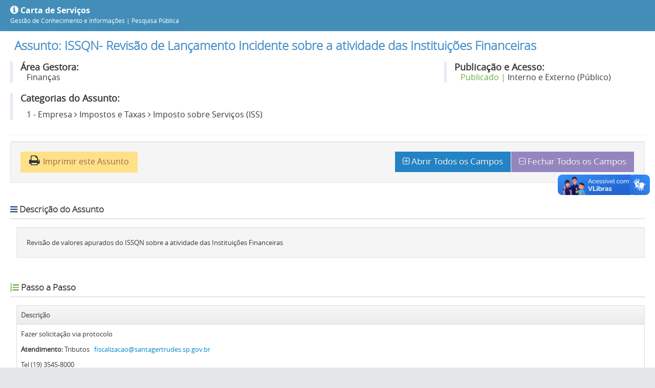

--- FILE ---
content_type: text/html;charset=UTF-8
request_url: https://sgc.santagertrudes.sp.gov.br/pesquisa-publica/servicos/208
body_size: 2975
content:
<!DOCTYPE html>








<html lang="pt-br">
	<head>
		<meta charset="utf-8" />
		<title>ISSQN- Revisão de Lançamento Incidente sobre a atividade das Instituições Financeiras - </title>
		
		
	
		<meta name="description" content="ISSQN- Revisão de Lançamento Incidente sobre a atividade das Instituições Financeiras - " />
		<meta name="viewport" content="width=device-width, initial-scale=1.0" />

		<link href='/resources/lib/w8/bootstrap/css/bootstrap.min.css;jsessionid=C565D58AFA7A7FC217AA5A0F86A59F3E' rel="stylesheet" />
		<link href="/resources/lib/w8/bootstrap/css/bootstrap-responsive.min.css" rel="stylesheet" />
		<link rel="stylesheet" href="/resources/lib/w8/themes/font-awesome/css/font-awesome.min.css" />
		<link href="/resources/css/opensans/opensans.css" rel="stylesheet" />
		<link rel="stylesheet" href="/resources/css/font-awesome-4.7.0/css/font-awesome.min.css" />
		<link rel="stylesheet" href="/resources/lib/w8/themes/css/prettify.css" />
		<link rel="stylesheet" href="/resources/lib/w8/themes/css/w8.css" />
		<link rel="stylesheet" href="/resources/lib/w8/themes/css/w8-rtl.min.css" />
		<link rel="stylesheet" href="/resources/lib/w8/themes/css/w8-responsive.css" />
		<link rel="stylesheet" href="/resources/lib/w8/themes/css/w8-skins.min.css" />
		<link rel="stylesheet" href="/resources/lib/w8/themes/css/chosen.css" />
        <link type="text/css" rel="stylesheet" href="/resources/css/decorator-principal-layout.css" />
        <link type="text/css" rel="stylesheet" href="/resources/css/portal.css" />
        
        <!-- JQuery -->
        <script src="/resources/js/jquery-1.10.1.min.js"></script>
		<script src="/resources/js/lodash.min.js"></script>
		<script src="/resources/js/postal.min.js"></script>
        <script src="/resources/js/simple-accordion.js"></script>
		<script src="/resources/js/vue.min.js"></script>
		<script src="/resources/js/v-mask.js"></script>
		<script src="/resources/js/vue.money.mask.js"></script>
		<script src="/resources/js/vue.input.tag.min.js"></script>
		<script src="/resources/js/vue.paginate.min.js"></script>
		<script src="/resources/lib/vue-multiselect/vue-multiselect.min.js"></script>
		<script src="/resources/js/vue.global.js"></script>
        <script src="/resources/js/init.js"></script>	
        <script src="/resources/js/principal.js"></script>
	    
	</head>

	<body>
		
		



<input type="hidden" value="https://sgc.santagertrudes.sp.gov.br/pesquisa-publica/servicos/;jsessionid=C565D58AFA7A7FC217AA5A0F86A59F3E" id="context-path" />  
<input type="hidden" value="" id="id-area-usuario" />  
<input type="hidden" value="" id="nome-area-usuario" />   
<script src="/resources/js/init.js"></script>	

		<input type="hidden" value="1" id="pesquisa-publica-ativa" />
		
	    
		
		
		
		
	
		
			
    

		<div class="navbar navbar-inverse">
			<div class="navbar-inner">
				<div class="container-fluid">
					<a href="" class="brand">
					    <div class="smaller-80">
					        <i class="fa fa-info-circle bigger-120"></i>
					        <strong>Carta de Servi&ccedil;os</strong>
					    </div>
					    <div class="smaller-60">Gest&atilde;o de Conhecimento e Informa&ccedil;&otilde;es | <span>Pesquisa P&uacute;blica</span></div>
					</a>
				</div>
			</div>
		</div>
		
		
		<div id="page-content" class="clearfix">
			<div class="page-header position-relative">
				<h1 class="blue strong-600">
					Assunto: ISSQN- Revisão de Lançamento Incidente sobre a atividade das Instituições Financeiras
				</h1>
				<div class="space-6"></div>
				<div class="row-fluid">
					<div class="span8">
						<blockquote>
							<p>
								<span class="title">Área Gestora:</span>
								<div class="ident-12 bigger-120">Finanças</div>
							</p>
						</blockquote>
					</div>
					<div class="span4">
						<blockquote>
							<p>
								<span class="title">Publicação e Acesso:</span>
								<div class="ident-12  bigger-120">
									<span class="green">
										Publicado | 
									</span>
									Interno e Externo (Público)
								</div>
							</p>
						</blockquote>
					</div>
				</div>
				
					<blockquote>
						<p><span class="title">Categorias do Assunto:</span></p>
						<div class="space-6"></div>
						
							<div class="ident-12 bigger-120">1 - 



	
	Empresa
	
		<span class="divider"><i class="icon-angle-right arrow-icon"></i></span>
	

	Impostos e Taxas
	
		<span class="divider"><i class="icon-angle-right arrow-icon"></i></span>
	

	Imposto sobre Serviços (ISS)
	
</div>
						
					</blockquote>
				
				
			</div><!--/.page-header-->
	
			<div class="well">
					
					
					
						<a href="/pesquisa-publica/servicos/208;jsessionid=C565D58AFA7A7FC217AA5A0F86A59F3E?versao=impressao" target="_blank" class="btn btn-yellow"><i class="fa fa-print bigger-170 dark"></i>&nbsp;&nbsp;<span class="bigger-120">Imprimir este Assunto</span></a>
					
				<div class="btn-group pull-right">
					<a href="" class="btn btn-primary simple-accordion-expand-all"><i class="fa fa-plus-square-o bigger-120"></i>&nbsp;<span class="bigger-120">Abrir Todos os Campos</span></a>
					<a href="" class="btn btn-purple simple-accordion-contract-all"><i class="fa fa-minus-square-o bigger-120"></i>&nbsp;<span class="bigger-120">Fechar Todos os Campos</span></a>
				</div>
			</div>
			<div class="space-6"></div>
			
			<div class="simple-accordion">
				<!-- DESCRICAO -->
				<div>
					<h4 class="header title simple-accordion-toggle open"><i class="fa fa-bars dark-blue"></i>&nbsp;Descrição do Assunto</h4>
					<div class="ident-12 simple-accordion-content">
						<div class="well">
							Revisão de valores apurados do ISSQN sobre a atividade das Instituições Financeiras
						</div>
					</div>
				</div>	
				
				<div class="space-6"></div>	
				<!--  PROCEDIMENTOS -->
					
				<div class="space-6"></div>	
	
				<!--  PASSO A PASSO -->
				
					<div>
						<h4 class="header title simple-accordion-toggle open"><i class="fa fa-list-ol green"></i>&nbsp;Passo a Passo</h4>
						<div class="ident-12 simple-accordion-content">
							<table class="table table-bordered table-stripped">
								<thead>
									<tr>
										<th>Descrição</th>
									</tr>
								</thead>
								<tbody>
									<tr>
										<td>
											<p>Fazer solicitação via protocolo</p>
<p><strong>Atendimento:</strong> Tributos   <a href="mailto:fiscalizacao@santagertrudes.sp.gov.br">fiscalizacao@santagertrudes.sp.gov.br</a></p>
<p>Tel (19) 3545-8000</p>
<p>Segunda à Sexta-feira das 09:00h às 17:00h</p>
										</td>
									</tr>
								</tbody>
							</table>
						</div>
					</div>
					<div class="space-12"></div>
				
	
				<!--  SERVICOS ANTERIORES -->
							
				
				<!--  DOCUMENTOS -->
				
					<div>
						<h4 class="header title simple-accordion-toggle open"><i class="fa fa-file-text-o blue"></i>&nbsp;Documentos</h4>
						<div class="ident-12 simple-accordion-content">
							<table class="table table-bordered table-stripped table-hover">
								<thead>
									<tr>
										<th>&nbsp;</th>
										<th>Documento</th>
										<th>Apresentação</th>
										<th>Nº de Vias</th>
									</tr>
								</thead>
								<tbody>
									
										<tr>
											<td>1</td>
											<td>
												Balanços analíticos, padronizados quanto à nomenclatura e destinação das contas, juntamente com os documentos pessoais do requente e da Empresa.
												<blockquote></blockquote>
											</td>
											<td>
												Original
											</td>
											<td>
												1
											</td>
										</tr>
									
								</tbody>
							</table>
						</div>
					</div>	
					<div class="space-12"></div>	
				
				
				
				<!--  FORMULARIOS -->
				
				
				<!-- CUSTOS -->
				
					<div>
						<h4 class="header title simple-accordion-toggle open"><i class="fa fa-money green"></i>&nbsp;Custos</h4>
						<div class="ident-12 simple-accordion-content">
							<table class="table table-bordered table-stripped table-hover">
								<thead>
									<tr>
										<th>Valores</th>
									</tr>
								</thead>
								<tbody>
									
										<tr>
											<td>
												R$ 0,00
												
													<div class="ident-6">Gratuito</div>
												
											</td>
										</tr>
									
								</tbody>
							</table>
						</div>
					</div>	
					<div class="space-12"></div>	
				
	
	
				<!-- PRAZOS -->
				
					<div>
						<h4 class="header title simple-accordion-toggle open"><i class="fa fa-clock-o red"></i>&nbsp;Prazos</h4>
						<div class="ident-12 simple-accordion-content">
							<table class="table table-bordered table-stripped table-hover">
								<thead>
									<tr>
										<th>Descrição</th>
									</tr>
								</thead>
								<tbody>
									
										<tr>
											<td>
												15 dias
											</td>
										</tr>
									
								</tbody>
							</table>
						</div>
					</div>	
					<div class="space-12"></div>	
				
				
				
				<!-- LEGISLACOES -->
				
				
				<!--  OUTRAS EXIGENCIAS -->
				
					<div>
						<h4 class="header title simple-accordion-toggle open"><i class="fa fa-exclamation-triangle red"></i>&nbsp;Outras Exigências</h4>
						<div class="ident-12 simple-accordion-content">
							<table class="table table-bordered table-stripped table-hover">
								<thead>
									<tr>
										<th colspan="2">Descrição</th>
									</tr>
								</thead>
								<tbody>
									
										<tr>
											<td>
												Quem pode solicitar: Representante Legal da Empresa
											</td>
										</tr>
									
								</tbody>
							</table>
						</div>
					</div>	
					<div class="space-12"></div>	
				
	
				<!-- LOCAIS UTEIS -->
				
					<div>
						<h4 class="header title simple-accordion-toggle open"><i class="fa fa-home dark-blue"></i>&nbsp;Endereços</h4>
						<div class="ident-12 simple-accordion-content">
						
						
							
								
									
										
										
											
												<div class="table-header">Onde obter o Serviço</div>
											
											<table class="table table-bordered table-stripped table-hover">
												<thead>
													<tr>
														<th colspan="2">Endereço</th>
													</tr>
												</thead>
												<tbody>
										
									
									
									<tr>
										<td>
											1
										</td>
										<td>
											<span class="title">Paço Municipal</span>
											<blockquote>
													
														<div><span class="">Endereço:</span> Avenida SÃO CRISTÓVÃO, 56 - Jardim Luciana, Santa Gertrudes - SP, Brasil</div>
													
													
													
														<div>
															
																<span class="badge"><i class="fa fa-phone"></i></span>&nbsp;(19) 3545.8000
																&nbsp;&nbsp;&nbsp;
															
														</div>
													
											</blockquote>
										</td>
									</tr>
								
								
							
						
								</tbody>
							</table>
						</div>
					</div>	
					<div class="space-12"></div>	
				
				
				
				<!-- SERVICOS RELACIONADOS -->
				
				
				<!-- INFORMATIVOS -->
				
	
				<!-- CANAIS DE ATENDIMENTO -->
				
							
			</div>
			
		</div>
		
		<!-- V Libras -->	
		<div vw class="enabled">
			<div vw-access-button class="active"></div>
			<div vw-plugin-wrapper>
				<div class="vw-plugin-top-wrapper"></div>
			</div>
		</div>
		<script src="https://vlibras.gov.br/app/vlibras-plugin.js"></script>
		<script type="text/javascript">
	    	new window.VLibras.Widget('https://vlibras.gov.br/app');
		</script>
	
	
	    
		<div id="ajax-processando" style="display:none"><i class="fa fa-spinner faa-spin animated bigger-140"></i>&nbsp;&nbsp;&nbsp;Processando...</div>
		<script src="/resources/lib/w8/bootstrap/js/bootstrap.min.js"></script>
        
	</body>
</html>


--- FILE ---
content_type: text/css;charset=UTF-8
request_url: https://sgc.santagertrudes.sp.gov.br/resources/css/opensans/opensans.css
body_size: 560
content:
@font-face {
	font-family: 'Open Sans Bold';
	src: url('OpenSans-Bold-webfont.eot');
	src: url('OpenSans-Bold-webfont.eot?#iefix') format('embedded-opentype'),
		url('OpenSans-Bold-webfont.woff2') format('woff2'),
		url('OpenSans-Bold-webfont.woff') format('woff'),
		url('OpenSans-Bold-webfont.ttf') format('truetype'),
		url('OpenSans-Bold-webfont.svg#open_sansbold') format('svg');
	font-weight: normal;
	font-style: normal;
}

@font-face {
	font-family: 'Open Sans Bold Italic';
	src: url('OpenSans-BoldItalic-webfont.eot');
	src: url('OpenSans-BoldItalic-webfont.eot?#iefix')
		format('embedded-opentype'), url('OpenSans-BoldItalic-webfont.woff2')
		format('woff2'), url('OpenSans-BoldItalic-webfont.woff')
		format('woff'), url('OpenSans-BoldItalic-webfont.ttf')
		format('truetype'),
		url('OpenSans-BoldItalic-webfont.svg#open_sansbold_italic')
		format('svg');
	font-weight: normal;
	font-style: normal;
}

@font-face {
	font-family: 'Open Sans Extra Bold';
	src: url('OpenSans-ExtraBold-webfont.eot');
	src: url('OpenSans-ExtraBold-webfont.eot?#iefix')
		format('embedded-opentype'), url('OpenSans-ExtraBold-webfont.woff2')
		format('woff2'), url('OpenSans-ExtraBold-webfont.woff') format('woff'),
		url('OpenSans-ExtraBold-webfont.ttf') format('truetype'),
		url('OpenSans-ExtraBold-webfont.svg#open_sansextrabold') format('svg');
	font-weight: normal;
	font-style: normal;
}

@font-face {
	font-family: 'Open Sans Extra Bold Italic';
	src: url('OpenSans-ExtraBoldItalic-webfont.eot');
	src: url('OpenSans-ExtraBoldItalic-webfont.eot?#iefix')
		format('embedded-opentype'),
		url('OpenSans-ExtraBoldItalic-webfont.woff2') format('woff2'),
		url('OpenSans-ExtraBoldItalic-webfont.woff') format('woff'),
		url('OpenSans-ExtraBoldItalic-webfont.ttf') format('truetype'),
		url('OpenSans-ExtraBoldItalic-webfont.svg#open_sansextrabold_italic')
		format('svg');
	font-weight: normal;
	font-style: normal;
}

@font-face {
	font-family: 'Open Sans Italic';
	src: url('OpenSans-Italic-webfont.eot');
	src: url('OpenSans-Italic-webfont.eot?#iefix')
		format('embedded-opentype'), url('OpenSans-Italic-webfont.woff2')
		format('woff2'), url('OpenSans-Italic-webfont.woff') format('woff'),
		url('OpenSans-Italic-webfont.ttf') format('truetype'),
		url('OpenSans-Italic-webfont.svg#open_sansitalic') format('svg');
	font-weight: normal;
	font-style: normal;
}

@font-face {
	font-family: 'Open Sans Light';
	src: url('OpenSans-Light-webfont.eot');
	src: url('OpenSans-Light-webfont.eot?#iefix')
		format('embedded-opentype'), url('OpenSans-Light-webfont.woff2')
		format('woff2'), url('OpenSans-Light-webfont.woff') format('woff'),
		url('OpenSans-Light-webfont.ttf') format('truetype'),
		url('OpenSans-Light-webfont.svg#open_sanslight') format('svg');
	font-weight: normal;
	font-style: normal;
}

@font-face {
	font-family: 'Open Sans Light Italic';
	src: url('OpenSans-LightItalic-webfont.eot');
	src: url('OpenSans-LightItalic-webfont.eot?#iefix')
		format('embedded-opentype'), url('OpenSans-LightItalic-webfont.woff2')
		format('woff2'), url('OpenSans-LightItalic-webfont.woff')
		format('woff'), url('OpenSans-LightItalic-webfont.ttf')
		format('truetype'),
		url('OpenSans-LightItalic-webfont.svg#open_sanslight_italic')
		format('svg');
	font-weight: normal;
	font-style: normal;
}

@font-face {
	font-family: 'Open Sans';
	src: url('OpenSans-Regular-webfont.eot');
	src: url('OpenSans-Regular-webfont.eot?#iefix')
		format('embedded-opentype'),
		url('OpenSans-Regular-webfont.svg#open_sansregular') format('svg'),
		url('OpenSans-Regular-webfont.woff2') format('woff2'),
		url('OpenSans-Regular-webfont.woff') format('woff'),
		url('OpenSans-Regular-webfont.ttf') format('truetype');
	font-weight: normal;
	font-style: normal;
}

@font-face {
	font-family: 'Open Sans Semi Bold';
	src: url('OpenSans-Semibold-webfont.eot');
	src: url('OpenSans-Semibold-webfont.eot?#iefix')
		format('embedded-opentype'), url('OpenSans-Semibold-webfont.woff2')
		format('woff2'), url('OpenSans-Semibold-webfont.woff') format('woff'),
		url('OpenSans-Semibold-webfont.ttf') format('truetype'),
		url('OpenSans-Semibold-webfont.svg#open_sanssemibold') format('svg');
	font-weight: normal;
	font-style: normal;
}

@font-face {
	font-family: 'Open Sans Semi Bold Italic';
	src: url('OpenSans-SemiboldItalic-webfont.eot');
	src: url('OpenSans-SemiboldItalic-webfont.eot?#iefix')
		format('embedded-opentype'),
		url('OpenSans-SemiboldItalic-webfont.woff2') format('woff2'),
		url('OpenSans-SemiboldItalic-webfont.woff') format('woff'),
		url('OpenSans-SemiboldItalic-webfont.ttf') format('truetype'),
		url('OpenSans-SemiboldItalic-webfont.svg#open_sanssemibold_italic')
		format('svg');
	font-weight: normal;
	font-style: normal;
}

--- FILE ---
content_type: text/css;charset=UTF-8
request_url: https://sgc.santagertrudes.sp.gov.br/resources/lib/w8/themes/css/w8.css
body_size: 31550
content:
html {
	min-height: 100%;
	position: relative
}

body {
	padding-bottom: 0;
	background-color: #e4e6e9;
	min-height: 100%;
	font-family: 'Open Sans' !important;
	font-size: 13px;
	color: #393939;
}

body:before {
	content: "";
	display: block;
	position: fixed;
	top: 0;
	bottom: 0;
	max-height: 100%;
	min-height: 100%;
	width: 100%;
	z-index: -1;
	background-color: #FFF
}

body.navbar-fixed {
	padding-top: 45px
}

#main-container {
	padding: 0;
	position: relative
}

#main-content {
	margin-left: 190px;
	margin-right: 0;
	margin-top: 0;
	min-height: 100%;
	height:100%;
	padding: 0
}

#page-content {
	background: #fff;
	margin: 0;
	padding: 8px 20px 24px
}

#page-content .page-header:first-child {
	margin: 0 0 12px;
	border-bottom: 1px dotted #e2e2e2
}

#page-content .page-header:first-child h1 {
	padding: 0;
	margin: 0 8px;
	font-size: 24px;
	font-weight: lighter;
	color: #2679b5
}

#page-content .page-header:first-child h1 small {
	margin: 0 6px;
	font-size: 14px;
	font-weight: normal;
	color: #8089a0
}

[class*=" icon-"],[class^="icon-"] {
	display: inline-block;
	text-align: center
}

a:focus,a:active {
	text-decoration: none
}

h1 {
	font-size: 32px;
	font-weight: normal
}

h1.smaller {
	font-size: 31px
}

h1.bigger {
	font-size: 33px
}

h1.block {
	margin-bottom: 16px
}

h2 {
	font-size: 26px;
	font-weight: normal
}

h2.smaller {
	font-size: 25px
}

h2.bigger {
	font-size: 27px
}

h2.block {
	margin-bottom: 16px
}

h3 {
	font-size: 22px;
	font-weight: normal
}

h3.smaller {
	font-size: 21px
}

h3.bigger {
	font-size: 23px
}

h3.block {
	margin-bottom: 16px
}

h4 {
	font-size: 18px;
	font-weight: normal
}

h4.smaller {
	font-size: 17px
}

h4.bigger {
	font-size: 19px
}

h4.block {
	margin-bottom: 16px
}

h5 {
	font-size: 15px;
	font-weight: normal
}

h5.smaller {
	font-size: 14px
}

h5.bigger {
	font-size: 16px
}

h5.block {
	margin-bottom: 16px
}

h6 {
	font-size: 13px;
	font-weight: normal
}

h6.smaller {
	font-size: 12px
}

h6.bigger {
	font-size: 14px
}

h6.block {
	margin-bottom: 16px
}

li>ul.margin,li>ol.margin {
	margin-left: 18px
}

.unstyled>li>[class*="icon-"]:first-child,.inline>li>[class*="icon-"]:first-child
	{
	width: 20px;
	text-align: center
}

.spaced>li {
	margin-top: 9px;
	margin-bottom: 9px
}

.spaced2>li {
	margin-top: 15px;
	margin-bottom: 15px
}

li.divider {
	margin-top: 3px;
	margin-bottom: 3px;
	height: 0;
	font-size: 0
}

.spaced>li.divider {
	margin-top: 5px;
	margin-bottom: 5px
}

.spaced2>li.divider {
	margin-top: 8px;
	margin-bottom: 8px
}

li.divider:before {
	content: "";
	display: inline-block
}

blockquote,blockquote.pull-right {
	border-color: #e5eaf1
}

.modal {
	border-radius: 0
}

.modal-footer {
	border-top-color: #e4e9ee;
	-webkit-box-shadow: none;
	-moz-box-shadow: none;
	box-shadow: none;
	background-color: #eff3f8
}

.modal-header .close {
	font-size: 32px
}

.well {
	border-radius: 0
}

.well h1,.well h2,.well h3,.well h4,.well h5,.well h6 {
	margin-top: 0
}

.well h1,.well h2,.well h3 {
	line-height: 36px
}

.alert {
	font-size: 14px;
	border-radius: 0
}

.alert .close {
	font-size: 16px
}

.alert-block p+p {
	margin-top: 10px
}

.pagination ul>li>a,.pager>li>a {
	border-width: 1px;
	border-radius: 0 !important
}

.pagination ul>li>a,.pager>li>a {
	color: #2283c5;
	background-color: #fafafa;
	margin: 0 -1px 0 0;
	border-color: #e0e8eb
}

.pagination ul>li>a:hover,.pager>li>a:hover {
	background-color: #eaeff2
}

.pagination ul>li.disabled>a,.pagination ul>li.disabled>a:hover,.pager>li.disabled>a,.pager>li.disabled>a:hover
	{
	background-color: #f9f9f9;
	border-color: #d9d9d9
}

.pagination ul>li.active>a,.pagination ul>li.active>a:hover {
	background-color: #6faed9;
	border-color: #6faed9;
	color: #fff;
	text-shadow: 0 -1px 0 rgba(0, 0, 0, 0.25)
}

.lighter {
	font-weight: lighter
}

.bolder {
	font-weight: bolder
}

.inline {
	display: inline-block !important
}

.block {
	display: block !important
}

.hidden {
	display: none
}

.center {
	text-align: center
}

.middle {
	vertical-align: middle
}

.position-relative {
	position: relative
}

.position-absolute {
	position: absolute
}

.no-margin {
	margin: 0
}

.dark {
	color: #333 !important
}

.white {
	color: #fff !important
}

.red {
	color: #dd5a43 !important
}

.black {
	color: #000000 !important
}

.yellow{
	color: #fee188 !important
}

.light-red {
	color: #f77 !important
}

.light-red2{
	color: #F5A9A9 !important
}

.blue {
	color: #478fca !important
}

.light-blue {
	color: #93cbf9 !important
}

.dark-blue{
	color: #275182 !important
}

.green {
	color: #69aa46 !important
}

.light-green {
	color: #b6e07f !important
}

.orange {
	color: #ff892a !important
}

.purple {
	color: #a069c3 !important
}

.pink {
	color: #c6699f !important
}

.pink2 {
	color: #d6487e !important
}

.brown {
	color: #a52a2a !important
}

.grey {
	color: #777 !important
}

.light-grey {
	color: #bbb !important
}

.bigger-110 {
	font-size: 110%
}

.bigger-120 {
	font-size: 120%
}

.bigger-125 {
	font-size: 125%
}

.bigger-140 {
	font-size: 140%
}

.bigger-150 {
	font-size: 150%
}

.bigger-160 {
	font-size: 160%
}

.bigger-170 {
	font-size: 170%
}

.bigger-200 {
	font-size: 200%
}

.bigger-250 {
	font-size: 250%
}

.bigger-800 {
	font-size: 800%
}

.smaller-90 {
	font-size: 90%
}

.smaller-80 {
	font-size: 80%
}

.smaller-75 {
	font-size: 75%
}

.smaller-60 {
	font-size: 60%
}

.smaller-50 {
	font-size: 50%
}

.hr {
	display: block;
	height: 0;
	overflow: hidden;
	font-size: 0;
	border-top: 1px solid #e3e3e3;
	margin: 12px 0
}

.hr-double {
	height: 1px;
	border-top: 1px solid #e3e3e3;
	border-bottom: 1px solid #e3e3e3
}

.hr.dotted {
	border-top-style: dotted
}

.hr-double.dotted {
	border-bottom-style: dotted
}

.hr-32,.hr32 {
	margin: 32px 0
}

.hr-28,.hr28 {
	margin: 28px 0
}

.hr-24,.hr24 {
	margin: 24px 0
}

.hr-20,.hr20 {
	margin: 20px 0
}

.hr-16,.hr16 {
	margin: 16px 0
}

.hr-12,.hr12 {
	margin: 12px 0
}

.hr-8,.hr8 {
	margin: 8px 0
}

.hr-4,.hr4 {
	margin: 4px 0
}

.hr-22,.hr22 {
	margin: 22px 0
}

.hr-18,.hr18 {
	margin: 18px 0
}

.hr-14,.hr14 {
	margin: 14px 0
}

.hr-10,.hr10 {
	margin: 10px 0
}

.hr-6,.hr6 {
	margin: 6px 0
}

.hr-2,.hr2 {
	margin: 2px 0
}

.space,.vspace {
	max-height: 0;
	overflow: hidden;
	margin: 12px 0
}

.vspace {
	display: none
}

.space-32 {
	max-height: 0;
	overflow: hidden;
	margin: 12px 0;
	margin: 32px 0
}

.vspace-32 {
	max-height: 0;
	overflow: hidden;
	margin: 12px 0;
	margin: 32px 0;
	display: none
}

.space-28 {
	max-height: 0;
	overflow: hidden;
	margin: 12px 0;
	margin: 28px 0
}

.vspace-28 {
	max-height: 0;
	overflow: hidden;
	margin: 12px 0;
	margin: 28px 0;
	display: none
}

.space-24 {
	max-height: 0;
	overflow: hidden;
	margin: 12px 0;
	margin: 24px 0
}

.vspace-24 {
	max-height: 0;
	overflow: hidden;
	margin: 12px 0;
	margin: 24px 0;
	display: none
}

.space-20 {
	max-height: 0;
	overflow: hidden;
	margin: 12px 0;
	margin: 20px 0
}

.vspace-20 {
	max-height: 0;
	overflow: hidden;
	margin: 12px 0;
	margin: 20px 0;
	display: none
}

.space-16 {
	max-height: 0;
	overflow: hidden;
	margin: 12px 0;
	margin: 16px 0
}

.vspace-16 {
	max-height: 0;
	overflow: hidden;
	margin: 12px 0;
	margin: 16px 0;
	display: none
}

.space-12 {
	max-height: 0;
	overflow: hidden;
	margin: 12px 0
}

.vspace-12 {
	max-height: 0;
	overflow: hidden;
	margin: 12px 0;
	display: none
}

.space-8 {
	max-height: 0;
	overflow: hidden;
	margin: 12px 0;
	margin: 8px 0
}

.vspace-8 {
	max-height: 0;
	overflow: hidden;
	margin: 12px 0;
	margin: 8px 0;
	display: none
}

.space-4 {
	max-height: 0;
	overflow: hidden;
	margin: 12px 0;
	margin: 4px 0
}

.vspace-4 {
	max-height: 0;
	overflow: hidden;
	margin: 12px 0;
	margin: 4px 0;
	display: none
}

.space-10 {
	max-height: 0;
	overflow: hidden;
	margin: 12px 0;
	margin: 10px 0
}

.vspace-10 {
	max-height: 0;
	overflow: hidden;
	margin: 12px 0;
	margin: 10px 0;
	display: none
}

.space-6 {
	max-height: 0;
	overflow: hidden;
	margin: 12px 0;
	margin: 6px 0
}

.vspace-6 {
	max-height: 0;
	overflow: hidden;
	margin: 12px 0;
	margin: 6px 0;
	display: none
}

.space-2 {
	max-height: 0;
	overflow: hidden;
	margin: 12px 0;
	margin: 2px 0
}

.vspace-2 {
	max-height: 0;
	overflow: hidden;
	margin: 12px 0;
	margin: 2px 0;
	display: none
}

.header {
	line-height: 28px;
	margin-bottom: 16px;
	margin-top: 18px;
	padding-bottom: 4px;
	border-bottom: 1px solid #CCC
}

.header2 {
	line-height: 28px;
	margin-bottom: 0px;
	margin-top: 2px;
	padding-bottom: 1px;
	border-bottom: 1px solid #CCC
}

.header.blue, .header2.blue {
	border-bottom-color: #c0d7ea
}

.header.green {
	border-bottom-color: #cce2c0
}

.header.purple {
	border-bottom-color: #e0d1ea
}

.header.orange {
	border-bottom-color: #fdd0ac
}

.header.red {
	border-bottom-color: #f3cdc6
}

.header.grey {
	border-bottom-color: #c3c3c3
}

.header.pink {
	border-bottom-color: #dfb6ce
}

.header.pink2 {
	border-bottom-color: #e69eb9
}

.header.light-blue {
	border-bottom-color: #dceefc
}

.header.light-red {
	border-bottom-color: #fec5c5
}

.header.light-green {
	border-bottom-color: #d9edbf
}

.header.brown {
	border-bottom-color: #df9393
}

.header>[class*="icon-"] {
	margin-right: 2px
}

.no-radius {
	-webkit-border-radius: 0 !important;
	-moz-border-radius: 0 !important;
	border-radius: 0 !important
}

.navbar {
	margin-bottom: 0
}

.navbar {
	padding-left: 0;
	padding-right: 0;
	margin-left: 0;
	margin-right: 0
}

.navbar .navbar-inner {
	border: 0;
	-webkit-box-shadow: none;
	-moz-box-shadow: none;
	box-shadow: none;
	-webkit-border-radius: 0;
	-moz-border-radius: 0;
	border-radius: 0;
	margin: 0;
	padding-left: 0;
	padding-right: 0;
	min-height: 45px;
	position: relative;
	background: #438eb9
}

.navbar .navbar-text,.navbar .navbar-link {
	color: #fff
}

.navbar .brand {
	color: #fff;
	font-size: 24px;
	text-shadow: none
}

.navbar .nav>li>a,.navbar .nav>li>a:hover,.navbar .nav>li>a:focus {
	font-size: 13px;
	text-shadow: none;
	color: #fff
}

.ace-nav {
	height: 100%
}

.ace-nav>li {
	line-height: 45px;
	max-height: 45px;
	background: #2e6589;
	border-left: 1px solid #DDD;
	padding: 0;
	position: relative
}

.ace-nav>li:first-child {
	border-left: none
}

.ace-nav>li>a {
	position: relative;
	color: #EEE;
	display: block;
	height: 100%;
	padding: 0 8px !important;
	background-color: transparent
}

.ace-nav>li>a>[class*="icon-"] {
	font-size: 16px;
	color: #EEE;
	display: inline-block;
	width: 20px;
	text-align: center
}

.ace-nav>li>a>.badge {
	position: relative;
	top: -4px;
	left: 2px;
	padding-right: 5px;
	padding-left: 5px
}

.ace-nav>li.grey {
	background: #555
}

.ace-nav>li.purple {
	background: #892e65
}

.ace-nav>li.green {
	background: #2e8965
}

.ace-nav>li.light-blue {
	background: #62a8d1
}

.ace-nav>li.light-blue2 {
	background: #42a8e1
}

.ace-nav>li.red {
	background: #b74635
}

.ace-nav>li.light-green {
	background: #9abc32
}

.ace-nav>li.light-purple {
	background: #cb6fd7
}

.ace-nav>li.light-orange {
	background: #f79263
}

.ace-nav>li.light-pink {
	background: #f4dae5
}

.ace-nav>li.dark {
	background: #404040
}

.ace-nav>li.white-opaque {
	background: rgba(255, 255, 255, 0.8)
}

.ace-nav>li.dark-opaque {
	background: rgba(0, 0, 0, 0.2)
}

.ace-nav>li.no-border {
	border: 0
}

.ace-nav>li.margin-4 {
	margin-left: 4px
}

.ace-nav>li.margin-3 {
	margin-left: 3px
}

.ace-nav>li.margin-2 {
	margin-left: 2px
}

.ace-nav>li.margin-1 {
	margin-left: 1px
}

.ace-nav .nav-user-photo {
	margin: -4px 8px 0 0;
	border-radius: 24px;
	border: 2px solid #FFF;
	max-width: 36px !important
}

.ace-nav li:last-child a [class^="icon-"] {
	display: inline-block;
	width: 1.25em;
	text-align: center
}

#breadcrumbs {
	position: relative;
	z-index: 13;
	border-bottom: 1px solid #e5e5e5;
	background-color: #f5f5f5;
	min-height: 40px;
	line-height: 39px;
	padding: 0 12px 0 0;
	display: block
}

#breadcrumbs.fixed {
	position: fixed;
	left: 190px;
	right: 0
}

.breadcrumb {
	background-color: transparent;
	display: inline-block;
	line-height: 24px;
	margin: 0 22px 0 12px;
	padding: 0;
	font-size: 13px;
	color: #333;
	border-radius: 0
}

.breadcrumb>li,.breadcrumb>li.active {
	color: #555
}

.breadcrumb>li>.divider {
	padding: 0 4px
}

.breadcrumb>li>a {
	display: inline-block;
	padding: 0 4px;
	color: #4c8fbd
}

.breadcrumb .icon-home {
	margin-left: 4px;
	margin-right: 2px;
	font-size: 20px;
	position: relative;
	top: 2px
}

.breadcrumb .icon-angle-right {
	height: 22px;
	padding: 0;
	margin: 0;
	position: relative;
	top: 1px;
	font-size: 14px;
	color: #b2b6bf
}

#nav-search {
	position: absolute;
	top: 5px;
	right: 22px;
	line-height: 24px
}

#nav-search .form-search {
	margin-top: 1px
}

#nav-search-input {
	border-color: #6fb3e0;
	border-width: 1px;
	width: 250px;
	height: 18px !important;
	border-radius: 4px !important;
	font-size: 13px;
	color: #666 !important;
	z-index: 11;
	-webkit-transition: all ease .15s;
	-moz-transition: all ease .15s;
	-o-transition: all ease .15s;
	transition: all ease .15s
}

#nav-search-input+.dropdown-menu {
	min-width: 0;
	left: 0;
	right: 0
}

#nav-search-input:focus {
	color: #656a72;
	box-shadow: none;
	opacity: 1;
	filter: alpha(opacity =    100)
}

#nav-search-btn {
	border-radius: 0
}

#nav-search-icon {
	color: #6fb3e0;
	font-size: 14px;
	line-height: 24px;
}

#sidebar>#nav-search {
	position: static;
	background-color: #fafafa;
	border-bottom: 1px solid #DDD;
	text-align: center;
	height: 35px;
	padding-top: 5px
}

#sidebar>#nav-search #nav-search-input {
	width: 130px !important;
	border-radius: 0 !important;
	max-width: 130px !important;
	opacity: 1 !important
}

#sidebar>#nav-search #nav-search-input+.dropdown-menu {
	text-align: left
}

#sidebar>#nav-search #nav-search-icon {
	border: 0;
	border-radius: 0;
	padding: 0 3px
}

#sidebar>#nav-search.menu-min #nav-search .form-search {
	position: absolute;
	left: 5px;
	z-index: 14
}

#sidebar>#nav-search.menu-min #nav-search #nav-search-input {
	width: 0 !important;
	max-width: 0 !important;
	opacity: 0 !important;
	filter: alpha(opacity =    0) !important
}

#sidebar>#nav-search.menu-min #nav-search #nav-search-input:hover,#sidebar>#nav-search.menu-min #nav-search #nav-search-input:focus,#sidebar>#nav-search.menu-min #nav-search #nav-search-input:active
	{
	width: 130px !important;
	max-width: 130px !important;
	opacity: 1 !important;
	filter: alpha(opacity =    100) !important
}

#sidebar>#nav-search.menu-min #nav-search #nav-search-input:hover  ~
	#nav-search-icon,#sidebar>#nav-search.menu-min #nav-search #nav-search-input:focus 
	 ~ #nav-search-icon,#sidebar>#nav-search.menu-min #nav-search #nav-search-input:active 
	 ~ #nav-search-icon {
	border: 0;
	border-radius: 0;
	padding: 0 3px
}

#sidebar>#nav-search.menu-min #nav-search:hover #nav-search-input {
	width: 130px !important;
	max-width: 130px !important;
	opacity: 1 !important;
	filter: alpha(opacity =    100) !important
}

#sidebar>#nav-search.menu-min #nav-search:hover #nav-search-input  ~
	#nav-search-icon {
	border: 0;
	border-radius: 0;
	padding: 0 3px
}

#sidebar>#nav-search.menu-min #nav-search #nav-search-icon {
	border: 1px solid;
	border-radius: 32px;
	background-color: #FFF;
	padding: 0 5px
}

#sidebar {
	width: 189px;
	position: absolute;
	margin-left: 0;
	margin-top: 0;
	border-right: 1px solid #ccc;
	background-color: #FFF;
	z-index:50 !important;
}

#sidebar:before {
	content: "";
	display: block;
	width: 189px;
	position: fixed;
	bottom: 0;
	top: 0;
	z-index: -1;
	background-color: #f2f2f2;
	border-right: 1px solid #ccc
}

#sidebar.fixed {
	position: fixed;
	z-index: 14
}

li [class^="icon-"],li [class*=" icon-"],.nav-list li [class^="icon-"],.nav-list li [class*=" icon-"]
	{
	width: auto
}

.nav-list {
	margin: 0;
	padding: 0;
	list-style: none;
}

.nav-list>li>a,.nav-list .nav-header {
	margin: 0
}

.nav-list>li {
	display: block;
	padding: 0;
	margin: 0;
	border: 0;
	border-top: 1px solid #fcfcfc;
	border-bottom: 1px solid #e5e5e5;
	position: relative
}

.nav-list>li:first-child {
	border-top: 0
}

.nav-list>li>a {
	display: block;
	height: 38px;
	line-height: 36px;
	padding: 0 16px 0 7px;
	background-color: #f9f9f9;
	color: #585858;
	text-shadow: none !important;
	font-size: 13px;
	text-decoration: none
}

.nav-list>li>a>[class*="icon-"]:first-child {
	display: inline-block;
	vertical-align: middle;
	min-width: 30x;
	text-align: center;
	font-size: 18px;
	font-weight: normal
}

.nav-list>li>a:focus {
	background-color: #f9f9f9;
	color: #1963aa
}

.nav-list>li>a:hover {
	background-color: #FFF;
	color: #1963aa
}

.nav-list>li>a:hover:before {
	display: block;
	content: "";
	position: absolute;
	top: -1px;
	bottom: 0;
	left: 0;
	width: 3px;
	max-width: 3px;
	overflow: hidden;
	background-color: #3382af
}

.nav-list>li>a .arrow {
	display: inline-block;
	width: 14px !important;
	height: 14px;
	line-height: 14px;
	text-shadow: none;
	font-size: 18px;
	position: absolute;
	right: 9px;
	top: 11px;
	padding: 0;
	color: #666
}

.nav-list>li a:hover>.arrow,.nav-list>li.active>a>.arrow,.nav-list>li.open>a>.arrow
	{
	color: #1963aa
}

.nav-list>li.separator {
	height: 3px;
	background-color: transparent;
	position: static;
	margin: 1px 0;
	box-shadow: none
}

.nav-list>li.open>a {
	background-color: #fafafa;
	color: #1963aa
}

.nav-list>li.active {
	background-color: #fff
}

.nav-list>li.active>a,.nav-list>li.active>a:hover,.nav-list>li.active>a:focus,.nav-list>li.active>a:active
	{
	background-color: #fff;
	color: #0b6cbc;
	font-weight: bold;
	font-size: 13px
}

.nav-list>li.active>a>[class*="icon-"] {
	font-weight: normal
}

.nav-list>li.active>a:hover:before {
	display: none
}

.nav-list>li.active>a:after {
	display: inline-block;
	content: "";
	position: absolute !important;
	right: 0;
	top: 4px;
	border: 8px solid transparent;
	border-width: 14px 10px;
	border-right-color: #0b6cbc
}

.nav-list>li.active>a.dropdown-toggle:after {
	border-width: 12px 7px;
	top: 6px
}

.nav-list>li.active.no-active-child>a:after {
	display: inline-block !important
}

.nav-list>li.active.open>a:after {
	display: none
}

.nav-list>li.active:after {
	display: inline-block;
	content: "";
	position: absolute;
	right: -2px;
	top: -1px;
	bottom: 0;
	border-right: 2px solid #0b6cbc
}

.nav-list>li.open {
	border-bottom-color: #e5e5e5
}

.nav-list>li.active.open>.submenu>li.active>a:after {
	display: inline-block;
	content: "";
	position: absolute !important;
	right: 0;
	top: 4px;
	border: 8px solid transparent;
	border-width: 14px 10px;
	border-right-color: #0b6cbc;
	top: 2px
}

.nav-list>li.active .submenu {
	display: block
}

.nav-list>li .submenu {
	display: none;
	list-style: none;
	margin: 0;
	padding: 0;
	position: relative;
	background-color: #fff;
	border-top: 1px solid #e5e5e5
}

.nav-list>li .submenu>li {
	margin-left: 0;
	position: relative
}

.nav-list>li .submenu>li>a {
	display: block;
	position: relative;
	color: #616161;
	padding: 7px 0 8px 37px;
	margin: 0;
	border-bottom: 1px dotted #e4e4e4
}

.nav-list>li .submenu>li>a:focus {
	text-decoration: none
}

.nav-list>li .submenu>li>a:hover {
	text-decoration: none;
	color: #4b88b7
}

.nav-list>li .submenu>li:last-child>a {
	border-bottom: 0
}

.nav-list>li .submenu>li:first-child>a {
	border-top: 1px solid #fafafa
}

.nav-list>li .submenu>li.active>a {
	color: #0b6cbc
}

.nav-list>li .submenu>li:before {
	content: "";
	display: inline-block;
	position: absolute;
	width: 9px;
	left: 21px;
	top: 17px;
	border-top: 1px dashed #b1c9e0
}

.nav-list>li .submenu>li:after {
	content: "";
	display: inline-block;
	position: absolute;
	top: 0;
	bottom: 0;
	left: 18px;
	width: 0;
	border-left: 1px dashed #b1c9e0
}

.nav-list>li .submenu>li a>[class*="icon-"]:first-child {
	display: none;
	font-size: 12px;
	font-weight: normal;
	width: 22px;
	height: 16px;
	line-height: 16px;
	text-align: center;
	position: absolute;
	left: 8px;
	top: 10px;
	z-index: 1;
	background-color: #FFF
}

.nav-list>li .submenu>li.active>a>[class*="icon-"]:first-child,.nav-list>li .submenu>li:hover>a>[class*="icon-"]:first-child
	{
	display: inline-block
}

.nav-list>li .submenu>li.active>a>[class*="icon-"]:first-child {
	color: #c86139
}

#sidebar-collapse {
	border-bottom: 1px solid #e0e0e0;
	background-color: #f3f3f3;
	text-align: center;
	padding: 3px 0;
	position: relative
}

#sidebar-collapse>[class*="icon-"] {
	display: inline-block;
	cursor: pointer;
	font-size: 14px;
	color: #aaa;
	border: 1px solid #bbb;
	padding: 0 5px;
	line-height: 18px;
	border-radius: 16px;
	background-color: #fff;
	position: relative
}

#sidebar-collapse:before {
	content: "";
	display: inline-block;
	height: 0;
	border-top: 1px solid #e0e0e0;
	position: absolute;
	left: 15px;
	right: 15px;
	top: 13px
}

#sidebar-shortcuts {
	background-color: #fafafa;
	border-bottom: 1px solid #ddd;
	text-align: center;
	line-height: 37px;
	max-height: 40px;
	margin-bottom: 0
}

#sidebar-shortcuts-large {
	padding-bottom: 4px
}

#sidebar-shortcuts-large>.btn>[class*="icon-"] {
	font-size: 110%
}

#sidebar-shortcuts-mini {
	display: none;
	font-size: 0;
	width: 42px;
	line-height: 18px;
	padding-top: 2px;
	padding-bottom: 2px;
	background-color: #fff
}

#sidebar-shortcuts-mini>.btn {
	border-width: 0 !important;
	font-size: 0;
	line-height: 0;
	padding: 8px !important;
	margin: 0 1px;
	border-radius: 0 !important;
	opacity: .85
}

#sidebar.menu-min {
	width: 42px
}

#sidebar.menu-min:before {
	width: 42px
}

#sidebar.menu-min+#main-content {
	margin-left: 43px
}

#sidebar.menu-min+#main-content #breadcrumbs.fixed {
	left: 43px
}

.menu-min .nav-list>li>a {
	position: relative
}

.menu-min .nav-list>li>a>span {
	display: none;
	position: absolute;
	left: 41px;
	top: -2px;
	width: 158px;
	height: 39px;
	line-height: 38px;
	background-color: #f5f5f5;
	z-index: 121;
	box-shadow: 2px 1px 2px 0 rgba(0, 0, 0, 0.2);
	border: 1px solid #ccc;
	padding-left: 12px
}

.menu-min .nav-list>li>a.dropdown-toggle>span {
	box-shadow: none;
	border: 0;
	top: -1px;
	left: 42px;
	width: 163px;
	border-bottom: 1px solid #ddd
}

.menu-min .nav-list>li>a .arrow {
	display: none
}

.menu-min .nav-list>li>a:hover:before {
	width: 2px
}

.menu-min .nav-list>li:hover>a {
	color: #1963aa
}

.menu-min .nav-list>li:hover>a>span {
	display: block
}

.menu-min .nav-list>li.active>a>span {
	border-left-color: #1963aa
}

.menu-min .nav-list>li.open>a {
	background-color: #fafafa;
	color: #585858
}

.menu-min .nav-list>li.open.active>a {
	background-color: #fff
}

.menu-min .nav-list>li.open:hover>a {
	color: #1963aa
}

.menu-min .nav-list>li.active>a:after {
	border-width: 10px 6px;
	top: 8px
}

.menu-min .nav-list>li.active.open>a:after {
	display: block
}

.menu-min .nav-list>li.active.open>.submenu>li.active>a:after {
	display: none
}

.menu-min .nav-list>li>ul.submenu {
	background: #fff;
	position: absolute;
	z-index: 120;
	left: 41px;
	top: -2px;
	width: 175px;
	border: 1px solid #ccc;
	box-shadow: 2px 1px 2px 0 rgba(0, 0, 0, 0.2);
	padding-top: 40px;
	padding-bottom: 2px;
	display: none !important
}

.menu-min .nav-list>li>ul.submenu li:before,.menu-min .nav-list>li>ul.submenu li:after
	{
	display: none
}

.menu-min .nav-list>li>ul.submenu li>a {
	border-left: none;
	margin-left: 0;
	padding-left: 24px
}

.menu-min .nav-list>li>ul.submenu li>a>[class*="icon-"]:first-child {
	width: 16px
}

.menu-min .nav-list>li>ul.submenu li.active>a>[class*="icon-"]:first-child,.menu-min .nav-list>li>ul.submenu li:hover>a>[class*="icon-"]:first-child
	{
	left: 7px
}

.menu-min .nav-list>li:hover>ul.submenu {
	display: block !important
}

.menu-min .nav-list>li.active>ul.submenu {
	border-left-color: #1963aa
}

.menu-min #sidebar-shortcuts {
	position: relative
}

.menu-min #sidebar-shortcuts-mini {
	display: block
}

.menu-min #sidebar-shortcuts-large {
	display: none;
	position: absolute;
	left: 42px;
	top: -1px;
	width: 175px;
	z-index: 20;
	background-color: #fff;
	box-shadow: 2px 1px 2px 0 rgba(0, 0, 0, 0.2);
	border: 1px solid #ccc;
	padding: 0 2px 3px
}

.menu-min #sidebar-shortcuts:hover #sidebar-shortcuts-large {
	display: block
}

.menu-min #sidebar-collapse:before {
	left: 5px;
	right: 5px
}

.menu-min #sidebar-collapse>[class*="icon-"] {
	font-size: 13px;
	padding: 0 4px;
	line-height: 15px;
	border-width: 1px;
	border-color: #aeaeae
}

#menu-toggler {
	display: none
}

.btn {
	display: inline-block;
	color: #FFF !important;
	text-shadow: 0 -1px 0 rgba(0, 0, 0, 0.25) !important;
	background-image: none !important;
	border: 5px solid;
	border-radius: 0;
	box-shadow: none !important;
	-webkit-transition: all .1s ease-in-out;
	-moz-transition: all .1s ease-in-out;
	-o-transition: all .1s ease-in-out;
	transition: all .1s ease-in-out;
	cursor: pointer;
	vertical-align: middle;
	margin: 0;
	position: relative;
	padding: 0 12px 1px;
	line-height: 32px;
	font-size: 14px
}

.btn-large {
	padding: 0 14px 1px;
	line-height: 38px;
	border-width: 6px;
	font-size: 16px
}

.btn-small {
	padding: 0 8px;
	line-height: 24px;
	border-width: 4px;
	font-size: 13px
}

.btn-mini {
	padding: 0 5px;
	line-height: 22px;
	border-width: 2px;
	font-size: 12px
}

.btn-minier {
	padding: 0 4px;
	line-height: 18px;
	border-width: 1px;
	font-size: 11px
}

button.btn:active {
	top: 1px;
	left: 1px
}

.btn,.btn-default {
	background-color: #abbac3 !important;
	border-color: #abbac3
}

.btn:hover,.btn-default:hover {
	background-color: #8b9aa3 !important
}

.btn.no-border:hover,.btn-default.no-border:hover {
	border-color: #8b9aa3
}

.btn.no-hover:hover,.btn-default.no-hover:hover {
	background-color: #abbac3 !important
}

.btn.active,.btn-default.active {
	background-color: #9baab3 !important;
	border-color: #8a9ba6
}

.btn.no-border.active,.btn-default.no-border.active {
	background-color: #92a3ac !important;
	border-color: #92a3ac
}

.btn.disabled,.btn-default.disabled,.btn[disabled],.btn-default[disabled]
	{
	background-color: #abbac3 !important
}

.btn-primary {
	background-color: #2283c5 !important;
	border-color: #2283c5
}

.btn-primary:hover {
	background-color: #045e9f !important
}

.btn-primary.no-border:hover {
	border-color: #045e9f
}

.btn-primary.no-hover:hover {
	background-color: #2283c5 !important
}

.btn-primary.active {
	background-color: #1371b2 !important;
	border-color: #105f96
}

.btn-primary.no-border.active {
	background-color: #1268a4 !important;
	border-color: #1268a4
}

.btn-primary.disabled,.btn-primary[disabled] {
	background-color: #2283c5 !important
}

.btn-info {
	background-color: #6fb3e0 !important;
	border-color: #6fb3e0
}

.btn-info:hover {
	background-color: #4f99c6 !important
}


.btn-info.no-border:hover {
	border-color: #4f99c6
}

.btn-info.no-hover:hover {
	background-color: #6fb3e0 !important
}

.btn-info.active {
	background-color: #5fa6d3 !important;
	border-color: #4799cc
}

.btn-info.no-border.active {
	background-color: #539fd0 !important;
	border-color: #539fd0
}

.btn-info.disabled,.btn-info[disabled] {
	background-color: #6fb3e0 !important
}

.btn-success {
	background-color: #87b87f !important;
	border-color: #87b87f
}

.btn-success:hover {
	background-color: #629b58 !important
}

.btn-success.no-border:hover {
	border-color: #629b58
}

.btn-success.no-hover:hover {
	background-color: #87b87f !important
}

.btn-success.active {
	background-color: #75aa6c !important;
	border-color: #649c5a
}

.btn-success.no-border.active {
	background-color: #6ba462 !important;
	border-color: #6ba462
}

.btn-success.disabled,.btn-success[disabled] {
	background-color: #87b87f !important
}

.btn-warning {
	background-color: #ffb752 !important;
	border-color: #ffb752
}

.btn-warning:hover {
	background-color: #e59729 !important
}

.btn-warning.no-border:hover {
	border-color: #e59729
}

.btn-warning.no-hover:hover {
	background-color: #ffb752 !important
}

.btn-warning.active {
	background-color: #f2a73e !important;
	border-color: #f09a21
}

.btn-warning.no-border.active {
	background-color: #f1a02f !important;
	border-color: #f1a02f
}

.btn-warning.disabled,.btn-warning[disabled] {
	background-color: #ffb752 !important
}

.btn-danger {
	background-color: #d15b47 !important;
	border-color: #d15b47
}

.btn-danger:hover {
	background-color: #b74635 !important
}

.btn-danger.no-border:hover {
	border-color: #b74635
}

.btn-danger.no-hover:hover {
	background-color: #d15b47 !important
}

.btn-danger.active {
	background-color: #c4513e !important;
	border-color: #ae4635
}

.btn-danger.no-border.active {
	background-color: #ba4b39 !important;
	border-color: #ba4b39
}

.btn-danger.disabled,.btn-danger[disabled] {
	background-color: #d15b47 !important
}

.btn-inverse {
	background-color: #555 !important;
	border-color: #555
}

.btn-inverse:hover {
	background-color: #303030 !important
}

.btn-inverse.no-border:hover {
	border-color: #303030
}

.btn-inverse.no-hover:hover {
	background-color: #555 !important
}

.btn-inverse.active {
	background-color: #434343 !important;
	border-color: #333
}

.btn-inverse.no-border.active {
	background-color: #3b3b3b !important;
	border-color: #3b3b3b
}

.btn-inverse.disabled,.btn-inverse[disabled] {
	background-color: #555 !important
}

.btn-pink {
	background-color: #d6487e !important;
	border-color: #d6487e
}

.btn-pink:hover {
	background-color: #b73766 !important
}

.btn-pink.no-border:hover {
	border-color: #b73766
}

.btn-pink.no-hover:hover {
	background-color: #d6487e !important
}

.btn-pink.active {
	background-color: #c74072 !important;
	border-color: #b33564
}

.btn-pink.no-border.active {
	background-color: #be386a !important;
	border-color: #be386a
}

.btn-pink.disabled,.btn-pink[disabled] {
	background-color: #d6487e !important
}

.btn-purple {
	background-color: #9585bf !important;
	border-color: #9585bf
}

.btn-purple:hover {
	background-color: #7461aa !important
}

.btn-purple.no-border:hover {
	border-color: #7461aa
}

.btn-purple.no-hover:hover {
	background-color: #9585bf !important
}

.btn-purple.active {
	background-color: #8573b5 !important;
	border-color: #735faa
}

.btn-purple.no-border.active {
	background-color: #7c69af !important;
	border-color: #7c69af
}

.btn-purple.disabled,.btn-purple[disabled] {
	background-color: #9585bf !important
}

.btn-grey {
	background-color: #a0a0a0 !important;
	border-color: #a0a0a0
}

.btn-grey:hover {
	background-color: #888 !important
}

.btn-grey.no-border:hover {
	border-color: #888
}

.btn-grey.no-hover:hover {
	background-color: #a0a0a0 !important
}

.btn-grey.active {
	background-color: #949494 !important;
	border-color: #858585
}

.btn-grey.no-border.active {
	background-color: #8c8c8c !important;
	border-color: #8c8c8c
}

.btn-grey.disabled,.btn-grey[disabled] {
	background-color: #a0a0a0 !important
}

.btn-yellow {
	background-color: #fee188 !important;
	border-color: #fee188;
	color: #963 !important;
	text-shadow: 0 -1px 0 rgba(255, 255, 255, 0.4) !important
}

.btn-yellow:hover {
	background-color: #f7d05b !important
}

.btn-yellow.no-border:hover {
	border-color: #f7d05b
}

.btn-yellow.no-hover:hover {
	background-color: #fee188 !important
}

.btn-yellow.active {
	background-color: #fbd972 !important;
	border-color: #fad054
}

.btn-yellow.no-border.active {
	background-color: #fad463 !important;
	border-color: #fad463
}

.btn-yellow.disabled,.btn-yellow[disabled] {
	background-color: #fee188 !important
}

.btn-light {
	background-color: #e7e7e7 !important;
	border-color: #e7e7e7;
	color: #888 !important;
	text-shadow: 0 -1px 0 rgba(250, 250, 250, 0.25) !important
}

.btn-light:hover {
	background-color: #d9d9d9 !important
}

.btn-light.no-border:hover {
	border-color: #d9d9d9
}

.btn-light.no-hover:hover {
	background-color: #e7e7e7 !important
}

.btn-light.active {
	background-color: #e0e0e0 !important;
	border-color: #d1d1d1
}

.btn-light.no-border.active {
	background-color: #d8d8d8 !important;
	border-color: #d8d8d8
}

.btn-light.disabled,.btn-light[disabled] {
	background-color: #e7e7e7 !important
}

.btn-light.btn-mini:after {
	left: -2px;
	right: -2px;
	top: -2px;
	bottom: -2px
}

.btn-light.btn-small:after {
	left: -4px;
	right: -4px;
	top: -4px;
	bottom: -4px
}

.btn-light.btn-large:after {
	left: -6px;
	right: -6px;
	top: -6px;
	bottom: -6px
}

.btn.disabled.active,.btn[disabled].active,.btn.disabled:focus,.btn[disabled]:focus,.btn.disabled:active,.btn[disabled]:active
	{
	outline: 0
}

.btn.disabled:active,.btn[disabled]:active {
	top: 0;
	left: 0
}

.btn.active {
	color: #efe5b5
}

.btn.active:after {
	display: inline-block;
	content: "";
	position: absolute;
	border-bottom: 1px solid #efe5b5;
	left: -4px;
	right: -4px;
	bottom: -4px
}

.btn.active.btn-small:after {
	left: -3px;
	right: -3px;
	bottom: -3px;
	border-bottom-width: 1px
}

.btn.active.btn-large:after {
	left: -5px;
	right: -5px;
	bottom: -5px;
	border-bottom-width: 1px
}

.btn.active.btn-mini:after,.btn.active.btn-minier:after {
	left: -1px;
	right: -1px;
	bottom: -1px;
	border-bottom-width: 1px
}

.btn.active.btn-yellow:after {
	border-bottom-color: #c96338
}

.btn.active.btn-light {
	color: #515151
}

.btn.active.btn-light:after {
	border-bottom-color: #b5b5b5
}

.btn>[class*="icon-"] {
	display: inline;
	margin-right: 4px;
	min-width: 12px
}

.btn>[class*="icon-"].icon-on-right {
	margin-right: 0;
	margin-left: 4px
}

.btn>.icon-only[class*="icon-"] {
	margin: 0;
	vertical-align: middle;
	text-align: center;
	padding: 0;
	min-width: 24px
}

.btn-large>[class*="icon-"] {
	margin-right: 6px
}

.btn-large>[class*="icon-"].icon-on-right {
	margin-right: 0;
	margin-left: 6px
}

.btn-small>[class*="icon-"] {
	margin-right: 3px
}

.btn-small>[class*="icon-"].icon-on-right {
	margin-right: 0;
	margin-left: 3px
}

.btn-mini>[class*="icon-"],.btn-minier>[class*="icon-"] {
	margin-right: 2px
}

.btn-mini>[class*="icon-"].icon-on-right,.btn-minier>[class*="icon-"].icon-on-right
	{
	margin-right: 0;
	margin-left: 2px
}

.btn.btn-link {
	border: none !important;
	background: transparent none !important;
	color: #08c !important;
	text-shadow: none !important;
	padding: 4px 12px !important;
	line-height: 20px !important
}

.btn.btn-link:hover {
	background: none !important;
	text-shadow: none !important
}

.btn.btn-link.active {
	background: none !important;
	text-decoration: underline;
	color: #009ceb !important
}

.btn.btn-link.active:after {
	display: none
}

.btn.btn-link.disabled,.btn.btn-link[disabled] {
	background: 0;
	opacity: .65
}

.btn.btn-link.disabled:hover,.btn.btn-link[disabled]:hover {
	background: none !important;
	text-decoration: none !important
}

.btn-group>.btn,.btn-group>.btn+.btn {
	margin: 0 1px 0 0
}

.btn-group>.btn:first-child {
	margin: 0 1px 0 0
}

.btn-group>.btn:first-child,.btn-group>.btn:last-child {
	border-radius: 0
}

.btn-group>.btn>.caret {
	margin-top: 15px;
	margin-left: 1px;
	border-width: 5px;
	border-top-color: #FFF
}

.btn-group>.btn.btn-small>.caret {
	margin-top: 10px;
	border-width: 4px
}

.btn-group>.btn.btn-large>.caret {
	margin-top: 18px;
	border-width: 6px
}

.btn-group>.btn.btn-mini>.caret {
	margin-top: 9px;
	border-width: 4px
}

.btn-group>.btn.btn-minier>.caret {
	margin-top: 7px;
	border-width: 3px
}

.btn-group>.btn+.btn.dropdown-toggle {
	padding-right: 3px;
	padding-left: 3px
}

.btn-group>.btn+.btn-large.dropdown-toggle {
	padding-right: 4px;
	padding-left: 4px
}

.btn-group .dropdown-toggle {
	border-radius: 0
}

.btn-group>.btn,.btn-group+.btn {
	margin: 0 1px 0 0;
	border-width: 3px !important
}

.btn-group>.btn.active:after,.btn-group+.btn.active:after {
	left: -2px;
	right: -2px;
	bottom: -2px;
	border-bottom-width: 1px
}

.btn-group>.btn-large,.btn-group+.btn-large {
	border-width: 4px !important
}

.btn-group>.btn-large.active:after,.btn-group+.btn-large.active:after {
	left: -3px;
	right: -3px;
	bottom: -3px;
	border-bottom-width: 1px
}

.btn-group>.btn-small,.btn-group+.btn-small {
	border-width: 2px !important
}

.btn-group>.btn-small.active:after,.btn-group+.btn-small.active:after {
	left: -1px;
	right: -1px;
	bottom: -1px;
	border-bottom-width: 1px
}

.btn-group>.btn-mini,.btn-group+.btn-mini {
	border-width: 1px !important
}

.btn-group>.btn-mini.active:after,.btn-group+.btn-mini.active:after {
	left: 0;
	right: 0;
	bottom: 0;
	border-bottom-width: 1px
}

.btn-group>.btn-minier,.btn-group+.btn-minier {
	border-width: 0 !important
}

.btn-group>.btn-minier.active:after,.btn-group+.btn-minier.active:after
	{
	left: 0;
	right: 0;
	bottom: 0;
	border-bottom-width: 1px
}

.btn-group-vertical>.btn,.btn-group-vertical>.btn+.btn {
	margin: 1px 0 0
}

.btn.btn-app {
	display: inline-block;
	width: 100px;
	margin: 2px;
	position: relative;
	font-size: 18px;
	font-weight: normal;
	color: #FFF;
	text-align: center;
	text-shadow: 0 -1px -1px rgba(0, 0, 0, 0.2) !important;
	border: 0;
	border-radius: 12px;
	padding: 12px 0 8px
}

.btn.btn-app,.btn.btn-app-default {
	background: #b4c2cc !important;
	background-color: #b5c3ce !important;
	background-image: -moz-linear-gradient(top, #bcc9d5, #abbac3) !important;
	background-image: -webkit-gradient(linear, 0 0, 0 100%, from(#bcc9d5),
		to(#abbac3)) !important;
	background-image: -webkit-linear-gradient(top, #bcc9d5, #abbac3)
		!important;
	background-image: -o-linear-gradient(top, #bcc9d5, #abbac3) !important;
	background-image: linear-gradient(to bottom, #bcc9d5, #abbac3)
		!important;
	background-repeat: repeat-x !important;
	filter: progid:DXImageTransform.Microsoft.gradient(startColorstr='#ffbcc9d5',
		endColorstr='#ffabbac3', GradientType=0) !important
}

.btn-app.btn-primary {
	background: #2a8bcc !important;
	background-color: #2d8ece !important;
	background-image: -moz-linear-gradient(top, #3b98d6, #197ec1) !important;
	background-image: -webkit-gradient(linear, 0 0, 0 100%, from(#3b98d6),
		to(#197ec1)) !important;
	background-image: -webkit-linear-gradient(top, #3b98d6, #197ec1)
		!important;
	background-image: -o-linear-gradient(top, #3b98d6, #197ec1) !important;
	background-image: linear-gradient(to bottom, #3b98d6, #197ec1)
		!important;
	background-repeat: repeat-x !important;
	filter: progid:DXImageTransform.Microsoft.gradient(startColorstr='#ff3b98d6',
		endColorstr='#ff197ec1', GradientType=0) !important
}

.btn-app.btn-info {
	background: #68adde !important;
	background-color: #6baedf !important;
	background-image: -moz-linear-gradient(top, #75b5e6, #5ba4d5) !important;
	background-image: -webkit-gradient(linear, 0 0, 0 100%, from(#75b5e6),
		to(#5ba4d5)) !important;
	background-image: -webkit-linear-gradient(top, #75b5e6, #5ba4d5)
		!important;
	background-image: -o-linear-gradient(top, #75b5e6, #5ba4d5) !important;
	background-image: linear-gradient(to bottom, #75b5e6, #5ba4d5)
		!important;
	background-repeat: repeat-x !important;
	filter: progid:DXImageTransform.Microsoft.gradient(startColorstr='#ff75b5e6',
		endColorstr='#ff5ba4d5', GradientType=0) !important
}

.btn-app.btn-success {
	background: #86b558 !important;
	background-color: #87b75a !important;
	background-image: -moz-linear-gradient(top, #8ebf60, #7daa50) !important;
	background-image: -webkit-gradient(linear, 0 0, 0 100%, from(#8ebf60),
		to(#7daa50)) !important;
	background-image: -webkit-linear-gradient(top, #8ebf60, #7daa50)
		!important;
	background-image: -o-linear-gradient(top, #8ebf60, #7daa50) !important;
	background-image: linear-gradient(to bottom, #8ebf60, #7daa50)
		!important;
	background-repeat: repeat-x !important;
	filter: progid:DXImageTransform.Microsoft.gradient(startColorstr='#ff8ebf60',
		endColorstr='#ff7daa50', GradientType=0) !important
}

.btn-app.btn-danger {
	background: #d3413b !important;
	background-color: #d3463f !important;
	background-image: -moz-linear-gradient(top, #d55b52, #d12723) !important;
	background-image: -webkit-gradient(linear, 0 0, 0 100%, from(#d55b52),
		to(#d12723)) !important;
	background-image: -webkit-linear-gradient(top, #d55b52, #d12723)
		!important;
	background-image: -o-linear-gradient(top, #d55b52, #d12723) !important;
	background-image: linear-gradient(to bottom, #d55b52, #d12723)
		!important;
	background-repeat: repeat-x !important;
	filter: progid:DXImageTransform.Microsoft.gradient(startColorstr='#ffd55b52',
		endColorstr='#ffd12723', GradientType=0) !important
}

.btn-app.btn-warning {
	background: #ffb44b !important;
	background-color: #ffb650 !important;
	background-image: -moz-linear-gradient(top, #ffbf66, #ffa830) !important;
	background-image: -webkit-gradient(linear, 0 0, 0 100%, from(#ffbf66),
		to(#ffa830)) !important;
	background-image: -webkit-linear-gradient(top, #ffbf66, #ffa830)
		!important;
	background-image: -o-linear-gradient(top, #ffbf66, #ffa830) !important;
	background-image: linear-gradient(to bottom, #ffbf66, #ffa830)
		!important;
	background-repeat: repeat-x !important;
	filter: progid:DXImageTransform.Microsoft.gradient(startColorstr='#ffffbf66',
		endColorstr='#ffffa830', GradientType=0) !important
}

.btn-app.btn-purple {
	background: #9383bd !important;
	background-color: #9484be !important;
	background-image: -moz-linear-gradient(top, #9b8ac5, #8a7cb4) !important;
	background-image: -webkit-gradient(linear, 0 0, 0 100%, from(#9b8ac5),
		to(#8a7cb4)) !important;
	background-image: -webkit-linear-gradient(top, #9b8ac5, #8a7cb4)
		!important;
	background-image: -o-linear-gradient(top, #9b8ac5, #8a7cb4) !important;
	background-image: linear-gradient(to bottom, #9b8ac5, #8a7cb4)
		!important;
	background-repeat: repeat-x !important;
	filter: progid:DXImageTransform.Microsoft.gradient(startColorstr='#ff9b8ac5',
		endColorstr='#ff8a7cb4', GradientType=0) !important
}

.btn-app.btn-pink {
	background: #d54c7e !important;
	background-color: #d64f81 !important;
	background-image: -moz-linear-gradient(top, #db5e8c, #ce3970) !important;
	background-image: -webkit-gradient(linear, 0 0, 0 100%, from(#db5e8c),
		to(#ce3970)) !important;
	background-image: -webkit-linear-gradient(top, #db5e8c, #ce3970)
		!important;
	background-image: -o-linear-gradient(top, #db5e8c, #ce3970) !important;
	background-image: linear-gradient(to bottom, #db5e8c, #ce3970)
		!important;
	background-repeat: repeat-x !important;
	filter: progid:DXImageTransform.Microsoft.gradient(startColorstr='#ffdb5e8c',
		endColorstr='#ffce3970', GradientType=0) !important
}

.btn-app.btn-inverse {
	background: #3d3d3d !important;
	background-color: #3f3f3f !important;
	background-image: -moz-linear-gradient(top, #494949, #303030) !important;
	background-image: -webkit-gradient(linear, 0 0, 0 100%, from(#494949),
		to(#303030)) !important;
	background-image: -webkit-linear-gradient(top, #494949, #303030)
		!important;
	background-image: -o-linear-gradient(top, #494949, #303030) !important;
	background-image: linear-gradient(to bottom, #494949, #303030)
		!important;
	background-repeat: repeat-x !important;
	filter: progid:DXImageTransform.Microsoft.gradient(startColorstr='#ff494949',
		endColorstr='#ff303030', GradientType=0) !important
}

.btn-app.btn-grey {
	background: #7a7a7a !important;
	background-color: #7c7c7c !important;
	background-image: -moz-linear-gradient(top, #848484, #707070) !important;
	background-image: -webkit-gradient(linear, 0 0, 0 100%, from(#848484),
		to(#707070)) !important;
	background-image: -webkit-linear-gradient(top, #848484, #707070)
		!important;
	background-image: -o-linear-gradient(top, #848484, #707070) !important;
	background-image: linear-gradient(to bottom, #848484, #707070)
		!important;
	background-repeat: repeat-x !important;
	filter: progid:DXImageTransform.Microsoft.gradient(startColorstr='#ff848484',
		endColorstr='#ff707070', GradientType=0) !important
}

.btn-app.btn-light {
	color: #5a5a5a !important;
	text-shadow: 0 1px 1px #EEE !important;
	border: 2px solid #DDD;
	background: #ededed !important;
	background-color: #eee !important;
	background-image: -moz-linear-gradient(top, #f4f4f4, #e6e6e6) !important;
	background-image: -webkit-gradient(linear, 0 0, 0 100%, from(#f4f4f4),
		to(#e6e6e6)) !important;
	background-image: -webkit-linear-gradient(top, #f4f4f4, #e6e6e6)
		!important;
	background-image: -o-linear-gradient(top, #f4f4f4, #e6e6e6) !important;
	background-image: linear-gradient(to bottom, #f4f4f4, #e6e6e6)
		!important;
	background-repeat: repeat-x !important;
	filter: progid:DXImageTransform.Microsoft.gradient(startColorstr='#fff4f4f4',
		endColorstr='#ffe6e6e6', GradientType=0) !important
}

.btn-app.btn-light.btn-mini {
	width: 64px;
	padding-bottom: 6px
}

.btn-app.btn-yellow {
	color: #963 !important;
	text-shadow: 0 -1px 0 rgba(255, 255, 255, 0.4) !important;
	border: 2px solid #fee188;
	background: #fee088 !important;
	background-color: #fee18d !important;
	background-image: -moz-linear-gradient(top, #ffe8a5, #fcd76a) !important;
	background-image: -webkit-gradient(linear, 0 0, 0 100%, from(#ffe8a5),
		to(#fcd76a)) !important;
	background-image: -webkit-linear-gradient(top, #ffe8a5, #fcd76a)
		!important;
	background-image: -o-linear-gradient(top, #ffe8a5, #fcd76a) !important;
	background-image: linear-gradient(to bottom, #ffe8a5, #fcd76a)
		!important;
	background-repeat: repeat-x !important;
	filter: progid:DXImageTransform.Microsoft.gradient(startColorstr='#ffffe8a5',
		endColorstr='#fffcd76a', GradientType=0) !important
}

.btn.btn-app.btn-small {
	width: 80px;
	font-size: 16px;
	border-radius: 10px;
	padding-bottom: 9px
}

.btn.btn-app.btn-mini {
	width: 64px;
	font-size: 15px;
	border-radius: 8px;
	padding-bottom: 7px;
	padding-top: 8px
}

.btn.btn-app>[class*=icon] {
	display: block;
	font-size: 42px;
	margin: 0 0 4px;
	line-height: 36px;
	min-width: 0;
	padding: 0
}

.btn.btn-app.btn-small>[class*=icon] {
	display: block;
	font-size: 32px;
	line-height: 30px;
	margin: 0 0 3px
}

.btn.btn-app.btn-mini>[class*=icon] {
	display: block;
	font-size: 24px;
	line-height: 24px;
	margin: 0
}

.btn.btn-app.no-radius {
	border-radius: 0
}

.btn.btn-app.radius-4 {
	border-radius: 4px
}

.btn.btn-app>.badge,.btn.btn-app>.label {
	position: absolute !important;
	top: -2px;
	right: -2px;
	padding: 1px 3px;
	text-align: center;
	font-size: 12px
}

.btn.btn-app>.badge.badge-right,.btn.btn-app>.label.badge-right,.btn.btn-app>.badge.label-right,.btn.btn-app>.label.label-right
	{
	right: auto;
	left: -2px
}

.btn.btn-app>.label {
	padding: 1px 6px 3px;
	font-size: 13px
}

.btn.btn-app.radius-4>.badge,.btn.btn-app.no-radius>.badge {
	border-radius: 3px
}

.btn.btn-app.radius-4>.badge.no-radius,.btn.btn-app.no-radius>.badge.no-radius
	{
	border-radius: 0
}

.btn.btn-app.active {
	color: #fff
}

.btn.btn-app.active:after {
	display: none
}

.btn.btn-app.active.btn-yellow {
	color: #963;
	border-color: #fee188
}

.btn.btn-app.active.btn-light {
	color: #515151
}

.label {
	border-radius: 0;
	text-shadow: none;
	font-size: 11px;
	font-weight: normal;
	padding: 1px 5px 3px;
	background-color: #abbac3 !important
}

.label[class*="span"][class*="arrow"] {
	min-height: 0
}

.badge {
	text-shadow: none;
	font-size: 12px;
	padding-top: 1px;
	padding-bottom: 3px;
	font-weight: normal;
	line-height: 15px;
	background-color: #abbac3 !important
}

.label-transparent,.badge-transparent {
	background-color: transparent !important
}

.label-grey,.badge-grey {
	background-color: #a0a0a0 !important
}

.label-info,.badge-info {
	background-color: #3a87ad !important
}

.label-primary,.badge-primary {
	background-color: #2283c5 !important
}

.label-success,.badge-success {
	background-color: #82af6f !important
}

.label-important,.badge-important {
	background-color: #d15b47 !important
}

.label-inverse,.badge-inverse {
	background-color: #333 !important
}

.label-warning,.badge-warning {
	background-color: #f89406 !important
}

.label-danger,.badge-danger {
	background-color: #d15b47 !important
}

.label-pink,.badge-pink {
	background-color: #d6487e !important
}

.label-red,.badge-red{
	background-color: #dd5a43 !important
}
.label-purple,.badge-purple {
	background-color: #9585bf !important
}

.label-yellow,.badge-yellow {
	background-color: #fee188 !important
}

.label-light,.badge-light {
	background-color: #e7e7e7 !important
}

.badge-yellow,.label-yellow {
	color: #963 !important;
	border-color: #fee188
}

.badge-light,.label-light {
	color: #888 !important
}

.label.arrowed,.label.arrowed-in {
	position: relative;
	margin-left: 9px
}

.label.arrowed:before,.label.arrowed-in:before {
	display: inline-block;
	content: "";
	position: absolute;
	left: -14px;
	top: 0;
	border: 9px solid transparent;
	border-width: 9px 7px;
	border-right-color: #abbac3
}

.label.arrowed-in:before {
	border-color: #abbac3;
	border-left-color: transparent !important;
	left: -9px
}

.label.arrowed-right,.label.arrowed-in-right {
	position: relative;
	margin-right: 9px
}

.label.arrowed-right:after,.label.arrowed-in-right:after {
	display: inline-block;
	content: "";
	position: absolute;
	right: -14px;
	top: 0;
	border: 9px solid transparent;
	border-width: 9px 7px;
	border-left-color: #abbac3
}

.label.arrowed-in-right:after {
	border-color: #abbac3;
	border-right-color: transparent !important;
	right: -9px
}

.label-info.arrowed:before {
	border-right-color: #3a87ad
}

.label-info.arrowed-in:before {
	border-color: #3a87ad
}

.label-info.arrowed-right:after {
	border-left-color: #3a87ad
}

.label-info.arrowed-in-right:after {
	border-color: #3a87ad
}

.label-primary.arrowed:before {
	border-right-color: #2283c5
}

.label-primary.arrowed-in:before {
	border-color: #2283c5
}

.label-primary.arrowed-right:after {
	border-left-color: #2283c5
}

.label-primary.arrowed-in-right:after {
	border-color: #2283c5
}

.label-success.arrowed:before {
	border-right-color: #82af6f
}

.label-success.arrowed-in:before {
	border-color: #82af6f
}

.label-success.arrowed-right:after {
	border-left-color: #82af6f
}

.label-success.arrowed-in-right:after {
	border-color: #82af6f
}

.label-warning.arrowed:before {
	border-right-color: #f89406
}

.label-warning.arrowed-in:before {
	border-color: #f89406
}

.label-warning.arrowed-right:after {
	border-left-color: #f89406
}

.label-warning.arrowed-in-right:after {
	border-color: #f89406
}

.label-important.arrowed:before {
	border-right-color: #d15b47
}

.label-important.arrowed-in:before {
	border-color: #d15b47
}

.label-important.arrowed-right:after {
	border-left-color: #d15b47
}

.label-important.arrowed-in-right:after {
	border-color: #d15b47
}

.label-inverse.arrowed:before {
	border-right-color: #333
}

.label-inverse.arrowed-in:before {
	border-color: #333
}

.label-inverse.arrowed-right:after {
	border-left-color: #333
}

.label-inverse.arrowed-in-right:after {
	border-color: #333
}

.label-pink.arrowed:before {
	border-right-color: #d6487e
}

.label-pink.arrowed-in:before {
	border-color: #d6487e
}

.label-pink.arrowed-right:after {
	border-left-color: #d6487e
}

.label-pink.arrowed-in-right:after {
	border-color: #d6487e
}

.label-purple.arrowed:before {
	border-right-color: #9585bf
}

.label-purple.arrowed-in:before {
	border-color: #9585bf
}

.label-purple.arrowed-right:after {
	border-left-color: #9585bf
}

.label-purple.arrowed-in-right:after {
	border-color: #9585bf
}

.label-yellow.arrowed:before {
	border-right-color: #fee188
}

.label-yellow.arrowed-in:before {
	border-color: #fee188
}

.label-yellow.arrowed-right:after {
	border-left-color: #fee188
}

.label-yellow.arrowed-in-right:after {
	border-color: #fee188
}

.label-light.arrowed:before {
	border-right-color: #e7e7e7
}

.label-light.arrowed-in:before {
	border-color: #e7e7e7
}

.label-light.arrowed-right:after {
	border-left-color: #e7e7e7
}

.label-light.arrowed-in-right:after {
	border-color: #e7e7e7
}

.label-grey.arrowed:before {
	border-right-color: #a0a0a0
}

.label-grey.arrowed-in:before {
	border-color: #a0a0a0
}

.label-grey.arrowed-right:after {
	border-left-color: #a0a0a0
}

.label-grey.arrowed-in-right:after {
	border-color: #a0a0a0
}

.label-large {
	font-size: 13px;
	padding: 3px 8px 5px
}

.label-large.arrowed,.label-large.arrowed-in {
	margin-left: 12px
}

.label-large.arrowed:before,.label-large.arrowed-in:before {
	left: -16px;
	border-width: 11px 8px
}

.label-large.arrowed-in:before {
	left: -12px
}

.label-large.arrowed-right,.label-large.arrowed-in-right {
	margin-right: 11px
}

.label-large.arrowed-right:after,.label-large.arrowed-in-right:after {
	right: -16px;
	border-width: 11px 8px
}

.label-large.arrowed-in-right:after {
	right: -12px
}

.icon-white,.nav-pills>.active>a>[class^="icon-"],.nav-pills>.active>a>[class*=" icon-"],.nav-list>.active>a>[class^="icon-"],.nav-list>.active>a>[class*=" icon-"],.navbar-inverse .nav>.active>a>[class^="icon-"],.navbar-inverse .nav>.active>a>[class*=" icon-"],.dropdown-menu>li>a:hover>[class^="icon-"],.dropdown-menu>li>a:focus>[class^="icon-"],.dropdown-menu>li>a:hover>[class*=" icon-"],.dropdown-menu>li>a:focus>[class*=" icon-"],.dropdown-menu>.active>a>[class^="icon-"],.dropdown-menu>.active>a>[class*=" icon-"],.dropdown-submenu:hover>a>[class^="icon-"],.dropdown-submenu:focus>a>[class^="icon-"],.dropdown-submenu:hover>a>[class*=" icon-"],.dropdown-submenu:focus>a>[class*=" icon-"]
	{
	background-image: none
}

.dropdown-menu {
	border-radius: 0 !important;
	box-shadow: 0 2px 4px rgba(0, 0, 0, 0.2)
}

.dropdown-menu li a {
	font-size: 13px;
	padding-left: 11px;
	padding-right: 11px;
	margin-bottom: 1px;
	margin-top: 1px
}

.dropdown-menu.dropdown-icon-only {
	min-width: 0
}

.dropdown-menu.dropdown-icon-only>li {
	float: left;
	margin: 0 4px
}

.dropdown-menu.dropdown-icon-only>li>a [class*="icon-"] {
	width: 18px;
	font-size: 16px;
	display: inline-block
}

.dropdown-menu.dropdown-icon-only>li>a .icon-2x {
	width: 36px;
	font-size: 22px
}

.dropdown-menu li a:hover,.dropdown-menu li a:focus,.dropdown-menu li a:active,.dropdown-menu li.active a,.dropdown-menu li.active a:hover,.dropdown-menu .dropdown-submenu:hover>a,.nav-tabs .dropdown-menu li>a:focus
	{
	background: #4f99c6;
	color: #fff
}

.dropdown-default li a:hover,.dropdown-default li a:focus,.dropdown-default li a:active,.dropdown-default li.active a,.dropdown-default li.active a:hover,.dropdown-default .dropdown-submenu:hover>a,.nav-tabs .dropdown-default li>a:focus
	{
	background: #abbac3;
	color: #fff
}

.dropdown-info li a:hover,.dropdown-info li a:focus,.dropdown-info li a:active,.dropdown-info li.active a,.dropdown-info li.active a:hover,.dropdown-info .dropdown-submenu:hover>a,.nav-tabs .dropdown-info li>a:focus
	{
	background: #6fb3e0;
	color: #fff
}

.dropdown-primary li a:hover,.dropdown-primary li a:focus,.dropdown-primary li a:active,.dropdown-primary li.active a,.dropdown-primary li.active a:hover,.dropdown-primary .dropdown-submenu:hover>a,.nav-tabs .dropdown-primary li>a:focus
	{
	background: #2283c5;
	color: #fff
}

.dropdown-success li a:hover,.dropdown-success li a:focus,.dropdown-success li a:active,.dropdown-success li.active a,.dropdown-success li.active a:hover,.dropdown-success .dropdown-submenu:hover>a,.nav-tabs .dropdown-success li>a:focus
	{
	background: #87b87f;
	color: #fff
}

.dropdown-warning li a:hover,.dropdown-warning li a:focus,.dropdown-warning li a:active,.dropdown-warning li.active a,.dropdown-warning li.active a:hover,.dropdown-warning .dropdown-submenu:hover>a,.nav-tabs .dropdown-warning li>a:focus
	{
	background: #ffa24d;
	color: #fff
}

.dropdown-danger li a:hover,.dropdown-danger li a:focus,.dropdown-danger li a:active,.dropdown-danger li.active a,.dropdown-danger li.active a:hover,.dropdown-danger .dropdown-submenu:hover>a,.nav-tabs .dropdown-danger li>a:focus
	{
	background: #d15b47;
	color: #fff
}

.dropdown-inverse li a:hover,.dropdown-inverse li a:focus,.dropdown-inverse li a:active,.dropdown-inverse li.active a,.dropdown-inverse li.active a:hover,.dropdown-inverse .dropdown-submenu:hover>a,.nav-tabs .dropdown-inverse li>a:focus
	{
	background: #555;
	color: #fff
}

.dropdown-purple li a:hover,.dropdown-purple li a:focus,.dropdown-purple li a:active,.dropdown-purple li.active a,.dropdown-purple li.active a:hover,.dropdown-purple .dropdown-submenu:hover>a,.nav-tabs .dropdown-purple li>a:focus
	{
	background: #9585bf;
	color: #fff
}

.dropdown-pink li a:hover,.dropdown-pink li a:focus,.dropdown-pink li a:active,.dropdown-pink li.active a,.dropdown-pink li.active a:hover,.dropdown-pink .dropdown-submenu:hover>a,.nav-tabs .dropdown-pink li>a:focus
	{
	background: #d6487e;
	color: #fff
}

.dropdown-grey li a:hover,.dropdown-grey li a:focus,.dropdown-grey li a:active,.dropdown-grey li.active a,.dropdown-grey li.active a:hover,.dropdown-grey .dropdown-submenu:hover>a,.nav-tabs .dropdown-grey li>a:focus
	{
	background: #a0a0a0;
	color: #fff
}

.dropdown-light li a:hover,.dropdown-light li a:focus,.dropdown-light li a:active,.dropdown-light li.active a,.dropdown-light li.active a:hover,.dropdown-light .dropdown-submenu:hover>a,.nav-tabs .dropdown-light li>a:focus
	{
	background: #e7e7e7;
	color: #333
}

.dropdown-lighter li a:hover,.dropdown-lighter li a:focus,.dropdown-lighter li a:active,.dropdown-lighter li.active a,.dropdown-lighter li.active a:hover,.dropdown-lighter .dropdown-submenu:hover>a,.nav-tabs .dropdown-lighter li>a:focus
	{
	background: #f3f3f3;
	color: #444
}

.dropdown-yellow li a:hover,.dropdown-yellow li a:focus,.dropdown-yellow li a:active,.dropdown-yellow li.active a,.dropdown-yellow li.active a:hover,.dropdown-yellow .dropdown-submenu:hover>a,.nav-tabs .dropdown-yellow li>a:focus
	{
	background: #fee188;
	color: #444
}

.dropdown-light .dropdown-submenu:hover>a:after,.dropdown-lighter .dropdown-submenu:hover>a:after
	{
	border-left-color: #444
}

.dropdown-menu.dropdown-close {
	top: 92%;
	left: -5px
}

.dropdown-menu.dropdown-close.pull-right {
	left: auto;
	right: -5px
}

.dropdown-menu.dropdown-closer {
	top: 80%;
	left: -10px
}

.dropdown-menu.dropdown-closer.pull-right {
	right: -10px;
	left: auto
}

.dropdown-submenu>a:after {
	margin-right: -5px
}

.dropdown-colorpicker>.dropdown-menu {
	top: 80%;
	left: -7px;
	padding: 4px;
	min-width: 120px;
	max-width: 120px
}

.dropdown-colorpicker>.dropdown-menu.pull-right {
	right: -7px;
	left: auto
}

.dropdown-colorpicker>.dropdown-menu>li {
	display: block;
	float: left;
	width: 20px;
	height: 20px;
	margin: 2px
}

.dropdown-colorpicker>.dropdown-menu>li>.colorpick-btn {
	display: block;
	width: 20px;
	height: 20px;
	margin: 0;
	padding: 0;
	border-radius: 0;
	position: relative;
	-webkit-transition: all ease .1s;
	-moz-transition: all ease .1s;
	-o-transition: all ease .1s;
	transition: all ease .1s
}

.dropdown-colorpicker>.dropdown-menu>li>.colorpick-btn:hover {
	text-decoration: none;
	opacity: .8;
	filter: alpha(opacity =    80);
	-webkit-transform: scale(1.08);
	-moz-transform: scale(1.08);
	-ms-transform: scale(1.08);
	-o-transform: scale(1.08);
	transform: scale(1.08)
}

.dropdown-colorpicker>.dropdown-menu>li>.colorpick-btn.selected:after {
	content: "\f00c";
	display: inline-block;
	font-family: FontAwesome;
	font-size: 11px;
	color: #FFF;
	position: absolute;
	left: 0;
	right: 0;
	text-align: center;
	line-height: 20px
}

.btn-colorpicker {
	display: inline-block;
	width: 20px;
	height: 20px;
	background-color: #DDD;
	vertical-align: middle;
	border-radius: 0
}

.dropdown-navbar {
	padding: 0;
	width: 240px;
	box-shadow: 0 2px 4px rgba(30, 30, 100, 0.25);
	border-color: #bcd4e5
}

.dropdown-navbar>li {
	padding: 0 8px;
	background-color: #fff
}

.dropdown-navbar>li.nav-header {
	text-shadow: none;
	padding-top: 7px;
	padding-bottom: 7px;
	font-size: 13px;
	font-weight: bold;
	text-transform: none;
	border-bottom: 1px solid
}

.dropdown-navbar>li>[class*="icon-"],.dropdown-navbar>li>a>[class*="icon-"]
	{
	margin-right: 5px !important;
	color: #555;
	font-size: 14px
}

.dropdown-navbar>li>a {
	padding: 10px 2px;
	margin: 0;
	border-bottom: 1px solid;
	font-size: 12px;
	line-height: 16px;
	color: #555
}

.dropdown-navbar>li>a:active,.dropdown-navbar>li>a:hover {
	background-color: transparent !important;
	color: #555
}

.dropdown-navbar>li>a .progress {
	margin-bottom: 0;
	margin-top: 4px
}

.dropdown-navbar>li>a .badge {
	line-height: 16px;
	padding-right: 4px;
	padding-left: 4px;
	font-size: 12px
}

.dropdown-navbar>li:last-child>a {
	border-bottom: 0 solid #DDD;
	border-top: 1px dotted transparent;
	color: #4f99c6;
	text-align: center;
	font-size: 13px
}

.dropdown-navbar>li:last-child>a:hover {
	background-color: #FFF;
	color: #4f99c6;
	text-decoration: underline
}

.dropdown-navbar>li:last-child>a:hover>[class*="icon-"] {
	text-decoration: none
}

.dropdown-navbar>li:hover {
	background-color: #f4f9fc !important
}

.dropdown-navbar>li.nav-header {
	background-color: #ecf2f7 !important;
	color: #8090a0;
	border-bottom-color: #bcd4e5
}

.dropdown-navbar>li.nav-header>[class*="icon-"] {
	color: #8090a0
}

.dropdown-navbar>li>a {
	border-bottom-color: #e4ecf3
}

.dropdown-navbar.navbar-pink {
	border-color: #e5bcd4
}

.dropdown-navbar.navbar-pink>li:hover {
	background-color: #fcf4f9 !important
}

.dropdown-navbar.navbar-pink>li.nav-header {
	background-color: #f7ecf2 !important;
	color: #b471a0;
	border-bottom-color: #e5bcd4
}

.dropdown-navbar.navbar-pink>li.nav-header>[class*="icon-"] {
	color: #c06090
}

.dropdown-navbar.navbar-pink>li>a {
	border-bottom-color: #f3e4ec
}

.dropdown-navbar.navbar-grey {
	border-color: #e5e5e5
}

.dropdown-navbar.navbar-grey>li:hover {
	background-color: #f8f8f8 !important
}

.dropdown-navbar.navbar-grey>li.nav-header {
	background-color: #f2f2f2 !important;
	color: #3a87ad;
	border-bottom-color: #e5e5e5
}

.dropdown-navbar.navbar-grey>li.nav-header>[class*="icon-"] {
	color: #3a87ad
}

.dropdown-navbar.navbar-grey>li>a {
	border-bottom-color: #eee
}

.dropdown-navbar.navbar-green {
	border-color: #b4d5ac
}

.dropdown-navbar.navbar-green>li:hover {
	background-color: #f4f9ef !important
}

.dropdown-navbar.navbar-green>li.nav-header {
	background-color: #ebf7e4 !important;
	color: #8a6;
	border-bottom-color: #b4d5ac
}

.dropdown-navbar.navbar-green>li.nav-header>[class*="icon-"] {
	color: #90c060
}

.dropdown-navbar.navbar-green>li>a {
	border-bottom-color: #ecf3e4
}

.dropdown-navbar [class*="btn"][class*="icon-"] {
	display: inline-block;
	border: 0;
	margin: 0 5px 0 0;
	width: 24px;
	text-align: center;
	padding-left: 0;
	padding-right: 0
}

.dropdown-navbar .msg-photo {
	margin-right: 6px;
	max-width: 42px
}

.dropdown-navbar .msg-body {
	display: inline-block;
	line-height: 20px;
	white-space: normal;
	vertical-align: middle;
	max-width: 175px
}

.dropdown-navbar .msg-title {
	display: inline-block;
	line-height: 14px
}

.dropdown-navbar .msg-time {
	display: block;
	font-size: 11px;
	color: #777
}

.dropdown-navbar .msg-time>[class*="icon-"] {
	font-size: 14px;
	color: #555
}

#user_menu>li>a {
	padding: 4px 12px
}

#user_menu>li>a>[class*="icon-"] {
	margin-right: 6px;
	font-size: 120%
}

#user_info {
	max-width: 100px;
	display: inline-block;
	overflow: hidden;
	text-overflow: ellipsis;
	white-space: nowrap;
	vertical-align: top;
	line-height: 15px;
	position: relative;
	top: 6px
}

#user_info small {
	display: block
}

.form-line {
	margin-bottom: 24px;
	padding-bottom: 12px;
	border-bottom: 1px solid #EEE
}

.form-actions {
	display: block
}

.help-button {
	display: inline-block;
	height: 18px;
	width: 18px;
	line-height: 20px;
	text-align: center;
	padding: 0;
	background-color: #65bcda;
	color: #FFF;
	font-size: 12px;
	font-weight: bold;
	cursor: default;
	margin-left: 4px;
	-webkit-border-radius: 16px;
	-moz-border-radius: 16px;
	border-radius: 16px;
	border-color: #FFF;
	border: 2px solid #FFF;
	-webkit-box-shadow: 0 1px 0 1px rgba(0, 0, 0, 0.2);
	-moz-box-shadow: 0 1px 0 1px rgba(0, 0, 0, 0.2);
	box-shadow: 0 1px 0 1px rgba(0, 0, 0, 0.2)
}

.help-button:hover {
	background-color: #65bcda;
	text-shadow: none
}

label,.lbl {
	vertical-align: middle;
	margin-right: 5px;
}

td>label,th>label,label.inline {
	margin-bottom: 0;
	line-height: inherit
}

textarea,input[type="text"],input[type="password"],input[type="datetime"],input[type="datetime-local"],input[type="date"],input[type="month"],input[type="time"],input[type="week"],input[type="number"],input[type="email"],input[type="url"],input[type="search"],input[type="tel"],input[type="color"]
	{
	-webkit-border-radius: 0 !important;
	-moz-border-radius: 0 !important;
	border-radius: 0 !important;
	border-width: 1px;
	color: #aaa;
	background-color: #fff;
	border-color: #d5d5d5;
	-webkit-box-shadow: none;
	-moz-box-shadow: none;
	box-shadow: none;
	-webkit-transition-duration: .1s;
	-moz-transition-duration: .1s;
	-o-transition-duration: .1s;
	transition-duration: .1s
}

input.block {
	display: block;
	margin-bottom: 9px
}

textarea.autosize-transition {
	-webkit-transition-duration: "height 0.2s";
	-moz-transition-duration: "height 0.2s";
	-o-transition-duration: "height 0.2s";
	transition-duration: "height 0.2s"
}

.limiterBox {
	border: 1px solid #222;
	border-top: 0;
	background-color: #333;
	padding: 3px 6px;
	font-size: 12px;
	color: #FFF;
	margin-top: 6px
}

.limiterBox:after {
	display: none
}

.limiterBox:before {
	display: block;
	content: "";
	position: absolute;
	width: 0;
	height: 0;
	top: -8px;
	left: 50%;
	margin-left: -5px;
	border-color: transparent;
	border-style: solid;
	border-bottom-color: #333;
	border-width: 0 8px 8px
}

select {
	-webkit-border-radius: 0;
	-moz-border-radius: 0;
	border-radius: 0;
	border-width: 1px
}

select:focus {
	outline: 0;
	-webkit-box-shadow: 0 0 0 2px rgba(245, 153, 66, 0.3);
	-moz-box-shadow: 0 0 0 2px rgba(245, 153, 66, 0.3);
	box-shadow: 0 0 0 2px rgba(245, 153, 66, 0.3);
	border-color: #f59942
}

select option {
	padding: 3px 4px
}

select option:active,select option:hover,select option:focus {
	background-color: #e5e9ee;
	color: #111
}

select option[value=""] {
	padding: 0
}

textarea:focus,input[type="text"]:focus,input[type="password"]:focus,input[type="datetime"]:focus,input[type="datetime-local"]:focus,input[type="date"]:focus,input[type="month"]:focus,input[type="time"]:focus,input[type="week"]:focus,input[type="number"]:focus,input[type="email"]:focus,input[type="url"]:focus,input[type="search"]:focus,input[type="tel"]:focus,input[type="color"]:focus
	{
	-webkit-box-shadow: 0 0 0 2px rgba(245, 153, 66, 0.3);
	-moz-box-shadow: 0 0 0 2px rgba(245, 153, 66, 0.3);
	box-shadow: 0 0 0 2px rgba(245, 153, 66, 0.3);
	color: #838182;
	border-color: #f59942;
	background-color: #fff
}

input[disabled] {
	color: #848484;
	background-color: #eee
}

input[readonly] {
	color: #939192;
	background: #f5f5f5 !important;
	cursor: default
}

input[readonly]:focus {
	-webkit-box-shadow: 0 0 0 2px rgba(150, 150, 150, 0.3);
	-moz-box-shadow: 0 0 0 2px rgba(150, 150, 150, 0.3);
	box-shadow: 0 0 0 2px rgba(150, 150, 150, 0.3);
	border-color: #aaa;
	background-color: #f9f9f9
}

.width-50 {
	width: 50% !important
}

.width-75 {
	width: 75% !important
}

.width-80 {
	width: 80% !important
}

.width-90 {
	width: 90% !important
}

.width-100 {
	width: 100%
}

.help-inline {
	font-size: 13px !important
}

.input-icon {
	position: relative
}

span.input-icon {
	display: inline-block
}

.input-icon>input {
	padding-left: 24px;
	padding-right: 6px
}

.input-icon.input-icon-right>input {
	padding-left: 6px;
	padding-right: 24px
}

.input-icon>[class*="icon-"] {
	padding: 0 3px;
	z-index: 2;
	position: absolute;
	top: -1px;
	bottom: 1px;
	left: 3px;
	line-height: 28px;
	display: inline-block;
	color: #909090;
	font-size: 16px
}

.input-icon.input-icon-right>[class*="icon-"] {
	left: auto;
	right: 3px
}

.input-icon>input:focus+[class*="icon-"] {
	color: #579
}

.input-icon  ~ .help-inline {
	padding-left: 8px
}

.control-group.warning .input-icon>[class*="icon-"] {
	color: #d3bd50
}

.control-group.success .input-icon>[class*="icon-"] {
	color: #8bad4c
}

.control-group.error .input-icon>[class*="icon-"] {
	color: #d68273
}

.control-group.info .input-icon>[class*="icon-"] {
	color: #4b89aa
}

.form-search .radio [type=radio]+label,.form-inline .radio [type=radio]+label,.form-search .checkbox [type=checkbox]+label,.form-inline .checkbox [type=checkbox]+label
	{
	float: left;
	margin-left: -20px
}

.form-search .form-search .radio [type=radio]+label,.form-search .form-inline .radio [type=radio]+label,.form-search .form-search .checkbox [type=checkbox]+label,.form-search .form-inline .checkbox [type=checkbox]+label,.form-inline .form-search .radio [type=radio]+label,.form-inline .form-inline .radio [type=radio]+label,.form-inline .form-search .checkbox [type=checkbox]+label,.form-inline .form-inline .checkbox [type=checkbox]+label
	{
	margin-left: 0;
	margin-right: 3px
}

.form-search .input-append .search-query:focus,.form-search .input-prepend .search-query:focus
	{
	-webkit-box-shadow: none;
	-moz-box-shadow: none;
	box-shadow: none
}

.input-append input,.input-prepend input,.input-append select,.input-prepend select,.input-append .uneditable-input,.input-prepend .uneditable-input
	{
	-webkit-border-radius: 0;
	-moz-border-radius: 0;
	border-radius: 0
}

input[type=checkbox],input[type=radio] {
	opacity: 0;
	position: absolute;
	z-index: 12;
	width: 18px;
	height: 18px
}

input[type=checkbox]:checked,input[type=radio]:checked,input[type=checkbox]:focus,input[type=radio]:focus
	{
	outline: none !important
}

input[type=checkbox]+.lbl,input[type=radio]+.lbl,span.lbl>input[type=checkbox]+label,span.lbl>input[type=radio]+label,span.lbl>input[type=checkbox]+input[type=hidden]+label,span.lbl>input[type=radio]+input[type=hidden]+label
	{
	position: relative;
	z-index: 11;
	display: inline-block;
	margin: 0;
	line-height: 20px;
	min-height: 14px;
	min-width: 14px;
	font-weight: normal
}

span.lbl {
	display: inline-block !important;
}

span.lbl-blk {
	display: block !important;
}

span.pad-left-5 {
	padding: 0 0 0 5px;
}

span.pad-left-10 {
	padding: 0 0 0 10px;
}

input[type=checkbox]+.label::before,input[type=radio]+.label::before,span.lbl>input[type=checkbox]+label::before,span.lbl>input[type=radio]+label::before,span.lbl>input[type=checkbox]+input[type=hidden]+label::before,span.lbl>input[type=radio]+input[type=hidden]+label::before
	{
	margin-right: 100px
}

input[type=checkbox]+.lbl.padding-16::before,input[type=radio]+.lbl.padding-16::before,span.lbl>input[type=checkbox]+label.padding-16::before,span.lbl>input[type=radio]+label.padding-16::before,span.lbl>input[type=checkbox]+input[type=hidden]+label.padding-16::before,span.lbl>input[type=radio]+input[type=hidden]+label.padding-16::before
	{
	margin-right: 16px
}

input[type=checkbox]+.lbl.padding-12::before,input[type=radio]+.lbl.padding-12::before,span.lbl>input[type=checkbox]+label.padding-12::before,span.lbl>input[type=radio]+label.padding-12::before,span.lbl>input[type=checkbox]+input[type=hidden]+label.padding-12::before,span.lbl>input[type=radio]+input[type=hidden]+label.padding-12::before
	{
	margin-right: 12px
}

input[type=checkbox]+.lbl.padding-8::before,input[type=radio]+.lbl.padding-8::before,span.lbl>input[type=checkbox]+label.padding-8::before,span.lbl>input[type=radio]+label.padding-8::before,span.lbl>input[type=checkbox]+input[type=hidden]+label.padding-8::before,span.lbl>input[type=radio]+input[type=hidden]+label.padding-8::before
	{
	margin-right: 8px
}

input[type=checkbox]+.lbl.padding-4::before,input[type=radio]+.lbl.padding-4::before,span.lbl>input[type=checkbox]+label.padding-4::before,span.lbl>input[type=radio]+label.padding-4::before,span.lbl>input[type=checkbox]+input[type=hidden]+label.padding-4::before,span.lbl>input[type=radio]+input[type=hidden]+label.padding-4::before
	{
	margin-right: 4px
}

input[type=checkbox]+.lbl.padding-0::before,input[type=radio]+.lbl.padding-0::before,span.lbl>input[type=checkbox]+label.padding-0::before,span.lbl>input[type=radio]+label.padding-0::before,span.lbl>input[type=checkbox]+input[type=hidden]+label.padding-0::before,span.lbl>input[type=radio]+input[type=hidden]+label.padding-0::before
	{
	margin-right: 0
}

input[type=checkbox]+.lbl::before,input[type=radio]+.lbl::before,span.lbl>input[type=checkbox]+label::before,span.lbl>input[type=radio]+label::before,span.lbl>input[type=checkbox]+input[type=hidden]+label::before,span.lbl>input[type=radio]+input[type=hidden]+label::before
	{
	font-family: fontAwesome;
	font-weight: normal;
	font-size: 11px;
	color: #32a3ce;
	background-color: #fafafa;
	border: 1px solid #CCC;
	content: "\a0";
	box-shadow: 0 1px 2px rgba(0, 0, 0, 0.05);
	border-radius: 0;
	display: inline-block;
	text-align: center;
	vertical-align: middle;
	height: 13px;
	line-height: 13px;
	min-width: 13px;
	margin-right: 1px
}

input[type=checkbox]:checked+.lbl::before,input[type=radio]:checked+.lbl::before,span.lbl>input[type=checkbox]:checked+label::before,span.lbl>input[type=radio]:checked+label::before,span.lbl>input[type=checkbox]:checked+input[type=hidden]+label::before,span.lbl>input[type=radio]:checked+input[type=hidden]+label::before
	{
	display: inline-block;
	content: '\f00c';
	background-color: #f5f8fc;
	border-color: #adb8c0;
	box-shadow: 0 1px 2px rgba(0, 0, 0, 0.05), inset 0 -15px 10px -12px
		rgba(0, 0, 0, 0.05), inset 15px 10px -12px rgba(255, 255, 255, 0.1)
}

input[type=checkbox]:hover+.lbl::before,input[type=radio]:hover+.lbl::before,input[type=checkbox]+.lbl:hover::before,input[type=radio]+.lbl:hover::before,span.lbl>input[type=checkbox]:hover+label::before,span.lbl>input[type=radio]:hover+label::before,span.lblinput[type=checkbox]+label:hover::before,span.lbl>input[type=radio]+label:hover::before,span.lbl>input[type=checkbox]:hover+input[type=hidden]+label::before,span.lbl>input[type=radio]:hover+input[type=hidden]+label::before,span.lblinput[type=checkbox]+input[type=hidden]+label:hover::before,span.lbl>input[type=radio]+input[type=hidden]+label:hover::before
	{
	border-color: #ff893c
}

input[type=checkbox]:active+.lbl::before,input[type=radio]:active+.lbl::before,input[type=checkbox]:checked:active+.lbl::before,input[type=radio]:checked:active+.lbl::before,span.lbl>input[type=checkbox]:active+label::before,span.lbl>input[type=radio]:active+label::before,span.lbl>input[type=checkbox]:checked:active+label::before,span.lbl>input[type=radio]:checked:active+label::before,span.lbl>input[type=checkbox]:active+input[type=hidden]+label::before,span.lbl>input[type=radio]:active+input[type=hidden]+label::before,span.lbl>input[type=checkbox]:checked:active+input[type=hidden]+label::before,span.lbl>input[type=radio]:checked:active+input[type=hidden]+label::before
	{
	box-shadow: 0 1px 2px rgba(0, 0, 0, 0.05), inset 0 1px 3px
		rgba(0, 0, 0, 0.1)
}

input[type=checkbox].ace-checkbox-2+.lbl::before,input[type=radio].ace-checkbox-2+.lbl::before
	{
	box-shadow: none
}

input[type=checkbox].ace-checkbox-2:checked+.lbl::before,input[type=radio].ace-checkbox-2:checked+.lbl::before
	{
	background-color: #f9a021;
	border-color: #f9a021;
	color: #FFF
}

input[type=checkbox]:disabled+.lbl::before,input[type=radio]:disabled+.lbl::before,input[type=checkbox][disabled]+.lbl::before,input[type=radio][disabled]+.lbl::before,input[type=checkbox].disabled+.lbl::before,input[type=radio].disabled+.lbl::before
	{
	background-color: #DDD !important;
	border-color: #CCC !important;
	box-shadow: none !important;
	color: #BBB
}

input[type=radio]+.lbl::before {
	border-radius: 32px;
	font-family: Arial, Helvetica, sans-serif;
	font-size: 36px
}

input[type=radio]:checked+.lbl::before {
	content: "\2022"
}

input[type=checkbox].ace-switch {
	width: 55px;
	height: 20px
}

input[type=checkbox].ace-switch+.lbl {
	margin: 0 4px;
	min-height: 24px
}

input[type=checkbox].ace-switch+.lbl::before {
	font-family: Arial, Helvetica, sans-serif;
	content: "ON\a0\a0\a0\a0\a0\a0\a0\a0\a0OFF";
	color: #999;
	font-weight: bold;
	font-size: 11px;
	line-height: 18px;
	line-height: 21px\9;
	height: 18px;
	overflow: hidden;
	border-radius: 12px;
	background-color: #f5f5f5;
	box-shadow: inset 0 2px 2px 0 rgba(0, 0, 0, 0.2);
	border: 1px solid #CCC;
	text-align: left;
	float: left;
	padding: 0;
	width: 50px;
	text-indent: -19px;
	text-indent: -21px\9;
	margin-right: 0;
	-webkit-transition: text-indent .4s ease;
	-moz-transition: text-indent .4s ease;
	-o-transition: text-indent .4s ease;
	transition: text-indent .4s ease
}

input[type=checkbox].ace-switch+.lbl::after {
	font-family: Arial, Helvetica, sans-serif;
	content: '|||';
	font-size: 10px;
	font-weight: lighter;
	color: #e5e5e5;
	background-color: #FFF;
	text-shadow: -1px 0 0 rgba(0, 0, 0, 0.15);
	text-align: center;
	border-radius: 12px;
	width: 22px;
	height: 22px;
	line-height: 20px;
	position: absolute;
	top: -2px;
	left: -3px;
	padding: 0;
	box-shadow: 0 1px 1px 1px rgba(0, 0, 0, 0.3);
	text-shadow: 0 1px 1px rgba(0, 0, 0, 0.3) inset;
	-webkit-transition: left .4s ease;
	-moz-transition: left .4s ease;
	-o-transition: left .4s ease;
	transition: left .4s ease
}

input[type=checkbox].ace-switch:checked+.lbl::before {
	text-indent: 9px;
	color: #FFF;
	background-color: #8ab2c9;
	border-color: #468fcc
}

input[type=checkbox].ace-switch:checked+.lbl::after {
	left: 34px;
	background-color: #FFF;
	color: #8ab2c9
}

input[type=checkbox].ace-switch.ace-switch-2+.lbl::before {
	content: "YES\a0\a0\a0\a0\a0\a0\a0\a0NO"
}

input[type=checkbox].ace-switch.ace-switch-3+.lbl::after {
	font-family: FontAwesome;
	font-size: 13px;
	line-height: 23px;
	content: "\f00d";
	top: -1px
}

input[type=checkbox].ace-switch.ace-switch-3:checked+.lbl::after {
	content: "\f00c"
}

input[type=checkbox].ace-switch.ace-switch-4+.lbl::before,input[type=checkbox].ace-switch.ace-switch-5+.lbl::before
	{
	content: "ON\a0\a0\a0\a0\a0\a0\a0\a0\a0\a0\a0OFF";
	font-family: Arial, Helvetica, sans-serif;
	font-weight: bolder;
	font-size: 12px;
	line-height: 19px;
	height: 20px;
	overflow: hidden;
	line-height: 21px\9;
	border-radius: 12px;
	background-color: #8b9aa3;
	border: 1px solid #8b9aa3;
	color: #FFF;
	width: 52px;
	text-indent: -25px;
	text-indent: -28px\9;
	display: inline-block;
	position: relative;
	margin-right: 8px;
	box-shadow: none;
	-webkit-transition: all .4s ease;
	-moz-transition: all .4s ease;
	-o-transition: all .4s ease;
	transition: all .4s ease
}

input[type=checkbox].ace-switch.ace-switch-4+.lbl::after,input[type=checkbox].ace-switch.ace-switch-5+.lbl::after
	{
	font-family: Arial, Helvetica, sans-serif;
	content: '|||';
	text-shadow: -1px 0 0 rgba(0, 0, 0, 0.2);
	font-size: 7px;
	font-weight: lighter;
	color: #8b9aa3;
	text-align: center;
	position: absolute;
	border-radius: 12px;
	color: #5b6a73;
	top: 2px;
	left: 2px;
	width: 18px;
	height: 18px;
	line-height: 16px;
	background-color: #FFF;
	-webkit-transition: all .4s ease;
	-moz-transition: all .4s ease;
	-o-transition: all .4s ease;
	transition: all .4s ease
}

input[type=checkbox].ace-switch.ace-switch-4:checked+.lbl::before,input[type=checkbox].ace-switch.ace-switch-5:checked+.lbl::before
	{
	text-indent: 9px;
	background-color: #468fcc;
	border-color: #468fcc
}

input[type=checkbox].ace-switch.ace-switch-4:checked+.lbl::after,input[type=checkbox].ace-switch.ace-switch-5:checked+.lbl::after
	{
	left: 34px;
	background-color: #FFF
}

input[type=checkbox].ace-switch.ace-switch-5+.lbl::before {
	content: "YES\a0\a0\a0\a0\a0\a0\a0\a0\a0\a0NO"
}

input[type=checkbox].ace-switch.ace-switch-5:checked+.lbl::before {
	text-indent: 8px
}

input[type=checkbox].ace-switch.ace-switch-6+.lbl {
	position: relative
}

input[type=checkbox].ace-switch.ace-switch-6+.lbl::before {
	font-family: FontAwesome;
	content: "\f00d";
	text-shadow: 0 -1px 0 rgba(0, 0, 0, 0.25);
	box-shadow: none;
	border: 0;
	font-weight: lighter;
	font-size: 16px;
	border-radius: 12px;
	display: inline-block;
	background-color: #888;
	color: #f2f2f2;
	width: 52px;
	height: 22px;
	line-height: 20px;
	text-indent: 32px;
	-webkit-transition: background .1s ease;
	-moz-transition: background .1s ease;
	-o-transition: background .1s ease;
	transition: background .1s ease
}

input[type=checkbox].ace-switch.ace-switch-6+.lbl::after {
	content: '';
	text-shadow: 0 -1px 0 rgba(0, 0, 0, 0.25);
	position: absolute;
	top: 2px;
	left: 3px;
	border-radius: 12px;
	box-shadow: 0 -1px 0 rgba(0, 0, 0, 0.25);
	width: 10px;
	height: 10px;
	text-align: center;
	background-color: #f2f2f2;
	border: 4px solid #f2f2f2;
	-webkit-transition: left .2s ease;
	-moz-transition: left .2s ease;
	-o-transition: left .2s ease;
	transition: left .2s ease
}

input[type=checkbox].ace-switch.ace-switch-6:checked+.lbl::before {
	content: "\f00c";
	text-indent: 6px;
	color: #FFF;
	border-color: #b7d3e5;
	background-color: #ff893c
}

input[type=checkbox].ace-switch.ace-switch-6:checked+.lbl::after {
	left: 32px;
	background-color: #FFF;
	border: 4px solid #FFF;
	text-shadow: 0 -1px 0 rgba(0, 200, 0, 0.25)
}

input[type=checkbox].ace-switch.ace-switch-7 {
	width: 75px
}

input[type=checkbox].ace-switch.ace-switch-7+.lbl {
	position: relative
}

input[type=checkbox].ace-switch.ace-switch-7+.lbl::before {
	content: "OFF\a0\a0\a0\a0\a0\a0\a0\a0\a0\a0\a0ON";
	font-weight: bolder;
	font-size: 14px;
	line-height: 20px;
	background-color: #FFF;
	border: 2px solid #AAA;
	border-radius: 0;
	box-shadow: none;
	color: #aaa;
	width: 70px;
	height: 22px;
	line-height: 22px;
	overflow: hidden;
	text-indent: 4px;
	display: inline-block;
	position: relative;
	margin-right: 8px;
	-webkit-transition: all .2s ease;
	-moz-transition: all .2s ease;
	-o-transition: all .2s ease;
	transition: all .2s ease
}

input[type=checkbox].ace-switch.ace-switch-7+.lbl::after {
	content: '\f00d';
	font-family: FontAwesome;
	font-size: 16px;
	position: absolute;
	top: 3px;
	left: 39px;
	width: 32px;
	height: 20px;
	line-height: 18px;
	text-align: center;
	background-color: #aaa;
	color: #FFF;
	border-radius: 0;
	box-shadow: none;
	-webkit-transition: all .2s ease-in-out;
	-moz-transition: all .2s ease-in-out;
	-o-transition: all .2s ease-in-out;
	transition: all .2s ease-in-out
}

input[type=checkbox].ace-switch.ace-switch-7:checked+.lbl::before {
	color: #468fcc;
	background-color: #FFF;
	text-indent: -33px;
	border-color: #6fb3e0
}

input[type=checkbox].ace-switch.ace-switch-7:checked+.lbl::after {
	left: 3px;
	content: '\f00c';
	background-color: #468fcc;
	color: #FFF
}

.input-prepend .add-on,.input-append .add-on {
	-webkit-border-radius: 0 !important;
	-moz-border-radius: 0 !important;
	border-radius: 0 !important
}

.control-group.success .input-prepend .add-on,.control-group.success .input-append .add-on
	{
	border-color: #92bf65
}

.control-group.error .input-prepend .add-on,.control-group.error .input-append .add-on
	{
	border-color: #f09784
}

.control-group.warning .input-prepend .add-on,.control-group.warning .input-append .add-on
	{
	border-color: #e0c43a
}

.control-group.info .input-prepend .add-on,.control-group.info .input-append .add-on
	{
	border-color: #64a6bc
}

.input-prepend>.btn,.input-append>.btn {
	line-height: 20px;
	padding: 0 6px;
	-webkit-border-radius: 0 !important;
	-moz-border-radius: 0 !important;
	border-radius: 0 !important
}

.input-prepend>.btn.btn-small,.input-append>.btn.btn-small {
	line-height: 22px
}

.input-prepend>.btn+.btn,.input-append>.btn+.btn {
	margin-left: 1px
}

.input-prepend>.btn-group>.btn,.input-append>.btn-group>.btn {
	line-height: 23px
}

.input-prepend>.btn-group>.btn.btn-small,.input-append>.btn-group>.btn.btn-small
	{
	line-height: 26px
}

.input-prepend>.btn>.caret,.input-append>.btn>.caret,.input-prepend>.btn-group>.btn>.caret,.input-append>.btn-group>.btn>.caret,.input-prepend>.btn.btn-small>.caret,.input-append>.btn.btn-small>.caret,.input-prepend>.btn-group>.btn.btn-small>.caret,.input-append>.btn-group>.btn.btn-small>.caret
	{
	margin-top: 10px
}

.ace-file-input {
	position: relative;
	height: 38px;
	line-height: 38px;
	margin-bottom: 28px;
	top:15px;
}

.ace-file-input input {
	position: absolute;
	z-index: -1;
	visibility: hidden;
}

.ace-file-input label.file-label {
	display: block;
	position: absolute;
	top: 0;
	left: 0;
	right: 0;
	height: 28px;
	background-color: #fff;
	border: 1px solid #e3e3e3;
	cursor: pointer;
	-webkit-box-shadow: 0 0 0 4px rgba(0, 0, 0, 0.06);
	-moz-box-shadow: 0 0 0 4px rgba(0, 0, 0, 0.06);
	box-shadow: 0 0 0 4px rgba(0, 0, 0, 0.06);
	-webkit-transition: all .15s;
	-moz-transition: all .15s;
	-o-transition: all .15s;
	transition: all .15s
}

.ace-file-input label.file-label:hover {
	-webkit-box-shadow: 0 0 0 4px rgba(245, 153, 66, 0.3);
	-moz-box-shadow: 0 0 0 4px rgba(245, 153, 66, 0.3);
	box-shadow: 0 0 0 4px rgba(245, 153, 66, 0.3);
	border-color: #f59942
}

.ace-file-input label.file-label:before {
	display: inline-block;
	content: attr(data-title);
	position: absolute;
	right: 0;
	top: 0;
	bottom: 0;
	padding: 0 8px;
	line-height: 24px;
	text-align: center;
	background-color: #6fb3e0;
	color: #FFF;
	font-size: 11px;
	font-weight: bold;
	border: 2px solid #FFF;
	border-left-width: 4px;
	-webkit-transition: all .3s;
	-moz-transition: all .3s;
	-o-transition: all .3s;
	transition: all .3s
}

.ace-file-input label.file-label span {
	display: inline-block;
	height: 28px;
	max-width: 80%;
	white-space: nowrap;
	overflow: hidden;
	line-height: 28px;
	color: #888;
	font-size: 13px;
	position: static;
	padding-left: 30px
}

.ace-file-input label.file-label span:after {
	display: inline-block;
	content: attr(data-title)
}

.ace-file-input label.file-label.selected {
	right: 16px
}

.ace-file-input label.file-label.selected span {
	color: #666
}

.ace-file-input label.file-label [class*="icon-"] {
	display: inline-block;
	position: absolute;
	left: 0;
	top: 0;
	bottom: 0;
	text-align: center;
	font-family: FontAwesome;
	font-size: 13px;
	line-height: 22px;
	width: 22px;
	border: 2px solid #FFF;
	color: #FFF;
	-webkit-transition: all .1s;
	-moz-transition: all .1s;
	-o-transition: all .1s;
	transition: all .1s;
	background-color: #d1d1d1
}

.ace-file-input label.file-label.selected [class*="icon-"] {
	background-color: #efad62
}

.ace-file-input label.file-label.selected .icon-picture {
	background-color: #bd7a9d
}

.ace-file-input label.file-label.selected .icon-film {
	background-color: #87b87f
}

.ace-file-input label.file-label.selected .icon-music {
	background-color: #8b7ac9
}

.ace-file-input label.file-label.selected .icon-archive {
	background-color: #efad62
}

.ace-file-input label.file-label.hide-placeholder:before {
	display: none
}

.ace-file-input a:hover {
	text-decoration: none
}

.ace-file-input .remove {
	position: absolute;
	right: -8px;
	top: 6px;
	display: none;
	width: 17px;
	text-align: center;
	height: 17px;
	line-height: 15px;
	font-size: 11px;
	font-weight: normal;
	background-color: #fb7142;
	border-radius: 24px;
	color: #FFF
}

.ace-file-input label.file-label.selected+.remove {
	display: inline-block
}

.ace-file-multiple {
	height: auto
}

.ace-file-multiple label {
	position: relative;
	height: auto;
	border: 1px dashed #aaa;
	border-radius: 4px
}

.ace-file-multiple label:before {
	display: inline-block;
	content: attr(data-title);
	position: relative;
	right: 0;
	left: 0;
	margin: 12px;
	line-height: 22px;
	background-color: #FFF;
	color: #CCC;
	font-size: 18px;
	font-weight: bold;
	border: 0
}

.ace-file-multiple label.selected span [class*="icon-"] {
	display: inline-block;
	position: absolute;
	left: 0;
	top: 0;
	bottom: 0;
	text-align: center;
	font-family: FontAwesome;
	font-size: 13px;
	line-height: 22px;
	width: 22px;
	border: 2px solid #FFF;
	color: #FFF;
	-webkit-transition: all .1s;
	-moz-transition: all .1s;
	-o-transition: all .1s;
	transition: all .1s
}

.ace-file-multiple label span {
	position: relative;
	display: block;
	padding: 0;
	height: auto;
	width: auto;
	max-width: 100%;
	margin: 0 4px;
	border-bottom: 1px solid #DDD
}

.ace-file-multiple label span:first-child {
	margin-top: 1px
}

.ace-file-multiple label span:last-child {
	border-bottom-width: 0;
	margin-bottom: 1px
}

.ace-file-multiple label span img {
	padding: 2px;
	margin: 3px;
	border: 1px solid #d7d7d7;
	background-color: #FFF;
	background-repeat: no-repeat;
	background-position: center;
	margin: 4px 8px 4px 1px
}

.ace-file-multiple label span:after {
	display: none
}

.ace-file-multiple label.selected span:after {
	display: inline-block;
	white-space: pre
}

.ace-file-multiple label span img+[class*="icon-"],.ace-file-multiple label.selected span img+[class*="icon-"]
	{
	display: none
}

.ace-file-multiple .remove {
	right: -11px;
	top: -11px;
	border: 3px solid #BBB;
	border-radius: 32px;
	background-color: #FFF;
	color: red
}

.ace-file-multiple label.selected+.remove:hover {
	border-color: #f4c0b1
}

.ace-file-multiple label span [class*="icon-"] {
	position: relative;
	display: block;
	text-align: center;
	height: auto;
	line-height: 64px;
	width: auto;
	font-size: 64px;
	color: #d5d5d5;
	margin: 4px 0;
	background-color: transparent
}

.ace-file-multiple label.selected:after {
	display: none
}

.ace-file-multiple label.selected span [class*="icon-"] {
	position: relative;
	margin-right: 4px;
	margin-left: 2px;
	line-height: 24px
}

.ace-file-multiple label span.large {
	text-align: center;
	border-bottom: 2px solid #222;
	margin: 2px;
	margin: 0 1px 3px
}

.ace-file-multiple label span.large:last-child {
	margin: 0 1px 0;
	border-bottom-width: 0
}

.ace-file-multiple label span.large:after {
	position: absolute;
	top: auto;
	bottom: 0;
	left: 0;
	right: 0;
	padding: 0 4px;
	background-color: #555;
	color: #FFF;
	opacity: .8
}

.ace-file-multiple label span.large img {
	border-width: 0;
	margin: 0;
	padding: 0
}

.ace-file-input input[type=file].disabled+label,.ace-file-input input[type=file][disabled]+label,.ace-file-input input[type=file][readonly]+label
	{
	cursor: not-allowed;
	background-color: #EEE
}

.ace-file-input input[type=file].disabled+label:hover,.ace-file-input input[type=file][disabled]+label:hover,.ace-file-input input[type=file][readonly]+label:hover
	{
	box-shadow: 0 0 0 4px rgba(0, 0, 0, 0.06);
	border-color: #e3e3e3
}

.ace-file-input input[type=file].disabled+label:before,.ace-file-input input[type=file][disabled]+label:before,.ace-file-input input[type=file][readonly]+label:before
	{
	border-color: #EEE;
	background-color: #a1aaaf
}

.ace-file-input input[type=file][readonly]+label {
	cursor: default
}

.ace-file-multiple input[type=file].disabled+label:hover,.ace-file-multiple input[type=file][disabled]+label:hover,.ace-file-multiple input[type=file][readonly]+label:hover
	{
	border-color: #AAA
}

.ace-file-multiple input[type=file].disabled+label:before,.ace-file-multiple input[type=file][disabled]+label:before,.ace-file-multiple input[type=file][readonly]+label:before
	{
	background-color: transparent
}

.ace-file-multiple input[type=file].disabled+label [class*="icon-"],.ace-file-multiple input[type=file][disabled]+label [class*="icon-"],.ace-file-multiple input[type=file][readonly]+label [class*="icon-"]
	{
	border-color: #EEE
}

.control-group select,.control-group textarea,.control-group input[type="text"],.control-group input[type="password"],.control-group input[type="datetime"],.control-group input[type="datetime-local"],.control-group input[type="date"],.control-group input[type="month"],.control-group input[type="time"],.control-group input[type="week"],.control-group input[type="number"],.control-group input[type="email"],.control-group input[type="url"],.control-group input[type="search"],.control-group input[type="tel"],.control-group input[type="color"]
	{
	background: #FFF
}

.control-group.success input,.control-group.success select,.control-group.success textarea
	{
	border-color: #92bf65;
	color: #8bad4c;
	-webkit-box-shadow: none;
	-moz-box-shadow: none;
	box-shadow: none
}

.control-group.success input:focus,.control-group.success select:focus,.control-group.success textarea:focus
	{
	-webkit-box-shadow: 0 0 0 2px rgba(130, 188, 58, 0.3);
	-moz-box-shadow: 0 0 0 2px rgba(130, 188, 58, 0.3);
	box-shadow: 0 0 0 2px rgba(130, 188, 58, 0.3);
	color: #786;
	border-color: #81a85a
}

.control-group.success [class*="icon-"] {
	color: #8bad4c
}

.control-group.success .control-label,.control-group.success .help-block,.control-group.success .help-inline
	{
	color: #7ba065
}

.control-group.info input,.control-group.info select,.control-group.info textarea
	{
	border-color: #64a6bc;
	color: #4b89aa;
	-webkit-box-shadow: none;
	-moz-box-shadow: none;
	box-shadow: none
}

.control-group.info input:focus,.control-group.info select:focus,.control-group.info textarea:focus
	{
	-webkit-box-shadow: 0 0 0 2px rgba(58, 120, 188, 0.3);
	-moz-box-shadow: 0 0 0 2px rgba(58, 120, 188, 0.3);
	box-shadow: 0 0 0 2px rgba(58, 120, 188, 0.3);
	color: #678;
	border-color: #5a81a8
}

.control-group.info [class*="icon-"] {
	color: #4b89aa
}

.control-group.info .control-label,.control-group.info .help-block,.control-group.info .help-inline
	{
	color: #657ba0
}

.control-group.error input,.control-group.error select,.control-group.error textarea
	{
	border-color: #f09784;
	color: #d68273;
	-webkit-box-shadow: none;
	-moz-box-shadow: none;
	box-shadow: none
}

.control-group.error input:focus,.control-group.error select:focus,.control-group.error textarea:focus
	{
	-webkit-box-shadow: 0 0 0 2px rgba(219, 137, 120, 0.3);
	-moz-box-shadow: 0 0 0 2px rgba(219, 137, 120, 0.3);
	box-shadow: 0 0 0 2px rgba(219, 137, 120, 0.3);
	color: #866;
	border-color: #db8978
}

.control-group.error [class*="icon-"] {
	color: #d68273
}

.control-group.error .control-label,.control-group.error .help-block,.control-group.error .help-inline
	{
	color: #d16e6c
}

.control-group.warning input,.control-group.warning select,.control-group.warning textarea
	{
	border-color: #e0c43a;
	color: #d3bd50;
	-webkit-box-shadow: none;
	-moz-box-shadow: none;
	box-shadow: none
}

.control-group.warning input:focus,.control-group.warning select:focus,.control-group.warning textarea:focus
	{
	-webkit-box-shadow: 0 0 0 2px rgba(216, 188, 65, 0.3);
	-moz-box-shadow: 0 0 0 2px rgba(216, 188, 65, 0.3);
	box-shadow: 0 0 0 2px rgba(216, 188, 65, 0.3);
	color: #875;
	border-color: #d8bc41
}

.control-group.warning [class*="icon-"] {
	color: #d3bd50
}

.control-group.warning .control-label,.control-group.warning .help-block,.control-group.warning .help-inline
	{
	color: #d19d59
}

.control-group input[disabled],.control-group input:disabled {
	color: #848484 !important;
	background-color: #eee !important
}

.tab-content {
	border: 1px solid #c5d0dc;
	padding: 16px 12px;
	position: relative;
	z-index: 11
}

.tab-content.no-padding {
	padding: 0
}

.tab-content.padding-32 {
	padding: 32px 24px
}

.tab-content.padding-28 {
	padding: 28px 21px
}

.tab-content.padding-24 {
	padding: 24px 18px
}

.tab-content.padding-20 {
	padding: 20px 15px
}

.tab-content.padding-16 {
	padding: 16px 12px
}

.tab-content.padding-12 {
	padding: 12px 9px
}

.tab-content.padding-8 {
	padding: 8px 6px
}

.tab-content.padding-4 {
	padding: 4px 3px
}

.tab-content.padding-0 {
	padding: 0
}

.tab-content.padding-10 {
	padding: 10px 8px
}

.tab-content.padding-6 {
	padding: 6px 5px
}

.tab-content.padding-2 {
	padding: 2px 2px
}

.nav-tabs {
	border-color: #d6d6d6;
	margin-bottom: -1px
}

.nav-tabs>li>a,.nav-tabs>li>a:focus {
	border-radius: 0 !important;
	background-color: #f9f9f9;
	color: #999;
	margin-right: -1px;
	line-height: 16px;
	position: relative;
	z-index: 11;
	border-color: #c5d0dc
}

.nav-tabs>li>a:hover {
	background-color: #FFF;
	color: #4c8fbd;
	border-color: #c5d0dc
}

.nav-tabs>li>a:active,.nav-tabs>li>a:focus {
	outline: none !important
}

.nav-tabs>li:first-child>a {
	margin-left: 0
}

.nav-tabs>li.active>a,.nav-tabs>li.active>a:hover,.nav-tabs>li.active>a:focus
	{
	color: #576373;
	border-color: #c5d0dc;
	border-top: 2px solid #4c8fbd;
	border-bottom-color: transparent;
	background-color: #FFF;
	z-index: 12;
	line-height: 16px;
	margin-top: -1px;
	box-shadow: 0 -2px 3px 0 rgba(0, 0, 0, 0.15)
}

.tabs-below>.nav-tabs {
	margin-bottom: 0;
	margin-top: -1px;
	border-color: #c5d0dc
}

.tabs-below>.nav-tabs>li>a,.tabs-below>.nav-tabs>li>a:hover,.tabs-below>.nav-tabs>li>a:focus
	{
	border-color: #c5d0dc
}

.tabs-below>.nav-tabs>li.active>a,.tabs-below>.nav-tabs>li.active>a:hover,.tabs-below>.nav-tabs>li.active>a:focus
	{
	border-color: #c5d0dc;
	border-top-width: 1px;
	border-bottom: 2px solid #4c8fbd;
	border-top-color: transparent;
	margin-top: 0;
	box-shadow: 0 2px 3px 0 rgba(0, 0, 0, 0.15)
}

.tabs-left>.nav-tabs>li>a,.tabs-right>.nav-tabs>li>a {
	min-width: 60px
}

.tabs-left>.nav-tabs {
	margin-bottom: 0;
	margin-right: -1px;
	border-color: #c5d0dc
}

.tabs-left>.nav-tabs>li>a,.tabs-left>.nav-tabs>li>a:focus,.tabs-left>.nav-tabs>li>a:hover
	{
	border-color: #c5d0dc;
	margin: 0 -1px 0 0
}

.tabs-left>.nav-tabs>li.active>a,.tabs-left>.nav-tabs>li.active>a:focus,.tabs-left>.nav-tabs>li.active>a:hover
	{
	border-color: #c5d0dc;
	border-top-width: 1px;
	border-left: 2px solid #4c8fbd;
	border-right-color: transparent;
	margin: 0 -1px 0 -1px;
	box-shadow: -2px 0 3px 0 rgba(0, 0, 0, 0.15)
}

.tabs-right>.nav-tabs {
	margin-bottom: 0;
	margin-left: -1px;
	border-color: #c5d0dc
}

.tabs-right>.nav-tabs>li>a,.tabs-right>.nav-tabs>li>a:focus,.tabs-right>.nav-tabs>li>a:hover
	{
	border-color: #c5d0dc;
	margin: 0 0 0 -1px
}

.tabs-right>.nav-tabs>li.active>a,.tabs-right>.nav-tabs>li.active>a:focus,.tabs-right>.nav-tabs>li.active>a:hover
	{
	border-color: #c5d0dc;
	border-top-width: 1px;
	border-right: 2px solid #4c8fbd;
	border-left-color: transparent;
	margin: 0 -1px 0 -1px;
	box-shadow: 2px 0 3px 0 rgba(0, 0, 0, 0.15)
}

.nav-tabs>li>a>.badge {
	padding: 0 4px;
	line-height: 15px;
	opacity: .75
}

.nav-tabs>li>a>[class*="icon-"] {
	opacity: .75
}

.nav-tabs>li.active>a>.badge,.nav-tabs>li.active>a>[class*="icon-"] {
	opacity: 1
}

.nav-tabs li [class*=" icon-"],.nav-tabs li [class^="icon-"] {
	width: 1.25em;
	display: inline-block;
	text-align: center
}

.nav-tabs>li.open .dropdown-toggle {
	background-color: #4f99c6;
	border-color: #4f99c6;
	color: #fff
}

.nav-tabs>li.open .dropdown-toggle .caret {
	margin-top: 7px
}

.nav-tabs .dropdown-toggle .caret {
	margin-top: 7px
}

.nav-pills .open .dropdown-toggle,.nav>li.dropdown.open.active>a:hover,.nav>li.dropdown.open.active>a:focus
	{
	background-color: #4f99c6;
	border-color: #4f99c6;
	color: #fff
}

.accordion-group {
	border-radius: 0;
	border-color: #c5d0dc;
	background-color: #FFF
}

.accordion-group:last-child {
	border-bottom-width: 1px
}

.collapse {
	background-color: #FFF
}

.accordion-heading .accordion-toggle {
	color: #4c8fbd;
	background-color: #f1f9ff;
	position: relative
}

.accordion-heading .accordion-toggle.collapsed {
	color: #679;
	font-weight: normal;
	background-color: #f1f9ff
}

.accordion-heading .accordion-toggle:hover {
	color: #4c8fbd;
	background-color: #f1f9ff
}

.accordion-heading .accordion-toggle:after {
	display: inline-block;
	content: "\f107";
	font-family: FontAwesome;
	font-size: 16px;
	color: #4c8fbd;
	position: absolute;
	right: 6px;
	width: 14px;
	line-height: 18px;
	text-align: center
}

.accordion-heading .accordion-toggle.collapsed:after {
	content: "\f104";
	color: #679
}

.accordion-heading .accordion-toggle.collapsed:hover:after {
	color: #4c8fbd
}

.accordion-heading .accordion-toggle:focus,.accordion-heading .accordion-toggle:active
	{
	outline: 0;
	text-decoration: none
}

.accordion-heading .accordion-toggle>[class*="icon-"]:first-child {
	width: 16px
}

.accordion-heading .accordion-toggle:hover>[class*="icon-"]:first-child
	{
	text-decoration: none
}

.accordion-inner,.collapse.in>.accordion-inner {
	border-top: 1px solid #c5d0dc
}

.accordion-inner .no-padding {
	padding: 0
}

th,td,.table-bordered {
	border-radius: 0 !important
}

.table thead:first-child tr {
	color: #707070;
	font-weight: normal;
	background: #f2f2f2;
	background-color: #f3f3f3;
	background-image: -moz-linear-gradient(top, #f8f8f8, #ececec);
	background-image: -webkit-gradient(linear, 0 0, 0 100%, from(#f8f8f8),
		to(#ececec));
	background-image: -webkit-linear-gradient(top, #f8f8f8, #ececec);
	background-image: -o-linear-gradient(top, #f8f8f8, #ececec);
	background-image: linear-gradient(to bottom, #f8f8f8, #ececec);
	background-repeat: repeat-x;
	filter: progid:DXImageTransform.Microsoft.gradient(startColorstr='#fff8f8f8',
		endColorstr='#ffececec', GradientType=0)
}

.table thead:first-child tr th {
	border: 1px solid #DDD;
	border-width: 0 1px;
	font-weight: bold
}

.table thead:first-child tr th [class*="icon-"]:first-child {
	margin-right: 2px
}

.table thead:first-child tr th:first-child {
	border-left-color: #f1f1f1
}

.table thead:first-child tr th:left-child {
	border-right-color: #f1f1f1
}

.table.table-bordered thead:first-child tr th {
	border-width: 0 0 0 1px;
	border-color: #DDD;
	vertical-align: middle
}

.table.table-bordered thead:first-child tr th:first-child {
	border-left-color: #DDD
}

.table.table-hover tbody tr:hover td {
	background-color: #f1f1f1
}

th.center,td.center {
	text-align: center
}

th .lbl,td .lbl {
	margin-bottom: 0
}

th .lbl:only-child,td .lbl:only-child {
	vertical-align: top
}

.table-header {
	background-color: #307ecc;
	color: #FFF;
	font-size: 14px;
	line-height: 38px;
	padding-left: 12px;
	margin-bottom: 0px
}

td.td-actions a.td-action {
	display: inline-block;
	background-color: #fcfcfb;
	background-image: -moz-linear-gradient(top, #fff, #f7f7f4);
	background-image: -webkit-gradient(linear, 0 0, 0 100%, from(#fff),
		to(#f7f7f4));
	background-image: -webkit-linear-gradient(top, #fff, #f7f7f4);
	background-image: -o-linear-gradient(top, #fff, #f7f7f4);
	background-image: linear-gradient(to bottom, #fff, #f7f7f4);
	background-repeat: repeat-x;
	filter: progid:DXImageTransform.Microsoft.gradient(startColorstr='#ffffffff',
		endColorstr='#fff7f7f4', GradientType=0);
	border: 1px solid #c1d6e1;
	-webkit-border-radius: 6px;
	-moz-border-radius: 6px;
	border-radius: 6px;
	box-shadow: 1px 1px 1px rgba(0, 0, 0, 0.14);
	font-size: 14px;
	margin: 0;
	padding: 0;
	width: 24px;
	-webkit-transition: all .1s;
	-moz-transition: all .1s;
	-o-transition: all .1s;
	transition: all .1s
}

td.td-actions a.td-action:hover {
	text-decoration: none;
	-webkit-transform: scale(1.2);
	-moz-transform: scale(1.2);
	-ms-transform: scale(1.2);
	-o-transform: scale(1.2);
	transform: scale(1.2)
}

td.td-actions a.td-action {
	background: -moz-linear-gradient(center top, #fff, #f7f7f4) repeat
		scroll 0 0 transparent !important;
	border: 1px solid #c1d6e1;
	border-radius: 6px 6px 6px 6px;
	box-shadow: 1px 1px 1px rgba(0, 0, 0, 0.14);
	display: inline-block;
	margin: 0;
	padding: 0;
	text-align: center;
	transition: all .1s ease 0s;
	width: 24px
}

.dataTables_length {
	margin-left: 8px
}

.dataTables_length select {
	width: 70px;
	height: 25px;
	padding: 2px 3px
}

.dataTables_filter {
	margin-right: 8px;
	text-align: right
}

.dataTables_filter input[type=text] {
	width: 125px;
	height: 18px;
	line-height: 18px
}

.dataTables_info {
	margin: 0 0 0 12px;
	font-size: 14px
}

.dataTables_paginate {
	text-align: right
}

.dataTables_paginate.pagination {
	margin: 0 12px 0
}

.dataTables_wrapper label {
	display: inline-block;
	font-size: 13px
}

.dataTables_wrapper input[type=text],.dataTables_wrapper select {
	margin-bottom: 0 !important;
	margin: 0 4px
}

.dataTables_wrapper .row-fluid:first-child {
	padding: 12px 0 4px;
	background-color: #eff3f8
}

.dataTables_wrapper .row-fluid:first-child+.dataTable {
	border-top: 1px solid #DDD;
	border-bottom: 1px solid #DDD
}

.dataTables_wrapper .row-fluid:last-child {
	border-top: 1px solid #DDD;
	padding: 12px 0 6px;
	background-color: #eff3f8;
	border-bottom: 1px solid #DDD
}

.dataTable {
	margin-bottom: 0
}

.dataTable th[class*=sort] {
	cursor: pointer
}

.dataTable th[class*=sort]:after {
	content: "\f0dc";
	display: inline-block;
	color: #555;
	font-family: FontAwesome;
	font-size: 13px;
	font-weight: normal;
	float: right;
	margin-right: 4px;
	position: relative
}

.dataTable th[class*=sorting_] {
	color: #307ecc
}

.dataTable th.sorting_desc:after {
	content: "\f0dd";
	top: -6px
}

.dataTable th.sorting_asc:after {
	content: "\f0de";
	top: 4px
}

.dataTable th.sorting_disabled {
	cursor: inherit
}

.dataTable th.sorting_disabled:after {
	display: none
}

.widget-box {
	padding: 0;
	-webkit-box-shadow: none;
	-moz-box-shadow: none;
	box-shadow: none;
	margin: 3px 0;
	border-bottom: 1px solid #CCC
}

.widget-header {
	position: relative;
	min-height: 38px;
	background: #f7f7f7;
	background-color: #f8f8f8;
	background-image: -moz-linear-gradient(top, #fff, #eee);
	background-image: -webkit-gradient(linear, 0 0, 0 100%, from(#fff),
		to(#eee));
	background-image: -webkit-linear-gradient(top, #fff, #eee);
	background-image: -o-linear-gradient(top, #fff, #eee);
	background-image: linear-gradient(to bottom, #fff, #eee);
	background-repeat: repeat-x;
	filter: progid:DXImageTransform.Microsoft.gradient(startColorstr='#ffffffff',
		endColorstr='#ffeeeeee', GradientType=0);
	color: #669fc7;
	border: 1px solid #CCC;
	border-bottom: 1px solid #DDD;
	padding-left: 12px;
	text-align: right
}


.collapsed>.widget-header {
	border-bottom-width: 0
}

.widget-header-flat {
	background: #f7f7f7;
	filter: progid:DXImageTransform.Microsoft.gradient(enabled=false)
}

.widget-header-large {
	min-height: 49px;
	padding-left: 18px
}

.widget-header-small {
	min-height: 31px;
	padding-left: 10px
}

.widget-header>:first-child {
	line-height: 36px;
	padding: 0;
	margin: 0;
	float: left;
	text-align: left
}

.widget-header>:first-child>[class*="icon-"] {
	margin-right: 6px;
	font-weight: normal;
	font-size: 110%;
	display: inline-block
}

.widget-header-large>:first-child {
	line-height: 48px
}

.widget-header-small>:first-child {
	line-height: 30px
}

.widget-toolbar {
	display: inline-block;
	padding: 0 10px;
	line-height: 37px;
	position: relative;
	text-align: left
}

.widget-header-large>.widget-toolbar {
	line-height: 48px
}

.widget-header-small>.widget-toolbar {
	line-height: 29px
}

.widget-toolbar.no-padding {
	padding: 0
}

.widget-toolbar.padding-5 {
	padding: 0 5px
}

.widget-toolbar:before {
	display: inline-block;
	content: "";
	position: absolute;
	top: 3px;
	bottom: 3px;
	left: -1px;
	border-right: 1px solid #d9d9d9
}

.widget-header-large>.widget-toolbar:before {
	top: 6px;
	bottom: 6px
}

[class*="header-color-"]>.widget-toolbar:before {
	border-right-color: #EEE
}

.header-color-orange>.widget-toolbar:before {
	border-right-color: #FEA
}

.header-color-dark>.widget-toolbar:before {
	border-right-color: #222;
	box-shadow: -1px 0 0 rgba(255, 255, 255, 0.2), inset 1px 0 0
		rgba(255, 255, 255, 0.1)
}

.widget-toolbar.no-border:before {
	display: none
}

.widget-toolbar label {
	display: inline-block;
	vertical-align: middle;
	margin-bottom: 0
}

.widget-toolbar>a {
	font-size: 14px;
	margin: 0 1px;
	display: inline-block;
	padding: 0;
	line-height: 24px
}

.widget-toolbar>a:hover {
	text-decoration: none
}

.widget-header-large>.widget-toolbar>a {
	font-size: 15px;
	margin: 0 1px
}

.widget-toolbar>.btn {
	line-height: 27px;
	margin-top: -2px
}

.widget-toolbar>.btn.smaller {
	line-height: 26px
}

.widget-toolbar>.btn.bigger {
	line-height: 28px
}

.widget-toolbar>.btn-small {
	line-height: 24px
}

.widget-toolbar>.btn-small.smaller {
	line-height: 23px
}

.widget-toolbar>.btn-small.bigger {
	line-height: 25px
}

.widget-toolbar>.btn-mini {
	line-height: 22px
}

.widget-toolbar>.btn-mini.smaller {
	line-height: 21px
}

.widget-toolbar>.btn-mini.bigger {
	line-height: 23px
}

.widget-toolbar>.btn-minier {
	line-height: 18px
}

.widget-toolbar>.btn-minier.smaller {
	line-height: 17px
}

.widget-toolbar>.btn-minier.bigger {
	line-height: 19px
}

.widget-toolbar>.btn-large {
	line-height: 36px
}

.widget-toolbar>.btn-large.smaller {
	line-height: 34px
}

.widget-toolbar>.btn-large.bigger {
	line-height: 38px
}

.widget-toolbar-dark {
	background: #444
}

.widget-toolbar-light {
	background: rgba(255, 255, 255, 0.85)
}

.widget-toolbar>[data-action]>[class*="icon-"] {
	margin-right: 0
}

.widget-toolbar>[data-action]:focus {
	text-decoration: none
}

[class*="header-color-"]>.widget-toolbar>[data-action] {
	text-shadow: 0 1px 1px rgba(0, 0, 0, 0.2)
}

[class*="header-color-"]>.widget-toolbar>[data-action="settings"] {
	color: #d3e4ed
}

[class*="header-color-"]>.widget-toolbar>[data-action="reload"] {
	color: #deead3
}

[class*="header-color-"]>.widget-toolbar>[data-action="collapse"] {
	color: #e2e2e2
}

[class*="header-color-"]>.widget-toolbar>[data-action="close"] {
	color: #ffd9d5
}

.header-color-orange>.widget-toolbar>[data-action] {
	text-shadow: none
}

.header-color-orange>.widget-toolbar>[data-action="settings"] {
	color: #559aab
}

.header-color-orange>.widget-toolbar>[data-action="reload"] {
	color: #7ca362
}

.header-color-orange>.widget-toolbar>[data-action="collapse"] {
	color: #777
}

.header-color-orange>.widget-toolbar>[data-action="close"] {
	color: #a05656
}

.widget-toolbar>[data-action="settings"],.header-color-dark>.widget-toolbar>[data-action="settings"]
	{
	color: #99cadb
}

.widget-toolbar>[data-action="reload"],.header-color-dark>.widget-toolbar>[data-action="reload"]
	{
	color: #acd392
}

.widget-toolbar>[data-action="collapse"],.header-color-dark>.widget-toolbar>[data-action="collapse"]
	{
	color: #aaa
}

.widget-toolbar>[data-action="close"],.header-color-dark>.widget-toolbar>[data-action="close"]
	{
	color: #e09e96
}

.widget-body {
	border: 1px solid #CCC;
	border-top: 0;
	background-color: #FFF
}

.widget-main {
	padding: 12px
}

.collapsed .widget-main {
	display: none
}

.widget-main.padding-36 {
	padding: 36px
}

.widget-main.padding-32 {
	padding: 32px
}

.widget-main.padding-28 {
	padding: 28px
}

.widget-main.padding-24 {
	padding: 24px
}

.widget-main.padding-20 {
	padding: 20px
}

.widget-main.padding-16 {
	padding: 16px
}

.widget-main.padding-12 {
	padding: 12px
}

.widget-main.padding-8 {
	padding: 8px
}

.widget-main.padding-4 {
	padding: 4px
}

.widget-main.padding-0 {
	padding: 0
}

.widget-main.padding-10 {
	padding: 10px
}

.widget-main.padding-6 {
	padding: 6px
}

.widget-main.padding-2 {
	padding: 2px
}

.widget-main.no-padding {
	padding: 0
}

.widget-toolbar .progress {
	vertical-align: middle;
	display: inline-block;
	margin: 0
}

.widget-toolbar>.dropdown,.widget-toolbar>.dropup {
	display: inline-block
}

.widget-toolbar>.dropdown>.dropdown-menu:before,.dropdown-menu.dropdown-caret:before
	{
	border-bottom: 7px solid rgba(0, 0, 0, 0.2);
	border-left: 7px solid transparent;
	border-right: 7px solid transparent;
	content: "";
	display: inline-block;
	left: 9px;
	position: absolute;
	top: -7px
}

.widget-toolbar>.dropdown>.dropdown-menu:after,.dropdown-menu.dropdown-caret:after
	{
	border-bottom: 6px solid #fff;
	border-left: 6px solid transparent;
	border-right: 6px solid transparent;
	content: "";
	display: inline-block;
	left: 10px;
	position: absolute;
	top: -6px
}

.widget-toolbar>.dropdown>.dropdown-menu.pull-right:before,.dropdown-menu.pull-right.dropdown-caret:before
	{
	left: auto;
	right: 9px
}

.widget-toolbar>.dropdown>.dropdown-menu.pull-right:after,.dropdown-menu.pull-right.dropdown-caret:after
	{
	left: auto;
	right: 10px
}

.widget-header[class*="header-color-"] {
	color: #FFF;
	filter: progid:DXImageTransform.Microsoft.gradient(enabled=false)
}

.header-color-blue {
	background: #307ecc;
	border-color: #307ecc
}

.header-color-blue+.widget-body {
	border-color: #307ecc
}

.header-color-blue2 {
	background: #5090c1;
	border-color: #5090c1
}

.header-color-blue2+.widget-body {
	border-color: #5090c1
}

.header-color-blue3 {
	background: #6379aa;
	border-color: #6379aa
}

.header-color-blue3+.widget-body {
	border-color: #6379aa
}

.header-color-green {
	background: #82af6f;
	border-color: #82af6f
}

.header-color-green+.widget-body {
	border-color: #82af6f
}

.header-color-green2 {
	background: #2e8965;
	border-color: #2e8965
}

.header-color-green2+.widget-body {
	border-color: #2e8965
}

.header-color-green3 {
	background: #4ebc30;
	border-color: #4ebc30
}

.header-color-green3+.widget-body {
	border-color: #4ebc30
}

.header-color-red {
	background: #e2755f;
	border-color: #e2755f
}

.header-color-red+.widget-body {
	border-color: #e2755f
}

.header-color-red2 {
	background: #e04141;
	border-color: #e04141
}

.header-color-red2+.widget-body {
	border-color: #e04141
}

.header-color-red3 {
	background: #d15b47;
	border-color: #d15b47
}

.header-color-red3+.widget-body {
	border-color: #d15b47
}

.header-color-purple {
	background: #7e6eb0;
	border-color: #7e6eb0
}

.header-color-purple+.widget-body {
	border-color: #7e6eb0
}

.header-color-pink {
	background: #ce6f9e;
	border-color: #ce6f9e
}

.header-color-pink+.widget-body {
	border-color: #ce6f9e
}

.header-color-orange {
	background: #ffc657;
	border-color: #e8b10d;
	color: #855d10 !important
}

.header-color-orange+.widget-body {
	border-color: #e8b10d
}

.header-color-dark {
	background: #404040;
	border-color: #454545
}

.header-color-dark+.widget-body {
	border-color: #666
}

.header-color-grey {
	background: #848484;
	border-color: #989898
}

.header-color-grey+.widget-body {
	border-color: #aaa
}

.widget-box.light-border>[class*="header-color-"]+.widget-body {
	border-color: #d6d6d6 !important
}

.widget-box.no-border {
	border-bottom: 0
}

.widget-box.no-border>.widget-body {
	border: 0
}

.widget-box.transparent {
	border: 0;
	box-shadow: none
}

.widget-box.transparent>.widget-header {
	background: 0;
	filter: progid:DXImageTransform.Microsoft.gradient(enabled=false);
	border: 0;
	border-bottom: 1px solid #dce8f1;
	color: #4383b4;
	padding-left: 3px
}

.widget-box.transparent>.widget-header-large {
	padding-left: 5px
}

.widget-box.transparent>.widget-header-small {
	padding-left: 1px
}

.widget-box.transparent .widget-body {
	border: 0;
	background-color: transparent
}

.widget-box.transparent .widget-main {
	padding-left: 0;
	padding-right: 0
}

.widget-body .table {
	border-top: 1px solid #e5e5e5
}

.widget-body .table thead:first-child tr {
	background: #FFF
}

[class*="header-color-"]+.widget-body .table thead:first-child tr {
	background: #f2f2f2;
	background-color: #f3f3f3;
	background-image: -moz-linear-gradient(top, #f8f8f8, #ececec);
	background-image: -webkit-gradient(linear, 0 0, 0 100%, from(#f8f8f8),
		to(#ececec));
	background-image: -webkit-linear-gradient(top, #f8f8f8, #ececec);
	background-image: -o-linear-gradient(top, #f8f8f8, #ececec);
	background-image: linear-gradient(to bottom, #f8f8f8, #ececec);
	background-repeat: repeat-x;
	filter: progid:DXImageTransform.Microsoft.gradient(startColorstr='#fff8f8f8',
		endColorstr='#ffececec', GradientType=0)
}

.widget-body .table.table-bordered thead:first-child>tr {
	border-top: 0
}

.widget-main.no-padding .table,.widget-main.padding-0 .table {
	margin-bottom: 0;
	border: 0
}

.widget-main.no-padding .table-bordered th:first-child,.widget-main.padding-0 .table-bordered th:first-child,.widget-main.no-padding .table-bordered td:first-child,.widget-main.padding-0 .table-bordered td:first-child
	{
	border-left: none
}

.widget-body .alert:last-child {
	margin-bottom: 0
}

.widget-main .tab-content {
	border: 0
}

.widget-toolbar>.nav-tabs {
	border-bottom: 0;
	margin-bottom: 0;
	position: relative;
	top: 5px
}

.widget-toolbar>.nav-tabs>li>a {
	box-shadow: none
}

.widget-toolbar>.nav-tabs>li:not (.active )>a {
	border-color: transparent;
	background-color: transparent
}

.widget-toolbar>.nav-tabs>li:not (.active )>a:hover {
	background-color: transparent
}

.widget-toolbar>.nav-tabs>li.active>a {
	background-color: #FFF;
	border-bottom-color: transparent;
	box-shadow: none
}

.widget-header-small>.widget-toolbar>.nav-tabs {
	top: 5px
}

.widget-header-small>.widget-toolbar>.nav-tabs>li>a {
	line-height: 16px;
	padding-top: 6px;
	padding-bottom: 6px
}

.widget-header-small>.widget-toolbar>.nav-tabs>li.active>a {
	border-top-width: 2px;
	margin-top: -1px
}

.widget-header-large>.widget-toolbar>.nav-tabs {
	top: 8px
}

.widget-header-large>.widget-toolbar>.nav-tabs>li>a {
	line-height: 22px;
	padding-top: 9px;
	padding-bottom: 9px
}

[class*="header-color-"]>.widget-toolbar>.nav-tabs>li>a {
	border-color: transparent;
	background-color: transparent;
	color: #FFF;
	margin-right: 1px
}

[class*="header-color-"]>.widget-toolbar>.nav-tabs>li>a:hover {
	background-color: #FFF;
	color: #555;
	border-top-color: #FFF
}

[class*="header-color-"]>.widget-toolbar>.nav-tabs>li.active>a {
	background-color: #FFF;
	color: #555;
	border-top-width: 1px;
	margin-top: 0
}

.header-color-orange>.widget-toolbar>.nav-tabs>li>a {
	color: #855d10
}

.transparent .widget-toolbar>.nav-tabs>li>a {
	color: #555;
	background-color: transparent;
	border-right: 1px solid transparent;
	border-left: 1px solid transparent
}

.transparent .widget-toolbar>.nav-tabs>li.active>a {
	border-top-color: #4c8fbd;
	border-right: 1px solid #c5d0dc;
	border-left: 1px solid #c5d0dc;
	background-color: #FFF;
	box-shadow: none
}

.widget-toolbox {
	background-color: #EEE
}

.widget-toolbox:first-child {
	padding: 2px;
	border-bottom: 1px solid #CCC
}

.widget-toolbox:last-child {
	padding: 2px;
	border-top: 1px solid #CCC
}

.transparent .widget-toolbox:last-child {
	border: 0;
	border-top: 1px solid #CCC
}

.widget-toolbox>.btn-toolbar {
	margin: 0;
	padding: 0
}

.widget-toolbox.center {
	text-align: center
}

.widget-toolbox.padding-16 {
	padding: 16px
}

.widget-toolbox.padding-14 {
	padding: 14px
}

.widget-toolbox.padding-12 {
	padding: 12px
}

.widget-toolbox.padding-10 {
	padding: 10px
}

.widget-toolbox.padding-8 {
	padding: 8px
}

.widget-toolbox.padding-6 {
	padding: 6px
}

.widget-toolbox.padding-4 {
	padding: 4px
}

.widget-toolbox.padding-2 {
	padding: 2px
}

.widget-toolbox.padding-0 {
	padding: 0
}

.widget-box-layer {
	position: absolute;
	top: 0;
	bottom: 0;
	right: 0;
	left: 0;
	background-color: rgba(0, 0, 0, 0.3);
	text-align: center
}

.widget-box-layer>[class*="icon-"] {
	position: relative;
	top: 35%
}

.widget-box-layer>.icon-spin {
	-moz-animation-duration: 1.2s;
	-webkit-animation-duration: 1.2s;
	-o-animation-duration: 1.2s;
	-ms-animation-duration: 1.2s;
	animation-duration: 1.2s
}

.widget-main>form {
	margin-bottom: 0
}

.widget-main>form .input-append,.widget-main>form .input-prepend {
	margin-bottom: 0
}

.widget-main.no-padding>form>fieldset,.widget-main.padding-0>form>fieldset
	{
	padding: 16px
}

.widget-main.no-padding>form>fieldset+.form-actions,.widget-main.padding-0>form>fieldset+.form-actions
	{
	padding: 10px 0 12px
}

.widget-main.no-padding>form>.form-actions,.widget-main.padding-0>form>.form-actions
	{
	margin: 0;
	padding: 10px 12px 12px
}

.tooltip.left {
	margin-left: -11px
}

.tooltip.in {
	opacity: 1;
	filter: alpha(opacity =    100)
}

.tooltip-inner {
	background-color: #333;
	color: #FFF;
	font-family: Arial, Helvetica, sans-serif;
	font-size: 11px;
	font-weight: bold;
	text-shadow: 1px 1px 0 rgba(42, 45, 50, 0.5);
	border-radius: 0
}

.tooltip.top .tooltip-arrow {
	border-top-color: #333
}

.tooltip.right .tooltip-arrow {
	border-right-color: #333
}

.tooltip.left .tooltip-arrow {
	border-left-color: #333
}

.tooltip.bottom .tooltip-arrow {
	border-bottom-color: #333
}

.tooltip-error+.tooltip>.tooltip-inner {
	background-color: #c94d32;
	color: #FFF;
	text-shadow: 1px 1px 0 rgba(100, 60, 20, 0.3);
	border-radius: 0
}

.tooltip-error+.tooltip.top .tooltip-arrow {
	border-top-color: #c94d32
}

.tooltip-error+.tooltip.right .tooltip-arrow {
	border-right-color: #c94d32
}

.tooltip-error+.tooltip.left .tooltip-arrow {
	border-left-color: #c94d32
}

.tooltip-error+.tooltip.bottom .tooltip-arrow {
	border-bottom-color: #c94d32
}

.tooltip-success+.tooltip>.tooltip-inner {
	background-color: #629b58;
	color: #FFF;
	text-shadow: 1px 1px 0 rgba(60, 100, 20, 0.3);
	border-radius: 0
}

.tooltip-success+.tooltip.top .tooltip-arrow {
	border-top-color: #629b58
}

.tooltip-success+.tooltip.right .tooltip-arrow {
	border-right-color: #629b58
}

.tooltip-success+.tooltip.left .tooltip-arrow {
	border-left-color: #629b58
}

.tooltip-success+.tooltip.bottom .tooltip-arrow {
	border-bottom-color: #629b58
}

.tooltip-warning+.tooltip>.tooltip-inner {
	background-color: #ed9421;
	color: #FFF;
	text-shadow: 1px 1px 0 rgba(100, 90, 10, 0.3);
	border-radius: 0
}

.tooltip-warning+.tooltip.top .tooltip-arrow {
	border-top-color: #ed9421
}

.tooltip-warning+.tooltip.right .tooltip-arrow {
	border-right-color: #ed9421
}

.tooltip-warning+.tooltip.left .tooltip-arrow {
	border-left-color: #ed9421
}

.tooltip-warning+.tooltip.bottom .tooltip-arrow {
	border-bottom-color: #ed9421
}

.tooltip-info+.tooltip>.tooltip-inner {
	background-color: #4b89aa;
	color: #FFF;
	text-shadow: 1px 1px 0 rgba(40, 50, 100, 0.3);
	border-radius: 0
}

.tooltip-info+.tooltip.top .tooltip-arrow {
	border-top-color: #4b89aa
}

.tooltip-info+.tooltip.right .tooltip-arrow {
	border-right-color: #4b89aa
}

.tooltip-info+.tooltip.left .tooltip-arrow {
	border-left-color: #4b89aa
}

.tooltip-info+.tooltip.bottom .tooltip-arrow {
	border-bottom-color: #4b89aa
}

.popover {
	-webkit-border-radius: 0;
	-moz-border-radius: 0;
	border-radius: 0;
	padding: 0;
	border-color: #ccc;
	border-width: 1px;
	box-shadow: 0 0 4px 2px rgba(0, 0, 0, 0.2);
	color: #4d6883
}

.popover-title {
	border-radius: 0;
	background-color: #eff3f8;
	color: #555;
	border-bottom: 1px solid #dfe3e8;
	text-shadow: 1px 1px 1px rgba(220, 220, 220, 0.2)
}

.popover.bottom .arrow:after {
	top: 1px;
	margin-left: -10px;
	border-bottom-color: #eff3f8;
	border-top-width: 0
}

.tooltip-error+.popover {
	color: #555;
	border: 1px solid #f7f0ef
}

.tooltip-error+.popover .popover-title {
	background-color: #f7f0ef;
	border-bottom-color: #e8e0df;
	color: #b75445;
	text-shadow: none
}

.tooltip-error+.popover.top .arrow:after {
	border-top-color: #f7f0ef
}

.tooltip-error+.popover.bottom .arrow:after {
	border-bottom-color: #f7f0ef
}

.tooltip-error+.popover.right .arrow:after {
	border-right-color: #f7f0ef
}

.tooltip-error+.popover.left .arrow:after {
	border-left-color: #f7f0ef
}

.tooltip-warning+.popover {
	color: #555;
	border: 1px solid #f4eee3
}

.tooltip-warning+.popover .popover-title {
	background-color: #f4eee3;
	border-bottom-color: #e4dcd3;
	color: #d67e31;
	text-shadow: none
}

.tooltip-warning+.popover.top .arrow:after {
	border-top-color: #f4eee3
}

.tooltip-warning+.popover.bottom .arrow:after {
	border-bottom-color: #f4eee3
}

.tooltip-warning+.popover.right .arrow:after {
	border-right-color: #f4eee3
}

.tooltip-warning+.popover.left .arrow:after {
	border-left-color: #f4eee3
}

.tooltip-success+.popover {
	color: #555;
	border: 1px solid #e8f2e3
}

.tooltip-success+.popover .popover-title {
	background-color: #e8f2e3;
	border-bottom-color: #d8e2d3;
	color: #629b58;
	text-shadow: none
}

.tooltip-success+.popover.top .arrow:after {
	border-top-color: #e8f2e3
}

.tooltip-success+.popover.bottom .arrow:after {
	border-bottom-color: #e8f2e3
}

.tooltip-success+.popover.right .arrow:after {
	border-right-color: #e8f2e3
}

.tooltip-success+.popover.left .arrow:after {
	border-left-color: #e8f2e3
}

.tooltip-info+.popover {
	color: #555;
	border: 1px solid #e5edf8
}

.tooltip-info+.popover .popover-title {
	background-color: #e5edf8;
	border-bottom-color: #d5dde8;
	color: #3f79b6;
	text-shadow: none
}

.tooltip-info+.popover.top .arrow:after {
	border-top-color: #e5edf8
}

.tooltip-info+.popover.bottom .arrow:after {
	border-bottom-color: #e5edf8
}

.tooltip-info+.popover.right .arrow:after {
	border-right-color: #e5edf8
}

.tooltip-info+.popover.left .arrow:after {
	border-left-color: #e5edf8
}

.popover-notitle+.popover .popover-title {
	display: none
}

.popover-notitle+.popover.top .arrow:after {
	border-top-color: #FFF
}

.popover-notitle+.popover.bottom .arrow:after {
	border-bottom-color: #FFF
}

.popover-notitle+.popover.left .arrow:after {
	border-left-color: #FFF
}

.popover-notitle+.popover.right .arrow:after {
	border-left-color: #FFF
}

.progress {
	border-radius: 0;
	height: 18px;
	box-shadow: none;
	background: #dadada
}

.progress .bar {
	box-shadow: none;
	line-height: 18px
}

.progress[data-percent] {
	position: relative
}

.progress[data-percent]:after {
	display: inline-block;
	content: attr(data-percent);
	color: #FFF;
	position: absolute;
	left: 0;
	right: 0;
	top: 0;
	bottom: 0;
	line-height: 16px;
	text-align: center;
	font-size: 12px;
	font-family: Verdana
}

.progress.progress-small {
	height: 12px
}

.progress.progress-small .bar {
	line-height: 10px;
	font-size: 11px
}

.progress.progress-small[data-percent]:after {
	line-height: 10px;
	font-size: 11px
}

.progress.progress-mini {
	height: 9px
}

.progress.progress-mini .bar {
	line-height: 8px;
	font-size: 11px
}

.progress.progress-mini[data-percent]:after {
	line-height: 8px;
	font-size: 11px
}

.progress .bar {
	background-image: none;
	background-color: #2a91d8
}

.progress-danger .bar,.progress .bar-danger {
	background-image: none;
	background-color: #ca5952
}

.progress-success .bar,.progress .bar-success {
	background-image: none;
	background-color: #59a84b
}

.progress-warning .bar,.progress .bar-warning {
	background-image: none;
	background-color: #f2bb46
}

.progress .bar+.bar {
	box-shadow: none
}

.progress-danger.progress-striped .bar,.progress-striped .bar-danger {
	background-color: #cc4942
}

.progress-warning.progress-striped .bar,.progress-striped .bar-warning {
	background-color: #eba450
}

.progress-success.progress-striped .bar,.progress-striped .bar-success {
	background-color: #55b83b
}

.progress-info.progress-striped .bar,.progress-striped .bar-info {
	background-color: #148bcf
}

.progress {
	position: relative
}

.progress:before {
	display: inline-block;
	content: "";
	position: absolute;
	left: 0;
	right: 0;
	top: 0;
	bottom: 0;
	background: radial-gradient(9px 9px 0deg, circle cover, #0ff 0, rgba(0, 0, 255, 0)
		100%, #00f 95%)
}

.infobox-container {
	text-align: center;
	font-size: 0;
}

.infobox {
	display: inline-block;
	width: 185px;
	height: 52px;
	color: #555;
	background-color: #FFF;
	box-shadow: none;
	border-radius: 0;
	margin: -1px 0 0 -1px;
	padding: 8px 3px 6px 9px;
	border: 1px dotted;
	border-color: #d8d8d8 !important;
	vertical-align: middle;
	text-align: left;
	position: relative
}

.infobox-bigger {
	width: 300px;
}

.infobox>.infobox-icon {
	display: inline-block;
	vertical-align: top;
	width: 44px
}

.infobox>.infobox-icon>[class*="icon-"],.infobox>.infobox-icon>[class*="fa-"] {
	display: inline-block;
	height: 42px;
	margin: 0;
	padding: 1px 1px 0 2px;
	background-color: transparent;
	border: 0;
	text-align: center;
	position: relative;
	border-radius: 128px;
	box-shadow: 1px 1px 0 rgba(0, 0, 0, 0.2)
}

.infobox>.infobox-icon>[class*="icon-"]:before,.infobox>.infobox-icon>[class*="fa-"]:before {
	opacity: .88;
	filter: alpha(opacity =    88);
	font-size: 24px;
	display: block;
	padding: 6px 0 7px;
	width: 40px;
	text-align: center;
	background-color: rgba(255, 255, 255, 0.22);
	color: #FFF;
	border-radius: 128px;
	text-shadow: 1px 1px 1px rgba(0, 0, 0, 0.15)
}

.infobox .infobox-content {
	color: #555
}

.infobox .infobox-content:first-child {
	font-weight: bold
}

.infobox>.infobox-data {
	display: inline-block;
	border: 0;
	border-top-width: 0;
	font-size: 13px;
	text-align: left;
	line-height: 21px;
	min-width: 130px;
	padding-left: 8px;
	position: relative;
	top: 0
}

.infobox>.infobox-data>.infobox-data-number {
	display: block;
	font-size: 22px;
	margin: 2px 0 4px;
	position: relative;
	text-shadow: 1px 1px 0 rgba(0, 0, 0, 0.15)
}

.infobox>.infobox-data>.infobox-text {
	display: block;
	font-size: 16px;
	margin: 2px 0 4px;
	position: relative;
	text-shadow: none
}

.infobox.no-border {
	border: none !important
}

.infobox-purple {
	color: #6f3cc4;
	border-color: #6f3cc4
}

.infobox-purple>.infobox-icon>[class*="icon-"] {
	background-color: #6f3cc4
}

.infobox-purple.infobox-dark {
	background-color: #6f3cc4;
	border-color: #6f3cc4
}

.infobox-purple2 {
	color: #5f47b0;
	border-color: #5f47b0
}

.infobox-purple2>.infobox-icon>[class*="icon-"] {
	background-color: #5f47b0
}

.infobox-purple2.infobox-dark {
	background-color: #5f47b0;
	border-color: #5f47b0
}

.infobox-pink {
	color: #cb6fd7;
	border-color: #cb6fd7
}

.infobox-pink>.infobox-icon>[class*="icon-"] {
	background-color: #cb6fd7
}

.infobox-pink.infobox-dark {
	background-color: #cb6fd7;
	border-color: #cb6fd7
}

.infobox-pink2 {
	color: #ff0066;
	border-color: #ff0066
}

.infobox-pink2>.infobox-icon>[class*="icon-"] {
	background-color: #ff0066
}

.infobox-pink2.infobox-dark {
	background-color: #ff0066;
	border-color: #ff0066
}

.infobox-blue {
	color: #6fb3e0;
	border-color: #6fb3e0
}

.infobox-blue>.infobox-icon>[class*="icon-"] {
	background-color: #6fb3e0
}

.infobox-blue.infobox-dark {
	background-color: #6fb3e0;
	border-color: #6fb3e0
}

.infobox-blue2 {
	color: #3983c2;
	border-color: #3983c2
}

.infobox-blue2>.infobox-icon>[class*="icon-"] {
	background-color: #3983c2
}

.infobox-blue2.infobox-dark {
	background-color: #3983c2;
	border-color: #3983c2
}

.infobox-blue3 {
	color: #1144eb;
	border-color: #1144eb
}

.infobox-blue3>.infobox-icon>[class*="icon-"] {
	background-color: #1144eb
}

.infobox-blue3.infobox-dark {
	background-color: #1144eb;
	border-color: #1144eb
}

.infobox-red {
	color: #d53f40;
	border-color: #d53f40
}

.infobox-red>.infobox-icon>[class*="icon-"] {
	background-color: #d53f40
}

.infobox-red.infobox-dark {
	background-color: #d53f40;
	border-color: #d53f40
}

.infobox-yellow {
	color: #FFCC00;
	border-color: #FFCC00
}

.infobox-yellow>.infobox-icon>[class*="icon-"] {
	background-color: #FFCC00
}

.infobox-yellow.infobox-dark {
	background-color: #FFCC00;
	border-color: #FFCC00
}

.infobox-brown {
	color: #c67a3e;
	border-color: #c67a3e
}

.infobox-brown>.infobox-icon>[class*="icon-"] {
	background-color: #c67a3e
}

.infobox-brown.infobox-dark {
	background-color: #c67a3e;
	border-color: #c67a3e
}

.infobox-wood {
	color: #7b3f25;
	border-color: #7b3f25
}

.infobox-wood>.infobox-icon>[class*="icon-"] {
	background-color: #7b3f25
}

.infobox-wood.infobox-dark {
	background-color: #7b3f25;
	border-color: #7b3f25
}

.infobox-light-brown {
	color: #cebea5;
	border-color: #cebea5
}

.infobox-light-brown>.infobox-icon>[class*="icon-"] {
	background-color: #cebea5
}

.infobox-light-brown.infobox-dark {
	background-color: #cebea5;
	border-color: #cebea5
}

.infobox-orange {
	color: #FF9933;
	border-color: #FF9933
}

.infobox-orange>.infobox-icon>[class*="icon-"] {
	background-color: #FF9933
}

.infobox-orange.infobox-dark {
	background-color: #FF9933;
	border-color: #FF9933
}

.infobox-orange2 {
	color: #f79263;
	border-color: #f79263
}

.infobox-orange2>.infobox-icon>[class*="icon-"] {
	background-color: #f79263
}

.infobox-orange2.infobox-dark {
	background-color: #f79263;
	border-color: #f79263
}

.infobox-green {
	color: #9abc32;
	border-color: #9abc32
}

.infobox-green>.infobox-icon>[class*="icon-"] {
	background-color: #9abc32
}

.infobox-green.infobox-dark {
	background-color: #9abc32;
	border-color: #9abc32
}

.infobox-green2 {
	color: #0490a6;
	border-color: #0490a6
}

.infobox-green2>.infobox-icon>[class*="icon-"] {
	background-color: #0490a6
}

.infobox-green2.infobox-dark {
	background-color: #0490a6;
	border-color: #0490a6
}

.infobox-grey {
	color: #666;
	border-color: #666
}

.infobox-grey>.infobox-icon>[class*="icon-"] {
	background-color: #666
}

.infobox-grey.infobox-dark {
	background-color: #666;
	border-color: #666
}

.infobox-light-grey {
	color: #999;
	border-color: #999
}

.infobox-light-grey>.infobox-icon>[class*="icon-"] {
	background-color: #999
}

.infobox-light-grey.infobox-dark {
	background-color: #999;
	border-color: #999
}

.infobox-dark-grey {
	color: #444;
	border-color: #444
}

.infobox-dark-grey>.infobox-icon>[class*="icon-"] {
	background-color: #444
}

.infobox-dark-grey.infobox-dark {
	background-color: #444;
	border-color: #444
}

.infobox-black {
	color: #393939;
	border-color: #393939
}

.infobox-black>.infobox-icon>[class*="icon-"] {
	background-color: #393939
}

.infobox-black.infobox-dark {
	background-color: #393939;
	border-color: #393939
}

.infobox-dark {
	margin: 1px 1px 0 0;
	border-color: transparent !important;
	border: 0;
	color: #FFF;
	padding: 4px
}

.infobox-dark>.infobox-icon>[class*="icon-"],.infobox-dark>.infobox-icon>[class*="icon-"]:before
	{
	background-color: transparent;
	box-shadow: none;
	text-shadow: none;
	border-radius: 0;
	font-size: 30px
}

.infobox-dark>.infobox-icon>[class*="icon-"]:before {
	opacity: 1;
	filter: alpha(opacity =    100)
}

.infobox-dark .infobox-content {
	color: #FFF
}

.infobox>.infobox-progress {
	padding-top: 0;
	display: inline-block;
	vertical-align: top;
	width: 44px
}

.infobox>.infobox-chart {
	padding-top: 0;
	display: inline-block;
	vertical-align: text-bottom;
	width: 44px;
	text-align: center
}

.infobox>.infobox-chart>.sparkline {
	font-size: 24px
}

.infobox>.infobox-chart canvas {
	vertical-align: middle !important
}

.infobox>.stat {
	display: inline-block;
	position: absolute;
	right: 20px;
	top: 11px;
	text-shadow: none;
	color: #abbac3;
	font-size: 13px;
	font-weight: bold;
	padding-right: 18px;
	padding-top: 3px
}

.infobox>.stat:before {
	display: inline-block;
	content: "";
	width: 8px;
	height: 11px;
	background-color: #abbac3;
	position: absolute;
	right: 4px;
	top: 7px
}

.infobox>.stat:after {
	display: inline-block;
	content: "";
	position: absolute;
	right: 1px;
	top: -8px;
	border: 12px solid transparent;
	border-width: 8px 7px;
	border-bottom-color: #abbac3
}

.infobox>.stat.stat-success {
	color: #77c646
}

.infobox>.stat.stat-success:before {
	background-color: #77c646
}

.infobox>.stat.stat-success:after {
	border-bottom-color: #77c646
}

.infobox>.stat.stat-important {
	color: #e4564f
}

.infobox>.stat.stat-important:before {
	background-color: #e4564f;
	top: 3px
}

.infobox>.stat.stat-important:after {
	border-top-color: #e4564f;
	border-bottom-color: transparent;
	bottom: -6px;
	top: auto
}

.infobox.info-dark>.stat.stat-success {
	color: #FFF
}

.infobox.info-dark>.stat.stat-success:before {
	background-color: #d0e29e
}

.infobox.info-dark>.stat.stat-success:after {
	border-bottom-color: #d0e29e
}

.infobox.info-dark>.stat.stat-important {
	color: #FFF
}

.infobox.info-dark>.stat.stat-important:before {
	background-color: #ff9896;
	top: 3px
}

.infobox.info-dark>.stat.stat-important:after {
	border-top-color: #ff9896;
	border-bottom-color: transparent;
	bottom: -6px;
	top: auto
}

.infobox>.badge {
	position: absolute;
	right: 20px;
	top: 11px;
	border-radius: 0;
	text-shadow: none;
	color: #FFF;
	font-size: 11px;
	font-weight: bold;
	line-height: 15px;
	height: 16px;
	padding: 0 1px
}

.infobox.infobox-dark>.badge {
	color: #FFF;
	background-color: rgba(255, 255, 255, 0.2) !important;
	border: 1px solid #f1f1f1;
	top: 2px;
	right: 2px
}

.infobox.infobox-dark>.badge.badge-success>[class*="icon-"] {
	color: #c6e9a1
}

.infobox.infobox-dark>.badge.badge-important>[class*="icon-"] {
	color: #ecb792
}

.infobox.infobox-dark>.badge.badge-warning>[class*="icon-"] {
	color: #ecb792
}

.infobox-small {
	width: 125px;
	height: 45px;
	text-align: left;
	padding-bottom: 5px
}

.infobox-small>.infobox-icon,.infobox-small>.infobox-chart,.infobox-small>.infobox-progress
	{
	display: inline-block;
	width: 40px;
	max-width: 40px;
	height: 42px;
	line-height: 38px;
	vertical-align: middle
}

.infobox-small>.infobox-data {
	display: inline-block;
	text-align: left;
	vertical-align: middle;
	max-width: 72px;
	min-width: 0
}

.infobox-small>.infobox-chart>.sparkline {
	font-size: 14px;
	margin-left: 2px
}

.percentage {
	font-size: 14px;
	font-weight: bold;
	display: inline-block;
	vertical-align: top
}

.infobox-small .percentage {
	font-size: 13px;
	font-weight: normal;
	margin-top: 2px;
	margin-left: 2px
}

.pricing-box .price {
	font-size: 22px;
	line-height: 20px;
	height: 28px;
	text-align: center;
	color: #555
}

.pricing-box .price small {
	font-size: 14px
}

.pricing-box .btn {
	font-size: 16px
}

.pricing-box .widget-header>:first-child {
	float: none;
	margin-left: -9px;
	text-align: center
}

.pricing-table-header {
	padding-top: 0;
	margin-top: 0;
	text-align: left
}

.pricing-table-header>li {
	padding: 7px 0 7px 11px;
	font-size: 13px
}

.pricing-table {
	margin-top: 0
}

.pricing-table>li {
	text-align: center;
	padding: 7px 0;
	font-size: 13px
}

.list-striped>li:nth-child(odd) {
	background-color: #FFF
}

.list-striped>li:nth-child(even) {
	background-color: #f2f3eb
}

.list-striped.pricing-table-header>li:nth-child(even) {
	background-color: #EEE
}

.pricing-box-small {
	box-shadow: none;
	margin-left: -2px;
	background-color: #FFF;
	position: relative;
	z-index: 100
}

.pricing-box-small .price {
	line-height: 20px;
	height: 28px;
	text-align: center
}

.pricing-box-small .price .label:before,.pricing-box-small .price .label:after
	{
	margin-top: -2px;
	opacity: .9;
	filter: alpha(opacity =    90)
}

.pricing-box-small:hover {
	box-shadow: 0 0 4px 2px rgba(0, 0, 0, 0.15);
	z-index: 101;
	-webkit-transform: scale(1.04);
	-moz-transform: scale(1.04);
	-ms-transform: scale(1.04);
	-o-transform: scale(1.04);
	transform: scale(1.04);
	-webkit-transform: none
}

.pricing-box-small:hover .price>.label {
	-webkit-transform: scale(0.96);
	-moz-transform: scale(0.96);
	-ms-transform: scale(0.96);
	-o-transform: scale(0.96);
	transform: scale(0.96);
	-webkit-transform: none
}

@media screen and (-webkit-min-device-pixel-ratio:0) {
	.pricing-box-small:hover {
		-webkit-transform: none;
		zoom: 1.04;
		left: -1px;
		top: -3px
	}
}

.pricing-span[class*="span"] {
	margin: 0;
	max-width: 150px !important;
	float: left !important
}

.login-container {
	width: 375px;
	margin: 0 auto
}

.login-layout {
	background: #1d2024
}

.login-layout:before {
	display: none
}

.login-layout #main-content {
	margin-left: 0;
	min-height: 100%
}

.login-layout input[type="text"],.login-layout input[type="password"],.login-layout input[type="datetime"],.login-layout input[type="datetime-local"],.login-layout input[type="date"],.login-layout input[type="month"],.login-layout input[type="time"],.login-layout input[type="week"],.login-layout input[type="number"],.login-layout input[type="email"],.login-layout input[type="url"],.login-layout input[type="search"],.login-layout input[type="tel"],.login-layout input[type="color"]
	{
	line-height: 32px;
	height: 32px;
	max-height: 32px;
	margin-bottom: 4px
}

.login-layout label {
	margin-bottom: 11px
}

.login-layout .widget-box {
	visibility: hidden;
	position: absolute;
	overflow: hidden;
	width: 100%;
	border-bottom: 0;
	box-shadow: none;
	padding: 6px;
	background-color: #394557;
	-moz-transform: scale(0, 1) translate(-150px);
	-webkit-transform: scale(0, 1) translate(-150px);
	-o-transform: scale(0, 1) translate(-150px);
	-ms-transform: scale(0, 1) translate(-150px);
	transform: scale(0, 1) translate(-150px)
}

.login-layout .widget-box.visible {
	visibility: visible;
	-moz-transform: scale(1, 1) translate(0);
	-webkit-transform: scale(1, 1) translate(0);
	-o-transform: scale(1, 1) translate(0);
	-ms-transform: scale(1, 1) translate(0);
	transform: scale(1, 1) translate(0);
	-webkit-transition: all .3s ease;
	-moz-transition: all .3s ease;
	-o-transition: all .3s ease;
	transition: all .3s ease;
	-o-transition: none;
	-webkit-transition: none
}

.login-layout .widget-box .widget-main {
	padding: 16px 36px 36px;
	background: #f7f7f7
}

.login-layout .widget-box .widget-main form {
	margin: 0
}

.login-layout .widget-box .widget-body .toolbar>div>a {
	font-size: 15px;
	font-weight: 400;
	text-shadow: 1px 0 1px rgba(0, 0, 0, 0.25)
}

#login-box .forgot-password-link {
	color: #FE9
}

#login-box .user-signup-link {
	color: #CF7
}

#login-box .toolbar {
	background: #5090c1;
	border-top: 2px solid #597597
}

#login-box .toolbar>div {
	width: 50%;
	display: inline-block;
	padding: 9px 0 11px
}

#login-box .toolbar>div:first-child {
	float: left;
	text-align: left
}

#login-box .toolbar>div:first-child>a {
	margin-left: 11px
}

#login-box .toolbar>div:first-child+div {
	float: right;
	text-align: right
}

#login-box .toolbar>div:first-child+div>a {
	margin-right: 11px
}

.light-login {
	background: #dfe0e2 url('../../../../img/pattern.jpg') repeat
}

.light-login .widget-box {
	padding: 1px 1px 0;
	-webkit-box-shadow: 0 0 2px 1px rgba(0, 0, 0, 0.12);
	box-shadow: 0 0 2px 1px rgba(0, 0, 0, 0.12);
	border-bottom: 1px solid rgba(50, 50, 50, 0.33)
}

.light-login .widget-box .toolbar {
	border-top-width: 1px
}

.light-login .widget-box.login-box {
	background-color: #BCC6CF;
	background-color: rgba(100, 110, 120, 0.4)
}

.light-login .widget-box.signup-box {
	background-color: #C1CEC4;
	background-color: rgba(110, 120, 100, 0.4)
}

.light-login .widget-box.forgot-box {
	background-color: #D2C5C5;
	background-color: rgba(120, 110, 100, 0.4)
}

.blur-login {
	background: #394557 url('../../../../img/meteorshower2.jpg') repeat
}

.dark-login {
	background: #394557
}

#forgot-box .toolbar {
	background: #c16050;
	border-top: 2px solid #976559;
	padding: 9px 18px
}

#signup-box .toolbar {
	background: #76b774;
	border-top: 2px solid #759759;
	padding: 9px 18px
}

#forgot-box .back-to-login-link,#signup-box .back-to-login-link {
	color: #FE9;
	font-size: 14px;
	font-weight: bold;
	text-shadow: 1px 0 1px rgba(0, 0, 0, 0.25)
}

.invoice-info {
	line-height: 24px !important;
	color: #444;
	vertical-align: bottom;
	margin-left: 9px;
	margin-right: 9px
}

.invoice-info-label {
	display: inline-block;
	max-width: 100px;
	text-align: right;
	font-size: 14px
}

.invoice-box .label-large[class*="arrowed"] {
	margin-left: 11px !important;
	max-width: 95%
}

.error-container {
	margin: 20px;
	padding: 0;
	background: #FFF
}

.ace-thumbnails {
	list-style: none;
	margin: 0;
	padding: 0
}

.ace-thumbnails>li {
	float: left;
	display: block;
	position: relative;
	overflow: hidden;
	margin: 2px;
	border: 2px solid #333
}

.ace-thumbnails>li>:first-child {
	display: block;
	position: relative
}

.ace-thumbnails>li .tags {
	display: inline-block;
	position: absolute;
	bottom: 0;
	right: 0;
	left: 0;
	overflow: visible;
	opacity: .9;
	filter: alpha(opacity =    90);
	direction: rtl
}

.ace-thumbnails>li .tags>.label {
	display: table;
	margin: 1px 1px 0 0;
	direction: ltr;
	text-align: left
}

.ace-thumbnails>li>.tools {
	position: absolute;
	top: 0;
	bottom: 0;
	left: -30px;
	width: 24px;
	background-color: rgba(0, 0, 0, 0.55);
	text-align: center;
	vertical-align: middle;
	-webkit-transition: all .2s ease;
	-moz-transition: all .2s ease;
	-o-transition: all .2s ease;
	transition: all .2s ease
}

.ace-thumbnails>li>.tools.tools-right {
	left: auto;
	right: -30px
}

.ace-thumbnails>li>.tools.tools-bottom {
	width: auto;
	height: 28px;
	left: 0;
	right: 0;
	top: auto;
	bottom: -30px
}

.ace-thumbnails>li>.tools.tools-top {
	width: auto;
	height: 28px;
	left: 0;
	right: 0;
	top: -30px;
	bottom: auto
}

.ace-thumbnails>li:hover>.tools {
	left: 0
}

.ace-thumbnails>li:hover>.tools.tools-bottom {
	top: auto;
	bottom: 0
}

.ace-thumbnails>li:hover>.tools.tools-top {
	bottom: auto;
	top: 0
}

.ace-thumbnails>li:hover>.tools.tools-right {
	left: auto;
	right: 0
}

.ace-thumbnails>li>.tools>a,.ace-thumbnails>li>:first-child .inner a {
	display: inline-block;
	color: #FFF;
	font-size: 18px;
	font-weight: normal;
	padding: 4px
}

.ace-thumbnails>li>.tools>a:hover,.ace-thumbnails>li>:first-child .inner a:hover
	{
	text-decoration: none;
	color: #c9e2ea
}

.ace-thumbnails>li .tools.tools-bottom>a,.ace-thumbnails>li .tools.tools-top>a
	{
	display: inline-block
}

.ace-thumbnails>li>:first-child>.text {
	position: absolute;
	right: 0;
	left: 0;
	bottom: 0;
	top: 0;
	text-align: center;
	color: #FFF;
	background-color: rgba(0, 0, 0, 0.55);
	opacity: 0;
	filter: alpha(opacity =    0);
	-webkit-transition: all .2s ease;
	-moz-transition: all .2s ease;
	-o-transition: all .2s ease;
	transition: all .2s ease
}

.ace-thumbnails>li>:first-child>.text:before {
	content: '';
	display: inline-block;
	height: 100%;
	vertical-align: middle;
	margin-right: 0
}

.ace-thumbnails>li>:first-child>.text>.inner {
	padding: 4px 0;
	margin: 0;
	display: inline-block;
	vertical-align: middle;
	max-width: 90%
}

.ace-thumbnails>li:hover>:first-child>.text {
	opacity: 1;
	filter: alpha(opacity =    100)
}

.dialogs {
	padding: 9px 9px 0;
	position: relative
}

.itemdiv {
	padding-right: 3px;
	min-height: 64px;
	position: relative
}

.itemdiv>.user {
	display: inline-block;
	width: 42px;
	position: absolute;
	left: 0
}

.itemdiv>.user>img {
	border-radius: 120px;
	border: 2px solid #5293c4;
	max-width: 36px;
	position: relative
}

.itemdiv>.body {
	margin-left: 50px;
	padding-left: 0;
	width: auto;
	margin-right: 12px;
	position: relative
}

.itemdiv>.body>.time {
	display: block;
	font-size: 11px;
	font-weight: bold;
	color: #666;
	position: absolute;
	right: 9px;
	top: 0
}

.itemdiv>.body>.time [class*="icon-"] {
	font-size: 14px;
	font-weight: normal
}

.itemdiv>.body>.name {
	display: block;
	color: #999
}

.itemdiv>.body>.name>b {
	color: #777
}

.itemdiv>.body>.text {
	display: block;
	padding-bottom: 19px;
	padding-left: 7px;
	margin-top: 2px;
	font-size: 13px;
	position: relative
}

.itemdiv>.body>.text:after {
	display: block;
	content: "";
	height: 1px;
	font-size: 0;
	overflow: hidden;
	position: absolute;
	left: 16px;
	right: -12px;
	margin-top: 9px;
	border-top: 1px solid #e4ecf3
}

.itemdiv>.body>.text>[class*="icon-quote-"]:first-child {
	color: #dce3ed;
	margin-right: 4px
}

.itemdiv:last-child>.body>.text {
	border-bottom: 0
}

.itemdiv:last-child>.body>.text:after {
	display: none
}

.itemdiv.dialogdiv {
	padding-bottom: 14px
}

.itemdiv.dialogdiv:before {
	position: absolute;
	display: block;
	content: "";
	top: 0;
	bottom: 0;
	left: 19px;
	width: 1px;
	max-width: 1px;
	background-color: #e1e6ed;
	border: 1px solid #d7dbdd;
	border-width: 0 1px
}

.itemdiv.dialogdiv:last-child:before {
	display: none
}

.itemdiv.dialogdiv>.user>img {
	border-color: #c9d6e5
}

.itemdiv.dialogdiv>.body {
	border: 1px solid #dde4ed;
	padding: 3px 7px 7px;
	border-left-width: 2px;
	margin-right: 1px
}

.itemdiv.dialogdiv>.body:before {
	content: "";
	display: block;
	position: absolute;
	left: -7px;
	top: 11px;
	width: 8px;
	height: 8px;
	border: 2px solid #dde4ed;
	border-width: 2px 0 0 2px;
	background-color: #FFF;
	-webkit-transform: rotate(-45deg);
	-moz-transform: rotate(-45deg);
	-ms-transform: rotate(-45deg);
	-o-transform: rotate(-45deg);
	transform: rotate(-45deg)
}

.itemdiv.dialogdiv>.body>.time {
	position: static;
	float: right
}

.itemdiv.dialogdiv>.body>.text {
	padding-left: 0;
	padding-bottom: 0
}

.itemdiv.dialogdiv>.body>.text:after {
	display: none
}

.itemdiv.dialogdiv .tooltip>.tooltip-inner {
	word-break: break-all
}

.itemdiv.memberdiv {
	width: 175px;
	padding: 2px;
	margin: 3px 0;
	float: left;
	border-bottom: 1px solid #e8e8e8
}

.itemdiv.memberdiv>.user>img {
	border-color: #dce3ed
}

.itemdiv.memberdiv>.body>.time {
	position: static
}

.itemdiv.memberdiv>.body>.name {
	line-height: 18px;
	height: 18px;
	margin-bottom: 0
}

.itemdiv.memberdiv>.body>.name>a {
	display: inline-block;
	max-width: 100px;
	max-height: 18px;
	overflow: hidden;
	text-overflow: ellipsis;
	word-break: break-all
}

.itemdiv .tools {
	width: 20px;
	position: absolute;
	right: 4px;
	bottom: 16px;
	display: none
}

.itemdiv .tools .btn {
	border-radius: 36px;
	margin: 1px 0
}

.itemdiv .body .tools {
	bottom: 4px
}

.itemdiv.commentdiv .tools {
	right: 9px
}

.itemdiv:hover .tools {
	display: inline-block
}

.item-list {
	margin: 0;
	padding: 0;
	list-style: none
}

.item-list>li {
	border: 1px solid #DDD;
	border-left-width: 3px;
	padding: 9px;
	background-color: #FFF;
	margin-top: -1px;
	position: relative
}

.item-list>li.selected {
	color: #8090a0;
	background-color: #f4f9fc
}

.item-list>li.selected label,.item-list>li.selected .lbl {
	text-decoration: line-through;
	color: #8090a0
}

.item-list>li>.checkbox {
	display: inline-block
}

.item-list>li>label.inline {
	display: inline-block
}

.item-list>li label {
	font-size: 13px
}

.item-list>li .percentage {
	font-size: 11px;
	font-weight: bold;
	color: #777
}

.item-list>li.ui-sortable-helper {
	cursor: move
}

.item-list>li.item-orange {
	border-left-color: #eccb71
}

.item-list>li.item-red {
	border-left-color: #e05656
}

.item-list>li.item-green {
	border-left-color: #9ecf6a
}

.item-list>li.item-blue {
	border-left-color: #569add
}

.item-list>li.item-pink {
	border-left-color: #dd56c0
}

.item-list>li.item-black {
	border-left-color: #505050
}

.item-list>li.item-grey {
	border-left-color: #999
}

.item-list>li.item-brown {
	border-left-color: brown
}

.item-list>li.item-default {
	border-left-color: #abbac3
}

.ui-sortable-placeholder,.ui-sortable-helper,.ui-sortable-placeholder>a,.ui-sortable-helper>a
	{
	cursor: move !important
}

.fc-header-title>h2 {
	font-size: 22px;
	color: #65a0ce
}

.fc-widget-header,.fc-widget-content {
	border: 1px solid #bcd4e5
}

.fc-state-highlight {
	background: #FFC
}

.fc-event-skin {
	border: none !important;
	background-color: #abbac3;
	padding: 0 0 1px 2px
}

.label-yellow .fc-event-skin {
	color: #963
}

.label-light .fc-event-skin {
	color: #888
}

[class*="label-"]>.fc-event-skin,[class*="label-"]>.fc-event-skin>.fc-event-skin.fc-event-head
	{
	background-color: inherit
}

.fc-event-skin.ui-draggable-dragging {
	cursor: move
}

.fc-event-skin.fc-event-vert,.fc-event-vert>.fc-event-skin {
	padding: 0 0 1px
}

.fc-grid .fc-day-number {
	color: #2e6589
}

.fc-widget-header {
	background: #ecf2f7;
	color: #8090a0
}

.fc-grid th,th.fc-widget-header {
	height: 28px;
	vertical-align: middle !important
}

.fc-event-hori,.fc-event-vert {
	border-radius: 0 !important;
	border-color: transparent
}

.fc-event-vert .fc-event-content {
	padding-left: 1px;
	padding-right: 1px
}

.fc-event-vert .fc-event-time {
	padding: 0
}

.fc-state-default {
	border: 0
}

.fc-state-default,.fc-state-default .fc-button-inner {
	border: 0;
	background-color: #abbac3;
	color: #FFF;
	background-image: none;
	box-shadow: none;
	text-shadow: none;
	border-radius: 0 !important;
	margin-left: 2px
}

.fc-state-default .fc-button-effect {
	display: none
}

.fc-state-disabled,.fc-state-disabled .fc-button-inner {
	opacity: .75;
	filter: alpha(opacity =    75);
	color: #DDD
}

.fc-state-active,.fc-state-active .fc-button-inner {
	border-color: #4f99c6;
	background-color: #6fb3e0
}

.fc-state-hover,.fc-state-hover .fc-button-inner {
	background-color: #8b9aa3
}

.external-event {
	margin: 6px 0;
	padding: 0;
	cursor: default;
	display: block;
	color: #FFF;
	background-color: #abbac3;
	font-size: 13px;
	line-height: 28px
}

.external-event:hover {
	opacity: 1;
	filter: alpha(opacity =    100)
}

.external-event.ui-draggable-dragging {
	cursor: move
}

.external-event>[class*="icon-"]:first-child {
	display: inline-block;
	height: 32px;
	width: 32px;
	text-align: center;
	line-height: 30px;
	margin-right: 5px;
	font-size: 15px;
	border-right: 1px solid #FFF
}

.widget-main .fc {
	position: relative;
	top: -40px
}

.widget-main .fc>.fc-header {
	position: relative;
	z-index: 10
}

.widget-main .fc .fc-header-space {
	padding-left: 2px
}

.widget-main .fc-header-title>h2 {
	font-size: 18px;
	line-height: 36px
}

.widget-main .fc-content {
	top: -14px;
	z-index: 11
}

.widget-main .fc-button-content {
	height: 37px;
	line-height: 36px
}

.chzn-container+.help-inline {
	vertical-align: middle
}

.chzn-select {
	display: inline !important;
	visibility: hidden;
	opacity: 0;
	position: absolute;
	z-index: -1
}

.chzn-container,[class*="chzn-container"] {
	vertical-align: middle
}

.chzn-container>.chzn-single,[class*="chzn-container"]>.chzn-single {
	line-height: 26px;
	height: 26px;
	box-shadow: none;
	background: #fafafa
}

.chzn-choices {
	box-shadow: none !important
}

.chzn-container-single .chzn-single abbr {
	background: 0
}

.chzn-container-single .chzn-single abbr:after {
	content: "\f00d";
	display: inline-block;
	color: #888;
	font-family: FontAwesome;
	font-size: 13px;
	position: absolute;
	right: 0;
	top: -7px
}

.chzn-container-single .chzn-single abbr:hover:after {
	color: #464646
}

.chzn-container-single.chzn-disabled .chzn-single abbr:hover:after {
	color: #464646
}

.chzn-container-single .chzn-single div b {
	background: 0
}

.chzn-container-single .chzn-single div b:before {
	content: "\f0d7";
	display: inline-block;
	color: #888;
	font-family: FontAwesome;
	font-size: 12px;
	position: relative;
	top: -1px;
	left: 1px
}

.chzn-container-single .chzn-search {
	position: relative
}

.chzn-container-single .chzn-search input {
	background: 0;
	border-radius: 0;
	line-height: 28px;
	height: 28px
}

.chzn-container-single .chzn-search:after {
	content: "\f002";
	display: inline-block;
	color: #888;
	font-family: FontAwesome;
	font-size: 14px;
	position: absolute;
	top: 8px;
	right: 12px
}

.chzn-container-multi .chzn-choices .search-choice .search-choice-close
	{
	background: 0
}

.chzn-container-multi .chzn-choices .search-choice .search-choice-close:before
	{
	content: "\f00d";
	display: inline-block;
	color: #888;
	font-family: FontAwesome;
	font-size: 13px;
	position: absolute;
	right: 2px;
	top: -1px
}

.chzn-container-multi .chzn-choices .search-choice .search-choice-close:hover
	{
	text-decoration: none
}

.chzn-container-multi .chzn-choices .search-choice .search-choice-close:hover:before
	{
	color: #464646
}

.chzn-container-multi .chzn-choices .search-choice-focus .search-choice-close:before
	{
	color: #464646
}

.chzn-container .chzn-results-scroll-down span,.chzn-container .chzn-results-scroll-up span
	{
	background: 0
}

.chzn-container .chzn-results-scroll-down span:before,.chzn-container .chzn-results-scroll-up span:before
	{
	content: "\f0d7";
	display: inline-block;
	color: #888;
	font-family: FontAwesome;
	font-size: 12px;
	position: relative;
	top: -1px;
	left: 1px
}

.chzn-container .chzn-results-scroll-up span:before {
	content: "\f0d8"
}

.chzn-container-active .chzn-single-with-drop div b:before {
	content: "\f0d8"
}

.chzn-rtl .chzn-search input {
	background: 0
}

.chzn-rtl .chzn-search:after {
	content: "";
	display: none
}

.chzn-rtl .chzn-search:before {
	content: "\f002";
	display: inline-block;
	color: #888;
	font-family: FontAwesome;
	font-size: 14px;
	position: absolute;
	top: 9px;
	left: 12px
}

.chzn-container-single .chzn-single {
	border-radius: 0
}

.chzn-container .chzn-results .highlighted {
	background: #86bd6f;
	background: #4492c9;
	background: #316ac5;
	color: #FFF
}

.chzn-container-single .chzn-drop {
	border-radius: 0;
	border-bottom: 3px solid #4492c9;
	border-color: #4492c9
}

.chzn-single.chzn-single-with-drop,.chzn-container-active .chzn-single {
	border-color: #4492c9
}

.control-group.error .chzn-single {
	border-color: #f09784 !important
}

.control-group.info .chzn-single {
	border-color: #64a6bc !important
}

.control-group.warning .chzn-single {
	border-color: #e0c43a !important
}

.control-group.success .chzn-single {
	border-color: #92bf65 !important
}

#colorbox:focus,#colorbox:active {
	outline: 0
}

#cboxTopLeft,#cboxTopCenter,#cboxTopRight,#cboxMiddleLeft,#cboxMiddleRight,#cboxBottomLeft,#cboxBottomCenter,#cboxBottomRight
	{
	background: none !important;
	opacity: 0
}

#cboxContent {
	border: 12px solid #000;
	background-color: #FFF;
	padding: 7px
}

#cboxOverlay {
	background: rgba(0, 0, 0, 0.95);
	background: #000
}

#cboxCurrent {
	left: 61px;
	margin-bottom: 5px
}

#cboxTitle {
	margin-bottom: 4px
}

#cboxNext,#cboxPrevious,#cboxClose {
	background: 0;
	text-indent: 0;
	width: 20px;
	height: 20px;
	line-height: 14px;
	padding: 0 4px;
	text-align: center;
	border: 2px solid #999;
	border-radius: 16px;
	color: #666;
	font-size: 12px;
	margin-left: 7px;
	margin-bottom: 7px
}

#cboxNext:hover,#cboxPrevious:hover {
	color: #333;
	border-color: #666
}

#cboxContent {
	overflow: visible
}

#cboxClose {
	background-color: #000;
	color: #fff;
	border: 2px solid #fff;
	border-radius: 32px;
	font-size: 20px;
	height: 24px;
	width: 24px;
	padding-bottom: 2px;
	right: -14px;
	top: -14px;
	margin-left: 0
}

#cboxLoadingOverlay {
	background: none !important
}

#cboxLoadingGraphic {
	background: #FFF none !important;
	text-align: center
}

#cboxLoadingGraphic>[class*="icon-"] {
	display: inline-block;
	background-color: #FFF;
	border-radius: 8px;
	width: 32px;
	height: 32px;
	position: relative;
	top: 48%;
	text-align: center;
	vertical-align: middle;
	-moz-animation: spin 1.5s infinite linear;
	-webkit-animation: spin 1.5s infinite linear;
	-o-animation: spin 1.5s infinite linear;
	-ms-animation: spin 1.5s infinite linear;
	animation: spin 1.5s infinite linear;
	font-size: 24px;
	color: #fe7e3e
}

.ace-spinner {
	display: inline-block
}

.ace-spinner .spinner-buttons {
	min-width: 18px
}

.ace-spinner .spinner-buttons>.btn {
	-webkit-border-radius: 0 !important;
	-moz-border-radius: 0 !important;
	border-radius: 0 !important;
	font-size: 10px;
	padding: 0;
	width: 18px;
	height: 14px;
	line-height: 14px
}

.ace-spinner .spinner-buttons>.btn:first-child {
	margin-top: 0
}

.ace-spinner .spinner-buttons>.btn>[class*="icon-"] {
	font-size: 10px;
	margin: 0;
	padding: 0
}

.ace-spinner .spinner-buttons>button.btn:active {
	left: auto;
	top: auto
}

.ace-spinner .spinner-input {
	text-align: center;
	height: 19px;
	line-height: 19px;
	color: #777
}

.wizard-steps {
	list-style: none;
	display: block;
	width: 100%;
	padding: 0;
	margin: 12px 0 0;
	position: relative
}

.wizard-steps li {
	display: block;
	text-align: center;
	float: left
}

.wizard-steps li .step {
	text-align: center;
	border: 5px solid #ced1d6;
	color: #546474;
	font-size: 15px;
	border-radius: 32px;
	line-height: 12px;
	padding: 5px 10px;
	background-color: #FFF;
	position: relative;
	z-index: 2;
	display: inline
}

.wizard-steps li:before {
	display: block;
	content: "";
	width: 100%;
	height: 1px;
	font-size: 0;
	overflow: hidden;
	border-top: 4px solid #ced1d6;
	position: relative;
	top: 12px;
	z-index: 1
}

.wizard-steps li:last-child:before {
	max-width: 50%;
	width: 50%
}

.wizard-steps li:first-child:before {
	max-width: 50%;
	left: 50%
}

.wizard-steps li.active:before,.wizard-steps li.complete:before,.wizard-steps li.active .step,.wizard-steps li.complete .step
	{
	border-color: #5293c4
}

.wizard-steps li.complete .step:before {
	display: block;
	position: absolute;
	top: 0;
	left: 0;
	bottom: 0;
	right: 0;
	padding: 8px 0;
	border-radius: 32px;
	content: "\f00c";
	background-color: #FFF;
	z-index: 103;
	font-family: FontAwesome;
	font-size: 17px;
	color: #87ba21
}

.wizard-steps li .title {
	display: block;
	margin-top: 12px;
	max-width: 100%;
	color: #949ea7;
	font-size: 14px;
	z-index: 104;
	text-align: center;
	table-layout: fixed;
	word-wrap: break-word
}

.wizard-steps li.complete .title,.wizard-steps li.active .title {
	color: #2b3d53
}

.step-content .step-pane {
	display: none;
	min-height: 200px;
	padding: 4px 8px 12px
}

.step-content .active {
	display: block
}

.wizard-actions {
	text-align: right
}

.tree {
	padding-left: 9px;
	overflow-x: hidden;
	overflow-y: auto;
	position: relative
}

.tree:before {
	display: inline-block;
	content: "";
	position: absolute;
	top: -20px;
	bottom: 16px;
	left: 0;
	border-left: 1px dotted #67b2dd;
	z-index: 1
}

.tree .tree-folder {
	width: auto;
	min-height: 20px;
	cursor: pointer
}

.tree .tree-folder .tree-folder-header {
	position: relative;
	height: 20px;
	line-height: 20px
}

.tree .tree-folder .tree-folder-header:hover {
	background-color: #f0f7fc
}

.tree .tree-folder .tree-folder-header .tree-folder-name,.tree .tree-item .tree-item-name
	{
	display: inline;
	z-index: 2
}

.tree .tree-folder .tree-folder-header>[class*="icon-"]:first-child,.tree .tree-item>[class*="icon-"]:first-child
	{
	display: inline-block;
	position: relative;
	z-index: 2;
	top: -1px
}

.tree .tree-folder .tree-folder-header .tree-folder-name {
	margin-left: 2px
}

.tree .tree-folder .tree-folder-header>[class*="icon-"]:first-child {
	margin: -2px 0 0 -2px
}

.tree .tree-folder:last-child:after {
	display: inline-block;
	content: "";
	position: absolute;
	z-index: 1;
	top: 15px;
	bottom: 0;
	left: -15px;
	border-left: 1px solid #FFF
}

.tree .tree-folder .tree-folder-content {
	margin-left: 23px;
	position: relative
}

.tree .tree-folder .tree-folder-content:before {
	display: inline-block;
	content: "";
	position: absolute;
	z-index: 1;
	top: -14px;
	bottom: 16px;
	left: -14px;
	border-left: 1px dotted #67b2dd
}

.tree .tree-item {
	position: relative;
	height: 20px;
	line-height: 20px;
	cursor: pointer
}

.tree .tree-item:hover {
	background-color: #f0f7fc
}

.tree .tree-item .tree-item-name {
	margin-left: 3px
}

.tree .tree-item>[class*="icon-"]:first-child {
	margin-top: -1px
}

.tree .tree-folder,.tree .tree-item {
	position: relative
}

.tree .tree-folder:before,.tree .tree-item:before {
	display: inline-block;
	content: "";
	position: absolute;
	top: 14px;
	left: -13px;
	width: 18px;
	height: 0;
	border-top: 1px dotted #67b2dd;
	z-index: 1
}

.tree .tree-selected {
	background-color: rgba(98, 168, 209, 0.1);
	color: #6398b0
}

.tree .tree-selected:hover {
	background-color: rgba(98, 168, 209, 0.1)
}

.tree .tree-item,.tree .tree-folder {
	border: 1px solid #FFF
}

.tree .tree-folder .tree-folder-header {
	border-radius: 0
}

.tree .tree-item,.tree .tree-folder .tree-folder-header {
	margin: 0;
	padding: 5px;
	color: #4d6878
}

.tree .tree-item>[class*="icon-"]:first-child {
	color: #f9e8ce;
	width: 13px;
	height: 13px;
	line-height: 13px;
	font-size: 11px;
	text-align: center;
	border-radius: 3px;
	background-color: #fafafa;
	border: 1px solid #CCC;
	box-shadow: 0 1px 2px rgba(0, 0, 0, 0.05)
}

.tree .tree-selected>[class*="icon-"]:first-child {
	background-color: #f9a021;
	border-color: #f9a021;
	color: #FFF
}

.tree .icon-plus[class*="icon-"]:first-child,.tree .icon-minus[class*="icon-"]:first-child
	{
	border: 1px solid #DDD;
	vertical-align: middle;
	height: 11px;
	width: 11px;
	text-align: center;
	border: 1px solid #8baebf;
	line-height: 10px;
	background-color: #FFF;
	position: relative;
	z-index: 1
}

.tree .icon-plus[class*="icon-"]:first-child:before {
	content: "+";
	font-family: "Open Sans";
	font-size: 16px;
	position: relative;
	z-index: 1
}

.tree .icon-minus[class*="icon-"]:first-child:before {
	content: "\2012";
	font-family: "Open Sans";
	font-size: 16px;
	position: relative;
	top: -1px;
	z-index: 1
}

.tree .tree-unselectable .tree-item>[class*="icon-"]:first-child {
	color: #5084a0;
	width: 13px;
	height: 13px;
	line-height: 13px;
	font-size: 10px;
	text-align: center;
	border-radius: 0;
	background-color: transparent;
	border: 0;
	box-shadow: none
}

.tree [class*="icon-"][class*="-down"] {
	transform: rotate(-45deg)
}

.tree .icon-spin {
	height: auto
}

.tree img {
	display: inline;
	veritcal-align: middle
}

@media screen and (-webkit-min-device-pixel-ratio:0) {
	.tree .icon-minus[class*="icon-"]:first-child:before {
		font-size: 18px
	}
}

.gritter-item-wrapper {
	background-image: none !important;
	box-shadow: 0 2px 10px rgba(50, 50, 50, 0.5);
	background: rgba(50, 50, 50, 0.92)
}

.gritter-item-wrapper.gritter-info {
	background: rgba(49, 81, 133, 0.92)
}

.gritter-item-wrapper.gritter-error {
	background: rgba(153, 40, 18, 0.92)
}

.gritter-item-wrapper.gritter-success {
	background: rgba(89, 131, 75, 0.92)
}

.gritter-item-wrapper.gritter-warning {
	background: rgba(190, 112, 31, 0.92)
}

.gritter-item-wrapper.gritter-light {
	background: rgba(245, 245, 245, 0.95);
	border: 1px solid #BBB
}

.gritter-item-wrapper.gritter-light.gritter-info {
	background: rgba(232, 242, 255, 0.95)
}

.gritter-item-wrapper.gritter-light.gritter-info .gritter-item {
	color: #4a577d
}

.gritter-item-wrapper.gritter-light.gritter-error {
	background: rgba(255, 235, 235, 0.95)
}

.gritter-item-wrapper.gritter-light.gritter-error .gritter-item {
	color: #894a38
}

.gritter-item-wrapper.gritter-light.gritter-success {
	background: rgba(239, 250, 227, 0.95)
}

.gritter-item-wrapper.gritter-light.gritter-success .gritter-item {
	color: #416131
}

.gritter-item-wrapper.gritter-light.gritter-warning {
	background: rgba(252, 248, 227, 0.95)
}

.gritter-item-wrapper.gritter-light.gritter-warning .gritter-item {
	color: #946446
}

.gritter-top,.gritter-bottom,.gritter-item {
	background-image: none
}

.gritter-close {
	left: auto;
	right: 3px;
	background-image: none;
	width: 18px;
	height: 18px;
	line-height: 17px;
	text-align: center;
	border: 2px solid transparent;
	border-radius: 16px;
	color: #e17b67
}

.gritter-close:before {
	font-family: FontAwesome;
	font-size: 16px;
	content: "\f00d"
}

.gritter-info .gritter-close {
	color: #ffa500
}

.gritter-error .gritter-close,.gritter-success .gritter-close,.gritter-warning .gritter-close
	{
	color: #ffea07
}

.gritter-close:hover {
	color: #FFF !important
}

.gritter-title {
	text-shadow: none
}

.gritter-light .gritter-item,.gritter-light .gritter-bottom,.gritter-light .gritter-top,.gritter-light .gritter-close
	{
	background-image: none;
	color: #444
}

.gritter-light .gritter-title {
	text-shadow: none
}

.gritter-light .gritter-close:hover {
	color: #8a3104 !important
}

.ui-slider {
	background-color: #CCC
}

.ui-slider-horizontal {
	height: 9px
}

.ui-slider-vertical {
	width: 9px
}

.ui-slider-handle {
	border-radius: 0;
	background-color: #f5f5f5;
	border: 1px solid
}

.ui-slider-handle:before {
	display: inline-block;
	content: "|||";
	font-size: 7px;
	font-family: Arial, Helvetica, sans-serif;
	position: absolute;
	top: 0;
	bottom: 0;
	left: 0;
	right: 0;
	text-align: center;
	line-height: 14px
}

.ui-slider-handle:hover {
	background-color: #FFF
}

.ui-slider-handle:hover,.ui-slider-handle:focus,.ui-slider-handle:active
	{
	outline: 0;
	box-shadow: 1px 1px 1px 0 rgba(0, 0, 0, 0.3);
	text-decoration: none
}

.ui-slider-handle:hover:before,.ui-slider-handle:focus:before,.ui-slider-handle:active:before
	{
	text-shadow: 1px 1px 1px rgba(0, 0, 0, 0.3)
}

.ui-slider-small.ui-slider-horizontal {
	height: 5px
}

.ui-slider-small.ui-slider-vertical {
	width: 5px
}

.ui-slider-small .ui-slider-handle {
	border-radius: 24px;
	width: 14px;
	height: 14px;
	top: -5px
}

.ui-slider-small .ui-slider-handle:before {
	font-size: 6px;
	line-height: 13px
}

.ui-slider-range {
	background-color: #4aa4ce
}

.ui-slider-handle {
	outline: none !important
}

.ui-slider-handle,.ui-slider-handle:hover,.ui-slider-handle:focus,.ui-slider-handle:active
	{
	border-color: #4aa4ce;
	color: #4aa4ce
}

.ui-slider-green .ui-slider-range {
	background-color: #8bbc67
}

.ui-slider-green .ui-slider-handle,.ui-slider-green .ui-slider-handle:hover,.ui-slider-green .ui-slider-handle:focus,.ui-slider-green .ui-slider-handle:active
	{
	border-color: #8bbc67;
	color: #8bbc67
}

.ui-slider-red .ui-slider-range {
	background-color: #d36e6e
}

.ui-slider-red .ui-slider-handle,.ui-slider-red .ui-slider-handle:hover,.ui-slider-red .ui-slider-handle:focus,.ui-slider-red .ui-slider-handle:active
	{
	border-color: #d36e6e;
	color: #d36e6e
}

.ui-slider-purple .ui-slider-range {
	background-color: #ac68ba
}

.ui-slider-purple .ui-slider-handle,.ui-slider-purple .ui-slider-handle:hover,.ui-slider-purple .ui-slider-handle:focus,.ui-slider-purple .ui-slider-handle:active
	{
	border-color: #ac68ba;
	color: #ac68ba
}

.ui-slider-orange .ui-slider-range {
	background-color: #efad62
}

.ui-slider-orange .ui-slider-handle,.ui-slider-orange .ui-slider-handle:hover,.ui-slider-orange .ui-slider-handle:focus,.ui-slider-orange .ui-slider-handle:active
	{
	border-color: #efad62;
	color: #efad62
}

.ui-slider-dark .ui-slider-range {
	background-color: #606060
}

.ui-slider-dark .ui-slider-handle,.ui-slider-dark .ui-slider-handle:hover,.ui-slider-dark .ui-slider-handle:focus,.ui-slider-dark .ui-slider-handle:active
	{
	border-color: #606060;
	color: #606060
}

.wysiwyg-editor {
	max-height: 250px;
	height: 250px;
	background-color: #f7f8fa;
	border-collapse: separate;
	border: 1px solid #bbc0ca;
	padding: 4px;
	box-sizing: content-box;
	overflow-y: scroll;
	overflow-x: hidden;
	outline: 0
}

.wysiwyg-editor:focus {
	background-color: #FFF
}

.wysiwyg-toolbar {
	line-height: 32px;
	margin: 0 !important
}

.wysiwyg-toolbar .dropdown-menu {
	text-align: left
}

.wysiwyg-toolbar .btn-group>.btn {
	padding-left: 0;
	padding-right: 0;
	text-align: center
}

.wysiwyg-toolbar .btn-group>.btn>[class*="icon-"]:first-child {
	font-size: 14px;
	width: 25px;
	max-width: 25px;
	display: inline-block;
	border-width: 1px !important
}

.wysiwyg-toolbar .btn-group>.btn>[class*="icon-"]:last-child {
	margin-right: 4px
}

.wysiwyg-toolbar .btn-group>.btn.active:after {
	border-color: transparent;
	border-style: solid;
	border-top-color: inherit;
	border-width: 6px 14px;
	bottom: -13px;
	left: 0;
	right: 0
}

.wysiwyg-style1 .btn-group>.btn,.wysiwyg-style2 .btn-group>.btn {
	margin: 0 !important;
	background: #FFF !important;
	border: none !important;
	color: #adb3be !important;
	text-shadow: none !important
}

.wysiwyg-style1 .btn-group>.btn.active,.wysiwyg-style2 .btn-group>.btn.active
	{
	color: #5b80ce !important
}

.wysiwyg-style1 .btn-group>.btn.active:after,.wysiwyg-style2 .btn-group>.btn.active:after
	{
	display: none
}

.wysiwyg-style1 .btn-group,.wysiwyg-style2 .btn-group {
	position: relative
}

.wysiwyg-style1 .btn-group:after,.wysiwyg-style2 .btn-group:after {
	display: block;
	content: "";
	position: absolute;
	left: -2px;
	width: 0;
	max-width: 0;
	top: 6px;
	bottom: 6px;
	border-left: 1px solid #e1e6ea
}

.wysiwyg-style1 .btn-group:first-child:after,.wysiwyg-style2 .btn-group:first-child:after
	{
	display: none
}

.wysiwyg-style2 {
	background-color: #e5e5e5
}

.wysiwyg-style2+.wysiwyg-editor {
	border-color: #DDD;
	background-color: #FFF;
	border-top: 0
}

.wysiwyg-style2 .btn-group>.btn {
	margin: 0 1px 0 0 !important;
	background: #FFF !important;
	border: none !important;
	color: #8d939e !important;
	text-shadow: none !important
}

.wysiwyg-style2 .btn-group>.btn.active {
	color: #FFF !important;
	background: #6aaedf !important
}

.wysiwyg-style2 .btn-group:after {
	display: none
}

.wysiwyg-toolbar .btn-colorpicker {
	width: 24px;
	height: 24px;
	position: relative;
	background: #87b87f;
	background: -moz-linear-gradient(top, #cf3e73 10%, #fff 20%, #2283c5 30%, #fff 40%,
		#87b87f 50%, #fff 60%, #ffb752 70%, #fff 80%, #d15b47 90%, #fff 100%);
	background: -webkit-gradient(linear, left top, left bottom, color-stop(10%, #cf3e73),
		color-stop(20%, #fff), color-stop(30%, #2283c5), color-stop(40%, #fff),
		color-stop(50%, #87b87f), color-stop(60%, #fff),
		color-stop(70%, #ffb752), color-stop(80%, #fff),
		color-stop(90%, #d15b47), color-stop(100%, #fff));
	background: -webkit-linear-gradient(top, #cf3e73 10%, #fff 20%, #2283c5 30%, #fff
		40%, #87b87f 50%, #fff 60%, #ffb752 70%, #fff 80%, #d15b47 90%, #fff
		100%);
	background: -o-linear-gradient(top, #cf3e73 10%, #fff 20%, #2283c5 30%, #fff 40%,
		#87b87f 50%, #fff 60%, #ffb752 70%, #fff 80%, #d15b47 90%, #fff 100%);
	background: -ms-linear-gradient(top, #cf3e73 10%, #fff 20%, #2283c5 30%, #fff 40%,
		#87b87f 50%, #fff 60%, #ffb752 70%, #fff 80%, #d15b47 90%, #fff 100%);
	filter: progid:DXImageTransform.Microsoft.gradient(startColorstr='#CF3E73',
		endColorstr='#FFB752', GradientType=0);
	background: linear-gradient(top, #cf3e73 10%, #fff 20%, #2283c5 30%, #fff 40%,
		#87b87f 50%, #fff 60%, #ffb752 70%, #fff 80%, #d15b47 90%, #fff 100%)
}

.wysiwyg-toolbar input[type=file] {
	display: none
}

.wysiwyg-toolbar .dropdown-menu input[type=text] {
	margin-left: 8px
}

.wysiwyg-toolbar .dropdown-menu .btn {
	margin-right: 8px
}

.wysiwyg-style1 .btn-colorpicker {
	width: 20px;
	height: 20px
}

@media screen and (-webkit-min-device-pixel-ratio:0) {
	.wysiwyg-toolbar input[type=file] {
		display: inline;
		visibility: hidden;
		position: absolute;
		z-index: 0;
		max-width: 1px;
		max-height: 1px
	}
}

.widget-header .wysiwyg-toolbar {
	background-color: transparent
}

.widget-header .wysiwyg-toolbar .btn-group>.btn {
	border-color: transparent;
	background: rgba(255, 255, 255, 0.25) !important;
	color: #FFF !important
}

.widget-header .wysiwyg-toolbar .btn-group>.btn.active {
	background: rgba(0, 0, 0, 0.25) !important
}

.widget-body .wysiwyg-editor {
	border: 0
}

.wysiwyg-speech-input {
	width: 20px !important;
	color: transparent !important;
	background: transparent none !important;
	border: none !important;
	-moz-transform: scale(2.0, 2.0);
	-webkit-transform: scale(2.0, 2.0);
	-o-transform: scale(2.0, 2.0);
	-ms-transform: scale(2.0, 2.0);
	transform: scale(2.0, 2.0);
	-webkit-box-shadow: none !important;
	-moz-box-shadow: none !important;
	box-shadow: none !important;
	cursor: pointer
}

.wysiwyg-speech-input:focus {
	-webkit-box-shadow: none !important;
	-moz-box-shadow: none !important;
	box-shadow: none !important
}

.widget-body .md-header {
	margin-top: -30px;
	margin-left: 9px
}

.widget-body .md-header .btn {
	border-color: transparent;
	background: rgba(255, 255, 255, 0.25) !important;
	color: #FFF !important;
	text-align: center;
	padding-left: 0;
	padding-right: 0;
	border-width: 1px !important
}

.widget-body .md-header .btn>[class*="icon-"] {
	font-size: 14px;
	width: 25px;
	max-width: 25px;
	display: inline-block
}

.widget-body .md-header .btn-inverse {
	background: rgba(0, 0, 0, 0.25) !important;
	padding-right: 5px
}

.widget-body .md-preview {
	padding: 8px;
	min-height: 200px
}

.widget-body .md-input {
	border: none !important;
	box-shadow: none !important;
	display: block;
	margin-bottom: 0;
	background-color: rgba(48, 126, 204, 0.07);
	padding: 8px
}

.widget-body .md-input:focus {
	background-color: #FFF;
	box-shadow: none !important
}

.icon-animated-bell {
	display: inline-block;
	-moz-animation: ringing 2.0s 5 ease 1.0s;
	-webkit-animation: ringing 2.0s 5 ease 1.0s;
	-o-animation: ringing 2.0s 5 ease 1.0s;
	-ms-animation: ringing 2.0s 5 ease 1.0s;
	animation: ringing 2.0s 5 ease 1.0s;
	-moz-transform-origin: 50% 0;
	-webkit-transform-origin: 50% 0;
	-o-transform-origin: 50% 0;
	-ms-transform-origin: 50% 0;
	transform-origin: 50% 0
}

@
-moz-keyframes ringing { 0%{
	-moz-transform: rotate(-15deg)
}

2%{
-moz-transform






:rotate(15deg)






}
4%{
-moz-transform






:rotate(-18deg)






}
6%{
-moz-transform






:rotate(18deg)






}
8%{
-moz-transform






:rotate(-22deg)






}
10%{
-moz-transform






:rotate(22deg)






}
12%{
-moz-transform






:rotate(-18deg)






}
14%{
-moz-transform






:rotate(18deg)






}
16%{
-moz-transform






:rotate(-12deg)






}
18%{
-moz-transform






:rotate(12deg)






}
20%{
-moz-transform






:rotate(0deg)






}
}
@
-webkit-keyframes ringing { 0%{
	-webkit-transform: rotate(-15deg)
}

2%{
-webkit-transform






:rotate(15deg)






}
4%{
-webkit-transform






:rotate(-18deg)






}
6%{
-webkit-transform






:rotate(18deg)






}
8%{
-webkit-transform






:rotate(-22deg)






}
10%{
-webkit-transform






:rotate(22deg)






}
12%{
-webkit-transform






:rotate(-18deg)






}
14%{
-webkit-transform






:rotate(18deg)






}
16%{
-webkit-transform






:rotate(-12deg)






}
18%{
-webkit-transform






:rotate(12deg)






}
20%{
-webkit-transform






:rotate(0deg)






}
}
@
-ms-keyframes ringing { 0%{
	-ms-transform: rotate(-15deg)
}

2%{
-ms-transform






:rotate(15deg)






}
4%{
-ms-transform






:rotate(-18deg)






}
6%{
-ms-transform






:rotate(18deg)






}
8%{
-ms-transform






:rotate(-22deg)






}
10%{
-ms-transform






:rotate(22deg)






}
12%{
-ms-transform






:rotate(-18deg)






}
14%{
-ms-transform






:rotate(18deg)






}
16%{
-ms-transform






:rotate(-12deg)






}
18%{
-ms-transform






:rotate(12deg)






}
20%{
-ms-transform






:rotate(0deg)






}
}
@
keyframes ringing { 0%{
	transform: rotate(-15deg)
}

2%{
transform






:rotate(15deg)






}
4%{
transform






:rotate(-18deg)






}
6%{
transform






:rotate(18deg)






}
8%{
transform






:rotate(-22deg)






}
10%{
transform






:rotate(22deg)






}
12%{
transform






:rotate(-18deg)






}
14%{
transform






:rotate(18deg)






}
16%{
transform






:rotate(-12deg)






}
18%{
transform






:rotate(12deg)






}
20%{
transform






:rotate(0deg)






}
}
.icon-animated-vertical {
	display: inline-block;
	-moz-animation: vertical 2.0s 5 ease 2.0s;
	-webkit-animation: vertical 2.0s 5 ease 2.0s;
	-o-animation: vertical 2.0s 5 ease 2.0s;
	-ms-animation: vertical 2.0s 5 ease 2.0s;
	animation: vertical 2.0s 5 ease 2.0s
}

@
-moz-keyframes vertical { 0%{
	-moz-transform: translate(0, -3px)
}

4%{
-moz-transform






:translate






(0
,
3
px






)
}
8%{
-moz-transform






:translate






(0
,
-3
px






)
}
12%{
-moz-transform






:translate






(0
,
3
px






)
}
16%{
-moz-transform






:translate






(0
,
-3
px






)
}
20%{
-moz-transform






:translate






(0
,
3
px






)
}
22%{
-moz-transform






:translate






(0
,
0)
}
}
@
-webkit-keyframes vertical { 0%{
	-webkit-transform: translate(0, -3px)
}

4%{
-webkit-transform






:translate






(0
,
3
px






)
}
8%{
-webkit-transform






:translate






(0
,
-3
px






)
}
12%{
-webkit-transform






:translate






(0
,
3
px






)
}
16%{
-webkit-transform






:translate






(0
,
-3
px






)
}
20%{
-webkit-transform






:translate






(0
,
3
px






)
}
22%{
-webkit-transform






:translate






(0
,
0)
}
}
@
-ms-keyframes vertical { 0%{
	-ms-transform: translate(0, -3px)
}

4%{
-ms-transform






:translate






(0
,
3
px






)
}
8%{
-ms-transform






:translate






(0
,
-3
px






)
}
12%{
-ms-transform






:translate






(0
,
3
px






)
}
16%{
-ms-transform






:translate






(0
,
-3
px






)
}
20%{
-ms-transform






:translate






(0
,
3
px






)
}
22%{
-ms-transform






:translate






(0
,
0)
}
}
@
keyframes vertical { 0%{
	transform: translate(0, -3px)
}

4%{
transform






:translate






(0
,
3
px






)
}
8%{
transform






:translate






(0
,
-3
px






)
}
12%{
transform






:translate






(0
,
3
px






)
}
16%{
transform






:translate






(0
,
-3
px






)
}
20%{
transform






:translate






(0
,
3
px






)
}
22%{
transform






:translate






(0
,
0)
}
}
.icon-animated-wrench {
	display: inline-block;
	-moz-animation: wrenching 2.5s 4 ease;
	-webkit-animation: wrenching 2.5s 4 ease;
	-o-animation: wrenching 2.5s 4 ease;
	-ms-animation: wrenching 2.5s 4 ease;
	animation: wrenching 2.5s 4 ease;
	-moz-transform-origin: 90% 35%;
	-webkit-transform-origin: 90% 35%;
	-o-transform-origin: 90% 35%;
	-ms-transform-origin: 90% 35%;
	transform-origin: 90% 35%
}

@
-moz-keyframes wrenching { 0%{
	-moz-transform: rotate(-12deg)
}

8%{
-moz-transform






:rotate(12deg)






}
10%{
-moz-transform






:rotate(24deg)






}
18%{
-moz-transform






:rotate(-24deg)






}
20%{
-moz-transform






:rotate(-24deg)






}
28%{
-moz-transform






:rotate(24deg)






}
30%{
-moz-transform






:rotate(24deg)






}
38%{
-moz-transform






:rotate(-24deg)






}
40%{
-moz-transform






:rotate(-24deg)






}
48%{
-moz-transform






:rotate(24deg)






}
50%{
-moz-transform






:rotate(24deg)






}
58%{
-moz-transform






:rotate(-24deg)






}
60%{
-moz-transform






:rotate(-24deg)






}
68%{
-moz-transform






:rotate(24deg)






}
75%{
-moz-transform






:rotate(0deg)






}
}
@
-webkit-keyframes wrenching { 0%{
	-webkit-transform: rotate(-12deg)
}

8%{
-webkit-transform






:rotate(12deg)






}
10%{
-webkit-transform






:rotate(24deg)






}
18%{
-webkit-transform






:rotate(-24deg)






}
20%{
-webkit-transform






:rotate(-24deg)






}
28%{
-webkit-transform






:rotate(24deg)






}
30%{
-webkit-transform






:rotate(24deg)






}
38%{
-webkit-transform






:rotate(-24deg)






}
40%{
-webkit-transform






:rotate(-24deg)






}
48%{
-webkit-transform






:rotate(24deg)






}
50%{
-webkit-transform






:rotate(24deg)






}
58%{
-webkit-transform






:rotate(-24deg)






}
60%{
-webkit-transform






:rotate(-24deg)






}
68%{
-webkit-transform






:rotate(24deg)






}
75%{
-webkit-transform






:rotate(0deg)






}
}
@
-o-keyframes wrenching { 0%{
	-o-transform: rotate(-12deg)
}

8%{
-o-transform






:rotate(12deg)






}
10%{
-o-transform






:rotate(24deg)






}
18%{
-o-transform






:rotate(-24deg)






}
20%{
-o-transform






:rotate(-24deg)






}
28%{
-o-transform






:rotate(24deg)






}
30%{
-o-transform






:rotate(24deg)






}
38%{
-o-transform






:rotate(-24deg)






}
40%{
-o-transform






:rotate(-24deg)






}
48%{
-o-transform






:rotate(24deg)






}
50%{
-o-transform






:rotate(24deg)






}
58%{
-o-transform






:rotate(-24deg)






}
60%{
-o-transform






:rotate(-24deg)






}
68%{
-o-transform






:rotate(24deg)






}
75%{
-o-transform






:rotate(0deg)






}
}
@
-ms-keyframes wrenching { 0%{
	-ms-transform: rotate(-12deg)
}

8%{
-ms-transform






:rotate(12deg)






}
10%{
-ms-transform






:rotate(24deg)






}
18%{
-ms-transform






:rotate(-24deg)






}
20%{
-ms-transform






:rotate(-24deg)






}
28%{
-ms-transform






:rotate(24deg)






}
30%{
-ms-transform






:rotate(24deg)






}
38%{
-ms-transform






:rotate(-24deg)






}
40%{
-ms-transform






:rotate(-24deg)






}
48%{
-ms-transform






:rotate(24deg)






}
50%{
-ms-transform






:rotate(24deg)






}
58%{
-ms-transform






:rotate(-24deg)






}
60%{
-ms-transform






:rotate(-24deg)






}
68%{
-ms-transform






:rotate(24deg)






}
75%{
-ms-transform






:rotate(0deg)






}
}
@
keyframes wrenching { 0%{
	transform: rotate(-12deg)
}

8%{
transform






:rotate(12deg)






}
10%{
transform






:rotate(24deg)






}
18%{
transform






:rotate(-24deg)






}
20%{
transform






:rotate(-24deg)






}
28%{
transform






:rotate(24deg)






}
30%{
transform






:rotate(24deg)






}
38%{
transform






:rotate(-24deg)






}
40%{
transform






:rotate(-24deg)






}
48%{
transform






:rotate(24deg)






}
50%{
transform






:rotate(24deg)






}
58%{
transform






:rotate(-24deg)






}
60%{
transform






:rotate(-24deg)






}
68%{
transform






:rotate(24deg)






}
75%{
transform






:rotate(0deg)






}
}
#ace-settings-container {
	position: absolute;
	right: 0;
	top: 50px;
	z-index: 11
}

#ace-settings-btn {
	float: left;
	display: inline-block;
	width: 42px;
	text-align: center;
	-webkit-border-radius: 6px 0 0 6px;
	-moz-border-radius: 6px 0 0 6px;
	border-radius: 6px 0 0 6px;
	opacity: .4;
	filter: alpha(opacity =    40);
	vertical-align: top;
	margin: 0
}

#ace-settings-btn:hover,#ace-settings-btn.open {
	opacity: 1;
	filter: alpha(opacity =    100)
}

#ace-settings-box {
	display: none;
	float: left;
	width: 125px;
	padding: 0 14px;
	background-color: #FFF;
	border: 2px solid #ffb34b
}

#ace-settings-box.open {
	display: inline-block
}

#ace-settings-box>div {
	margin: 6px 0;
	color: #444;
	max-height: 24px
}

#ace-settings-box>div>label {
	font-size: 13px
}

#btn-scroll-up {
	border: 0;
	position: absolute;
	right: 2px;
	bottom: 2px;
	line-height: 20px;
	padding-bottom: 4px
}

.grid3 {
	-webkit-box-sizing: border-box;
	-moz-box-sizing: border-box;
	box-sizing: border-box;
	display: block;
	width: 33%;
	margin: 0;
	padding: 0 2%;
	float: left;
	border-left: 1px solid #e3e3e3
}

.grid3:first-child {
	border-left: none
}

.grid4 {
	-webkit-box-sizing: border-box;
	-moz-box-sizing: border-box;
	box-sizing: border-box;
	display: block;
	width: 23%;
	float: left;
	margin: 0 1%;
	padding: 0 1%;
	border-left: 1px solid #e3e3e3
}

.grid4:first-child {
	border-left: none
}

.slimScrollBar {
	-webkit-border-radius: 0 !important;
	-moz-border-radius: 0 !important;
	border-radius: 0 !important
}

.slimScrollRail {
	-webkit-border-radius: 0 !important;
	-moz-border-radius: 0 !important;
	border-radius: 0 !important
}

.datepicker td,.daterangepicker td,.datepicker th,.daterangepicker th {
	-webkit-border-radius: 0 !important;
	-moz-border-radius: 0 !important;
	border-radius: 0 !important
}

.datepicker td.active,.daterangepicker td.active,.datepicker td.active:hover,.daterangepicker td.active:hover
	{
	background: #2283c5 !important
}

.datepicker td.active.disabled,.daterangepicker td.active.disabled,.datepicker td.active.disabled:hover,.daterangepicker td.active.disabled:hover
	{
	background: #8b9aa3 !important
}

.bootstrap-timepicker-widget table td a:hover {
	-webkit-border-radius: 0;
	-moz-border-radius: 0;
	border-radius: 0
}

.easyPieChart {
	position: relative;
	text-align: center
}

.easyPieChart canvas {
	position: absolute;
	top: 0;
	left: 0
}

.navbar .navbar-inner,.navbar .btn-navbar {
	filter: progid:DXImageTransform.Microsoft.gradient(enabled=false)
		!important
}

.dropdown-menu li>a,.dropdown-submenu>a {
	filter: progid:DXImageTransform.Microsoft.gradient(enabled=false)
		!important
}

.btn {
	filter: progid:DXImageTransform.Microsoft.gradient(enabled=false)
		!important
}

.progress,.progress .bar {
	filter: progid:DXImageTransform.Microsoft.gradient(enabled=false)
		!important
}

#spinner-preview {
	width: 100px;
	height: 100px;
	text-align: center;
	margin-top: 60px
}

.dropdown-preview {
	margin: 0 5px;
	display: inline-block
}

.dropdown-preview>.dropdown-menu {
	display: block;
	position: static;
	margin-bottom: 5px
}

/* Customizacoes */
.label-xlg {
	padding: .3em .7em .4em;
	font-size: 14px;
	line-height: 2;
	height: 28px
}

.label-xlg.arrowed {
	margin-left: 7px
}

.label-xlg.arrowed:before {
	left: -14px;
	border-width: 14px 7px
}

.label-xlg.arrowed-in {
	margin-left: 7px
}

.label-xlg.arrowed-in:before {
	left: -7px;
	border-width: 14px 7px
}

.label-xlg.arrowed-right {
	margin-right: 7px
}

.label-xlg.arrowed-right:after {
	right: -14px;
	border-width: 14px 7px
}

.label-xlg.arrowed-in-right {
	margin-right: 7px
}

.label-xlg.arrowed-in-right:after {
	right: -7px;
	border-width: 14px 7px
}

.label-lg {
	padding: .3em .6em .4em;
	font-size: 13px;
	line-height: 1.8;
	height: 24px
}

.label-lg.arrowed {
	margin-left: 6px
}

.label-lg.arrowed:before {
	left: -12px;
	border-width: 17px 6px;
}

.label-lg.arrowed-in {
	margin-left: 6px
}

.label-lg.arrowed-in:before {
	left: -6px;
	border-width: 12px 6px
}

.label-lg.arrowed-right {
	margin-right: 6px
}

.label-lg.arrowed-right:after {
	right: -12px;
	border-width: 12px 6px
}

.label-lg.arrowed-in-right {
	margin-right: 6px
}

.label-lg.arrowed-in-right:after {
	right: -6px;
	border-width: 1.31em 6px
}

.input-login{
	width:300px;
}

span.block{
	display:block !important;
}

.ident-6{
	padding-left:6px;
}

.ident-12{
	padding-left:12px !important;
}

.capitalized{
	text-transform: capitalize !important;
}

.event{
	display:block;
	line-height:28px;
	margin-bottom:18px;
}

.event-date{
	line-height:10px;
	display:block;
	margin-bottom:0 !important;
	padding-bottom:0 !important;
	color: #478fca !important
}

.event-message{
	display:block;
	line-height:15px;
	margin-bottom:0 !important;
	padding-bottom:0 !important;
	font-size: 1em !important;
}

.modal-backdrop{
    background-color: #222 !important;	
}

.versao-anterior-documento{
	color: #AAA;
	font-size: 0.9em;
}

.btn.btn-round {
  border-bottom-width: 2px;
  border-radius: 4px !important;
}

.btn.btn-white, .btn-group .btn.btn-white{
	border-width: 0.1em 0.1em 0.2em 0.1em !important;
}

.btn.btn-white {
  text-shadow: none !important;
  background-color: #FFF !important;
}
.btn.btn-white.no-hover:hover,
.btn.btn-white.no-hover:active {
  background-color: #FFF !important;
}
.btn.btn-white:focus,
.btn.btn-white.active {
  box-shadow: inset 1px 1px 2px 0 rgba(0, 0, 0, 0.1) !important;
}
.btn.btn-white:focus.btn-bold,
.btn.btn-white.active.btn-bold {
  box-shadow: inset 1px 1px 3px 0 rgba(0, 0, 0, 0.15) !important;
}
.btn.btn-white.active:after {
  display: none;
}
.btn.btn-white {
  border-color: #cccccc;
  color: #444444 !important;
  /**
 //&:hover, &:focus, &.focus, .open > &.dropdown-toggle {
	//color: saturate(darken(@txt-color , 5%) , 5%) !important;
 //}
 //&.no-border:hover , &.no-border:active {
	//border-color: @border-color;
 //}
 */
}
.btn.btn-white:hover,
.btn.btn-white:focus,
.btn.btn-white.active,
.btn.btn-white:active,
.open > .btn.btn-white.dropdown-toggle,
.open > .btn.btn-white.active.dropdown-toggle {
  background-color: #ebebeb !important;
  border-color: #cccccc;
  color: #3a3434 !important;
}
.btn.btn-white:hover.no-border,
.btn.btn-white:focus.no-border,
.btn.btn-white.active.no-border,
.btn.btn-white:active.no-border,
.open > .btn.btn-white.dropdown-toggle.no-border,
.open > .btn.btn-white.active.dropdown-toggle.no-border {
  border-color: #cccccc;
}
.btn.btn-white.disabled,
.btn.btn-white[disabled],
fieldset[disabled] .btn.btn-white,
.btn.btn-white.disabled:hover,
.btn.btn-white[disabled]:hover,
fieldset[disabled] .btn.btn-white:hover,
.btn.btn-white.disabled:focus,
.btn.btn-white[disabled]:focus,
fieldset[disabled] .btn.btn-white:focus,
.btn.btn-white.disabled:active,
.btn.btn-white[disabled]:active,
fieldset[disabled] .btn.btn-white:active,
.btn.btn-white.disabled.active,
.btn.btn-white[disabled].active,
fieldset[disabled] .btn.btn-white.active {
  border-color: #cccccc;
}
.btn-white.btn-default {
  border-color: #abbac3;
  color: #80909a !important;
  /**
 //&:hover, &:focus, &.focus, .open > &.dropdown-toggle {
	//color: saturate(darken(@txt-color , 5%) , 5%) !important;
 //}
 //&.no-border:hover , &.no-border:active {
	//border-color: @border-color;
 //}
 */
}
.btn-white.btn-default:hover,
.btn-white.btn-default:focus,
.btn-white.btn-default.active,
.btn-white.btn-default:active,
.open > .btn-white.btn-default.dropdown-toggle,
.open > .btn-white.btn-default.active.dropdown-toggle {
  background-color: #eff2f4 !important;
  border-color: #abbac3;
  color: #6b8595 !important;
}
.btn-white.btn-default:hover.no-border,
.btn-white.btn-default:focus.no-border,
.btn-white.btn-default.active.no-border,
.btn-white.btn-default:active.no-border,
.open > .btn-white.btn-default.dropdown-toggle.no-border,
.open > .btn-white.btn-default.active.dropdown-toggle.no-border {
  border-color: #abbac3;
}
.btn-white.btn-default.disabled,
.btn-white.btn-default[disabled],
fieldset[disabled] .btn-white.btn-default,
.btn-white.btn-default.disabled:hover,
.btn-white.btn-default[disabled]:hover,
fieldset[disabled] .btn-white.btn-default:hover,
.btn-white.btn-default.disabled:focus,
.btn-white.btn-default[disabled]:focus,
fieldset[disabled] .btn-white.btn-default:focus,
.btn-white.btn-default.disabled:active,
.btn-white.btn-default[disabled]:active,
fieldset[disabled] .btn-white.btn-default:active,
.btn-white.btn-default.disabled.active,
.btn-white.btn-default[disabled].active,
fieldset[disabled] .btn-white.btn-default.active {
  border-color: #abbac3;
}
.btn-white.btn-primary {
  border-color: #8aafce;
  color: #6688a6 !important;
  /**
 //&:hover, &:focus, &.focus, .open > &.dropdown-toggle {
	//color: saturate(darken(@txt-color , 5%) , 5%) !important;
 //}
 //&.no-border:hover , &.no-border:active {
	//border-color: @border-color;
 //}
 */
}
.btn-white.btn-primary:hover,
.btn-white.btn-primary:focus,
.btn-white.btn-primary.active,
.btn-white.btn-primary:active,
.open > .btn-white.btn-primary.dropdown-toggle,
.open > .btn-white.btn-primary.active.dropdown-toggle {
  background-color: #eaf2f8 !important;
  border-color: #8aafce;
  color: #537c9f !important;
}
.btn-white.btn-primary:hover.no-border,
.btn-white.btn-primary:focus.no-border,
.btn-white.btn-primary.active.no-border,
.btn-white.btn-primary:active.no-border,
.open > .btn-white.btn-primary.dropdown-toggle.no-border,
.open > .btn-white.btn-primary.active.dropdown-toggle.no-border {
  border-color: #8aafce;
}
.btn-white.btn-primary.disabled,
.btn-white.btn-primary[disabled],
fieldset[disabled] .btn-white.btn-primary,
.btn-white.btn-primary.disabled:hover,
.btn-white.btn-primary[disabled]:hover,
fieldset[disabled] .btn-white.btn-primary:hover,
.btn-white.btn-primary.disabled:focus,
.btn-white.btn-primary[disabled]:focus,
fieldset[disabled] .btn-white.btn-primary:focus,
.btn-white.btn-primary.disabled:active,
.btn-white.btn-primary[disabled]:active,
fieldset[disabled] .btn-white.btn-primary:active,
.btn-white.btn-primary.disabled.active,
.btn-white.btn-primary[disabled].active,
fieldset[disabled] .btn-white.btn-primary.active {
  border-color: #8aafce;
}
.btn-white.btn-success {
  border-color: #a7c9a1;
  color: #81a87b !important;
  /**
 //&:hover, &:focus, &.focus, .open > &.dropdown-toggle {
	//color: saturate(darken(@txt-color , 5%) , 5%) !important;
 //}
 //&.no-border:hover , &.no-border:active {
	//border-color: @border-color;
 //}
 */
}
.btn-white.btn-success:hover,
.btn-white.btn-success:focus,
.btn-white.btn-success.active,
.btn-white.btn-success:active,
.open > .btn-white.btn-success.dropdown-toggle,
.open > .btn-white.btn-success.active.dropdown-toggle {
  background-color: #edf4eb !important;
  border-color: #a7c9a1;
  color: #6ea465 !important;
}
.btn-white.btn-success:hover.no-border,
.btn-white.btn-success:focus.no-border,
.btn-white.btn-success.active.no-border,
.btn-white.btn-success:active.no-border,
.open > .btn-white.btn-success.dropdown-toggle.no-border,
.open > .btn-white.btn-success.active.dropdown-toggle.no-border {
  border-color: #a7c9a1;
}
.btn-white.btn-success.disabled,
.btn-white.btn-success[disabled],
fieldset[disabled] .btn-white.btn-success,
.btn-white.btn-success.disabled:hover,
.btn-white.btn-success[disabled]:hover,
fieldset[disabled] .btn-white.btn-success:hover,
.btn-white.btn-success.disabled:focus,
.btn-white.btn-success[disabled]:focus,
fieldset[disabled] .btn-white.btn-success:focus,
.btn-white.btn-success.disabled:active,
.btn-white.btn-success[disabled]:active,
fieldset[disabled] .btn-white.btn-success:active,
.btn-white.btn-success.disabled.active,
.btn-white.btn-success[disabled].active,
fieldset[disabled] .btn-white.btn-success.active {
  border-color: #a7c9a1;
}
.btn-white.btn-danger {
  border-color: #d7a59d;
  color: #b7837a !important;
  /**
 //&:hover, &:focus, &.focus, .open > &.dropdown-toggle {
	//color: saturate(darken(@txt-color , 5%) , 5%) !important;
 //}
 //&.no-border:hover , &.no-border:active {
	//border-color: @border-color;
 //}
 */
}
.btn-white.btn-danger:hover,
.btn-white.btn-danger:focus,
.btn-white.btn-danger.active,
.btn-white.btn-danger:active,
.open > .btn-white.btn-danger.dropdown-toggle,
.open > .btn-white.btn-danger.active.dropdown-toggle {
  background-color: #fbf4f3 !important;
  border-color: #d7a59d;
  color: #b46f64 !important;
}
.btn-white.btn-danger:hover.no-border,
.btn-white.btn-danger:focus.no-border,
.btn-white.btn-danger.active.no-border,
.btn-white.btn-danger:active.no-border,
.open > .btn-white.btn-danger.dropdown-toggle.no-border,
.open > .btn-white.btn-danger.active.dropdown-toggle.no-border {
  border-color: #d7a59d;
}
.btn-white.btn-danger.disabled,
.btn-white.btn-danger[disabled],
fieldset[disabled] .btn-white.btn-danger,
.btn-white.btn-danger.disabled:hover,
.btn-white.btn-danger[disabled]:hover,
fieldset[disabled] .btn-white.btn-danger:hover,
.btn-white.btn-danger.disabled:focus,
.btn-white.btn-danger[disabled]:focus,
fieldset[disabled] .btn-white.btn-danger:focus,
.btn-white.btn-danger.disabled:active,
.btn-white.btn-danger[disabled]:active,
fieldset[disabled] .btn-white.btn-danger:active,
.btn-white.btn-danger.disabled.active,
.btn-white.btn-danger[disabled].active,
fieldset[disabled] .btn-white.btn-danger.active {
  border-color: #d7a59d;
}
.btn-white.btn-warning {
  border-color: #e7b979;
  color: #daa458 !important;
  /**
 //&:hover, &:focus, &.focus, .open > &.dropdown-toggle {
	//color: saturate(darken(@txt-color , 5%) , 5%) !important;
 //}
 //&.no-border:hover , &.no-border:active {
	//border-color: @border-color;
 //}
 */
}
.btn-white.btn-warning:hover,
.btn-white.btn-warning:focus,
.btn-white.btn-warning.active,
.btn-white.btn-warning:active,
.open > .btn-white.btn-warning.dropdown-toggle,
.open > .btn-white.btn-warning.active.dropdown-toggle {
  background-color: #fef7ec !important;
  border-color: #e7b979;
  color: #db9a3d !important;
}
.btn-white.btn-warning:hover.no-border,
.btn-white.btn-warning:focus.no-border,
.btn-white.btn-warning.active.no-border,
.btn-white.btn-warning:active.no-border,
.open > .btn-white.btn-warning.dropdown-toggle.no-border,
.open > .btn-white.btn-warning.active.dropdown-toggle.no-border {
  border-color: #e7b979;
}
.btn-white.btn-warning.disabled,
.btn-white.btn-warning[disabled],
fieldset[disabled] .btn-white.btn-warning,
.btn-white.btn-warning.disabled:hover,
.btn-white.btn-warning[disabled]:hover,
fieldset[disabled] .btn-white.btn-warning:hover,
.btn-white.btn-warning.disabled:focus,
.btn-white.btn-warning[disabled]:focus,
fieldset[disabled] .btn-white.btn-warning:focus,
.btn-white.btn-warning.disabled:active,
.btn-white.btn-warning[disabled]:active,
fieldset[disabled] .btn-white.btn-warning:active,
.btn-white.btn-warning.disabled.active,
.btn-white.btn-warning[disabled].active,
fieldset[disabled] .btn-white.btn-warning.active {
  border-color: #e7b979;
}
.btn-white.btn-info {
  border-color: #8fbcd9;
  color: #70a0c1 !important;
  /**
 //&:hover, &:focus, &.focus, .open > &.dropdown-toggle {
	//color: saturate(darken(@txt-color , 5%) , 5%) !important;
 //}
 //&.no-border:hover , &.no-border:active {
	//border-color: @border-color;
 //}
 */
}
.btn-white.btn-info:hover,
.btn-white.btn-info:focus,
.btn-white.btn-info.active,
.btn-white.btn-info:active,
.open > .btn-white.btn-info.dropdown-toggle,
.open > .btn-white.btn-info.active.dropdown-toggle {
  background-color: #eef5fa !important;
  border-color: #8fbcd9;
  color: #5896bf !important;
}
.btn-white.btn-info:hover.no-border,
.btn-white.btn-info:focus.no-border,
.btn-white.btn-info.active.no-border,
.btn-white.btn-info:active.no-border,
.open > .btn-white.btn-info.dropdown-toggle.no-border,
.open > .btn-white.btn-info.active.dropdown-toggle.no-border {
  border-color: #8fbcd9;
}
.btn-white.btn-info.disabled,
.btn-white.btn-info[disabled],
fieldset[disabled] .btn-white.btn-info,
.btn-white.btn-info.disabled:hover,
.btn-white.btn-info[disabled]:hover,
fieldset[disabled] .btn-white.btn-info:hover,
.btn-white.btn-info.disabled:focus,
.btn-white.btn-info[disabled]:focus,
fieldset[disabled] .btn-white.btn-info:focus,
.btn-white.btn-info.disabled:active,
.btn-white.btn-info[disabled]:active,
fieldset[disabled] .btn-white.btn-info:active,
.btn-white.btn-info.disabled.active,
.btn-white.btn-info[disabled].active,
fieldset[disabled] .btn-white.btn-info.active {
  border-color: #8fbcd9;
}
.btn-white.btn-inverse {
  border-color: #959595;
  color: #555555 !important;
  /**
 //&:hover, &:focus, &.focus, .open > &.dropdown-toggle {
	//color: saturate(darken(@txt-color , 5%) , 5%) !important;
 //}
 //&.no-border:hover , &.no-border:active {
	//border-color: @border-color;
 //}
 */
}
.btn-white.btn-inverse:hover,
.btn-white.btn-inverse:focus,
.btn-white.btn-inverse.active,
.btn-white.btn-inverse:active,
.open > .btn-white.btn-inverse.dropdown-toggle,
.open > .btn-white.btn-inverse.active.dropdown-toggle {
  background-color: #e4e4e4 !important;
  border-color: #959595;
  color: #4c4545 !important;
}
.btn-white.btn-inverse:hover.no-border,
.btn-white.btn-inverse:focus.no-border,
.btn-white.btn-inverse.active.no-border,
.btn-white.btn-inverse:active.no-border,
.open > .btn-white.btn-inverse.dropdown-toggle.no-border,
.open > .btn-white.btn-inverse.active.dropdown-toggle.no-border {
  border-color: #959595;
}
.btn-white.btn-inverse.disabled,
.btn-white.btn-inverse[disabled],
fieldset[disabled] .btn-white.btn-inverse,
.btn-white.btn-inverse.disabled:hover,
.btn-white.btn-inverse[disabled]:hover,
fieldset[disabled] .btn-white.btn-inverse:hover,
.btn-white.btn-inverse.disabled:focus,
.btn-white.btn-inverse[disabled]:focus,
fieldset[disabled] .btn-white.btn-inverse:focus,
.btn-white.btn-inverse.disabled:active,
.btn-white.btn-inverse[disabled]:active,
fieldset[disabled] .btn-white.btn-inverse:active,
.btn-white.btn-inverse.disabled.active,
.btn-white.btn-inverse[disabled].active,
fieldset[disabled] .btn-white.btn-inverse.active {
  border-color: #959595;
}
.btn-white.btn-pink {
  border-color: #d299ae;
  color: #af6f87 !important;
  /**
 //&:hover, &:focus, &.focus, .open > &.dropdown-toggle {
	//color: saturate(darken(@txt-color , 5%) , 5%) !important;
 //}
 //&.no-border:hover , &.no-border:active {
	//border-color: @border-color;
 //}
 */
}
.btn-white.btn-pink:hover,
.btn-white.btn-pink:focus,
.btn-white.btn-pink.active,
.btn-white.btn-pink:active,
.open > .btn-white.btn-pink.dropdown-toggle,
.open > .btn-white.btn-pink.active.dropdown-toggle {
  background-color: #fbeff4 !important;
  border-color: #d299ae;
  color: #ac5978 !important;
}
.btn-white.btn-pink:hover.no-border,
.btn-white.btn-pink:focus.no-border,
.btn-white.btn-pink.active.no-border,
.btn-white.btn-pink:active.no-border,
.open > .btn-white.btn-pink.dropdown-toggle.no-border,
.open > .btn-white.btn-pink.active.dropdown-toggle.no-border {
  border-color: #d299ae;
}
.btn-white.btn-pink.disabled,
.btn-white.btn-pink[disabled],
fieldset[disabled] .btn-white.btn-pink,
.btn-white.btn-pink.disabled:hover,
.btn-white.btn-pink[disabled]:hover,
fieldset[disabled] .btn-white.btn-pink:hover,
.btn-white.btn-pink.disabled:focus,
.btn-white.btn-pink[disabled]:focus,
fieldset[disabled] .btn-white.btn-pink:focus,
.btn-white.btn-pink.disabled:active,
.btn-white.btn-pink[disabled]:active,
fieldset[disabled] .btn-white.btn-pink:active,
.btn-white.btn-pink.disabled.active,
.btn-white.btn-pink[disabled].active,
fieldset[disabled] .btn-white.btn-pink.active {
  border-color: #d299ae;
}
.btn-white.btn-purple {
  border-color: #b7b1c6;
  color: #7d6fa2 !important;
  /**
 //&:hover, &:focus, &.focus, .open > &.dropdown-toggle {
	//color: saturate(darken(@txt-color , 5%) , 5%) !important;
 //}
 //&.no-border:hover , &.no-border:active {
	//border-color: @border-color;
 //}
 */
}
.btn-white.btn-purple:hover,
.btn-white.btn-purple:focus,
.btn-white.btn-purple.active,
.btn-white.btn-purple:active,
.open > .btn-white.btn-purple.dropdown-toggle,
.open > .btn-white.btn-purple.active.dropdown-toggle {
  background-color: #efedf5 !important;
  border-color: #b7b1c6;
  color: #6d5b9c !important;
}
.btn-white.btn-purple:hover.no-border,
.btn-white.btn-purple:focus.no-border,
.btn-white.btn-purple.active.no-border,
.btn-white.btn-purple:active.no-border,
.open > .btn-white.btn-purple.dropdown-toggle.no-border,
.open > .btn-white.btn-purple.active.dropdown-toggle.no-border {
  border-color: #b7b1c6;
}
.btn-white.btn-purple.disabled,
.btn-white.btn-purple[disabled],
fieldset[disabled] .btn-white.btn-purple,
.btn-white.btn-purple.disabled:hover,
.btn-white.btn-purple[disabled]:hover,
fieldset[disabled] .btn-white.btn-purple:hover,
.btn-white.btn-purple.disabled:focus,
.btn-white.btn-purple[disabled]:focus,
fieldset[disabled] .btn-white.btn-purple:focus,
.btn-white.btn-purple.disabled:active,
.btn-white.btn-purple[disabled]:active,
fieldset[disabled] .btn-white.btn-purple:active,
.btn-white.btn-purple.disabled.active,
.btn-white.btn-purple[disabled].active,
fieldset[disabled] .btn-white.btn-purple.active {
  border-color: #b7b1c6;
}
.btn-white.btn-yellow {
  border-color: #ecd181;
  color: #d3a61a !important;
  /**
 //&:hover, &:focus, &.focus, .open > &.dropdown-toggle {
	//color: saturate(darken(@txt-color , 5%) , 5%) !important;
 //}
 //&.no-border:hover , &.no-border:active {
	//border-color: @border-color;
 //}
 */
}
.btn-white.btn-yellow:hover,
.btn-white.btn-yellow:focus,
.btn-white.btn-yellow.active,
.btn-white.btn-yellow:active,
.open > .btn-white.btn-yellow.dropdown-toggle,
.open > .btn-white.btn-yellow.active.dropdown-toggle {
  background-color: #fdf7e4 !important;
  border-color: #ecd181;
  color: #c29712 !important;
}
.btn-white.btn-yellow:hover.no-border,
.btn-white.btn-yellow:focus.no-border,
.btn-white.btn-yellow.active.no-border,
.btn-white.btn-yellow:active.no-border,
.open > .btn-white.btn-yellow.dropdown-toggle.no-border,
.open > .btn-white.btn-yellow.active.dropdown-toggle.no-border {
  border-color: #ecd181;
}
.btn-white.btn-yellow.disabled,
.btn-white.btn-yellow[disabled],
fieldset[disabled] .btn-white.btn-yellow,
.btn-white.btn-yellow.disabled:hover,
.btn-white.btn-yellow[disabled]:hover,
fieldset[disabled] .btn-white.btn-yellow:hover,
.btn-white.btn-yellow.disabled:focus,
.btn-white.btn-yellow[disabled]:focus,
fieldset[disabled] .btn-white.btn-yellow:focus,
.btn-white.btn-yellow.disabled:active,
.btn-white.btn-yellow[disabled]:active,
fieldset[disabled] .btn-white.btn-yellow:active,
.btn-white.btn-yellow.disabled.active,
.btn-white.btn-yellow[disabled].active,
fieldset[disabled] .btn-white.btn-yellow.active {
  border-color: #ecd181;
}
.btn-white.btn-grey {
  border-color: #c6c6c6;
  color: #8c8c8c !important;
  /**
 //&:hover, &:focus, &.focus, .open > &.dropdown-toggle {
	//color: saturate(darken(@txt-color , 5%) , 5%) !important;
 //}
 //&.no-border:hover , &.no-border:active {
	//border-color: @border-color;
 //}
 */
}
.btn-white.btn-grey:hover,
.btn-white.btn-grey:focus,
.btn-white.btn-grey.active,
.btn-white.btn-grey:active,
.open > .btn-white.btn-grey.dropdown-toggle,
.open > .btn-white.btn-grey.active.dropdown-toggle {
  background-color: #ededed !important;
  border-color: #c6c6c6;
  color: #857979 !important;
}
.btn-white.btn-grey:hover.no-border,
.btn-white.btn-grey:focus.no-border,
.btn-white.btn-grey.active.no-border,
.btn-white.btn-grey:active.no-border,
.open > .btn-white.btn-grey.dropdown-toggle.no-border,
.open > .btn-white.btn-grey.active.dropdown-toggle.no-border {
  border-color: #c6c6c6;
}
.btn-white.btn-grey.disabled,
.btn-white.btn-grey[disabled],
fieldset[disabled] .btn-white.btn-grey,
.btn-white.btn-grey.disabled:hover,
.btn-white.btn-grey[disabled]:hover,
fieldset[disabled] .btn-white.btn-grey:hover,
.btn-white.btn-grey.disabled:focus,
.btn-white.btn-grey[disabled]:focus,
fieldset[disabled] .btn-white.btn-grey:focus,
.btn-white.btn-grey.disabled:active,
.btn-white.btn-grey[disabled]:active,
fieldset[disabled] .btn-white.btn-grey:active,
.btn-white.btn-grey.disabled.active,
.btn-white.btn-grey[disabled].active,
fieldset[disabled] .btn-white.btn-grey.active {
  border-color: #c6c6c6;
}

.widget-box > .widget-header > .widget-toolbar > [data-action="settings"],
.widget-color-dark > .widget-header > .widget-toolbar > [data-action="settings"],
.widget-box > .widget-header > .widget-toolbar > .widget-menu > [data-action="settings"],
.widget-color-dark > .widget-header > .widget-toolbar > .widget-menu > [data-action="settings"] {
  color: #99CADB;
}
.widget-box > .widget-header > .widget-toolbar > [data-action="reload"],
.widget-color-dark > .widget-header > .widget-toolbar > [data-action="reload"],
.widget-box > .widget-header > .widget-toolbar > .widget-menu > [data-action="reload"],
.widget-color-dark > .widget-header > .widget-toolbar > .widget-menu > [data-action="reload"] {
  color: #ACD392;
}
.widget-box > .widget-header > .widget-toolbar > [data-action="collapse"],
.widget-color-dark > .widget-header > .widget-toolbar > [data-action="collapse"],
.widget-box > .widget-header > .widget-toolbar > .widget-menu > [data-action="collapse"],
.widget-color-dark > .widget-header > .widget-toolbar > .widget-menu > [data-action="collapse"] {
  color: #AAA;
}
.widget-box > .widget-header > .widget-toolbar > [data-action="close"],
.widget-color-dark > .widget-header > .widget-toolbar > [data-action="close"],
.widget-box > .widget-header > .widget-toolbar > .widget-menu > [data-action="close"],
.widget-color-dark > .widget-header > .widget-toolbar > .widget-menu > [data-action="close"] {
  color: #E09E96;
}
.widget-box[class*="widget-color-"] > .widget-header {
  color: #FFF;
  filter: progid:DXImageTransform.Microsoft.gradient(enabled=false);
}

.widget-color-blue {
  border-color: #307ecc;
}
.widget-color-blue > .widget-header {
  background: #307ecc;
  border-color: #307ecc;
}
.widget-color-blue2 {
  border-color: #5090c1;
}
.widget-color-blue2 > .widget-header {
  background: #5090c1;
  border-color: #5090c1;
}
.widget-color-blue3 {
  border-color: #6379aa;
}
.widget-color-blue3 > .widget-header {
  background: #6379aa;
  border-color: #6379aa;
}
.widget-color-green {
  border-color: #82af6f;
}
.widget-color-green > .widget-header {
  background: #82af6f;
  border-color: #82af6f;
}
.widget-color-green2 {
  border-color: #2e8965;
}
.widget-color-green2 > .widget-header {
  background: #2e8965;
  border-color: #2e8965;
}
.widget-color-green3 {
  border-color: #4ebc30;
}
.widget-color-green3 > .widget-header {
  background: #4ebc30;
  border-color: #4ebc30;
}
.widget-color-red {
  border-color: #e2755f;
}
.widget-color-red > .widget-header {
  background: #e2755f;
  border-color: #e2755f;
}
.widget-color-red2 {
  border-color: #e04141;
}
.widget-color-red2 > .widget-header {
  background: #e04141;
  border-color: #e04141;
}
.widget-color-red3 {
  border-color: #d15b47;
}
.widget-color-red3 > .widget-header {
  background: #d15b47;
  border-color: #d15b47;
}
.widget-color-purple {
  border-color: #7e6eb0;
}
.widget-color-purple > .widget-header {
  background: #7e6eb0;
  border-color: #7e6eb0;
}
.widget-color-pink {
  border-color: #ce6f9e;
}
.widget-color-pink > .widget-header {
  background: #ce6f9e;
  border-color: #ce6f9e;
}
.widget-color-orange {
  border-color: #e8b10d;
}
.widget-color-orange > .widget-header {
  color: #855d10 !important;
  border-color: #e8b10d;
  background: #ffc657;
}
.widget-color-dark {
  border-color: #5a5a5a;
}
.widget-color-dark > .widget-header {
  border-color: #666666;
  background: #404040;
}
.widget-color-grey {
  border-color: #9e9e9e;
}
.widget-color-grey > .widget-header {
  border-color: #aaaaaa;
  background: #848484;
}

--- FILE ---
content_type: text/css;charset=UTF-8
request_url: https://sgc.santagertrudes.sp.gov.br/resources/lib/w8/themes/css/w8-responsive.css
body_size: 2257
content:
@media only screen and (max-width:480px) {
	.hidden-480 {
		display: none !important
	}
}

@media only screen and (max-width:320px) {
	.hidden-320 {
		display: none !important
	}
}

@media only screen and (max-width:767px) {
	.vspace, .vspace-18, .vspace-24, .vspace-36, .vspace-9, .vspace-6,
		.vspace-3 {
		display: block
	}
}

@media only screen and (max-width:320px) {
	.ace-nav>li>a, .ace-nav>li>span {
		padding: 0 6px !important
	}
}

@media only screen and (max-width:250px) {
	.ace-nav>li>a, .ace-nav>li>span {
		padding: 0 4px !important
	}
}

@media only screen and (max-width:767px) {
	.ace-nav>li:nth-child(1)>.dropdown-menu.pull-right {
		right: -80px
	}
	.ace-nav>li:nth-child(1)>.dropdown-menu.pull-right:before, .ace-nav>li:nth-child(1)>.dropdown-menu.pull-right:after
		{
		right: 100px
	}
	.ace-nav>li:nth-child(2)>.dropdown-menu.pull-right {
		right: -40px
	}
	.ace-nav>li:nth-child(2)>.dropdown-menu.pull-right:before, .ace-nav>li:nth-child(2)>.dropdown-menu.pull-right:after
		{
		right: 60px
	}
}

@media only screen and (max-width:480px) {
	.ace-nav>li:nth-child(1)>.dropdown-menu.pull-right {
		right: -120px
	}
	.ace-nav>li:nth-child(1)>.dropdown-menu.pull-right:before, .ace-nav>li:nth-child(1)>.dropdown-menu.pull-right:after
		{
		right: 140px
	}
	.ace-nav>li:nth-child(2)>.dropdown-menu.pull-right {
		right: -80px
	}
	.ace-nav>li:nth-child(2)>.dropdown-menu.pull-right:before, .ace-nav>li:nth-child(2)>.dropdown-menu.pull-right:after
		{
		right: 100px
	}
	.ace-nav>li:nth-child(3)>.dropdown-menu.pull-right {
		right: -50px
	}
	.ace-nav>li:nth-child(3)>.dropdown-menu.pull-right:before, .ace-nav>li:nth-child(3)>.dropdown-menu.pull-right:after
		{
		right: 70px
	}
}

@media only screen and (max-width:360px) {
	.ace-nav>li:nth-child(1)>.dropdown-menu.pull-right {
		left: -5px;
		right: auto
	}
	.ace-nav>li:nth-child(1)>.dropdown-menu.pull-right:before, .ace-nav>li:nth-child(1)>.dropdown-menu.pull-right:after
		{
		right: auto;
		left: 25px
	}
	.ace-nav>li:nth-child(2)>.dropdown-menu.pull-right {
		left: -60px;
		right: auto
	}
	.ace-nav>li:nth-child(2)>.dropdown-menu.pull-right:before, .ace-nav>li:nth-child(2)>.dropdown-menu.pull-right:after
		{
		left: 80px;
		right: auto
	}
	.ace-nav>li:nth-child(3)>.dropdown-menu.pull-right {
		left: -110px;
		right: auto
	}
	.ace-nav>li:nth-child(3)>.dropdown-menu.pull-right:before, .ace-nav>li:nth-child(3)>.dropdown-menu.pull-right:after
		{
		left: 130px;
		right: auto
	}
}

@media only screen and (max-width:422px) {
	.navbar .brand {
		display: block;
		float: none
	}
	.navbar-inverse .navbar-inner {
		border-bottom-width: 0
	}
	.ace-nav {
		display: block;
		float: none !important;
		text-align: center;
		font-size: 0;
		background-color: #404040;
		border: 1px solid #DDD;
		border-width: 1px 0;
		letter-spacing: -4px;
		word-spacing: -4px
	}
	.ace-nav>li {
		display: inline-block;
		float: none !important;
		text-align: left;
		letter-spacing: normal;
		word-spacing: normal
	}
	.ace-nav>li:first-child {
		border-left: 1px solid #DDD
	}
	.ace-nav>li:last-child {
		border-right: 1px solid #DDD
	}
}

@media only screen and (max-width:260px) {
	.ace-nav>li:first-child {
		border-left: none
	}
	.ace-nav>li:last-child {
		border-right: 0
	}
}

@media ( min-width :422px) and (max-width:480px) , ( max-width :340px) {
	#user_menu {
		padding-top: 42px
	}
	.ace-nav .nav-user-photo {
		margin-right: 0
	}
	#user_info {
		position: absolute;
		margin-top: 40px;
		margin-left: 1px;
		right: 2px;
		z-index: 1001;
		color: #777;
		font-size: 14px;
		width: 142px;
		max-width: 142px;
		padding-left: 8px;
		padding-right: 8px;
		height: 32px;
		line-height: 30px;
		display: none;
		border-bottom: 1px solid #e5e5e5;
		text-align: center;
		vertical-align: none;
		line-height: normal
	}
	#user_info>small {
		display: inline;
		opacity: 1
	}
	li.open #user_info {
		display: inline-block
	}
}

@media only screen and (max-width:767px) {
	#nav-search {
		right: 5px
	}
	#nav-search-input {
		width: 80px
	}
	#nav-search:hover #nav-search-input, #nav-search-btn:active+#nav-search-input,
		#nav-search-input:focus, #nav-search-input:hover, #nav-search-input:active
		{
		width: 100px
	}
}

@media only screen and (max-width:480px) {
	#nav-search-input {
		width: 0;
		opacity: 0;
		max-width: 0
	}
	#nav-search:hover #nav-search-input, #nav-search-btn:active+#nav-search-input,
		#nav-search-input:focus, #nav-search-input:hover, #nav-search-input:active
		{
		opacity: 1;
		width: 100px;
		max-width: 100px
	}
	#nav-search-icon {
		border: 1px solid;
		border-radius: 32px;
		background-color: #FFF;
		padding: 0 5px
	}
	#nav-search:hover #nav-search-icon, #nav-search-input:focus ~
		#nav-search-icon, #nav-search-input:hover ~ #nav-search-icon,
		#nav-search-input:active ~ #nav-search-icon {
		border: 0;
		border-radius: 0;
		padding: 0 3px
	}
}

@media only screen and (max-width:979px) {

	body {
		padding-right: 0;
		padding-left: 0
	}
	#page-content {
		padding-left: 5px;
		padding-right: 5px
	}
	#sidebar:before {
		display: none
	}
	#sidebar {
		z-index: 14;
		left: -200px;
		margin-top: 40px;
		position: fixed;
		border: 1px solid #CCC;
		box-shadow: 2px 1px 2px 0 rgba(0, 0, 0, 0.2);
		-webkit-transition: left .15s ease;
		-moz-transition: left .15s ease;
		-o-transition: left .15s ease;
		-ms-transition: left .15s ease;
		transition: left .15s ease
	}
	#sidebar.display, #sidebar.menu-min.display {
		position: absolute;
		left: 0
	}
	#sidebar.menu-min {
		left: -50px
	}
	#main-content {
		margin-left: 0 !important
	}
	#menu-toggler {
		display: inline-block;
		position: relative;
		left: 0;
		z-index: 14;
		width: 52px;
		height: 32px;
		margin-right: 2px;
		line-height: normal;
		padding-left: 33px;
		padding-top: 7px;
		padding-bottom: 1px;
		font-size: 13px;
		font-weight: bold;
		text-transform: uppercase;
		background-color: #34495e;
		color: #f3f3f3
	}
	#menu-toggler:hover {
		text-decoration: none
	}
	#menu-toggler:before {
		color:#fff;
		font-family: FontAwesome;
		content:'\f0c9';
		font-size:1.3em;
		height: 2px;
		width: 24px;
		position: absolute;
		z-index: 11;
		top: 10px;
		left: 10px;
		-moz-transition: all .1s ease;
		-webkit-transition: all .1s ease;
		-o-transition: all .1s ease;
		-ms-transition: all .1s ease;
		transition: all .1s ease
	}
	#menu-toggler:after {
		height: 2px;
		width: 24px;
		position: absolute;
		top: 19px;
		left: 4px;
		-moz-transition: all .1s ease;
		-webkit-transition: all .1s ease;
		-o-transition: all .1s ease;
		-ms-transition: all .1s ease;
		transition: all .1s ease
	}
	#menu-toggler.display:before {
		height: 4px;
		top: 8px;
		border-width: 2px;
	}
	#menu-toggler.display:after {
		height: 4px;
		top: 20px;
		border-width: 2px
	}
	#menu-toggler>span {
		display: block;
		position: absolute;
		bottom: -18px;
		left: 0;
		border: 1px solid transparent;
		border-width: 9px 42px;
		border-top-color: transparent
	}
	#menu-toggler>span:after {
		display: block;
		content: "MENU";
		color: #FFF;
		position: absolute;
		left: -8px;
		top: -41px
	}
	.breadcrumb {
		margin-left: 90px
	}
	#breadcrumbs.fixed {
		position: relative;
		left: auto;
		right: auto
	}
}

@media only screen and (max-width:480px) {
	.breadcrumb>li>a {
		padding: 0
	}
}

@media only screen and (max-width:320px) {
	.breadcrumb {
		margin-left: 36px
	}
	#menu-toggler {
		width: 0
	}
	#menu-toggler>span {
		border-width: 7px 16px;
		bottom: -14px
	}
	#menu-toggler>span:after {
		font-size: 9px;
		font-weight: normal;
		color: #FFF;
		position: absolute;
		left: -13px;
		top: -42px
	}
	#menu-toggler:before, #menu-toggler:after {
		margin-top: 8px
	}
	#menu-toggler.display:before, #menu-toggler.display:after {
		height: 2px;
		border-width: 1px
	}
	#menu-toggler.display:before {
		top: 13px
	}
	#menu-toggler.display:after {
		top: 19px
	}
}

@media only screen and (max-width:979px) {
	#page-content {
		padding-left: 11px;
		padding-right: 11px
	}
}

@media only screen and (max-width:480px) {
	#page-content {
		padding-left: 7px;
		padding-right: 7px
	}
}

@media only screen and (max-width:320px) {
	#page-content {
		padding-left: 5px;
		padding-right: 5px
	}
}

@media only screen and (max-width:460px) {
	.infobox {
		min-width: 95%;
		margin-top: 2px;
		margin-bottom: 2px
	}
}

@media only screen and (max-width:767px) {
	.widget-box {
		margin-top: 7px;
		margin-bottom: 7px
	}
}

@media only screen and (max-width:420px) {
	.login-layout .widget-box .widget-main {
		padding: 16px
	}
}

@media only screen and (max-width:320px) {
	.login-layout .widget-box .widget-main {
		padding: 16px 8px
	}
}

@media only screen and (max-width:480px) {
	.login-container {
		width: 98%
	}
	.login-layout .widget-box {
		padding: 0
	}
	#login-box .toolbar>div {
		width: auto
	}
}

@media only screen and (max-width:767px) {
	.login-layout .widget-box.visible {
		-webkit-transition: none;
		-moz-transition: none;
		-o-transition: none;
		-ms-transition: none;
		transition: none
	}
}

@media only screen and (max-width:767px) {
	.error-container {
		margin: 12px
	}
}

@media only screen and (max-width:480px) {
	.error-container {
		margin: 6px
	}
}

@media only screen and (max-width:480px) {
	.fc-header td {
		display: block;
		width: auto;
		text-align: left
	}
}

@media only screen and (max-width:480px) {
	.ace-thumbnails {
		text-align: center
	}
	.ace-thumbnails>li {
		float: none;
		display: inline-block
	}
}

@media only screen and (max-width:360px) {
	.grid3, .grid4 {
		float: none;
		display: block;
		width: 96%;
		border-right: 0;
		position: relative;
		margin-bottom: 11px;
		border-bottom: 1px solid #e3e3e3;
		padding-bottom: 4px
	}
	.grid3>[class*="pull-"], .grid4>[class*="pull-"] {
		float: none !important;
		display: inline-block;
		position: absolute;
		right: 11px;
		top: 0;
		margin-top: 0
	}
	.grid3:last-child, .grid4:last-child {
		border-bottom: 0
	}
}

@media ( max-width :979px) {
	body.navbar-fixed {
		padding-top: 0
	}
	.navbar-fixed-top {
		margin-bottom: 0
	}
	.navbar-fixed-top .navbar-inner, .navbar-fixed-bottom .navbar-inner {
		padding-top: 0;
		padding-bottom: 0
	}
	#sidebar.fixed {
		position: absolute
	}
}

@media only screen and (max-width:767px) {
	.help-inline, .input-icon+.help-inline {
		padding-left: 0;
		display: block !important
	}
}

@media only screen and (max-width:640px) {
	.wizard-steps li .step {
		padding: 2px 7px;
		border-width: 3px
	}
	.wizard-steps li:before, .wizard-steps li:after {
		border-width: 3px
	}
	.wizard-steps li.complete .step:before {
		padding: 5px 4px;
		font-size: 13px
	}
	.wizard-steps li:after {
		top: -12px
	}
	.step-content .step-pane {
		padding: 4px 4px 6px
	}
}

@media only screen and (max-width:400px) {
	.itemdiv.memberdiv {
		float: none;
		width: auto
	}
}

@media only screen and (max-width:979px) {
	.ace-spinner .spinner-buttons>.btn {
		height: 29px;
		line-height: 20px;
		width: 24px;
		font-size: 18px;
		display: inline-block;
		vertical-align: sub
	}
	.ace-spinner .spinner-buttons>.btn>[class*="icon-"] {
		vertical-align: middle;
		display: inline-block
	}
}

@media only screen and (max-width:480px) {
	#ace-settings-container {
		top: 65px
	}
}

--- FILE ---
content_type: text/css;charset=UTF-8
request_url: https://sgc.santagertrudes.sp.gov.br/resources/lib/w8/themes/css/w8-skins.min.css
body_size: 2871
content:
@import url(https://fonts.googleapis.com/css?family=Ubuntu:300,400,500,700,300italic,400italic,500italic,700italic);
.skin-1 .navbar-inverse .navbar-inner{background:#2c6aa0}.skin-1 #sidebar:before{background-color:#222a2d}.skin-1 #sidebar:before,#sidebar{border-right:0}.skin-1 .nav-list>li{border-color:#3f4e54;border-top-width:0}.skin-1 .nav-list>li>a,.skin-1 .menu-min .nav-list>li.open>a{background-color:#222a2d;color:#b1bac1}.skin-1 .nav-list>li:hover>a{background-color:#414b51;color:#e1eaf1}.skin-1 .nav-list>li>a>.arrow{color:#b1bac1}.skin-1 .nav-list>li.open>a>.arrow{color:#85c0ec}.skin-1 .nav-list>li.active>a:after,.skin-1 .nav-list>li.active.open>ul.submenu>li.active>a:after{border-right-color:#FFF;border-width:16px 10px;top:2px}.skin-1 .nav-list>li.active.open>ul.submenu>li.active>a:after{top:1px}.skin-1 .nav-list>li.active:after{display:none}.skin-1 .menu-min .nav-list>li.active>a:after{border-width:10px 6px;top:8px}.skin-1 .menu-min .nav-list>li.active:hover>a:after{border-right-color:#242a2b}.skin-1 .nav-list>li.open>a,.skin-1 .nav-list>li.open>a:hover{color:#85c0ec;background-color:#222a2d}.skin-1 .nav-list>li.active>a,.skin-1 .nav-list>li.active>a:hover,.skin-1 .menu-min .nav-list>li.active>a,.skin-1 .menu-min .nav-list>li.active>a:hover{background-color:#141a1b;color:#55a0dc}.skin-1 .nav-list>li>ul.submenu{background-color:#3a4344;border-top-color:#5a6364}.skin-1 .nav-list>li.active>ul.submenu{background-color:#141a1b;border-top-color:#2f3e44}.skin-1 .nav-list>li>.submenu>li>a{color:#d1dae1;border-bottom-color:#5a6364}.skin-1 .nav-list>li>.submenu>li:first-child>a{border-top-color:transparent}.skin-1 .nav-list>li>.submenu>li>a:hover{color:#8ab4de}.skin-1 .nav-list>li>.submenu>li.active>a{color:#55a0dc;border-bottom-color:#2f3e44}.skin-1 .nav-list>li>.submenu>li>a>[class*="icon-"]:first-child{display:none}.skin-1 .menu-min .nav-list>li:hover>a{color:#e1eaf1}.skin-1 .menu-min .nav-list>li>a>span{background-color:#414b51}.skin-1 .menu-min .nav-list>li.active>a>span{background-color:#242a2b}.skin-1 .menu-min .nav-list>li.active:hover>a,.skin-1 .menu-min .nav-list>li.active>a>span{color:#55a0dc}.skin-1 .menu-min .nav-list>li>a.active,.skin-1 .menu-min .nav-list>li.open.active>a{background-color:#141a1b}.skin-1 .menu-min .nav-list>li>a>span,.skin-1 .menu-min .nav-list>li>ul.submenu{border-color:#3f4e54;margin-top:1px;border-left-color:#242a2b}.skin-1 .nav-list>li.active>.submenu>li:before,.skin-1 .nav-list>li.active>.submenu>li:after{border-color:#3f4e54}.skin-1 .menu-min .nav-list>li>a.dropdown-toggle>span{border-bottom-color:#5a606a}.skin-1 #sidebar-collapse{background-color:#141a1b;border-color:#3f4e54;border-top-width:1px}.skin-1 #sidebar-collapse:before{border-color:#3f4e54}.skin-1 #sidebar-collapse>[class*="icon-"]{background-color:#222a2d}.skin-1 #sidebar-shortcuts,.skin-1 #sidebar-shortcuts-mini{background-color:#141a1b;border-color:#3f4e54}.skin-1 #sidebar>#nav-search{background-color:#141a1b;border-color:#3f4e54}.skin-1 .menu-min #sidebar-shortcuts-large{background-color:#141a1b;top:-1px;box-shadow:none;border:0;top:0}.skin-1 #breadcrumbs{border:0;background-color:#f0f0f0}@media only screen and (max-width:979px){.skin-1 #sidebar{border:0;box-shadow:none}.skin-1 .nav-list>li.active>a:after,.skin-1 .nav-list>li.active.open>ul.submenu>li.active>a:after{display:none}}.skin-2 .navbar-inverse .navbar-inner{background:#c6487e}.skin-2 #sidebar:before{background-color:#505050}.skin-2 #sidebar:before,.skin-2 #sidebar{border-right:0}.skin-2 .nav-list>li{border-color:#444;border-top-width:0}.skin-2 .nav-list>li:last-child{border-bottom-width:0}.skin-2 .nav-list>li>a,.skin-2 .menu-min .nav-list>li.open>a{background-color:#393939}.skin-2 .nav-list>li.active>a{color:#FFF}.skin-2 .nav-list>li>a:hover:before{display:none}.skin-2 .nav-list>li.active>a:after,.skin-2 .nav-list>li.active.open>ul.submenu>li.active>a:after{border-right-color:#FFF;right:0;top:2px;border-width:16px 10px}.skin-2 .nav-list>li.active.open>ul.submenu>li.active>a:after{top:1px}.skin-2 .menu-min .nav-list>li.active>a:after{border-width:10px 6px;top:8px}.skin-2 .menu-min .nav-list>li.active:hover>a:after{border-right-color:#292929}.skin-2 .nav-list>li.active:after{display:none}.skin-2 .nav-list>li.active.open>.submenu>li.active>a:after{border-right-color:#FFF;right:-1px}.skin-2 .nav-list>li>.submenu{background-color:#303030;border-top-color:#666}.skin-2 .nav-list>li.active>.submenu{background-color:#222}.skin-2 .nav-list>li>.submenu>li:first-child>a{border-top:0}.skin-2 .nav-list>li>.submenu>li>a{color:#CCC;border-bottom-color:#555}.skin-2 .nav-list>li>.submenu>li>a>[class*="icon-"]:first-child{display:none}.skin-2 .nav-list>li>a>span{color:#DDD}.skin-2 .nav-list>li>a:hover>span{color:#000;font-weight:bold;opacity:.5;filter:alpha(opacity=50)}.skin-2 .nav-list>li.active>a:hover>span{color:#FFF;opacity:1;filter:alpha(opacity=100)}.skin-2 .nav-list>li>a>.arrow{color:#AAA}.skin-2 .nav-list>li>a:hover>.arrow{color:#FFF}.skin-2 .menu-min .nav-list>li>a>span{color:#FFF;font-weight:bold;opacity:1;filter:alpha(opacity=100);background-color:#292929;border:0;box-shadow:none;text-shadow:1px 1px 0 rgba(0,0,0,0.5);margin-top:2px}.skin-2 .menu-min .nav-list>li>a.dropdown-toggle>span{margin-top:0;background-color:#292929}.skin-2 .menu-min .nav-list>li>ul.submenu{box-shadow:none;border:0;background-color:#303030;margin-left:1px;margin-top:1px;border-left:1px solid #FFF}.skin-2 .nav-list>li>ul.submenu>li>a:hover{color:#FFF}.skin-2 .nav-list>li>ul.submenu>li:before,.skin-2 .nav-list>li>ul.submenu>li:after{display:none}.skin-2 .nav-list>li>ul.submenu>li>a{padding-left:28px}.skin-2 .nav-list>li>a,.skin-2 .menu-min .nav-list>li>a>span{color:#CCC}.skin-2 .nav-list>li:nth-child(1)>a,.skin-2 .menu-min .nav-list>li:nth-child(1)>a>span{color:#00be67}.skin-2 .nav-list>li:nth-child(2)>a,.skin-2 .menu-min .nav-list>li:nth-child(2)>a>span{color:#5ed02b}.skin-2 .nav-list>li:nth-child(3)>a,.skin-2 .menu-min .nav-list>li:nth-child(3)>a>span{color:#a7d700}.skin-2 .nav-list>li:nth-child(4)>a,.skin-2 .menu-min .nav-list>li:nth-child(4)>a>span{color:#cee100}.skin-2 .nav-list>li:nth-child(5)>a,.skin-2 .menu-min .nav-list>li:nth-child(5)>a>span{color:#f8c600}.skin-2 .nav-list>li:nth-child(6)>a,.skin-2 .menu-min .nav-list>li:nth-child(6)>a>span{color:#ffab00}.skin-2 .nav-list>li:nth-child(7)>a,.skin-2 .menu-min .nav-list>li:nth-child(7)>a>span{color:#ff6e00}.skin-2 .nav-list>li:nth-child(8)>a,.skin-2 .menu-min .nav-list>li:nth-child(8)>a>span{color:#f21c30}.skin-2 .nav-list>li:nth-child(9)>a,.skin-2 .menu-min .nav-list>li:nth-child(9)>a>span{color:#ee218b}.skin-2 .nav-list>li:nth-child(10)>a,.skin-2 .menu-min .nav-list>li:nth-child(10)>a>span{color:#c55ee7}.skin-2 .nav-list>li:nth-child(11)>a,.skin-2 .menu-min .nav-list>li:nth-child(11)>a>span{color:#218bee}.skin-2 .nav-list>li:nth-child(12)>a,.skin-2 .menu-min .nav-list>li:nth-child(12)>a>span{color:#2ecee7}.skin-2 .menu-min .nav-list>li.active>a>[class*="icon-"],.skin-2 .nav-list>li:not(.active):hover>a>[class*="icon-"]{color:#FFF}.skin-2 .nav-list>li.active>a>span{color:#FFF}.skin-2 .nav-list>li.active>ul.submenu{background-color:#222}.skin-2 .nav-list>li>ul.submenu:before{display:block;content:"";position:absolute;left:0;top:0;right:0;bottom:0;background-color:#393939;opacity:.12}.skin-2 .nav-list>li>a:hover,.skin-2 .menu-min .nav-list>li:hover>a,.skin-2 .menu-min .nav-list>li.active>a{background-color:#c6487e}.skin-2 .nav-list>li>ul.submenu:before{background-color:#35262d}.skin-2 .nav-list>li:nth-child(1)>a:hover,.skin-2 .menu-min .nav-list>li:nth-child(1):hover>a,.skin-2 .menu-min .nav-list>li.active:nth-child(1)>a,.skin-2 .nav-list>li:nth-child(1)>ul.submenu:before{background-color:#00be67}.skin-2 .nav-list>li:nth-child(2)>a:hover,.skin-2 .menu-min .nav-list>li:nth-child(2):hover>a,.skin-2 .menu-min .nav-list>li.active:nth-child(2)>a,.skin-2 .nav-list>li:nth-child(2)>ul.submenu:before{background-color:#5ed02b}.skin-2 .nav-list>li:nth-child(3)>a:hover,.skin-2 .menu-min .nav-list>li:nth-child(3):hover>a,.skin-2 .menu-min .nav-list>li.active:nth-child(3)>a,.skin-2 .nav-list>li:nth-child(3)>ul.submenu:before{background-color:#a7d700}.skin-2 .nav-list>li:nth-child(4)>a:hover,.skin-2 .menu-min .nav-list>li:nth-child(4):hover>a,.skin-2 .menu-min .nav-list>li.active:nth-child(4)>a,.skin-2 .nav-list>li:nth-child(4)>ul.submenu:before{background-color:#cee100}.skin-2 .nav-list>li:nth-child(5)>a:hover,.skin-2 .menu-min .nav-list>li:nth-child(5):hover>a,.skin-2 .menu-min .nav-list>li.active:nth-child(5)>a,.skin-2 .nav-list>li:nth-child(5)>ul.submenu:before{background-color:#f8c600}.skin-2 .nav-list>li:nth-child(6)>a:hover,.skin-2 .menu-min .nav-list>li:nth-child(6):hover>a,.skin-2 .menu-min .nav-list>li.active:nth-child(6)>a,.skin-2 .nav-list>li:nth-child(6)>ul.submenu:before{background-color:#ffab00}.skin-2 .nav-list>li:nth-child(7)>a:hover,.skin-2 .menu-min .nav-list>li:nth-child(7):hover>a,.skin-2 .menu-min .nav-list>li.active:nth-child(7)>a,.skin-2 .nav-list>li:nth-child(7)>ul.submenu:before{background-color:#ff6e00}.skin-2 .nav-list>li:nth-child(8)>a:hover,.skin-2 .menu-min .nav-list>li:nth-child(8):hover>a,.skin-2 .menu-min .nav-list>li.active:nth-child(8)>a,.skin-2 .nav-list>li:nth-child(8)>ul.submenu:before{background-color:#f21c30}.skin-2 .nav-list>li:nth-child(9)>a:hover,.skin-2 .menu-min .nav-list>li:nth-child(9):hover>a,.skin-2 .menu-min .nav-list>li.active:nth-child(9)>a,.skin-2 .nav-list>li:nth-child(9)>ul.submenu:before{background-color:#ee218b}.skin-2 .nav-list>li:nth-child(10)>a:hover,.skin-2 .menu-min .nav-list>li:nth-child(10):hover>a,.skin-2 .menu-min .nav-list>li.active:nth-child(10)>a,.skin-2 .nav-list>li:nth-child(10)>ul.submenu:before{background-color:#c55ee7}.skin-2 .nav-list>li:nth-child(11)>a:hover,.skin-2 .menu-min .nav-list>li:nth-child(11):hover>a,.skin-2 .menu-min .nav-list>li.active:nth-child(11)>a,.skin-2 .nav-list>li:nth-child(11)>ul.submenu:before{background-color:#218bee}.skin-2 .nav-list>li:nth-child(12)>a:hover,.skin-2 .menu-min .nav-list>li:nth-child(12):hover>a,.skin-2 .menu-min .nav-list>li.active:nth-child(12)>a,.skin-2 .nav-list>li:nth-child(12)>ul.submenu:before{background-color:#2ecee7}.skin-2 .nav-list>li>ul.submenu{border-top-style:inset}.skin-2 .menu-min .nav-list>li>ul.submenu{border-top-color:#666!important}.skin-2 .nav-list>li>ul.submenu{border-top-color:#c6487e}.skin-2 .nav-list>li:nth-child(1)>ul.submenu{border-top-color:#00be67}.skin-2 .nav-list>li:nth-child(2)>ul.submenu{border-top-color:#5ed02b}.skin-2 .nav-list>li:nth-child(3)>ul.submenu{border-top-color:#a7d700}.skin-2 .nav-list>li:nth-child(4)>ul.submenu{border-top-color:#cee100}.skin-2 .nav-list>li:nth-child(5)>ul.submenu{border-top-color:#f8c600}.skin-2 .nav-list>li:nth-child(6)>ul.submenu{border-top-color:#ffab00}.skin-2 .nav-list>li:nth-child(7)>ul.submenu{border-top-color:#ff6e00}.skin-2 .nav-list>li:nth-child(8)>ul.submenu{border-top-color:#f21c30}.skin-2 .nav-list>li:nth-child(9)>ul.submenu{border-top-color:#ee218b}.skin-2 .nav-list>li:nth-child(10)>ul.submenu{border-top-color:#c55ee7}.skin-2 .nav-list>li:nth-child(11)>ul.submenu{border-top-color:#218bee}.skin-2 .nav-list>li:nth-child(12)>ul.submenu{border-top-color:#2ecee7}.skin-2 .nav-list>li>ul.submenu>li.active>a{color:#c6487e}.skin-2 .nav-list>li:nth-child(1)>ul.submenu>li.active>a{color:#00be67}.skin-2 .nav-list>li:nth-child(2)>ul.submenu>li.active>a{color:#5ed02b}.skin-2 .nav-list>li:nth-child(3)>ul.submenu>li.active>a{color:#a7d700}.skin-2 .nav-list>li:nth-child(4)>ul.submenu>li.active>a{color:#cee100}.skin-2 .nav-list>li:nth-child(5)>ul.submenu>li.active>a{color:#f8c600}.skin-2 .nav-list>li:nth-child(6)>ul.submenu>li.active>a{color:#ffab00}.skin-2 .nav-list>li:nth-child(7)>ul.submenu>li.active>a{color:#ff6e00}.skin-2 .nav-list>li:nth-child(8)>ul.submenu>li.active>a{color:#f21c30}.skin-2 .nav-list>li:nth-child(9)>ul.submenu>li.active>a{color:#ee218b}.skin-2 .nav-list>li:nth-child(10)>ul.submenu>li.active>a{color:#c55ee7}.skin-2 .nav-list>li:nth-child(11)>ul.submenu>li.active>a{color:#218bee}.skin-2 .nav-list>li:nth-child(12)>ul.submenu>li.active>a{color:#2ecee7}.skin-2 .nav-list>li.active>a,.skin-2 .nav-list>li.active>a:hover{background-color:#242424}.skin-2 #sidebar-collapse{background-color:#2c2c2c;border-top:1px solid #666;border-bottom:1px solid #777}.skin-2 #sidebar-collapse:before{border-color:#666}.skin-2 #sidebar-collapse>[class*="icon-"]{background-color:#333}.skin-2 #sidebar-shortcuts{background-color:#393939;border-color:#666;min-height:40px}.skin-2 #sidebar>#nav-search{background-color:#393939;border-color:#666}.skin-2 #sidebar-shortcuts .btn{border-radius:32px!important;border-width:2px;background-color:#555!important}.skin-2 #sidebar-shortcuts .btn:hover{background-color:#222!important}.skin-2 .menu-min #sidebar-shortcuts-large{border:0;box-shadow:none;background-color:#393939;top:0}.skin-2 #sidebar-shortcuts-mini{background-color:#141a1b;border-color:#3f4e54}.skin-2 #sidebar-shortcuts-mini .btn{border-width:2px!important;border-radius:32px!important;padding:6px!important;opacity:1;background-color:inherit}.skin-2 #breadcrumbs{border:0;background-color:#e7f2f8;margin:8px 8px 0;border-radius:4px}@media only screen and (max-width:979px){.skin-2 #sidebar{border:0;box-shadow:none}.skin-2 .nav-list>li.active>a:after,.skin-2 .nav-list>li.active.open>.submenu>li.active>a:after{display:none}.skin-2 #breadcrumbs{margin:0;border-radius:0}}.skin-3 #main-content{background:#FFF;background:-moz-linear-gradient(top,#eef5fa 0,#FFF 8%) 0 4px;background:-webkit-gradient(linear,0 0,0 100%,from(#eef5fa),color-stop(4%,#FFF)) 0 4px;background:-webkit-linear-gradient(top,#eef5fa 0,#FFF 8%) 0 4px;background:-o-linear-gradient(top,#eef5fa 0,#FFF 8%) 0 4px;background:-ms-linear-gradient(top,#eef5fa 0,#FFF 8%) 0 4px;background:linear-gradient(top,#eef5fa 0,#FFF 8%) 0 4px;-moz-background-size:100% 26px;-webkit-background-size:100% 26px;-o-background-size:100% 26px;-ms-background-size:100% 26px;background-size:100% 26px}.skin-3 .navbar-inverse .navbar-inner{background:#393939}.skin-3 #sidebar:before{background-color:#d6d6d6}.skin-3 #sidebar:before,.skin-3 #sidebar{border-right:1px solid #a4c6dd}.skin-3 #page-content{background-color:transparent}.skin-3 .infobox:not(.infobox-dark){border-style:solid;background-color:transparent}.skin-3 .nav-list>li{border-color:#f2f2f2;border-bottom-width:0;position:relative}.skin-3 .nav-list>li:before{display:inline-block;content:"";position:absolute;z-index:1;left:0;top:0;bottom:0;max-width:0;overflow:hidden;border-left:3px solid #444}.skin-3 .nav-list>li.active:before{border-left-color:#4d96cb}.skin-3 .nav-list>li:first-child{border-top:1px solid #f2f2f2}.skin-3 .nav-list>li:last-child{border-bottom-width:1px}.skin-3 .nav-list>li:hover{border-left-color:#1963aa;border-top-color:#EEE}.skin-3 .nav-list>li:hover+li{border-top-color:#EEE}.skin-3 .nav-list>li:last-child:hover{border-bottom-color:#EEE}.skin-3 .nav-list>li.active{border-left-color:#1a67bd;border-top-color:#a4c6dd!important}.skin-3 .nav-list>li.active+li{border-top-color:#a4c6dd}.skin-3 .nav-list>li.active:last-child{border-bottom-color:#a4c6dd}.skin-3 .nav-list>li>a:hover:before{display:none}.skin-3 .nav-list>li>a{background-color:#e0e0e0;color:#5a5a5a}.skin-3 .nav-list>li:hover>a{background-color:#EEE;color:#1963aa}.skin-3 .nav-list>li>a:focus{color:#1963aa}.skin-3 .nav-list>li.open>a{background-color:#f3f3f3;color:#1963aa}.skin-3 .menu-min .nav-list>li.open>a{background-color:#e0e0e0;color:#5a5a5a}.skin-3 .menu-min .nav-list>li.open>a>span{color:#1963aa}.skin-3 .menu-min .nav-list>li.active>a>span{border-left-color:#EEE}.skin-3 .nav-list>li.active>a{background-color:#eef8ff;color:#4d96cb}.skin-3 .nav-list>li.active>a:after,.skin-3 .nav-list>li.active.open>.submenu>li.active>a:after{border-right-color:#FFF;right:-1px;top:0;z-index:12;border-width:18px 12px}.skin-3 .nav-list>li.active>a:before,.skin-3 .nav-list>li.active.open>.submenu>li.active>a:before{content:"";display:block;position:absolute;right:0;top:0;z-index:11;left:auto;bottom:auto;width:auto;max-width:auto;background-color:transparent;border-style:solid;border-width:18px 12px;border-color:transparent;border-right-color:#a4c6dd}.skin-3 .nav-list>li.active.open>.submenu>li.active>a:before,.skin-3 .nav-list>li.active.open>.submenu>li.active>a:after{border-width:14px 10px;top:2px}.skin-3 .nav-list>li.active.open>a:before{display:none}.skin-3 .nav-list>li.active:after{display:none}.skin-3 .menu-min .nav-list>li.active>a{background-color:#4d96cb;color:#FFF}.skin-3 .menu-min .nav-list>li.active>a>span{color:#4d96cb}.skin-3 .menu-min .nav-list>li:before{display:none}.skin-3 .menu-min .nav-list>li.active>a:after{border-width:12px 7px;top:5px}.skin-3 .menu-min .nav-list>li.active>a:before,.skin-3 .menu-min .nav-list>li.active.open>.submenu>li.active>a:before{display:none}.skin-3 .menu-min #sidebar-shortcuts{border-left:none}.skin-3 #sidebar.menu-min>#nav-search{border-left:none}.skin-3 .menu-min .nav-list>li>.submenu,.skin-3 .menu-min .nav-list>li.active>.submenu{border-left-color:#CCC}.skin-3 .nav-list>li>a>.arrow{right:12px}.skin-3 #sidebar-collapse{background-color:#d0d0d0;border-color:#FFF}.skin-3 #sidebar-collapse:before{border-color:#FFF}.skin-3 #sidebar-collapse>[class*="icon-"]{background-color:#FFF;border-color:#999;color:#999}.skin-3 #sidebar-shortcuts{background-color:#e0e0e0;border-bottom:0;border-color:#FFF;min-height:40px;border-left:3px solid #444}.skin-3 #sidebar>#nav-search{background-color:#e0e0e0;border-bottom:0;border-color:#FFF;border-left:3px solid #444}.skin-3 #sidebar-shortcuts-mini{background-color:#e0e0e0}.skin-3 #sidebar-shortcuts-mini>.btn{opacity:1}.skin-3 .menu-min #sidebar-shortcuts-large{background-color:#f5f5f5;top:-1px}.skin-3 #breadcrumbs{border:0;border-radius:4px;background-color:#e7f2f8;margin:8px 8px 0}.skin-3 #nav-search-input{border-radius:4px}.skin-3 #page-content>.page-header:first-child{border-bottom-color:#c9c9c9}.skin-3 .hr{border-color:#d5d5d5}@media only screen and (max-width:979px){.skin-3 #sidebar,.skin-3 .nav-list>li,.skin-3 #sidebar-shortcuts{border-left:none}.skin-3 #sidebar{border-color:#a4c6dd}.skin-3 #breadcrumbs{border-radius:0;margin:0}.skin-3 #menu-toggler{background-color:#62a8d1;color:#FFF}.skin-3 #menu-toggler:after,.skin-3 #menu-toggler:before{border-color:#FFF}.skin-3 #menu-toggler>span{border-top-color:#62a8d1}.skin-3 #menu-toggler>span:after{color:#FFF}.skin-3 .nav-list>li.active>a:after,.skin-3 .nav-list>li.active.open>.submenu>li.active>a:after,.skin-3 .nav-list>li.active>a:before,.skin-3 .nav-list>li.active.open>.submenu>li.active>a:before{display:none}}

body{font-family: 'Ubuntu', sans-serif;}
body{font-family: Arial,Verdana,sans-serif}


--- FILE ---
content_type: text/css;charset=UTF-8
request_url: https://sgc.santagertrudes.sp.gov.br/resources/css/decorator-principal-layout.css
body_size: 6025
content:
@CHARSET "utf-8";

/*Início classes Google Maps */
html, body {
	height: 100% !important;
	min-height: 100% !important;
}

h1, h2, h3, h4, h5, h6 {
	font-family: "Open Sans Light" !important;
}

#map-canvas {
	margin: 0;
	padding: 0;
	height: 500px;
	width: 100%;
}

#map-canvas.full-screen {
	position: relative;
	margin: 0;
	padding: 0;
	height: 700px !important;
	width: 100%;
}

.map-canvas-info {
	height: 50px;
	background: #eee;
	position: relative;
	padding: 10px;
	margin: 0 auto;
	text-align: center;
	border-bottom: #aaa 1px solid;
}

#map-canvas img {
	max-width: none;
}

#map-canvas label {
	width: auto;
	display: inline;
}

/*Fim classes Google Maps*/
#logo-evolucao-rodape {
	position: fixed;
	background: url("../img/logo-evolucao.png") no-repeat;
	right: 10px;
	bottom: 10px;
	width: 205px;
	height: 63px;
}

/*
input[type=text] {
	text-transform: uppercase;
}
*/
input[type=text].username-password {
	text-transform: lowercase;
}

form.no-space{
 padding: 0 !important;
 margin: 0 !important;
}

.background-image {
	min-height: 100%;
	min-width: 1024px;
	width: 100%;
	height: auto;
	position: fixed;
	top: 0;
	left: 0;
	z-index: -1;
}

.login-box {
	width: 380px;
}

.login-error-box {
	width: 300px;
	margin: 0 auto;
}

.well2 {
	min-height: 20px;
	padding: 19px;
	margin-bottom: 20px;
	background-color: none;
}

.well3 {
	min-height: 20px;
	height: 100%;
	padding: 19px;
	padding-bottom: 50px;
	background-color: #f5f5f5;
	border: 1px solid #e3e3e3;
	border-bottom: none;
}

.janela {
	position: relative;
	width: 97%;
	background: #ffffff;
	margin: 15px;
}

.titulo-janela {
	position: relative;
	height: 24px;
	background: url("../img/fundo-titulo-janela.jpg");
	padding: 6px 0 4px 14px;
	color: #333;
	font-weight: bold;
	border: 1px #ddd solid;
}

.conteudo-janela {
	background: #fbfbfb;
	padding: 1.4em 1.4em 1em 1.4em;
	border-bottom: 1px solid #DDD;
	border-right: 1px solid #DDD;
	border-left: 1px solid #DDD;
}

label {
	line-height: 10px;
}


label.smallEspacado {
	font-size: 1em;
	font-weight: 600;
	margin-top: 4px;
	margin-bottom: 3px;
	color: #333;
}

label.smallEspacado2 {
	font-size: 14px;
	margin-top: 5px;
	margin-bottom: -2px;
	color: #333;
}

label.smallEspacado-chosen {
	font-weight: 600;
	font-size: 13px;
	color: #333;
	top: 3px !important;
	position: relative !important;
}

.ace-file-input label.title {
	padding-bottom: 1px;
	font-weight: 600;
	font-size: 13px;
	color: #333;
	margin-bottom: 6px;
	top: -18px;
	position: relative;
}

.fieldset {
	border: 1px solid #DDD;
	padding: 0 1.4em 1.4em 1.4em;
	margin: 0 0 0.5em 0;
	background: #f9f9f9;
}

.legend {
	font-size: 1.2em;
	font-weight: bold;
}

a.link-sem-efeito {
	text-decoration: none !important;
	color: #333333 !important;
}

.uppercase {
	text-transform: uppercase;
}

.lowercase {
	text-transform: lowercase;
}

table.no-outer-pad tr td {
	padding: -10px;
	margin: -10px;
}

a.no-underline {
	text-decoration: none;
}

a.color-inherit {
	color: inherit !important;
}

.no-margin {
	margin: 0 !important;
}

.no-padding{
	padding: 0 !important;
}

.no-background:  {
	background: none !important
}

.tab-content.no-border {
    border: none !important;
}

.pad1em{
	padding: 1em !important ;
}


.pad2em{
	padding: 2em !important ;
}

.pad05em{
	padding: 0.5em !important ;
}

.hsub:hover {
	background: #f1f5f9 !important;
}

.text-normal {
	text-transform: none !important;
}

.search-input {
	border-color: #6fb3e0;
	border-width: 1px;
	width: 260px;
	height: 18px !important;
	border-radius: 4px !important;
	font-size: 13px;
	color: #666 !important;
	z-index: 11;
	-webkit-transition: all ease .15s;
	-moz-transition: all ease .15s;
	-o-transition: all ease .15s;
	transition: all ease .15s
}

.center-aligned {
	text-align: center;
}

.required:after {
	content: "*";
	font-size: 0.9em;
	padding-left: 1px;
	color: #FF0000;
}

.circle {
	border-radius: 50%;
	width: 200px;
	height: 200px;
	/* width and height can be anything, as long as they're equal */
}

.strong-600 {
	font-weight: 600 !important;
}

[class*="tam"] {
	min-height: 1px;
	margin-left: 2px;
}

.tam12 {
	width: 940px;
}

.tam11 {
	width: 860px;
}

.tam10 {
	width: 780px;
}

.tam9 {
	width: 700px;
}

.tam8 {
	width: 620px;
}

.tam7 {
	width: 540px;
}

.tam6 {
	width: 460px;
}

.tam5 {
	width: 380px;
}

.tam4 {
	width: 300px;
}

.tam3 {
	width: 220px;
}

.tam2 {
	width: 140px;
}

.tam1 {
	width: 60px;
}

.ribbon-section .disabled {
	cursor: no-drop !important;
}

.input-no-border {
	border: none !important;
	padding-top: 2px !important;
	line-height: 23px;
}

.badge-pendente{
	background-color: #FDB45C !important;
}

.badge-aceito{
	background-color: #46BFBD !important;
}
.badge-rejeitado{
	background-color: #F7464A !important;
}

.cursor-pointer {
	cursor: pointer;
}

.container-auditoria-imovel {
	height: 500px;
}

.modal .modal-dialog .modal-content form {
	margin: 0 !important;
}

a {
	text-decoration: none !important;
}

.btn.btn-app-large {
	width: 200px !important;
}

.fa-6x {
	font-size: 6em;
}

.fa-7x {
	font-size: 7em;
}

.fa-10x {
	font-size: 10em;
}

.fa-15x {
	font-size: 15em;
}
.fa-20x {
	font-size: 20em;
}

.fa-30x {
	font-size: 30em;
}

.arquivo {
	color: #666;
	border: 1px solid transparent;
	position: relative;
	display: inline-table;
	text-align: center;
	padding: 25px 20px 0px 20px;
	width: 150px;
}

.arquivo:hover {
	border: 1px solid #a4cef9;
	background: #e8eff7;
	cursor: pointer;
}

.arquivo .icone {
	display: inline-block;
}

.arquivo .icone .versao {
	position: relative;
	right: 30px;
}

.arquivo .nome {
	text-align: center;
	position: relative;
	top: -5px;
	display: block;
	line-height: 1.3em;
}

a .arquivo {
	color: #666 !important;
}

.rodape-tela-pasta {
	width: 100%;
	height: 25px;
	bottom: 0;
	position: fixed;
	background: #f5f5f5;
	border-top: 1px solid #ccc;
	text-align: center;
}

.rodape-tela-pasta span {
	margin-left: 50px;
}

.observacao-imovel {
	text-align: justify !important;
	line-height: 1.8em !important;
}

/*correçao para o modal do boostrap que aparece sempre acima dos links*/
.modal {
	position: fixed;
	top: 50%;
	left: 50%;
	width: 800px;
	margin: -250px 0 0 -400px;
	overflow: auto;
	background-color: #ffffff;
	border: 1px solid #999;
	border: 1px solid rgba(0, 0, 0, 0.3);
	*border: 1px solid #999;
	-webkit-border-radius: 6px;
	-moz-border-radius: 6px;
	border-radius: 6px;
	-webkit-box-shadow: 0 3px 7px rgba(0, 0, 0, 0.3);
	-moz-box-shadow: 0 3px 7px rgba(0, 0, 0, 0.3);
	box-shadow: 0 3px 7px rgba(0, 0, 0, 0.3);
	-webkit-background-clip: padding-box;
	-moz-background-clip: padding-box;
	background-clip: padding-box;
}

.modal.fade {
	z-index: -1050;
	top: -25%;
	-webkit-transition: opacity 0.3s linear, top 0.3s ease-out;
	-moz-transition: opacity 0.3s linear, top 0.3s ease-out;
	-ms-transition: opacity 0.3s linear, top 0.3s ease-out;
	-o-transition: opacity 0.3s linear, top 0.3s ease-out;
	transition: opacity 0.3s linear, top 0.3s ease-out;
}

@media screen and (max-height: 768px){
	.modal.fade.in {
		z-index: 1050;
		top: 40%;
	}
}

/* media query utilizada para que modais não sejam cortadas pela parte 
inferior da tela para telas com mais de 769 pixels verticais
 */
@media screen and (min-height: 769px){
	.modal.fade.in {
		z-index: 1050;
		top: 29%;
	}
}


/* modal body height */
.modal-body-87vh{
	max-height: 87vh
}

.modal-body-80vh{
	max-height: 80vh;
}

.modal-body-76vh{
	max-height: 76vh;
}

.modal-body-70vh{
	max-height: 70vh;
}

.modal-body-50vh{
	max-height: 50vh;
}

.modal-body-min-40vh{
	min-height: 40vh;
}



.item {
	font-weight: 600 !important;
	margin-top: 10px !important;
	margin-bottom: 0px !important;
}

.offset-05 {
	margin-left: 50px !important;
}

/* -----------------------------------------------------------
	jquery ui -> autocomplete
----------------------------------------------------------- */
.ui-autocomplete {
	position: absolute;
	top: 100%;
	left: 0;
	z-index: 1000;
	float: left;
	display: none;
	min-width: 160px;
	padding: 4px 0;
	margin: 0 0 10px 25px;
	list-style: none;
	background-color: #ffffff;
	border-color: #ccc;
	border-color: rgba(0, 0, 0, 0.2);
	border-style: solid;
	border-width: 1px;
	-webkit-border-radius: 0px !important;
	-moz-border-radius: 0px !important;
	border-radius: 0px !important;
	-webkit-box-shadow: 0 5px 10px rgba(0, 0, 0, 0.2);
	-moz-box-shadow: 0 5px 10px rgba(0, 0, 0, 0.2);
	box-shadow: 0 5px 10px rgba(0, 0, 0, 0.2);
	-webkit-background-clip: padding-box;
	-moz-background-clip: padding;
	background-clip: padding-box;
	*border-right-width: 2px;
	*border-bottom-width: 2px;
}

.ui-menu-item>a.ui-corner-all {
	display: block;
	padding: 3px 15px;
	clear: both;
	font-weight: normal;
	line-height: 18px;
	color: #555555;
	white-space: nowrap;
	text-decoration: none;
}

.ui-state-hover, .ui-state-active {
	color: #ffffff !important;
	text-decoration: none;
	background-color: #0088cc;
	border-radius: 0px !important;
	-webkit-border-radius: 0px !important;
	-moz-border-radius: 0px !important;
	background-image: none !important;
}

.ui-corner-all, .ui-corner-bottom, .ui-corner-left, .ui-corner-bl {
	border-bottom-right-radius: 0px;
	border-bottom-left-radius: 0px;
	border-top-left-radius: 0px;
	border-top-right-radius: 0px;
}

.ui-widget {
	font-family: 'Open Sans' !important;
}

.ui-menu .ui-menu-item:hover, .ui-menu .ui-state-focus, .ui-menu .ui-state-active,
	.ui-menu .ui-menu-item:hover>.ui-menu-icon, .ui-menu .ui-state-focus>.ui-menu-icon,
	.ui-menu .ui-state-active>.ui-menu-icon {
	background: #4f99c6 !important;
	color: #ffffff !important;
	border-color: #2283c5 !important;
}

select, textarea {
	margin-bottom: 0 !important;
}

input[type="text"] {
	margin-bottom: 0 !important;
}

.chzn-container {
	top: 0 !important;
}

input ~ .add-on {
	cursor: pointer;
}

.profile-picture {
	border: 1px solid #CCC;
	background-color: #FFF;
	padding: 4px;
	display: inline-block;
	max-width: 100%;
	-webkit-box-sizing: border-box;
	-moz-box-sizing: border-box;
	box-sizing: border-box;
	box-shadow: 1px 1px 1px rgba(0, 0, 0, .15);
	-moz-box-sizing: border-box;
}

.profile-user-info {
	display: table;
	border: 1px solid #DCEBF7;
	background-color: #FFF;
	max-width: 100%;
	-webkit-box-sizing: border-box;
	-moz-box-sizing: border-box;
	box-sizing: border-box;
	width: 100%;
}

.profile-info-row {
	display: table-row;
	line-height: 1.6em;
}

.profile-info-name {
	display: table-cell;
	color: #336199;
	background-color: #EDF3F4;
	text-align: right;
	border-top: 1px solid #F7FBFF;
	font-size: 1.1em;
	padding: 6px 10px 6px 4px;
	width: 15%;
}

.profile-info-value {
	display: table-cell;
	padding: 6px 4px 6px 6px;
}

.hidden {
	display: none;
}

.title-light {
	font-weight: normal !important;
}

.input-append.no-margin-bottom, .input-prepend.no-margin-bottom {
	margin-bottom: 0 !important;
}

.brand strong {
	font-family: "Open Sans Bold";
}

#ajax-processando {
    width: 20em;
    text-align: center;
    position: fixed;
    background: #f4f5ba;
    color: #050004;
    border: 1px solid #ebcd60;
    border-top: none;
    padding: 5px;
    font-size: 1em;
    top: 0;
    left: 35%;
    z-index: 999999999;
    height: 1.5em;
    font-weight: bold;
}

.area {
	width: 50%;
	padding: 2em;
	background-color: #a7dbd8;
	border: 0.1em #80aace solid;
	font-size: 1.5em;
	text-align: center;
	margin: 0 auto;
	margin-bottom: 1em;
}

.subarea {
	width: 25%;
	padding: 1em 1em 0 1em;
	margin: 0 0 1em 1em;
	background-color: #ecf0f1;
	border: 0.05em #aaa solid;
	display: inline-block;
	font-size: 1.2em;
	text-align: center;
	color: #333;
	cursor: pointer;
}

.subarea .nome a {
	color: #333;
}

.subarea .opcoes {
	width: 100%;
	height: 2em;
	display: block;
	text-align: right;
}

.subarea .opcoes .opcao {
	margin-left: 1em;
	display: inline-block;
}

.subarea .opcoes .opcao a {
	display: inline;
}

.subarea:hover {
	outline: 0.05em #aaa solid;
}

@media only screen and (max-width : 667px) {
	.area {
		width: 85%;
	}
	.subarea {
		width: 85%;
	}
}



.navbar {
	z-index: 60 !important;
	position: relative;
}

.navbar-inner-inverse{
	background: #2b2a4a !important
}

.title{
	font-weight:600;
}

.comentario-chamado {
	position: relative;
	width: 100%;
	border-bottom: 1px solid #f1f1f1;
	margin: 10px 0;
}

.comentario-chamado .usuario {
	width: 100px;
	float: left;
	text-align: center;
	padding: 10px;
}

.comentario-chamado .conteudo {
	position: relative;
	width: 85%;
	padding: 5px;
}

.comentario-chamado .conteudo .data {
	position: relative;
	font-weight: bold;
	margin-bottom: 5px;
}

.comentario-chamado .conteudo .comentario {
	line-height: 1.5em;
	text-align: justify;
}


.dashboard-item {
	width: 25%;
	text-align: center;
	float: left;
	cursor: pointer;
	margin-bottom:35px;
	margin-top:3%;
}

.dashboard-item .dashboard-value {
	font-size: 8em;
	height:0.6em;
}

.dashboard-item .dashboard-description {
	font-size: 1.2em;
}

.dashboard-chamados-outros-status{
	display: none;
}

.display-none {
	display: none;
}


/*corrige o problema de o calendário ficar por baixo das abas do tabbable*/
.ui-datepicker{
	z-index:9999999 !important;
}

/* adiciona ícone ao input text */
.inner-addon { 
    position: relative; 
}

.inner-addon i.fa {
  position: absolute;
  padding: 8px;
  pointer-events: none;
}

.left-addon i.fa  { left:  0px;}
.right-addon i.fa { right: 0px;}

.left-addon input  { padding-left:  30px; }
.right-addon input { padding-right: 30px; }

/* corrige o problema de não aparecer autocomplete no modal do bootstrap */
.ui-autocomplete { z-index:2147483647; }

/* corrige problema de exibir scroll vertical em tab-content que contém elemento chosen-select */
.tab-content{
	overflow:visible !important;
}

.ribbon-window-title{
	white-space: nowrap !important;
	overflow: hidden !important;
}

.simple-accordion-toggle {cursor: pointer;}
.simple-accordion-content {display: none;}
.simple-accordion-content.default {display: block;}


ul.trailer{
	width:100%;
	position:relative;
	list-style:none;
	left:-25px;
	overflow: hidden;
	background-color: #f5f5f5 !important;
	border-bottom: 1px solid #e5e5e5;
}

ul.trailer li{
	padding: 10px 0 5px 25px;
	position: relative; 
	display: block;
	float:left;
}

ul.trailer li:not(:first-child){
	padding-left:3.5em !important;
}

ul.trailer li a::before { 
	content: " "; 
	display: block; 
	width: 0; 
	height: 0;
	border-top: 30px solid transparent;       
	border-bottom: 30px solid transparent;
	border-left: 30px solid #dcd;
	position: absolute;
	top: 50%;
	margin-top: -30px; 
	left: 100%;
	z-index: 1; 
}

ul.trailer li a::after{
	content:" ";
	display: block; 
	width: 0; 
	height: 0;
	border-top: 30px solid transparent; 
	border-bottom: 30px solid transparent;
	border-left: 29px solid #f5f5f5;
	position: absolute;
	top: 50%;
	margin-top: -30px; 
	left: 100%;
	z-index: 2; 
}

/* Contador de texto / letra */
.text-counter-container{
	background-color:#1E8BC3; 
	color:white; 
	padding-left:0.5em;
}

.nowrap{
	white-space: nowrap;
}

.alnright{
	text-align: right !important;
}

.alncenter{
	text-align: center !important;
}

.alnleft{
	text-align: left !important;
}

.valnmiddle{
	vertical-align: middle !important;
}


.valntop{
	vertical-align: top !important;
}

.table-header.table-header-light{
	background: #e5e5e5;
}

.width80{
	width:80% !important;
}

.big-modal{
   width:95%;
   margin-left:-47.5%;
}

.md-modal{
   width:75%;
   margin-left:-40%;
}


.sm-modal{
   width:50%;
   margin-left:-26%;
}


.wrap-ellipsis{
	display: inline-block;
	white-space: nowrap;
	overflow:hidden !important;
	text-overflow: ellipsis;
}

.max70{
	max-width: 70% !important;
}


.max90{
	max-width: 90% !important;
}

.max100{
	max-width: 100% !important;
}


/* Anima um botão ícone ao passar o mouse em cima */
.action-buttons a {
	display: inline-block;
	opacity: 0.85;
	-webkit-transition: all 0.1s;
	-o-transition: all 0.1s;
	transition: all 0.1s;
}

.action-buttons a:hover {
	text-decoration: none;
	opacity: 1;
	-moz-transform: scale(1.2);
	-webkit-transform: scale(1.2);
	-o-transform: scale(1.2);
	-ms-transform: scale(1.2);
	transform: scale(1.2);
}


/* Vue Multiselect */
.multiselect__option--highlight {
    background: #487eb0;
}

.multiselect, .multiselect__input, .multiselect__single {
	font-size: inherit;
}

.multiselect__option--highlight:after {
    background: #54a0ff;
}

.multiselect__tags input{
	border: none !important;
}

/* Vue Tags Input */
.vue-tags-input{
	max-width: 100% !important;
}


/* Paginação */
.pagination {
	display: inline-block;
	position: relative;
	top: 0.5em;
	margin: 0
}

.pagination li {
    color: black;
    float: left;
    padding: 8px 16px;
    text-decoration: none;
    list-style-type: none;
    transition: background-color .3s;
    border: 1px thin #ddd;
    margin-right:1px;
}

.pagination li a{
	color: #3498db;
}

.pagination li.disabled{
	background-color: #f5f6fa;
}

.pagination li.disabled a{
	color: #777;
	cursor: not-allowed
}

.pagination li:first-child:not(.disabled), .pagination li:last-child:not(.disabled){
	background-color: #3498db;
}

.pagination li:first-child:not(.disabled) a, .pagination li:last-child:not(.disabled) a{
	color: #fff;
}

.pagination li.active {
    background-color: #3498db;
    color: white;
    border: ##2283c5;
}

.pagination li.active a {
    color: white;
    font-weight: bold;
    font-size: 1.1em
}

.pagination li:hover:not(.active):not(.disabled) {
	background-color: #ecf0f1;
}

.pagination li:hover:not(.active):not(.disabled) a {
	color: #333;
}

input.multiselect__input{
	color: #333;
}

.thin{
	font-family: "Open Sans Light" !important;
}

/*Retira borda arredondada do modal*/
.modal{
	-webkit-border-radius: 0 !important;
	-moz-border-radius: 0 !important;
	border-radius: 0 !important;
}

.modal-header-blue{
	background-color: #2283c5 !important;
	color: #fff !important;	
}

.modal-header-green-sea{
	background-color: #16a085 !important;
	color: #fff !important;	
}

.circulo {
    border-radius: 50%;
    behavior: url(PIE.htc); /* remove if you don't care about IE8 */
}

.circulo.tipo1 {
    width: 50px;
    height: 50px;
}

.btn-circle {
    border-radius: 999em;
    width: 56px;
    height: 56px;
    box-shadow: 0 2px 5px 0 rgba(0, 0, 0, 0.26);
    line-height: 1;
    position: relative;
    cursor: pointer;
}

.btn-circle-center {
	margin:0 auto;	
}

.btn-circle span {
    position: absolute;
    left: 0;
    top: 20%;
    height: 100%;
    width: 100%;
    text-align: center;
    margin-top: -22px;
    color: #FFF;
}

.btn-circle-42 {
    width: 42px;
    height: 42px;
}


.btn-circle-56 {
    width: 56px;
    height: 56px;
}

.btn-circle-100 {
    width: 100px;
    height: 100px;
}

.bkgd-white{
	background: #ffffff !important;
}

.bkgd-white-swan{
	background: #fcfaf6 !important;
}

.bkgd-black{
	background: #000000 !important;
}

.bkgd-red{
	background-color: #dd5a43 !important
}

.bkgd-red-first-date{
	background-color: #fab1a0 !important;
}

.bkgd-red-pastel{
	background: #ff6b6b !important;
}

.bkgd-red-pomegranate{
	background:  #c0392b !important;
}

.bkgd-pink-glamour{
	background: #ff7979 !important;
}

.bkgd-pink-apple-valley{
	background: #ea8685 !important;
}

.bkgd-light-grey{
	background: #f4f3f3 !important;
}
	
.bkgd-primary{
	background: #2283c5 !important;
}

.bkgd-info{
	background: #6fb3e0 !important;
}
	
.bkgd-grey{
	background: #e9e9e9 !important;
}

.bkgd-orange{
	background: #ffb638 !important;
}

.bkgd-light-blue{
	background: #dcf5fa !important;
}

.bkgd-light-blue2{
	background: #E4F1FE !important;
}

.bkgd-blue{
	background: #2283c5 !important;
}

.bkgd-blue2{
	background: #73B1D6 !important;
}

.bkgd-amethyst{
	background: #9b59b6 !important;
}

.bkgd-emerald{
	background: #2ecc71 !important;
}

.bkgd-alizarin{
	background: #e74c3c !important;
}

.bkgd-soft-red{
	background: #EC644B !important;
}

.bkgd-sun-flower{
	background: #f1c40f !important;
}

.bkgd-peter-river{
	background: #3498db !important;
}

.bkgd-wet-asphalt{
	background: #34495e !important;
}

.bkgd-midnight-blue{
	background: #2c3e50 !important;
}

.bkgd-asbestos{
	background: #7f8c8d !important;
}

.bkgd-hot-stone{
	background: #aaa69d !important;
}

.bkgd-pencil-lead{
	background: #596275 !important;
}

.bkgd-silver{
	background: #bdc3c7 !important;
}

.bkgd-turquoise{
	background: #1abc9c !important;
}

.bkgd-green-sea{
	background: #16a085 !important;
}

.bkgd-green-lime-soup{
	background: #7bed9f !important;
}

.bkgd-sour-lemon{
	background: #ffeaa7 !important;
}

.bkgd-bright-yarrow{
	background: #fdcb6e !important;
}

.bkgd-green-wild-caribean{
	background: #1dd1a1 !important;
}

.bkgd-light-green{
	background: #9be19b !important;
}

.bkgd-light-green2{
	background: #dbf6db !important;
}

.bkgd-wax-flower{
	background:#F1A9A0 !important;
}

.bkgd-wax-flower2{
	background:#ffdfdb !important;
}

.bkgd-beekeper{
	background: #F8EFBA
}

.turquoise{
	color: #1abc9c !important;
}

.green-sea{
	color: #16a085 !important;
}


/* CARDS */
.card {
  background: #fff;
  border-radius: 2px;
  /*display: inline-block;*/
  margin-bottom: 1rem;
  position: relative;
}

.card.pad05{
	padding: 0.5em;
}

.card.pad1{
	padding: 1em;
}

.card.pad2{
	padding: 2em;
}

.card-1 {
  box-shadow: 0 1px 3px rgba(0,0,0,0.12), 0 1px 2px rgba(0,0,0,0.24);
  transition: all 0.3s cubic-bezier(.25,.8,.25,1);
}

.card-1:hover {
  box-shadow: 0 5px 10px rgba(0,0,0,0.25);
}

.card-2 {
  box-shadow: 0 3px 6px rgba(0,0,0,0.16), 0 3px 6px rgba(0,0,0,0.23);
}

.card-3 {
  box-shadow: 0 10px 20px rgba(0,0,0,0.19), 0 6px 6px rgba(0,0,0,0.23);
}

.card-4 {
  box-shadow: 0 14px 28px rgba(0,0,0,0.25), 0 10px 10px rgba(0,0,0,0.22);
}

.card-5 {
  box-shadow: 0 19px 38px rgba(0,0,0,0.30), 0 15px 12px rgba(0,0,0,0.22);
}

.no-line-height{
	line-height: normal !important;
}

.line-height-2em{
	line-height: 2em !important;
}

/* VueJS Transitions*/

/* Drop */
.drop-fade-enter-active {
  transition: all .8s ease;
}
.drop-fade-leave-active {
  transition: all .4s cubic-bezier(1.0, 0.5, 0.8, 1.0);
}
.drop-fade-enter, .drop-fade-leave-to{  
  transform: translateY(-10px);
  opacity: 0;
}


/* Fade */
.fade-enter-active, .fade-leave-active {
  transition: opacity .5s;
}
.fade-enter, .fade-leave-to {
  opacity: 0;
}

--- FILE ---
content_type: text/css;charset=UTF-8
request_url: https://sgc.santagertrudes.sp.gov.br/resources/css/portal.css
body_size: 910
content:
@charset "UTF-8";

body{
	font-size: 13px;
}

h1{
	font-size: 2.3em
}

h2{
	font-size: 2em
}

h3{
	font-size: 1.6em
}

h4{
	font-size: 1.3em
}

h5{
	font-size: 1.1em
}

h6{
	font-size: 1em
}

#portal-index-app{
	background: #f5f6fa
}

.btn{
	font-size: 1em;
	line-height: 2.3em
}

.navbar .brand{
	font-size: 1.5em
}

.navbar .navbar-inner{
	min-height: 40px !important
}

.navbar .navbar-inner .btn{
	line-height: 3em
}

.breadcrumb{
	font-size: 1em
}

.background-contraste{
	background: #000 !important
}

.navbar-inner-contraste{
	background: green !important
}

.widget-header-contraste {
	background: green !important
}

.btn-pesquisar  {
	margin-top: 0.2em !important;
}

.img-portal-cidade{
	background: #ddd url(../img/portal-header-cidade.jpg);
	padding: 2.5em;
}

.tabbable-portal .nav-tabs{
    text-align:center;
    background: #444;
    border-bottom: none
}

.tabbable-portal .nav-tabs > li{
    float:none;
    display:inline-block;
    margin-bottom: 0
}

.tabbable-portal .nav-tabs > li a{
	padding:1em;
	font-size: 110%;
    background: #444;
    color: #fff;
    border: #444;
    box-shadow: none
}

.tabbable-portal .nav-tabs>li.active>a {
    color: #576373;
    border-color: #c5d0dc;
    border-top: 2px solid #4c8fbd;
    border-bottom-color: #fff;
    background-color: #f5f6fa;
}
.tabbable-portal .nav-tabs>li.active>a {
	border-right: none;
	border-left: none;
	border-bottom: none;
}

.webacs{
	padding: 0 1em;
}

.app-name{
	margin: 0 auto;
	position: absolute;
	right: 45%;
	font-size: 2em;
	top: 0.5em
}

.app-logo{
	position: absolute;
	left: 0%;
	margin: 0.5em;
}

/* Ajuste VLibras */
[vw] [vw-access-button]{
    right: 1px;
    top: -120px;
    position: relative;
    width: 180px !important
}

div[vw] {
    top: 67% !important;
}
	

@media only screen and (max-width: 940px){
	
	.btn-pesquisar  {
		margin-top: 0.2em !important;
		width: 50% !important;
		left: 25% !important;
	}
	
	.btn-pesquisar span{
		display: none
	}
	
	.widget-header-resultado-pesquisa .qtd-servicos{
		display: none;
	}
		
	.widget-header-resultado-pesquisa .btn-nova-consulta{
		display: none;
	}
	
	.app-name{
		display: none
	}
	
	.opcoes-acessibilidade{
		top: 5em;
		position: relative
	}
	
}

@media only screen and (max-width: 767px){
	
	.btn-pesquisar span{
		display: inherit;
	}
	
	.container-btn-acessar-servico{
		text-align: left !important
	}

	.app-name{
		left: 0;
		padding-left: 0.5em
	}
	
}


@media only screen and (max-width: 550px){
	
	[vw] [vw-access-button]{
		display: none !important
	}
	
}

--- FILE ---
content_type: application/javascript;charset=UTF-8
request_url: https://sgc.santagertrudes.sp.gov.br/resources/js/simple-accordion.js
body_size: 899
content:
/**
 * 
 */
  $(document).ready(function($) {
	  
    //mantem abertas todas as opçoes
    $('.simple-accordion-toggle.open').each(function(){
      $(this).next().slideToggle('fast');
    });

    //mantem fechadas todas as opçoes, caso especificado
    // $('.simple-accordion-toggle.simple-accordion-closed').each(function(){
    //   $(this).next().slideDown('fast');
    // });
	  
    $('.simple-accordion').find('.simple-accordion-toggle').click(function(){

      //Expand or collapse this panel
      $(this).next().slideToggle('fast');

    });
    
    $('.simple-accordion-expand-all').click(function(e){
    	$('.simple-accordion-content').slideDown('fast');
    	e.preventDefault();
    });
    
    $('.simple-accordion-contract-all').click(function(e){
    	$('.simple-accordion-content').slideUp('fast');
    	e.preventDefault();
    });
    
  });

--- FILE ---
content_type: application/javascript;charset=UTF-8
request_url: https://sgc.santagertrudes.sp.gov.br/resources/js/v-mask.js
body_size: 3253
content:
(function (global, factory) {
	typeof exports === 'object' && typeof module !== 'undefined' ? factory(exports) :
	typeof define === 'function' && define.amd ? define(['exports'], factory) :
	(factory((global.VueMask = {})));
}(this, (function (exports) { 'use strict';

function format (data, mask) {
  if (!mask) return data;

  var maskStartRegExp = /^([^#ANX]+)/;

  if (+data.length === 1 && maskStartRegExp.test(mask)) {
    data = maskStartRegExp.exec(mask)[0] + data;
  }

  var text = '';

  var cOffset = 0;

  for (var i = 0; i < mask.length; i += 1) {
    var m = mask.charAt(i);
    switch (m) {
      case '#':
        break;
      case 'A':
        break;
      case '?':
        break;
      case 'N':
        break;
      case 'X':
        break;
      default:
        data = data.replace(m, '');
    }
  }
  for (var _i = 0, x = 1; x && _i < mask.length; _i += 1) {
    var c = data.charAt(_i - cOffset);
    var _m = mask.charAt(_i);

    switch (_m) {
      case '#':
        /\d/.test(c) ? text += c : x = 0;
        break;
      case 'A':
        /[a-z]/i.test(c) ? text += c : x = 0;
        break;
      case 'N':
        /[a-z0-9]/i.test(c) ? text += c : x = 0;
        break;

      case '?':
        cOffset += 1;
        break;
      case 'X':
        text += c;
        break;
      default:
        text += _m;

        if (c && c !== _m) {
          data = ' ' + data;
        }

        break;
    }
  }
  return text;
}

var trigger = function trigger(el, type) {
  var e = document.createEvent('HTMLEvents');
  e.initEvent(type, true, true);
  el.dispatchEvent(e);
};

var inBrowser = typeof window !== 'undefined';
var UA = inBrowser && window.navigator.userAgent.toLowerCase();
var isEdge = UA && UA.indexOf('edge/') > 0;
var isAndroid = UA && UA.indexOf('android') > 0;
var isChrome = UA && /chrome\/\d+/.test(UA) && !isEdge;

function updateValue(el) {
  var force = arguments.length > 1 && arguments[1] !== undefined ? arguments[1] : false;
  var value = el.value,
      _el$dataset = el.dataset,
      _el$dataset$previousV = _el$dataset.previousValue,
      previousValue = _el$dataset$previousV === undefined ? '' : _el$dataset$previousV,
      mask = _el$dataset.mask;


  if (force || value && value !== previousValue && value.length > previousValue.length) {
    el.value = format(value, mask);
    if (isAndroid && isChrome) {
      setTimeout(function () {
        return trigger(el, 'input');
      }, 0);
    } else {
      trigger(el, 'input');
    }
  }

  el.dataset.previousValue = value;
}

function updateMask(el, mask) {
  el.dataset.mask = mask;
}

var directive = {
  bind: function bind(el, _ref) {
    var value = _ref.value;

    updateMask(el, value);
    updateValue(el);
  },
  componentUpdated: function componentUpdated(el, _ref2) {
    var value = _ref2.value,
        oldValue = _ref2.oldValue;

    var isMaskChanged = value !== oldValue;

    if (isMaskChanged) {
      updateMask(el, value);
    }

    updateValue(el, isMaskChanged);
  }
};

var plugin = (function (Vue) {
  Vue.directive('mask', directive);
});

exports.default = plugin;
exports.VueMaskPlugin = plugin;
exports.VueMaskDirective = directive;

Object.defineProperty(exports, '__esModule', { value: true });

})));


--- FILE ---
content_type: application/javascript;charset=UTF-8
request_url: https://sgc.santagertrudes.sp.gov.br/resources/js/lodash.min.js
body_size: 69671
content:
(function(){function n(n,t){return n.set(t[0],t[1]),n}function t(n,t){return n.add(t),n}function r(n,t,r){switch(r.length){case 0:return n.call(t);case 1:return n.call(t,r[0]);case 2:return n.call(t,r[0],r[1]);case 3:return n.call(t,r[0],r[1],r[2])}return n.apply(t,r)}function e(n,t,r,e){for(var u=-1,i=n?n.length:0;++u<i;){var o=n[u];t(e,o,r(o),n)}return e}function u(n,t){for(var r=-1,e=n?n.length:0;++r<e&&t(n[r],r,n)!==!1;);return n}function i(n,t){for(var r=n?n.length:0;r--&&t(n[r],r,n)!==!1;);return n}function o(n,t){for(var r=-1,e=n?n.length:0;++r<e;)if(!t(n[r],r,n))return!1;return!0}function f(n,t){for(var r=-1,e=n?n.length:0,u=0,i=[];++r<e;){var o=n[r];t(o,r,n)&&(i[u++]=o)}return i}function a(n,t){var r=n?n.length:0;return!!r&&b(n,t,0)>-1}function c(n,t,r){for(var e=-1,u=n?n.length:0;++e<u;)if(r(t,n[e]))return!0;return!1}function l(n,t){for(var r=-1,e=n?n.length:0,u=Array(e);++r<e;)u[r]=t(n[r],r,n);return u}function s(n,t){for(var r=-1,e=t.length,u=n.length;++r<e;)n[u+r]=t[r];return n}function h(n,t,r,e){var u=-1,i=n?n.length:0;for(e&&i&&(r=n[++u]);++u<i;)r=t(r,n[u],u,n);return r}function p(n,t,r,e){var u=n?n.length:0;for(e&&u&&(r=n[--u]);u--;)r=t(r,n[u],u,n);return r}function v(n,t){for(var r=-1,e=n?n.length:0;++r<e;)if(t(n[r],r,n))return!0;return!1}function _(n){return n.split("")}function g(n){return n.match(Et)||[]}function y(n,t,r){var e;return r(n,function(n,r,u){if(t(n,r,u))return e=r,!1}),e}function d(n,t,r,e){for(var u=n.length,i=r+(e?1:-1);e?i--:++i<u;)if(t(n[i],i,n))return i;return-1}function b(n,t,r){return t===t?K(n,t,r):d(n,m,r)}function w(n,t,r,e){for(var u=r-1,i=n.length;++u<i;)if(e(n[u],t))return u;return-1}function m(n){return n!==n}function x(n,t){var r=n?n.length:0;return r?O(n,t)/r:zn}function j(n){return function(t){return null==t?X:t[n]}}function A(n){return function(t){return null==n?X:n[t]}}function k(n,t,r,e,u){return u(n,function(n,u,i){r=e?(e=!1,n):t(r,n,u,i)}),r}function I(n,t){var r=n.length;for(n.sort(t);r--;)n[r]=n[r].value;return n}function O(n,t){for(var r,e=-1,u=n.length;++e<u;){var i=t(n[e]);i!==X&&(r=r===X?i:r+i)}return r}function R(n,t){for(var r=-1,e=Array(n);++r<n;)e[r]=t(r);return e}function z(n,t){return l(t,function(t){return[t,n[t]]})}function E(n){return function(t){return n(t)}}function S(n,t){return l(t,function(t){return n[t]})}function W(n,t){return n.has(t)}function L(n,t){for(var r=-1,e=n.length;++r<e&&b(t,n[r],0)>-1;);return r}function C(n,t){for(var r=n.length;r--&&b(t,n[r],0)>-1;);return r}function B(n,t){for(var r=n.length,e=0;r--;)n[r]===t&&++e;return e}function U(n){return"\\"+$r[n]}function T(n,t){return null==n?X:n[t]}function $(n){return zr.test(n)}function D(n){return Er.test(n)}function M(n){for(var t,r=[];!(t=n.next()).done;)r.push(t.value);return r}function F(n){var t=-1,r=Array(n.size);return n.forEach(function(n,e){r[++t]=[e,n]}),r}function N(n,t){return function(r){return n(t(r))}}function P(n,t){for(var r=-1,e=n.length,u=0,i=[];++r<e;){var o=n[r];o!==t&&o!==on||(n[r]=on,i[u++]=r)}return i}function q(n){var t=-1,r=Array(n.size);return n.forEach(function(n){r[++t]=n}),r}function Z(n){var t=-1,r=Array(n.size);return n.forEach(function(n){r[++t]=[n,n]}),r}function K(n,t,r){for(var e=r-1,u=n.length;++e<u;)if(n[e]===t)return e;return-1}function V(n,t,r){for(var e=r+1;e--;)if(n[e]===t)return e;return e}function G(n){return $(n)?Y(n):te(n)}function J(n){return $(n)?H(n):_(n)}function Y(n){for(var t=Or.lastIndex=0;Or.test(n);)++t;return t}function H(n){return n.match(Or)||[]}function Q(n){return n.match(Rr)||[]}var X,nn="4.16.1",tn=200,rn="Expected a function",en="__lodash_hash_undefined__",un=500,on="__lodash_placeholder__",fn=1,an=2,cn=4,ln=8,sn=16,hn=32,pn=64,vn=128,_n=256,gn=512,yn=1,dn=2,bn=30,wn="...",mn=500,xn=16,jn=1,An=2,kn=3,In=1/0,On=9007199254740991,Rn=1.7976931348623157e308,zn=NaN,En=4294967295,Sn=En-1,Wn=En>>>1,Ln=[["ary",vn],["bind",fn],["bindKey",an],["curry",ln],["curryRight",sn],["flip",gn],["partial",hn],["partialRight",pn],["rearg",_n]],Cn="[object Arguments]",Bn="[object Array]",Un="[object Boolean]",Tn="[object Date]",$n="[object Error]",Dn="[object Function]",Mn="[object GeneratorFunction]",Fn="[object Map]",Nn="[object Number]",Pn="[object Object]",qn="[object Promise]",Zn="[object RegExp]",Kn="[object Set]",Vn="[object String]",Gn="[object Symbol]",Jn="[object WeakMap]",Yn="[object WeakSet]",Hn="[object ArrayBuffer]",Qn="[object DataView]",Xn="[object Float32Array]",nt="[object Float64Array]",tt="[object Int8Array]",rt="[object Int16Array]",et="[object Int32Array]",ut="[object Uint8Array]",it="[object Uint8ClampedArray]",ot="[object Uint16Array]",ft="[object Uint32Array]",at=/\b__p \+= '';/g,ct=/\b(__p \+=) '' \+/g,lt=/(__e\(.*?\)|\b__t\)) \+\n'';/g,st=/&(?:amp|lt|gt|quot|#39);/g,ht=/[&<>"']/g,pt=RegExp(st.source),vt=RegExp(ht.source),_t=/<%-([\s\S]+?)%>/g,gt=/<%([\s\S]+?)%>/g,yt=/<%=([\s\S]+?)%>/g,dt=/\.|\[(?:[^[\]]*|(["'])(?:(?!\1)[^\\]|\\.)*?\1)\]/,bt=/^\w*$/,wt=/^\./,mt=/[^.[\]]+|\[(?:(-?\d+(?:\.\d+)?)|(["'])((?:(?!\2)[^\\]|\\.)*?)\2)\]|(?=(?:\.|\[\])(?:\.|\[\]|$))/g,xt=/[\\^$.*+?()[\]{}|]/g,jt=RegExp(xt.source),At=/^\s+|\s+$/g,kt=/^\s+/,It=/\s+$/,Ot=/\{(?:\n\/\* \[wrapped with .+\] \*\/)?\n?/,Rt=/\{\n\/\* \[wrapped with (.+)\] \*/,zt=/,? & /,Et=/[^\x00-\x2f\x3a-\x40\x5b-\x60\x7b-\x7f]+/g,St=/\\(\\)?/g,Wt=/\$\{([^\\}]*(?:\\.[^\\}]*)*)\}/g,Lt=/\w*$/,Ct=/^[-+]0x[0-9a-f]+$/i,Bt=/^0b[01]+$/i,Ut=/^\[object .+?Constructor\]$/,Tt=/^0o[0-7]+$/i,$t=/^(?:0|[1-9]\d*)$/,Dt=/[\xc0-\xd6\xd8-\xf6\xf8-\xff\u0100-\u017f]/g,Mt=/($^)/,Ft=/['\n\r\u2028\u2029\\]/g,Nt="\\ud800-\\udfff",Pt="\\u0300-\\u036f\\ufe20-\\ufe23",qt="\\u20d0-\\u20f0",Zt="\\u2700-\\u27bf",Kt="a-z\\xdf-\\xf6\\xf8-\\xff",Vt="\\xac\\xb1\\xd7\\xf7",Gt="\\x00-\\x2f\\x3a-\\x40\\x5b-\\x60\\x7b-\\xbf",Jt="\\u2000-\\u206f",Yt=" \\t\\x0b\\f\\xa0\\ufeff\\n\\r\\u2028\\u2029\\u1680\\u180e\\u2000\\u2001\\u2002\\u2003\\u2004\\u2005\\u2006\\u2007\\u2008\\u2009\\u200a\\u202f\\u205f\\u3000",Ht="A-Z\\xc0-\\xd6\\xd8-\\xde",Qt="\\ufe0e\\ufe0f",Xt=Vt+Gt+Jt+Yt,nr="['’]",tr="["+Nt+"]",rr="["+Xt+"]",er="["+Pt+qt+"]",ur="\\d+",ir="["+Zt+"]",or="["+Kt+"]",fr="[^"+Nt+Xt+ur+Zt+Kt+Ht+"]",ar="\\ud83c[\\udffb-\\udfff]",cr="(?:"+er+"|"+ar+")",lr="[^"+Nt+"]",sr="(?:\\ud83c[\\udde6-\\uddff]){2}",hr="[\\ud800-\\udbff][\\udc00-\\udfff]",pr="["+Ht+"]",vr="\\u200d",_r="(?:"+or+"|"+fr+")",gr="(?:"+pr+"|"+fr+")",yr="(?:"+nr+"(?:d|ll|m|re|s|t|ve))?",dr="(?:"+nr+"(?:D|LL|M|RE|S|T|VE))?",br=cr+"?",wr="["+Qt+"]?",mr="(?:"+vr+"(?:"+[lr,sr,hr].join("|")+")"+wr+br+")*",xr=wr+br+mr,jr="(?:"+[ir,sr,hr].join("|")+")"+xr,Ar="(?:"+[lr+er+"?",er,sr,hr,tr].join("|")+")",kr=RegExp(nr,"g"),Ir=RegExp(er,"g"),Or=RegExp(ar+"(?="+ar+")|"+Ar+xr,"g"),Rr=RegExp([pr+"?"+or+"+"+yr+"(?="+[rr,pr,"$"].join("|")+")",gr+"+"+dr+"(?="+[rr,pr+_r,"$"].join("|")+")",pr+"?"+_r+"+"+yr,pr+"+"+dr,ur,jr].join("|"),"g"),zr=RegExp("["+vr+Nt+Pt+qt+Qt+"]"),Er=/[a-z][A-Z]|[A-Z]{2,}[a-z]|[0-9][a-zA-Z]|[a-zA-Z][0-9]|[^a-zA-Z0-9 ]/,Sr=["Array","Buffer","DataView","Date","Error","Float32Array","Float64Array","Function","Int8Array","Int16Array","Int32Array","Map","Math","Object","Promise","RegExp","Set","String","Symbol","TypeError","Uint8Array","Uint8ClampedArray","Uint16Array","Uint32Array","WeakMap","_","clearTimeout","isFinite","parseInt","setTimeout"],Wr=-1,Lr={};Lr[Xn]=Lr[nt]=Lr[tt]=Lr[rt]=Lr[et]=Lr[ut]=Lr[it]=Lr[ot]=Lr[ft]=!0,Lr[Cn]=Lr[Bn]=Lr[Hn]=Lr[Un]=Lr[Qn]=Lr[Tn]=Lr[$n]=Lr[Dn]=Lr[Fn]=Lr[Nn]=Lr[Pn]=Lr[Zn]=Lr[Kn]=Lr[Vn]=Lr[Jn]=!1;var Cr={};Cr[Cn]=Cr[Bn]=Cr[Hn]=Cr[Qn]=Cr[Un]=Cr[Tn]=Cr[Xn]=Cr[nt]=Cr[tt]=Cr[rt]=Cr[et]=Cr[Fn]=Cr[Nn]=Cr[Pn]=Cr[Zn]=Cr[Kn]=Cr[Vn]=Cr[Gn]=Cr[ut]=Cr[it]=Cr[ot]=Cr[ft]=!0,Cr[$n]=Cr[Dn]=Cr[Jn]=!1;var Br={"À":"A","Á":"A","Â":"A","Ã":"A","Ä":"A","Å":"A","à":"a","á":"a","â":"a","ã":"a","ä":"a","å":"a","Ç":"C","ç":"c","Ð":"D","ð":"d","È":"E","É":"E","Ê":"E","Ë":"E","è":"e","é":"e","ê":"e","ë":"e","Ì":"I","Í":"I","Î":"I","Ï":"I","ì":"i","í":"i","î":"i","ï":"i","Ñ":"N","ñ":"n","Ò":"O","Ó":"O","Ô":"O","Õ":"O","Ö":"O","Ø":"O","ò":"o","ó":"o","ô":"o","õ":"o","ö":"o","ø":"o","Ù":"U","Ú":"U","Û":"U","Ü":"U","ù":"u","ú":"u","û":"u","ü":"u","Ý":"Y","ý":"y","ÿ":"y","Æ":"Ae","æ":"ae","Þ":"Th","þ":"th","ß":"ss","Ā":"A","Ă":"A","Ą":"A","ā":"a","ă":"a","ą":"a","Ć":"C","Ĉ":"C","Ċ":"C","Č":"C","ć":"c","ĉ":"c","ċ":"c","č":"c","Ď":"D","Đ":"D","ď":"d","đ":"d","Ē":"E","Ĕ":"E","Ė":"E","Ę":"E","Ě":"E","ē":"e","ĕ":"e","ė":"e","ę":"e","ě":"e","Ĝ":"G","Ğ":"G","Ġ":"G","Ģ":"G","ĝ":"g","ğ":"g","ġ":"g","ģ":"g","Ĥ":"H","Ħ":"H","ĥ":"h","ħ":"h","Ĩ":"I","Ī":"I","Ĭ":"I","Į":"I","İ":"I","ĩ":"i","ī":"i","ĭ":"i","į":"i","ı":"i","Ĵ":"J","ĵ":"j","Ķ":"K","ķ":"k","ĸ":"k","Ĺ":"L","Ļ":"L","Ľ":"L","Ŀ":"L","Ł":"L","ĺ":"l","ļ":"l","ľ":"l","ŀ":"l","ł":"l","Ń":"N","Ņ":"N","Ň":"N","Ŋ":"N","ń":"n","ņ":"n","ň":"n","ŋ":"n","Ō":"O","Ŏ":"O","Ő":"O","ō":"o","ŏ":"o","ő":"o","Ŕ":"R","Ŗ":"R","Ř":"R","ŕ":"r","ŗ":"r","ř":"r","Ś":"S","Ŝ":"S","Ş":"S","Š":"S","ś":"s","ŝ":"s","ş":"s","š":"s","Ţ":"T","Ť":"T","Ŧ":"T","ţ":"t","ť":"t","ŧ":"t","Ũ":"U","Ū":"U","Ŭ":"U","Ů":"U","Ű":"U","Ų":"U","ũ":"u","ū":"u","ŭ":"u","ů":"u","ű":"u","ų":"u","Ŵ":"W","ŵ":"w","Ŷ":"Y","ŷ":"y","Ÿ":"Y","Ź":"Z","Ż":"Z","Ž":"Z","ź":"z","ż":"z","ž":"z","Ĳ":"IJ","ĳ":"ij","Œ":"Oe","œ":"oe","ŉ":"'n","ſ":"s"},Ur={"&":"&amp;","<":"&lt;",">":"&gt;",'"':"&quot;","'":"&#39;"},Tr={"&amp;":"&","&lt;":"<","&gt;":">","&quot;":'"',"&#39;":"'"},$r={"\\":"\\","'":"'","\n":"n","\r":"r","\u2028":"u2028","\u2029":"u2029"},Dr=parseFloat,Mr=parseInt,Fr="object"==typeof global&&global&&global.Object===Object&&global,Nr="object"==typeof self&&self&&self.Object===Object&&self,Pr=Fr||Nr||Function("return this")(),qr="object"==typeof exports&&exports&&!exports.nodeType&&exports,Zr=qr&&"object"==typeof module&&module&&!module.nodeType&&module,Kr=Zr&&Zr.exports===qr,Vr=Kr&&Fr.process,Gr=function(){try{return Vr&&Vr.binding("util")}catch(n){}}(),Jr=Gr&&Gr.isArrayBuffer,Yr=Gr&&Gr.isDate,Hr=Gr&&Gr.isMap,Qr=Gr&&Gr.isRegExp,Xr=Gr&&Gr.isSet,ne=Gr&&Gr.isTypedArray,te=j("length"),re=A(Br),ee=A(Ur),ue=A(Tr),ie=function _(A){function K(n){if(Gf(n)&&!rh(n)&&!(n instanceof Et)){if(n instanceof H)return n;if(ol.call(n,"__wrapped__"))return Ni(n)}return new H(n)}function Y(){}function H(n,t){this.__wrapped__=n,this.__actions__=[],this.__chain__=!!t,this.__index__=0,this.__values__=X}function Et(n){this.__wrapped__=n,this.__actions__=[],this.__dir__=1,this.__filtered__=!1,this.__iteratees__=[],this.__takeCount__=En,this.__views__=[]}function Nt(){var n=new Et(this.__wrapped__);return n.__actions__=Ru(this.__actions__),n.__dir__=this.__dir__,n.__filtered__=this.__filtered__,n.__iteratees__=Ru(this.__iteratees__),n.__takeCount__=this.__takeCount__,n.__views__=Ru(this.__views__),n}function Pt(){if(this.__filtered__){var n=new Et(this);n.__dir__=-1,n.__filtered__=!0}else n=this.clone(),n.__dir__*=-1;return n}function qt(){var n=this.__wrapped__.value(),t=this.__dir__,r=rh(n),e=t<0,u=r?n.length:0,i=hi(0,u,this.__views__),o=i.start,f=i.end,a=f-o,c=e?f:o-1,l=this.__iteratees__,s=l.length,h=0,p=Ll(a,this.__takeCount__);if(!r||u<tn||u==a&&p==a)return cu(n,this.__actions__);var v=[];n:for(;a--&&h<p;){c+=t;for(var _=-1,g=n[c];++_<s;){var y=l[_],d=y.iteratee,b=y.type,w=d(g);if(b==An)g=w;else if(!w){if(b==jn)continue n;break n}}v[h++]=g}return v}function Zt(n){var t=-1,r=n?n.length:0;for(this.clear();++t<r;){var e=n[t];this.set(e[0],e[1])}}function Kt(){this.__data__=Pl?Pl(null):{},this.size=0}function Vt(n){var t=this.has(n)&&delete this.__data__[n];return this.size-=t?1:0,t}function Gt(n){var t=this.__data__;if(Pl){var r=t[n];return r===en?X:r}return ol.call(t,n)?t[n]:X}function Jt(n){var t=this.__data__;return Pl?t[n]!==X:ol.call(t,n)}function Yt(n,t){var r=this.__data__;return this.size+=this.has(n)?0:1,r[n]=Pl&&t===X?en:t,this}function Ht(n){var t=-1,r=n?n.length:0;for(this.clear();++t<r;){var e=n[t];this.set(e[0],e[1])}}function Qt(){this.__data__=[],this.size=0}function Xt(n){var t=this.__data__,r=Or(t,n);if(r<0)return!1;var e=t.length-1;return r==e?t.pop():wl.call(t,r,1),--this.size,!0}function nr(n){var t=this.__data__,r=Or(t,n);return r<0?X:t[r][1]}function tr(n){return Or(this.__data__,n)>-1}function rr(n,t){var r=this.__data__,e=Or(r,n);return e<0?(++this.size,r.push([n,t])):r[e][1]=t,this}function er(n){var t=-1,r=n?n.length:0;for(this.clear();++t<r;){var e=n[t];this.set(e[0],e[1])}}function ur(){this.size=0,this.__data__={hash:new Zt,map:new(Dl||Ht),string:new Zt}}function ir(n){var t=ci(this,n).delete(n);return this.size-=t?1:0,t}function or(n){return ci(this,n).get(n)}function fr(n){return ci(this,n).has(n)}function ar(n,t){var r=ci(this,n),e=r.size;return r.set(n,t),this.size+=r.size==e?0:1,this}function cr(n){var t=-1,r=n?n.length:0;for(this.__data__=new er;++t<r;)this.add(n[t])}function lr(n){return this.__data__.set(n,en),this}function sr(n){return this.__data__.has(n)}function hr(n){var t=this.__data__=new Ht(n);this.size=t.size}function pr(){this.__data__=new Ht,this.size=0}function vr(n){var t=this.__data__,r=t.delete(n);return this.size=t.size,r}function _r(n){return this.__data__.get(n)}function gr(n){return this.__data__.has(n)}function yr(n,t){var r=this.__data__;if(r instanceof Ht){var e=r.__data__;if(!Dl||e.length<tn-1)return e.push([n,t]),this.size=++r.size,this;r=this.__data__=new er(e)}return r.set(n,t),this.size=r.size,this}function dr(n,t){var r=rh(n)||Cf(n)?R(n.length,Qc):[],e=r.length,u=!!e;for(var i in n)!t&&!ol.call(n,i)||u&&("length"==i||wi(i,e))||r.push(i);return r}function br(n){var t=n.length;return t?n[Ve(0,t-1)]:X}function wr(n,t){var r=mr(n);return r.length=Ur(t,0,r.length),r}function mr(n){return $i(Ru(n))}function xr(n,t,r,e){return n===X||Lf(n,rl[r])&&!ol.call(e,r)?t:n}function jr(n,t,r){(r===X||Lf(n[t],r))&&("number"!=typeof t||r!==X||t in n)||Er(n,t,r)}function Ar(n,t,r){var e=n[t];ol.call(n,t)&&Lf(e,r)&&(r!==X||t in n)||Er(n,t,r)}function Or(n,t){for(var r=n.length;r--;)if(Lf(n[r][0],t))return r;return-1}function Rr(n,t,r,e){return ts(n,function(n,u,i){t(e,n,r(n),i)}),e}function zr(n,t){return n&&zu(t,za(t),n)}function Er(n,t,r){"__proto__"==t&&_l?_l(n,t,{configurable:!0,enumerable:!0,value:r,writable:!0}):n[t]=r}function Br(n,t){for(var r=-1,e=null==n,u=t.length,i=Zc(u);++r<u;)i[r]=e?X:Ia(n,t[r]);return i}function Ur(n,t,r){return n===n&&(r!==X&&(n=n<=r?n:r),t!==X&&(n=n>=t?n:t)),n}function Tr(n,t,r,e,i,o,f){var a;if(e&&(a=o?e(n,i,o,f):e(n)),a!==X)return a;if(!Vf(n))return n;var c=rh(n);if(c){if(a=_i(n),!t)return Ru(n,a)}else{var l=ps(n),s=l==Dn||l==Mn;if(uh(n))return gu(n,t);if(l==Pn||l==Cn||s&&!o){if(a=gi(s?{}:n),!t)return Eu(n,zr(a,n))}else{if(!Cr[l])return o?n:{};a=yi(n,l,Tr,t)}}f||(f=new hr);var h=f.get(n);if(h)return h;if(f.set(n,a),!c)var p=r?ui(n):za(n);return u(p||n,function(u,i){p&&(i=u,u=n[i]),Ar(a,i,Tr(u,t,r,e,i,n,f))}),a}function $r(n){var t=za(n);return function(r){return Fr(r,n,t)}}function Fr(n,t,r){var e=r.length;if(null==n)return!e;for(n=Yc(n);e--;){var u=r[e],i=t[u],o=n[u];if(o===X&&!(u in n)||!i(o))return!1}return!0}function Nr(n){return Vf(n)?dl(n):{}}function qr(n,t,r){if("function"!=typeof n)throw new Xc(rn);return gs(function(){n.apply(X,r)},t)}function Zr(n,t,r,e){var u=-1,i=a,o=!0,f=n.length,s=[],h=t.length;if(!f)return s;r&&(t=l(t,E(r))),e?(i=c,o=!1):t.length>=tn&&(i=W,o=!1,t=new cr(t));n:for(;++u<f;){var p=n[u],v=r?r(p):p;if(p=e||0!==p?p:0,o&&v===v){for(var _=h;_--;)if(t[_]===v)continue n;s.push(p)}else i(t,v,e)||s.push(p)}return s}function Vr(n,t){var r=!0;return ts(n,function(n,e,u){return r=!!t(n,e,u)}),r}function Gr(n,t,r){for(var e=-1,u=n.length;++e<u;){var i=n[e],o=t(i);if(null!=o&&(f===X?o===o&&!ia(o):r(o,f)))var f=o,a=i}return a}function te(n,t,r,e){var u=n.length;for(r=sa(r),r<0&&(r=-r>u?0:u+r),e=e===X||e>u?u:sa(e),e<0&&(e+=u),e=r>e?0:ha(e);r<e;)n[r++]=t;return n}function ie(n,t){var r=[];return ts(n,function(n,e,u){t(n,e,u)&&r.push(n)}),r}function fe(n,t,r,e,u){var i=-1,o=n.length;for(r||(r=bi),u||(u=[]);++i<o;){var f=n[i];t>0&&r(f)?t>1?fe(f,t-1,r,e,u):s(u,f):e||(u[u.length]=f)}return u}function ae(n,t){return n&&es(n,t,za)}function ce(n,t){return n&&us(n,t,za)}function le(n,t){return f(t,function(t){return qf(n[t])})}function se(n,t){t=xi(t,n)?[t]:vu(t);for(var r=0,e=t.length;null!=n&&r<e;)n=n[Di(t[r++])];return r&&r==e?n:X}function he(n,t,r){var e=t(n);return rh(n)?e:s(e,r(n))}function pe(n){return cl.call(n)}function ve(n,t){return n>t}function _e(n,t){return null!=n&&ol.call(n,t)}function ge(n,t){return null!=n&&t in Yc(n)}function ye(n,t,r){return n>=Ll(t,r)&&n<Wl(t,r)}function de(n,t,r){for(var e=r?c:a,u=n[0].length,i=n.length,o=i,f=Zc(i),s=1/0,h=[];o--;){var p=n[o];o&&t&&(p=l(p,E(t))),s=Ll(p.length,s),f[o]=!r&&(t||u>=120&&p.length>=120)?new cr(o&&p):X}p=n[0];var v=-1,_=f[0];n:for(;++v<u&&h.length<s;){var g=p[v],y=t?t(g):g;if(g=r||0!==g?g:0,!(_?W(_,y):e(h,y,r))){for(o=i;--o;){var d=f[o];if(!(d?W(d,y):e(n[o],y,r)))continue n}_&&_.push(y),h.push(g)}}return h}function be(n,t,r,e){return ae(n,function(n,u,i){t(e,r(n),u,i)}),e}function we(n,t,e){xi(t,n)||(t=vu(t),n=Ci(n,t),t=fo(t));var u=null==n?n:n[Di(t)];return null==u?X:r(u,n,e)}function me(n){return Gf(n)&&cl.call(n)==Hn}function xe(n){return Gf(n)&&cl.call(n)==Tn}function je(n,t,r,e,u){return n===t||(null==n||null==t||!Vf(n)&&!Gf(t)?n!==n&&t!==t:Ae(n,t,je,r,e,u))}function Ae(n,t,r,e,u,i){var o=rh(n),f=rh(t),a=Bn,c=Bn;o||(a=ps(n),a=a==Cn?Pn:a),f||(c=ps(t),c=c==Cn?Pn:c);var l=a==Pn,s=c==Pn,h=a==c;if(h&&!l)return i||(i=new hr),o||ch(n)?ni(n,t,r,e,u,i):ti(n,t,a,r,e,u,i);if(!(u&dn)){var p=l&&ol.call(n,"__wrapped__"),v=s&&ol.call(t,"__wrapped__");if(p||v){var _=p?n.value():n,g=v?t.value():t;return i||(i=new hr),r(_,g,e,u,i)}}return!!h&&(i||(i=new hr),ri(n,t,r,e,u,i))}function ke(n){return Gf(n)&&ps(n)==Fn}function Ie(n,t,r,e){var u=r.length,i=u,o=!e;if(null==n)return!i;for(n=Yc(n);u--;){var f=r[u];if(o&&f[2]?f[1]!==n[f[0]]:!(f[0]in n))return!1}for(;++u<i;){f=r[u];var a=f[0],c=n[a],l=f[1];if(o&&f[2]){if(c===X&&!(a in n))return!1}else{var s=new hr;if(e)var h=e(c,l,a,n,t,s);if(!(h===X?je(l,c,e,yn|dn,s):h))return!1}}return!0}function Oe(n){if(!Vf(n)||ki(n))return!1;var t=qf(n)?sl:Ut;return t.test(Mi(n))}function Re(n){return Vf(n)&&cl.call(n)==Zn}function ze(n){return Gf(n)&&ps(n)==Kn}function Ee(n){return Gf(n)&&Kf(n.length)&&!!Lr[cl.call(n)]}function Se(n){return"function"==typeof n?n:null==n?bc:"object"==typeof n?rh(n)?Te(n[0],n[1]):Ue(n):Oc(n)}function We(n){if(!Ii(n))return Sl(n);var t=[];for(var r in Yc(n))ol.call(n,r)&&"constructor"!=r&&t.push(r);return t}function Le(n){if(!Vf(n))return Wi(n);var t=Ii(n),r=[];for(var e in n)("constructor"!=e||!t&&ol.call(n,e))&&r.push(e);return r}function Ce(n,t){return n<t}function Be(n,t){var r=-1,e=Bf(n)?Zc(n.length):[];return ts(n,function(n,u,i){e[++r]=t(n,u,i)}),e}function Ue(n){var t=li(n);return 1==t.length&&t[0][2]?Ri(t[0][0],t[0][1]):function(r){return r===n||Ie(r,n,t)}}function Te(n,t){return xi(n)&&Oi(t)?Ri(Di(n),t):function(r){var e=Ia(r,n);return e===X&&e===t?Ra(r,n):je(t,e,X,yn|dn)}}function $e(n,t,r,e,i){if(n!==t){if(!rh(t)&&!ch(t))var o=Le(t);u(o||t,function(u,f){if(o&&(f=u,u=t[f]),Vf(u))i||(i=new hr),De(n,t,f,r,$e,e,i);else{var a=e?e(n[f],u,f+"",n,t,i):X;a===X&&(a=u),jr(n,f,a)}})}}function De(n,t,r,e,u,i,o){var f=n[r],a=t[r],c=o.get(a);if(c)return void jr(n,r,c);var l=i?i(f,a,r+"",n,t,o):X,s=l===X;s&&(l=a,rh(a)||ch(a)?rh(f)?l=f:Uf(f)?l=Ru(f):(s=!1,l=Tr(a,!0)):ra(a)||Cf(a)?Cf(f)?l=va(f):!Vf(f)||e&&qf(f)?(s=!1,l=Tr(a,!0)):l=f:s=!1),s&&(o.set(a,l),u(l,a,e,i,o),o.delete(a)),jr(n,r,l)}function Me(n,t){var r=n.length;if(r)return t+=t<0?r:0,wi(t,r)?n[t]:X}function Fe(n,t,r){var e=-1;t=l(t.length?t:[bc],E(ai()));var u=Be(n,function(n,r,u){var i=l(t,function(t){return t(n)});return{criteria:i,index:++e,value:n}});return I(u,function(n,t){return ku(n,t,r)})}function Ne(n,t){return n=Yc(n),Pe(n,t,function(t,r){return r in n})}function Pe(n,t,r){for(var e=-1,u=t.length,i={};++e<u;){var o=t[e],f=n[o];r(f,o)&&Er(i,o,f)}return i}function qe(n){return function(t){return se(t,n)}}function Ze(n,t,r,e){var u=e?w:b,i=-1,o=t.length,f=n;for(n===t&&(t=Ru(t)),r&&(f=l(n,E(r)));++i<o;)for(var a=0,c=t[i],s=r?r(c):c;(a=u(f,s,a,e))>-1;)f!==n&&wl.call(f,a,1),wl.call(n,a,1);return n}function Ke(n,t){for(var r=n?t.length:0,e=r-1;r--;){var u=t[r];if(r==e||u!==i){var i=u;if(wi(u))wl.call(n,u,1);else if(xi(u,n))delete n[Di(u)];else{var o=vu(u),f=Ci(n,o);null!=f&&delete f[Di(fo(o))]}}}return n}function Ve(n,t){return n+Il(Ul()*(t-n+1))}function Ge(n,t,r,e){for(var u=-1,i=Wl(kl((t-n)/(r||1)),0),o=Zc(i);i--;)o[e?i:++u]=n,n+=r;return o}function Je(n,t){var r="";if(!n||t<1||t>On)return r;do t%2&&(r+=n),t=Il(t/2),t&&(n+=n);while(t);return r}function Ye(n,t){return ys(Li(n,t,bc),n+"")}function He(n,t,r,e){if(!Vf(n))return n;t=xi(t,n)?[t]:vu(t);for(var u=-1,i=t.length,o=i-1,f=n;null!=f&&++u<i;){var a=Di(t[u]),c=r;if(u!=o){var l=f[a];c=e?e(l,a,f):X,c===X&&(c=Vf(l)?l:wi(t[u+1])?[]:{})}Ar(f,a,c),f=f[a]}return n}function Qe(n,t,r){var e=-1,u=n.length;t<0&&(t=-t>u?0:u+t),r=r>u?u:r,r<0&&(r+=u),u=t>r?0:r-t>>>0,t>>>=0;for(var i=Zc(u);++e<u;)i[e]=n[e+t];return i}function Xe(n,t){var r;return ts(n,function(n,e,u){return r=t(n,e,u),!r}),!!r}function nu(n,t,r){var e=0,u=n?n.length:e;if("number"==typeof t&&t===t&&u<=Wn){for(;e<u;){var i=e+u>>>1,o=n[i];null!==o&&!ia(o)&&(r?o<=t:o<t)?e=i+1:u=i}return u}return tu(n,t,bc,r)}function tu(n,t,r,e){t=r(t);for(var u=0,i=n?n.length:0,o=t!==t,f=null===t,a=ia(t),c=t===X;u<i;){var l=Il((u+i)/2),s=r(n[l]),h=s!==X,p=null===s,v=s===s,_=ia(s);if(o)var g=e||v;else g=c?v&&(e||h):f?v&&h&&(e||!p):a?v&&h&&!p&&(e||!_):!p&&!_&&(e?s<=t:s<t);g?u=l+1:i=l}return Ll(i,Sn)}function ru(n,t){for(var r=-1,e=n.length,u=0,i=[];++r<e;){var o=n[r],f=t?t(o):o;if(!r||!Lf(f,a)){var a=f;i[u++]=0===o?0:o}}return i}function eu(n){return"number"==typeof n?n:ia(n)?zn:+n}function uu(n){if("string"==typeof n)return n;if(ia(n))return ns?ns.call(n):"";var t=n+"";return"0"==t&&1/n==-In?"-0":t}function iu(n,t,r){var e=-1,u=a,i=n.length,o=!0,f=[],l=f;if(r)o=!1,u=c;else if(i>=tn){var s=t?null:cs(n);if(s)return q(s);o=!1,u=W,l=new cr}else l=t?[]:f;n:for(;++e<i;){var h=n[e],p=t?t(h):h;if(h=r||0!==h?h:0,o&&p===p){for(var v=l.length;v--;)if(l[v]===p)continue n;t&&l.push(p),f.push(h)}else u(l,p,r)||(l!==f&&l.push(p),f.push(h))}return f}function ou(n,t){t=xi(t,n)?[t]:vu(t),n=Ci(n,t);var r=Di(fo(t));return!(null!=n&&ol.call(n,r))||delete n[r]}function fu(n,t,r,e){return He(n,t,r(se(n,t)),e)}function au(n,t,r,e){for(var u=n.length,i=e?u:-1;(e?i--:++i<u)&&t(n[i],i,n););return r?Qe(n,e?0:i,e?i+1:u):Qe(n,e?i+1:0,e?u:i)}function cu(n,t){var r=n;return r instanceof Et&&(r=r.value()),h(t,function(n,t){return t.func.apply(t.thisArg,s([n],t.args))},r)}function lu(n,t,r){for(var e=-1,u=n.length;++e<u;)var i=i?s(Zr(i,n[e],t,r),Zr(n[e],i,t,r)):n[e];return i&&i.length?iu(i,t,r):[]}function su(n,t,r){for(var e=-1,u=n.length,i=t.length,o={};++e<u;){var f=e<i?t[e]:X;r(o,n[e],f)}return o}function hu(n){return Uf(n)?n:[]}function pu(n){return"function"==typeof n?n:bc}function vu(n){return rh(n)?n:ds(n)}function _u(n,t,r){var e=n.length;return r=r===X?e:r,!t&&r>=e?n:Qe(n,t,r)}function gu(n,t){if(t)return n.slice();var r=new n.constructor(n.length);return n.copy(r),r}function yu(n){var t=new n.constructor(n.byteLength);return new vl(t).set(new vl(n)),t}function du(n,t){var r=t?yu(n.buffer):n.buffer;return new n.constructor(r,n.byteOffset,n.byteLength)}function bu(t,r,e){var u=r?e(F(t),!0):F(t);return h(u,n,new t.constructor)}function wu(n){var t=new n.constructor(n.source,Lt.exec(n));return t.lastIndex=n.lastIndex,t}function mu(n,r,e){var u=r?e(q(n),!0):q(n);return h(u,t,new n.constructor)}function xu(n){return Xl?Yc(Xl.call(n)):{}}function ju(n,t){var r=t?yu(n.buffer):n.buffer;return new n.constructor(r,n.byteOffset,n.length)}function Au(n,t){if(n!==t){var r=n!==X,e=null===n,u=n===n,i=ia(n),o=t!==X,f=null===t,a=t===t,c=ia(t);if(!f&&!c&&!i&&n>t||i&&o&&a&&!f&&!c||e&&o&&a||!r&&a||!u)return 1;if(!e&&!i&&!c&&n<t||c&&r&&u&&!e&&!i||f&&r&&u||!o&&u||!a)return-1}return 0}function ku(n,t,r){for(var e=-1,u=n.criteria,i=t.criteria,o=u.length,f=r.length;++e<o;){var a=Au(u[e],i[e]);if(a){if(e>=f)return a;var c=r[e];return a*("desc"==c?-1:1)}}return n.index-t.index}function Iu(n,t,r,e){for(var u=-1,i=n.length,o=r.length,f=-1,a=t.length,c=Wl(i-o,0),l=Zc(a+c),s=!e;++f<a;)l[f]=t[f];for(;++u<o;)(s||u<i)&&(l[r[u]]=n[u]);for(;c--;)l[f++]=n[u++];return l}function Ou(n,t,r,e){for(var u=-1,i=n.length,o=-1,f=r.length,a=-1,c=t.length,l=Wl(i-f,0),s=Zc(l+c),h=!e;++u<l;)s[u]=n[u];for(var p=u;++a<c;)s[p+a]=t[a];for(;++o<f;)(h||u<i)&&(s[p+r[o]]=n[u++]);return s}function Ru(n,t){var r=-1,e=n.length;for(t||(t=Zc(e));++r<e;)t[r]=n[r];return t}function zu(n,t,r,e){var u=!r;r||(r={});for(var i=-1,o=t.length;++i<o;){var f=t[i],a=e?e(r[f],n[f],f,r,n):X;a===X&&(a=n[f]),u?Er(r,f,a):Ar(r,f,a)}return r}function Eu(n,t){return zu(n,ss(n),t)}function Su(n,t){return function(r,u){var i=rh(r)?e:Rr,o=t?t():{};return i(r,n,ai(u,2),o)}}function Wu(n){return Ye(function(t,r){var e=-1,u=r.length,i=u>1?r[u-1]:X,o=u>2?r[2]:X;for(i=n.length>3&&"function"==typeof i?(u--,i):X,o&&mi(r[0],r[1],o)&&(i=u<3?X:i,u=1),t=Yc(t);++e<u;){var f=r[e];f&&n(t,f,e,i)}return t})}function Lu(n,t){return function(r,e){if(null==r)return r;if(!Bf(r))return n(r,e);for(var u=r.length,i=t?u:-1,o=Yc(r);(t?i--:++i<u)&&e(o[i],i,o)!==!1;);return r}}function Cu(n){return function(t,r,e){for(var u=-1,i=Yc(t),o=e(t),f=o.length;f--;){var a=o[n?f:++u];if(r(i[a],a,i)===!1)break}return t}}function Bu(n,t,r){function e(){var t=this&&this!==Pr&&this instanceof e?i:n;return t.apply(u?r:this,arguments)}var u=t&fn,i=$u(n);return e}function Uu(n){return function(t){t=ga(t);var r=$(t)?J(t):X,e=r?r[0]:t.charAt(0),u=r?_u(r,1).join(""):t.slice(1);return e[n]()+u}}function Tu(n){return function(t){return h(vc(Ga(t).replace(kr,"")),n,"")}}function $u(n){return function(){var t=arguments;switch(t.length){case 0:return new n;case 1:return new n(t[0]);case 2:return new n(t[0],t[1]);case 3:return new n(t[0],t[1],t[2]);case 4:return new n(t[0],t[1],t[2],t[3]);case 5:return new n(t[0],t[1],t[2],t[3],t[4]);case 6:return new n(t[0],t[1],t[2],t[3],t[4],t[5]);case 7:return new n(t[0],t[1],t[2],t[3],t[4],t[5],t[6])}var r=Nr(n.prototype),e=n.apply(r,t);return Vf(e)?e:r}}function Du(n,t,e){function u(){for(var o=arguments.length,f=Zc(o),a=o,c=fi(u);a--;)f[a]=arguments[a];var l=o<3&&f[0]!==c&&f[o-1]!==c?[]:P(f,c);if(o-=l.length,o<e)return Yu(n,t,Nu,u.placeholder,X,f,l,X,X,e-o);var s=this&&this!==Pr&&this instanceof u?i:n;return r(s,this,f)}var i=$u(n);return u}function Mu(n){return function(t,r,e){var u=Yc(t);if(!Bf(t)){var i=ai(r,3);t=za(t),r=function(n){return i(u[n],n,u)}}var o=n(t,r,e);return o>-1?u[i?t[o]:o]:X}}function Fu(n){return ei(function(t){var r=t.length,e=r,u=H.prototype.thru;for(n&&t.reverse();e--;){var i=t[e];if("function"!=typeof i)throw new Xc(rn);if(u&&!o&&"wrapper"==oi(i))var o=new H([],!0)}for(e=o?e:r;++e<r;){i=t[e];var f=oi(i),a="wrapper"==f?ls(i):X;o=a&&Ai(a[0])&&a[1]==(vn|ln|hn|_n)&&!a[4].length&&1==a[9]?o[oi(a[0])].apply(o,a[3]):1==i.length&&Ai(i)?o[f]():o.thru(i)}return function(){var n=arguments,e=n[0];if(o&&1==n.length&&rh(e)&&e.length>=tn)return o.plant(e).value();for(var u=0,i=r?t[u].apply(this,n):e;++u<r;)i=t[u].call(this,i);return i}})}function Nu(n,t,r,e,u,i,o,f,a,c){function l(){for(var y=arguments.length,d=Zc(y),b=y;b--;)d[b]=arguments[b];if(v)var w=fi(l),m=B(d,w);if(e&&(d=Iu(d,e,u,v)),i&&(d=Ou(d,i,o,v)),y-=m,v&&y<c){var x=P(d,w);return Yu(n,t,Nu,l.placeholder,r,d,x,f,a,c-y)}var j=h?r:this,A=p?j[n]:n;return y=d.length,f?d=Bi(d,f):_&&y>1&&d.reverse(),s&&a<y&&(d.length=a),this&&this!==Pr&&this instanceof l&&(A=g||$u(A)),A.apply(j,d)}var s=t&vn,h=t&fn,p=t&an,v=t&(ln|sn),_=t&gn,g=p?X:$u(n);return l}function Pu(n,t){return function(r,e){return be(r,n,t(e),{})}}function qu(n,t){return function(r,e){var u;if(r===X&&e===X)return t;if(r!==X&&(u=r),e!==X){if(u===X)return e;"string"==typeof r||"string"==typeof e?(r=uu(r),e=uu(e)):(r=eu(r),e=eu(e)),u=n(r,e)}return u}}function Zu(n){return ei(function(t){return t=l(t,E(ai())),Ye(function(e){var u=this;return n(t,function(n){return r(n,u,e)})})})}function Ku(n,t){t=t===X?" ":uu(t);var r=t.length;if(r<2)return r?Je(t,n):t;var e=Je(t,kl(n/G(t)));return $(t)?_u(J(e),0,n).join(""):e.slice(0,n)}function Vu(n,t,e,u){function i(){for(var t=-1,a=arguments.length,c=-1,l=u.length,s=Zc(l+a),h=this&&this!==Pr&&this instanceof i?f:n;++c<l;)s[c]=u[c];for(;a--;)s[c++]=arguments[++t];return r(h,o?e:this,s)}var o=t&fn,f=$u(n);return i}function Gu(n){return function(t,r,e){return e&&"number"!=typeof e&&mi(t,r,e)&&(r=e=X),t=la(t),r===X?(r=t,t=0):r=la(r),e=e===X?t<r?1:-1:la(e),Ge(t,r,e,n)}}function Ju(n){return function(t,r){return"string"==typeof t&&"string"==typeof r||(t=pa(t),r=pa(r)),n(t,r)}}function Yu(n,t,r,e,u,i,o,f,a,c){var l=t&ln,s=l?o:X,h=l?X:o,p=l?i:X,v=l?X:i;t|=l?hn:pn,t&=~(l?pn:hn),t&cn||(t&=~(fn|an));var _=[n,t,u,p,s,v,h,f,a,c],g=r.apply(X,_);return Ai(n)&&_s(g,_),g.placeholder=e,Ui(g,n,t)}function Hu(n){var t=Jc[n];return function(n,r){if(n=pa(n),r=Ll(sa(r),292)){var e=(ga(n)+"e").split("e"),u=t(e[0]+"e"+(+e[1]+r));return e=(ga(u)+"e").split("e"),+(e[0]+"e"+(+e[1]-r))}return t(n)}}function Qu(n){return function(t){var r=ps(t);return r==Fn?F(t):r==Kn?Z(t):z(t,n(t))}}function Xu(n,t,r,e,u,i,o,f){var a=t&an;if(!a&&"function"!=typeof n)throw new Xc(rn);var c=e?e.length:0;if(c||(t&=~(hn|pn),e=u=X),o=o===X?o:Wl(sa(o),0),f=f===X?f:sa(f),c-=u?u.length:0,t&pn){var l=e,s=u;e=u=X}var h=a?X:ls(n),p=[n,t,r,e,u,l,s,i,o,f];if(h&&Ei(p,h),n=p[0],t=p[1],r=p[2],e=p[3],u=p[4],f=p[9]=null==p[9]?a?0:n.length:Wl(p[9]-c,0),!f&&t&(ln|sn)&&(t&=~(ln|sn)),t&&t!=fn)v=t==ln||t==sn?Du(n,t,f):t!=hn&&t!=(fn|hn)||u.length?Nu.apply(X,p):Vu(n,t,r,e);else var v=Bu(n,t,r);var _=h?is:_s;return Ui(_(v,p),n,t)}function ni(n,t,r,e,u,i){var o=u&dn,f=n.length,a=t.length;if(f!=a&&!(o&&a>f))return!1;var c=i.get(n);if(c&&i.get(t))return c==t;var l=-1,s=!0,h=u&yn?new cr:X;for(i.set(n,t),i.set(t,n);++l<f;){var p=n[l],_=t[l];if(e)var g=o?e(_,p,l,t,n,i):e(p,_,l,n,t,i);if(g!==X){if(g)continue;s=!1;break}if(h){if(!v(t,function(n,t){if(!W(h,t)&&(p===n||r(p,n,e,u,i)))return h.push(t)})){s=!1;break}}else if(p!==_&&!r(p,_,e,u,i)){s=!1;break}}return i.delete(n),i.delete(t),s}function ti(n,t,r,e,u,i,o){switch(r){case Qn:if(n.byteLength!=t.byteLength||n.byteOffset!=t.byteOffset)return!1;n=n.buffer,t=t.buffer;case Hn:return!(n.byteLength!=t.byteLength||!e(new vl(n),new vl(t)));case Un:case Tn:case Nn:return Lf(+n,+t);case $n:return n.name==t.name&&n.message==t.message;case Zn:case Vn:return n==t+"";case Fn:var f=F;case Kn:var a=i&dn;if(f||(f=q),n.size!=t.size&&!a)return!1;var c=o.get(n);if(c)return c==t;i|=yn,o.set(n,t);var l=ni(f(n),f(t),e,u,i,o);return o.delete(n),l;case Gn:if(Xl)return Xl.call(n)==Xl.call(t)}return!1}function ri(n,t,r,e,u,i){var o=u&dn,f=za(n),a=f.length,c=za(t),l=c.length;if(a!=l&&!o)return!1;for(var s=a;s--;){var h=f[s];if(!(o?h in t:ol.call(t,h)))return!1}var p=i.get(n);if(p&&i.get(t))return p==t;var v=!0;i.set(n,t),i.set(t,n);for(var _=o;++s<a;){h=f[s];var g=n[h],y=t[h];if(e)var d=o?e(y,g,h,t,n,i):e(g,y,h,n,t,i);if(!(d===X?g===y||r(g,y,e,u,i):d)){v=!1;break}_||(_="constructor"==h)}if(v&&!_){var b=n.constructor,w=t.constructor;b!=w&&"constructor"in n&&"constructor"in t&&!("function"==typeof b&&b instanceof b&&"function"==typeof w&&w instanceof w)&&(v=!1)}return i.delete(n),i.delete(t),v}function ei(n){return ys(Li(n,X,Xi),n+"")}function ui(n){return he(n,za,ss)}function ii(n){return he(n,Ea,hs)}function oi(n){for(var t=n.name+"",r=Kl[t],e=ol.call(Kl,t)?r.length:0;e--;){var u=r[e],i=u.func;if(null==i||i==n)return u.name}return t}function fi(n){var t=ol.call(K,"placeholder")?K:n;return t.placeholder}function ai(){var n=K.iteratee||wc;return n=n===wc?Se:n,arguments.length?n(arguments[0],arguments[1]):n}function ci(n,t){var r=n.__data__;return ji(t)?r["string"==typeof t?"string":"hash"]:r.map}function li(n){for(var t=za(n),r=t.length;r--;){var e=t[r],u=n[e];t[r]=[e,u,Oi(u)]}return t}function si(n,t){var r=T(n,t);return Oe(r)?r:X}function hi(n,t,r){for(var e=-1,u=r.length;++e<u;){var i=r[e],o=i.size;switch(i.type){case"drop":n+=o;break;
case"dropRight":t-=o;break;case"take":t=Ll(t,n+o);break;case"takeRight":n=Wl(n,t-o)}}return{start:n,end:t}}function pi(n){var t=n.match(Rt);return t?t[1].split(zt):[]}function vi(n,t,r){t=xi(t,n)?[t]:vu(t);for(var e=-1,u=t.length,i=!1;++e<u;){var o=Di(t[e]);if(!(i=null!=n&&r(n,o)))break;n=n[o]}return i||++e!=u?i:(u=n?n.length:0,!!u&&Kf(u)&&wi(o,u)&&(rh(n)||Cf(n)))}function _i(n){var t=n.length,r=n.constructor(t);return t&&"string"==typeof n[0]&&ol.call(n,"index")&&(r.index=n.index,r.input=n.input),r}function gi(n){return"function"!=typeof n.constructor||Ii(n)?{}:Nr(gl(n))}function yi(n,t,r,e){var u=n.constructor;switch(t){case Hn:return yu(n);case Un:case Tn:return new u(+n);case Qn:return du(n,e);case Xn:case nt:case tt:case rt:case et:case ut:case it:case ot:case ft:return ju(n,e);case Fn:return bu(n,e,r);case Nn:case Vn:return new u(n);case Zn:return wu(n);case Kn:return mu(n,e,r);case Gn:return xu(n)}}function di(n,t){var r=t.length;if(!r)return n;var e=r-1;return t[e]=(r>1?"& ":"")+t[e],t=t.join(r>2?", ":" "),n.replace(Ot,"{\n/* [wrapped with "+t+"] */\n")}function bi(n){return rh(n)||Cf(n)||!!(ml&&n&&n[ml])}function wi(n,t){return t=null==t?On:t,!!t&&("number"==typeof n||$t.test(n))&&n>-1&&n%1==0&&n<t}function mi(n,t,r){if(!Vf(r))return!1;var e=typeof t;return!!("number"==e?Bf(r)&&wi(t,r.length):"string"==e&&t in r)&&Lf(r[t],n)}function xi(n,t){if(rh(n))return!1;var r=typeof n;return!("number"!=r&&"symbol"!=r&&"boolean"!=r&&null!=n&&!ia(n))||(bt.test(n)||!dt.test(n)||null!=t&&n in Yc(t))}function ji(n){var t=typeof n;return"string"==t||"number"==t||"symbol"==t||"boolean"==t?"__proto__"!==n:null===n}function Ai(n){var t=oi(n),r=K[t];if("function"!=typeof r||!(t in Et.prototype))return!1;if(n===r)return!0;var e=ls(r);return!!e&&n===e[0]}function ki(n){return!!ul&&ul in n}function Ii(n){var t=n&&n.constructor,r="function"==typeof t&&t.prototype||rl;return n===r}function Oi(n){return n===n&&!Vf(n)}function Ri(n,t){return function(r){return null!=r&&(r[n]===t&&(t!==X||n in Yc(r)))}}function zi(n){var t=bf(n,function(n){return r.size===un&&r.clear(),n}),r=t.cache;return t}function Ei(n,t){var r=n[1],e=t[1],u=r|e,i=u<(fn|an|vn),o=e==vn&&r==ln||e==vn&&r==_n&&n[7].length<=t[8]||e==(vn|_n)&&t[7].length<=t[8]&&r==ln;if(!i&&!o)return n;e&fn&&(n[2]=t[2],u|=r&fn?0:cn);var f=t[3];if(f){var a=n[3];n[3]=a?Iu(a,f,t[4]):f,n[4]=a?P(n[3],on):t[4]}return f=t[5],f&&(a=n[5],n[5]=a?Ou(a,f,t[6]):f,n[6]=a?P(n[5],on):t[6]),f=t[7],f&&(n[7]=f),e&vn&&(n[8]=null==n[8]?t[8]:Ll(n[8],t[8])),null==n[9]&&(n[9]=t[9]),n[0]=t[0],n[1]=u,n}function Si(n,t,r,e,u,i){return Vf(n)&&Vf(t)&&(i.set(t,n),$e(n,t,X,Si,i),i.delete(t)),n}function Wi(n){var t=[];if(null!=n)for(var r in Yc(n))t.push(r);return t}function Li(n,t,e){return t=Wl(t===X?n.length-1:t,0),function(){for(var u=arguments,i=-1,o=Wl(u.length-t,0),f=Zc(o);++i<o;)f[i]=u[t+i];i=-1;for(var a=Zc(t+1);++i<t;)a[i]=u[i];return a[t]=e(f),r(n,this,a)}}function Ci(n,t){return 1==t.length?n:se(n,Qe(t,0,-1))}function Bi(n,t){for(var r=n.length,e=Ll(t.length,r),u=Ru(n);e--;){var i=t[e];n[e]=wi(i,r)?u[i]:X}return n}function Ui(n,t,r){var e=t+"";return ys(n,di(e,Fi(pi(e),r)))}function Ti(n){var t=0,r=0;return function(){var e=Cl(),u=xn-(e-r);if(r=e,u>0){if(++t>=mn)return arguments[0]}else t=0;return n.apply(X,arguments)}}function $i(n){for(var t=-1,r=n.length,e=r-1;++t<r;){var u=Ve(t,e),i=n[u];n[u]=n[t],n[t]=i}return n}function Di(n){if("string"==typeof n||ia(n))return n;var t=n+"";return"0"==t&&1/n==-In?"-0":t}function Mi(n){if(null!=n){try{return il.call(n)}catch(n){}try{return n+""}catch(n){}}return""}function Fi(n,t){return u(Ln,function(r){var e="_."+r[0];t&r[1]&&!a(n,e)&&n.push(e)}),n.sort()}function Ni(n){if(n instanceof Et)return n.clone();var t=new H(n.__wrapped__,n.__chain__);return t.__actions__=Ru(n.__actions__),t.__index__=n.__index__,t.__values__=n.__values__,t}function Pi(n,t,r){t=(r?mi(n,t,r):t===X)?1:Wl(sa(t),0);var e=n?n.length:0;if(!e||t<1)return[];for(var u=0,i=0,o=Zc(kl(e/t));u<e;)o[i++]=Qe(n,u,u+=t);return o}function qi(n){for(var t=-1,r=n?n.length:0,e=0,u=[];++t<r;){var i=n[t];i&&(u[e++]=i)}return u}function Zi(){var n=arguments.length;if(!n)return[];for(var t=Zc(n-1),r=arguments[0],e=n;e--;)t[e-1]=arguments[e];return s(rh(r)?Ru(r):[r],fe(t,1))}function Ki(n,t,r){var e=n?n.length:0;return e?(t=r||t===X?1:sa(t),Qe(n,t<0?0:t,e)):[]}function Vi(n,t,r){var e=n?n.length:0;return e?(t=r||t===X?1:sa(t),t=e-t,Qe(n,0,t<0?0:t)):[]}function Gi(n,t){return n&&n.length?au(n,ai(t,3),!0,!0):[]}function Ji(n,t){return n&&n.length?au(n,ai(t,3),!0):[]}function Yi(n,t,r,e){var u=n?n.length:0;return u?(r&&"number"!=typeof r&&mi(n,t,r)&&(r=0,e=u),te(n,t,r,e)):[]}function Hi(n,t,r){var e=n?n.length:0;if(!e)return-1;var u=null==r?0:sa(r);return u<0&&(u=Wl(e+u,0)),d(n,ai(t,3),u)}function Qi(n,t,r){var e=n?n.length:0;if(!e)return-1;var u=e-1;return r!==X&&(u=sa(r),u=r<0?Wl(e+u,0):Ll(u,e-1)),d(n,ai(t,3),u,!0)}function Xi(n){var t=n?n.length:0;return t?fe(n,1):[]}function no(n){var t=n?n.length:0;return t?fe(n,In):[]}function to(n,t){var r=n?n.length:0;return r?(t=t===X?1:sa(t),fe(n,t)):[]}function ro(n){for(var t=-1,r=n?n.length:0,e={};++t<r;){var u=n[t];e[u[0]]=u[1]}return e}function eo(n){return n&&n.length?n[0]:X}function uo(n,t,r){var e=n?n.length:0;if(!e)return-1;var u=null==r?0:sa(r);return u<0&&(u=Wl(e+u,0)),b(n,t,u)}function io(n){var t=n?n.length:0;return t?Qe(n,0,-1):[]}function oo(n,t){return n?El.call(n,t):""}function fo(n){var t=n?n.length:0;return t?n[t-1]:X}function ao(n,t,r){var e=n?n.length:0;if(!e)return-1;var u=e;return r!==X&&(u=sa(r),u=u<0?Wl(e+u,0):Ll(u,e-1)),t===t?V(n,t,u):d(n,m,u,!0)}function co(n,t){return n&&n.length?Me(n,sa(t)):X}function lo(n,t){return n&&n.length&&t&&t.length?Ze(n,t):n}function so(n,t,r){return n&&n.length&&t&&t.length?Ze(n,t,ai(r,2)):n}function ho(n,t,r){return n&&n.length&&t&&t.length?Ze(n,t,X,r):n}function po(n,t){var r=[];if(!n||!n.length)return r;var e=-1,u=[],i=n.length;for(t=ai(t,3);++e<i;){var o=n[e];t(o,e,n)&&(r.push(o),u.push(e))}return Ke(n,u),r}function vo(n){return n?Tl.call(n):n}function _o(n,t,r){var e=n?n.length:0;return e?(r&&"number"!=typeof r&&mi(n,t,r)?(t=0,r=e):(t=null==t?0:sa(t),r=r===X?e:sa(r)),Qe(n,t,r)):[]}function go(n,t){return nu(n,t)}function yo(n,t,r){return tu(n,t,ai(r,2))}function bo(n,t){var r=n?n.length:0;if(r){var e=nu(n,t);if(e<r&&Lf(n[e],t))return e}return-1}function wo(n,t){return nu(n,t,!0)}function mo(n,t,r){return tu(n,t,ai(r,2),!0)}function xo(n,t){var r=n?n.length:0;if(r){var e=nu(n,t,!0)-1;if(Lf(n[e],t))return e}return-1}function jo(n){return n&&n.length?ru(n):[]}function Ao(n,t){return n&&n.length?ru(n,ai(t,2)):[]}function ko(n){var t=n?n.length:0;return t?Qe(n,1,t):[]}function Io(n,t,r){return n&&n.length?(t=r||t===X?1:sa(t),Qe(n,0,t<0?0:t)):[]}function Oo(n,t,r){var e=n?n.length:0;return e?(t=r||t===X?1:sa(t),t=e-t,Qe(n,t<0?0:t,e)):[]}function Ro(n,t){return n&&n.length?au(n,ai(t,3),!1,!0):[]}function zo(n,t){return n&&n.length?au(n,ai(t,3)):[]}function Eo(n){return n&&n.length?iu(n):[]}function So(n,t){return n&&n.length?iu(n,ai(t,2)):[]}function Wo(n,t){return n&&n.length?iu(n,X,t):[]}function Lo(n){if(!n||!n.length)return[];var t=0;return n=f(n,function(n){if(Uf(n))return t=Wl(n.length,t),!0}),R(t,function(t){return l(n,j(t))})}function Co(n,t){if(!n||!n.length)return[];var e=Lo(n);return null==t?e:l(e,function(n){return r(t,X,n)})}function Bo(n,t){return su(n||[],t||[],Ar)}function Uo(n,t){return su(n||[],t||[],He)}function To(n){var t=K(n);return t.__chain__=!0,t}function $o(n,t){return t(n),n}function Do(n,t){return t(n)}function Mo(){return To(this)}function Fo(){return new H(this.value(),this.__chain__)}function No(){this.__values__===X&&(this.__values__=ca(this.value()));var n=this.__index__>=this.__values__.length,t=n?X:this.__values__[this.__index__++];return{done:n,value:t}}function Po(){return this}function qo(n){for(var t,r=this;r instanceof Y;){var e=Ni(r);e.__index__=0,e.__values__=X,t?u.__wrapped__=e:t=e;var u=e;r=r.__wrapped__}return u.__wrapped__=n,t}function Zo(){var n=this.__wrapped__;if(n instanceof Et){var t=n;return this.__actions__.length&&(t=new Et(this)),t=t.reverse(),t.__actions__.push({func:Do,args:[vo],thisArg:X}),new H(t,this.__chain__)}return this.thru(vo)}function Ko(){return cu(this.__wrapped__,this.__actions__)}function Vo(n,t,r){var e=rh(n)?o:Vr;return r&&mi(n,t,r)&&(t=X),e(n,ai(t,3))}function Go(n,t){var r=rh(n)?f:ie;return r(n,ai(t,3))}function Jo(n,t){return fe(tf(n,t),1)}function Yo(n,t){return fe(tf(n,t),In)}function Ho(n,t,r){return r=r===X?1:sa(r),fe(tf(n,t),r)}function Qo(n,t){var r=rh(n)?u:ts;return r(n,ai(t,3))}function Xo(n,t){var r=rh(n)?i:rs;return r(n,ai(t,3))}function nf(n,t,r,e){n=Bf(n)?n:Na(n),r=r&&!e?sa(r):0;var u=n.length;return r<0&&(r=Wl(u+r,0)),ua(n)?r<=u&&n.indexOf(t,r)>-1:!!u&&b(n,t,r)>-1}function tf(n,t){var r=rh(n)?l:Be;return r(n,ai(t,3))}function rf(n,t,r,e){return null==n?[]:(rh(t)||(t=null==t?[]:[t]),r=e?X:r,rh(r)||(r=null==r?[]:[r]),Fe(n,t,r))}function ef(n,t,r){var e=rh(n)?h:k,u=arguments.length<3;return e(n,ai(t,4),r,u,ts)}function uf(n,t,r){var e=rh(n)?p:k,u=arguments.length<3;return e(n,ai(t,4),r,u,rs)}function of(n,t){var r=rh(n)?f:ie;return r(n,wf(ai(t,3)))}function ff(n){return br(Bf(n)?n:Na(n))}function af(n,t,r){return t=(r?mi(n,t,r):t===X)?1:sa(t),wr(Bf(n)?n:Na(n),t)}function cf(n){return $i(Bf(n)?Ru(n):Na(n))}function lf(n){if(null==n)return 0;if(Bf(n))return ua(n)?G(n):n.length;var t=ps(n);return t==Fn||t==Kn?n.size:We(n).length}function sf(n,t,r){var e=rh(n)?v:Xe;return r&&mi(n,t,r)&&(t=X),e(n,ai(t,3))}function hf(n,t){if("function"!=typeof t)throw new Xc(rn);return n=sa(n),function(){if(--n<1)return t.apply(this,arguments)}}function pf(n,t,r){return t=r?X:t,t=n&&null==t?n.length:t,Xu(n,vn,X,X,X,X,t)}function vf(n,t){var r;if("function"!=typeof t)throw new Xc(rn);return n=sa(n),function(){return--n>0&&(r=t.apply(this,arguments)),n<=1&&(t=X),r}}function _f(n,t,r){t=r?X:t;var e=Xu(n,ln,X,X,X,X,X,t);return e.placeholder=_f.placeholder,e}function gf(n,t,r){t=r?X:t;var e=Xu(n,sn,X,X,X,X,X,t);return e.placeholder=gf.placeholder,e}function yf(n,t,r){function e(t){var r=h,e=p;return h=p=X,d=t,_=n.apply(e,r)}function u(n){return d=n,g=gs(f,t),b?e(n):_}function i(n){var r=n-y,e=n-d,u=t-r;return w?Ll(u,v-e):u}function o(n){var r=n-y,e=n-d;return y===X||r>=t||r<0||w&&e>=v}function f(){var n=Zs();return o(n)?a(n):void(g=gs(f,i(n)))}function a(n){return g=X,m&&h?e(n):(h=p=X,_)}function c(){g!==X&&as(g),d=0,h=y=p=g=X}function l(){return g===X?_:a(Zs())}function s(){var n=Zs(),r=o(n);if(h=arguments,p=this,y=n,r){if(g===X)return u(y);if(w)return g=gs(f,t),e(y)}return g===X&&(g=gs(f,t)),_}var h,p,v,_,g,y,d=0,b=!1,w=!1,m=!0;if("function"!=typeof n)throw new Xc(rn);return t=pa(t)||0,Vf(r)&&(b=!!r.leading,w="maxWait"in r,v=w?Wl(pa(r.maxWait)||0,t):v,m="trailing"in r?!!r.trailing:m),s.cancel=c,s.flush=l,s}function df(n){return Xu(n,gn)}function bf(n,t){if("function"!=typeof n||t&&"function"!=typeof t)throw new Xc(rn);var r=function(){var e=arguments,u=t?t.apply(this,e):e[0],i=r.cache;if(i.has(u))return i.get(u);var o=n.apply(this,e);return r.cache=i.set(u,o)||i,o};return r.cache=new(bf.Cache||er),r}function wf(n){if("function"!=typeof n)throw new Xc(rn);return function(){var t=arguments;switch(t.length){case 0:return!n.call(this);case 1:return!n.call(this,t[0]);case 2:return!n.call(this,t[0],t[1]);case 3:return!n.call(this,t[0],t[1],t[2])}return!n.apply(this,t)}}function mf(n){return vf(2,n)}function xf(n,t){if("function"!=typeof n)throw new Xc(rn);return t=t===X?t:sa(t),Ye(n,t)}function jf(n,t){if("function"!=typeof n)throw new Xc(rn);return t=t===X?0:Wl(sa(t),0),Ye(function(e){var u=e[t],i=_u(e,0,t);return u&&s(i,u),r(n,this,i)})}function Af(n,t,r){var e=!0,u=!0;if("function"!=typeof n)throw new Xc(rn);return Vf(r)&&(e="leading"in r?!!r.leading:e,u="trailing"in r?!!r.trailing:u),yf(n,t,{leading:e,maxWait:t,trailing:u})}function kf(n){return pf(n,1)}function If(n,t){return t=null==t?bc:t,Hs(t,n)}function Of(){if(!arguments.length)return[];var n=arguments[0];return rh(n)?n:[n]}function Rf(n){return Tr(n,!1,!0)}function zf(n,t){return Tr(n,!1,!0,t)}function Ef(n){return Tr(n,!0,!0)}function Sf(n,t){return Tr(n,!0,!0,t)}function Wf(n,t){return null==t||Fr(n,t,za(t))}function Lf(n,t){return n===t||n!==n&&t!==t}function Cf(n){return Uf(n)&&ol.call(n,"callee")&&(!bl.call(n,"callee")||cl.call(n)==Cn)}function Bf(n){return null!=n&&Kf(n.length)&&!qf(n)}function Uf(n){return Gf(n)&&Bf(n)}function Tf(n){return n===!0||n===!1||Gf(n)&&cl.call(n)==Un}function $f(n){return null!=n&&1===n.nodeType&&Gf(n)&&!ra(n)}function Df(n){if(Bf(n)&&(rh(n)||"string"==typeof n||"function"==typeof n.splice||uh(n)||Cf(n)))return!n.length;var t=ps(n);if(t==Fn||t==Kn)return!n.size;if(Ii(n))return!Sl(n).length;for(var r in n)if(ol.call(n,r))return!1;return!0}function Mf(n,t){return je(n,t)}function Ff(n,t,r){r="function"==typeof r?r:X;var e=r?r(n,t):X;return e===X?je(n,t,r):!!e}function Nf(n){return!!Gf(n)&&(cl.call(n)==$n||"string"==typeof n.message&&"string"==typeof n.name)}function Pf(n){return"number"==typeof n&&zl(n)}function qf(n){var t=Vf(n)?cl.call(n):"";return t==Dn||t==Mn}function Zf(n){return"number"==typeof n&&n==sa(n)}function Kf(n){return"number"==typeof n&&n>-1&&n%1==0&&n<=On}function Vf(n){var t=typeof n;return null!=n&&("object"==t||"function"==t)}function Gf(n){return null!=n&&"object"==typeof n}function Jf(n,t){return n===t||Ie(n,t,li(t))}function Yf(n,t,r){return r="function"==typeof r?r:X,Ie(n,t,li(t),r)}function Hf(n){return ta(n)&&n!=+n}function Qf(n){if(vs(n))throw new Vc("This method is not supported with core-js. Try https://github.com/es-shims.");return Oe(n)}function Xf(n){return null===n}function na(n){return null==n}function ta(n){return"number"==typeof n||Gf(n)&&cl.call(n)==Nn}function ra(n){if(!Gf(n)||cl.call(n)!=Pn)return!1;var t=gl(n);if(null===t)return!0;var r=ol.call(t,"constructor")&&t.constructor;return"function"==typeof r&&r instanceof r&&il.call(r)==al}function ea(n){return Zf(n)&&n>=-On&&n<=On}function ua(n){return"string"==typeof n||!rh(n)&&Gf(n)&&cl.call(n)==Vn}function ia(n){return"symbol"==typeof n||Gf(n)&&cl.call(n)==Gn}function oa(n){return n===X}function fa(n){return Gf(n)&&ps(n)==Jn}function aa(n){return Gf(n)&&cl.call(n)==Yn}function ca(n){if(!n)return[];if(Bf(n))return ua(n)?J(n):Ru(n);if(yl&&n[yl])return M(n[yl]());var t=ps(n),r=t==Fn?F:t==Kn?q:Na;return r(n)}function la(n){if(!n)return 0===n?n:0;if(n=pa(n),n===In||n===-In){var t=n<0?-1:1;return t*Rn}return n===n?n:0}function sa(n){var t=la(n),r=t%1;return t===t?r?t-r:t:0}function ha(n){return n?Ur(sa(n),0,En):0}function pa(n){if("number"==typeof n)return n;if(ia(n))return zn;if(Vf(n)){var t="function"==typeof n.valueOf?n.valueOf():n;n=Vf(t)?t+"":t}if("string"!=typeof n)return 0===n?n:+n;n=n.replace(At,"");var r=Bt.test(n);return r||Tt.test(n)?Mr(n.slice(2),r?2:8):Ct.test(n)?zn:+n}function va(n){return zu(n,Ea(n))}function _a(n){return Ur(sa(n),-On,On)}function ga(n){return null==n?"":uu(n)}function ya(n,t){var r=Nr(n);return t?zr(r,t):r}function da(n,t){return y(n,ai(t,3),ae)}function ba(n,t){return y(n,ai(t,3),ce)}function wa(n,t){return null==n?n:es(n,ai(t,3),Ea)}function ma(n,t){return null==n?n:us(n,ai(t,3),Ea)}function xa(n,t){return n&&ae(n,ai(t,3))}function ja(n,t){return n&&ce(n,ai(t,3))}function Aa(n){return null==n?[]:le(n,za(n))}function ka(n){return null==n?[]:le(n,Ea(n))}function Ia(n,t,r){var e=null==n?X:se(n,t);return e===X?r:e}function Oa(n,t){return null!=n&&vi(n,t,_e)}function Ra(n,t){return null!=n&&vi(n,t,ge)}function za(n){return Bf(n)?dr(n):We(n)}function Ea(n){return Bf(n)?dr(n,!0):Le(n)}function Sa(n,t){var r={};return t=ai(t,3),ae(n,function(n,e,u){Er(r,t(n,e,u),n)}),r}function Wa(n,t){var r={};return t=ai(t,3),ae(n,function(n,e,u){Er(r,e,t(n,e,u))}),r}function La(n,t){return Ca(n,wf(ai(t)))}function Ca(n,t){return null==n?{}:Pe(n,ii(n),ai(t))}function Ba(n,t,r){t=xi(t,n)?[t]:vu(t);var e=-1,u=t.length;for(u||(n=X,u=1);++e<u;){var i=null==n?X:n[Di(t[e])];i===X&&(e=u,i=r),n=qf(i)?i.call(n):i}return n}function Ua(n,t,r){return null==n?n:He(n,t,r)}function Ta(n,t,r,e){return e="function"==typeof e?e:X,null==n?n:He(n,t,r,e)}function $a(n,t,r){var e=rh(n)||ch(n);if(t=ai(t,4),null==r)if(e||Vf(n)){var i=n.constructor;r=e?rh(n)?new i:[]:qf(i)?Nr(gl(n)):{}}else r={};return(e?u:ae)(n,function(n,e,u){return t(r,n,e,u)}),r}function Da(n,t){return null==n||ou(n,t)}function Ma(n,t,r){return null==n?n:fu(n,t,pu(r))}function Fa(n,t,r,e){return e="function"==typeof e?e:X,null==n?n:fu(n,t,pu(r),e)}function Na(n){return n?S(n,za(n)):[]}function Pa(n){return null==n?[]:S(n,Ea(n))}function qa(n,t,r){return r===X&&(r=t,t=X),r!==X&&(r=pa(r),r=r===r?r:0),t!==X&&(t=pa(t),t=t===t?t:0),Ur(pa(n),t,r)}function Za(n,t,r){return t=la(t),r===X?(r=t,t=0):r=la(r),n=pa(n),ye(n,t,r)}function Ka(n,t,r){if(r&&"boolean"!=typeof r&&mi(n,t,r)&&(t=r=X),r===X&&("boolean"==typeof t?(r=t,t=X):"boolean"==typeof n&&(r=n,n=X)),n===X&&t===X?(n=0,t=1):(n=la(n),t===X?(t=n,n=0):t=la(t)),n>t){var e=n;n=t,t=e}if(r||n%1||t%1){var u=Ul();return Ll(n+u*(t-n+Dr("1e-"+((u+"").length-1))),t)}return Ve(n,t)}function Va(n){return Bh(ga(n).toLowerCase())}function Ga(n){return n=ga(n),n&&n.replace(Dt,re).replace(Ir,"")}function Ja(n,t,r){n=ga(n),t=uu(t);var e=n.length;r=r===X?e:Ur(sa(r),0,e);var u=r;return r-=t.length,r>=0&&n.slice(r,u)==t}function Ya(n){return n=ga(n),n&&vt.test(n)?n.replace(ht,ee):n}function Ha(n){return n=ga(n),n&&jt.test(n)?n.replace(xt,"\\$&"):n}function Qa(n,t,r){n=ga(n),t=sa(t);var e=t?G(n):0;if(!t||e>=t)return n;var u=(t-e)/2;return Ku(Il(u),r)+n+Ku(kl(u),r)}function Xa(n,t,r){n=ga(n),t=sa(t);var e=t?G(n):0;return t&&e<t?n+Ku(t-e,r):n}function nc(n,t,r){n=ga(n),t=sa(t);var e=t?G(n):0;return t&&e<t?Ku(t-e,r)+n:n}function tc(n,t,r){return r||null==t?t=0:t&&(t=+t),Bl(ga(n),t||0)}function rc(n,t,r){return t=(r?mi(n,t,r):t===X)?1:sa(t),Je(ga(n),t)}function ec(){var n=arguments,t=ga(n[0]);return n.length<3?t:t.replace(n[1],n[2])}function uc(n,t,r){return r&&"number"!=typeof r&&mi(n,t,r)&&(t=r=X),(r=r===X?En:r>>>0)?(n=ga(n),n&&("string"==typeof t||null!=t&&!fh(t))&&(t=uu(t),!t&&$(n))?_u(J(n),0,r):n.split(t,r)):[]}function ic(n,t,r){return n=ga(n),r=Ur(sa(r),0,n.length),t=uu(t),n.slice(r,r+t.length)==t}function oc(n,t,r){var e=K.templateSettings;r&&mi(n,t,r)&&(t=X),n=ga(n),t=vh({},t,e,xr);var u,i,o=vh({},t.imports,e.imports,xr),f=za(o),a=S(o,f),c=0,l=t.interpolate||Mt,s="__p += '",h=Hc((t.escape||Mt).source+"|"+l.source+"|"+(l===yt?Wt:Mt).source+"|"+(t.evaluate||Mt).source+"|$","g"),p="//# sourceURL="+("sourceURL"in t?t.sourceURL:"lodash.templateSources["+ ++Wr+"]")+"\n";n.replace(h,function(t,r,e,o,f,a){return e||(e=o),s+=n.slice(c,a).replace(Ft,U),r&&(u=!0,s+="' +\n__e("+r+") +\n'"),f&&(i=!0,s+="';\n"+f+";\n__p += '"),e&&(s+="' +\n((__t = ("+e+")) == null ? '' : __t) +\n'"),c=a+t.length,t}),s+="';\n";var v=t.variable;v||(s="with (obj) {\n"+s+"\n}\n"),s=(i?s.replace(at,""):s).replace(ct,"$1").replace(lt,"$1;"),s="function("+(v||"obj")+") {\n"+(v?"":"obj || (obj = {});\n")+"var __t, __p = ''"+(u?", __e = _.escape":"")+(i?", __j = Array.prototype.join;\nfunction print() { __p += __j.call(arguments, '') }\n":";\n")+s+"return __p\n}";var _=Uh(function(){return Gc(f,p+"return "+s).apply(X,a)});if(_.source=s,Nf(_))throw _;return _}function fc(n){return ga(n).toLowerCase()}function ac(n){return ga(n).toUpperCase()}function cc(n,t,r){if(n=ga(n),n&&(r||t===X))return n.replace(At,"");if(!n||!(t=uu(t)))return n;var e=J(n),u=J(t),i=L(e,u),o=C(e,u)+1;return _u(e,i,o).join("")}function lc(n,t,r){if(n=ga(n),n&&(r||t===X))return n.replace(It,"");if(!n||!(t=uu(t)))return n;var e=J(n),u=C(e,J(t))+1;return _u(e,0,u).join("")}function sc(n,t,r){if(n=ga(n),n&&(r||t===X))return n.replace(kt,"");if(!n||!(t=uu(t)))return n;var e=J(n),u=L(e,J(t));return _u(e,u).join("")}function hc(n,t){var r=bn,e=wn;if(Vf(t)){var u="separator"in t?t.separator:u;r="length"in t?sa(t.length):r,e="omission"in t?uu(t.omission):e}n=ga(n);var i=n.length;if($(n)){var o=J(n);i=o.length}if(r>=i)return n;var f=r-G(e);if(f<1)return e;var a=o?_u(o,0,f).join(""):n.slice(0,f);if(u===X)return a+e;if(o&&(f+=a.length-f),fh(u)){if(n.slice(f).search(u)){var c,l=a;for(u.global||(u=Hc(u.source,ga(Lt.exec(u))+"g")),u.lastIndex=0;c=u.exec(l);)var s=c.index;a=a.slice(0,s===X?f:s)}}else if(n.indexOf(uu(u),f)!=f){var h=a.lastIndexOf(u);h>-1&&(a=a.slice(0,h))}return a+e}function pc(n){return n=ga(n),n&&pt.test(n)?n.replace(st,ue):n}function vc(n,t,r){return n=ga(n),t=r?X:t,t===X?D(n)?Q(n):g(n):n.match(t)||[]}function _c(n){var t=n?n.length:0,e=ai();return n=t?l(n,function(n){if("function"!=typeof n[1])throw new Xc(rn);return[e(n[0]),n[1]]}):[],Ye(function(e){for(var u=-1;++u<t;){var i=n[u];if(r(i[0],this,e))return r(i[1],this,e)}})}function gc(n){return $r(Tr(n,!0))}function yc(n){return function(){return n}}function dc(n,t){return null==n||n!==n?t:n}function bc(n){return n}function wc(n){return Se("function"==typeof n?n:Tr(n,!0))}function mc(n){return Ue(Tr(n,!0))}function xc(n,t){return Te(n,Tr(t,!0))}function jc(n,t,r){var e=za(t),i=le(t,e);null!=r||Vf(t)&&(i.length||!e.length)||(r=t,t=n,n=this,i=le(t,za(t)));var o=!(Vf(r)&&"chain"in r&&!r.chain),f=qf(n);return u(i,function(r){var e=t[r];n[r]=e,f&&(n.prototype[r]=function(){var t=this.__chain__;if(o||t){var r=n(this.__wrapped__),u=r.__actions__=Ru(this.__actions__);return u.push({func:e,args:arguments,thisArg:n}),r.__chain__=t,r}return e.apply(n,s([this.value()],arguments))})}),n}function Ac(){return Pr._===this&&(Pr._=ll),this}function kc(){}function Ic(n){return n=sa(n),Ye(function(t){return Me(t,n)})}function Oc(n){return xi(n)?j(Di(n)):qe(n)}function Rc(n){return function(t){return null==n?X:se(n,t)}}function zc(){return[]}function Ec(){return!1}function Sc(){return{}}function Wc(){return""}function Lc(){return!0}function Cc(n,t){if(n=sa(n),n<1||n>On)return[];var r=En,e=Ll(n,En);t=ai(t),n-=En;for(var u=R(e,t);++r<n;)t(r);return u}function Bc(n){return rh(n)?l(n,Di):ia(n)?[n]:Ru(ds(n))}function Uc(n){var t=++fl;return ga(n)+t}function Tc(n){return n&&n.length?Gr(n,bc,ve):X}function $c(n,t){return n&&n.length?Gr(n,ai(t,2),ve):X}function Dc(n){return x(n,bc)}function Mc(n,t){return x(n,ai(t,2))}function Fc(n){return n&&n.length?Gr(n,bc,Ce):X}function Nc(n,t){return n&&n.length?Gr(n,ai(t,2),Ce):X}function Pc(n){return n&&n.length?O(n,bc):0}function qc(n,t){return n&&n.length?O(n,ai(t,2)):0}A=A?oe.defaults(Pr.Object(),A,oe.pick(Pr,Sr)):Pr;var Zc=A.Array,Kc=A.Date,Vc=A.Error,Gc=A.Function,Jc=A.Math,Yc=A.Object,Hc=A.RegExp,Qc=A.String,Xc=A.TypeError,nl=Zc.prototype,tl=Gc.prototype,rl=Yc.prototype,el=A["__core-js_shared__"],ul=function(){var n=/[^.]+$/.exec(el&&el.keys&&el.keys.IE_PROTO||"");return n?"Symbol(src)_1."+n:""}(),il=tl.toString,ol=rl.hasOwnProperty,fl=0,al=il.call(Yc),cl=rl.toString,ll=Pr._,sl=Hc("^"+il.call(ol).replace(xt,"\\$&").replace(/hasOwnProperty|(function).*?(?=\\\()| for .+?(?=\\\])/g,"$1.*?")+"$"),hl=Kr?A.Buffer:X,pl=A.Symbol,vl=A.Uint8Array,_l=Yc.defineProperty,gl=N(Yc.getPrototypeOf,Yc),yl=pl?pl.iterator:X,dl=Yc.create,bl=rl.propertyIsEnumerable,wl=nl.splice,ml=pl?pl.isConcatSpreadable:X,xl=A.clearTimeout!==Pr.clearTimeout&&A.clearTimeout,jl=Kc&&Kc.now!==Pr.Date.now&&Kc.now,Al=A.setTimeout!==Pr.setTimeout&&A.setTimeout,kl=Jc.ceil,Il=Jc.floor,Ol=Yc.getOwnPropertySymbols,Rl=hl?hl.isBuffer:X,zl=A.isFinite,El=nl.join,Sl=N(Yc.keys,Yc),Wl=Jc.max,Ll=Jc.min,Cl=Kc.now,Bl=A.parseInt,Ul=Jc.random,Tl=nl.reverse,$l=si(A,"DataView"),Dl=si(A,"Map"),Ml=si(A,"Promise"),Fl=si(A,"Set"),Nl=si(A,"WeakMap"),Pl=si(Yc,"create"),ql=si(Yc,"defineProperty"),Zl=Nl&&new Nl,Kl={},Vl=Mi($l),Gl=Mi(Dl),Jl=Mi(Ml),Yl=Mi(Fl),Hl=Mi(Nl),Ql=pl?pl.prototype:X,Xl=Ql?Ql.valueOf:X,ns=Ql?Ql.toString:X;K.templateSettings={escape:_t,evaluate:gt,interpolate:yt,variable:"",imports:{_:K}},K.prototype=Y.prototype,K.prototype.constructor=K,H.prototype=Nr(Y.prototype),H.prototype.constructor=H,Et.prototype=Nr(Y.prototype),Et.prototype.constructor=Et,Zt.prototype.clear=Kt,Zt.prototype.delete=Vt,Zt.prototype.get=Gt,Zt.prototype.has=Jt,Zt.prototype.set=Yt,Ht.prototype.clear=Qt,Ht.prototype.delete=Xt,Ht.prototype.get=nr,Ht.prototype.has=tr,Ht.prototype.set=rr,er.prototype.clear=ur,er.prototype.delete=ir,er.prototype.get=or,er.prototype.has=fr,er.prototype.set=ar,cr.prototype.add=cr.prototype.push=lr,cr.prototype.has=sr,hr.prototype.clear=pr,hr.prototype.delete=vr,hr.prototype.get=_r,hr.prototype.has=gr,hr.prototype.set=yr;var ts=Lu(ae),rs=Lu(ce,!0),es=Cu(),us=Cu(!0),is=Zl?function(n,t){return Zl.set(n,t),n}:bc,os=ql?function(n,t){return ql(n,"toString",{configurable:!0,enumerable:!1,value:yc(t),writable:!0})}:bc,fs=Ye,as=xl||function(n){return Pr.clearTimeout(n)},cs=Fl&&1/q(new Fl([,-0]))[1]==In?function(n){return new Fl(n)}:kc,ls=Zl?function(n){return Zl.get(n)}:kc,ss=Ol?N(Ol,Yc):zc,hs=Ol?function(n){for(var t=[];n;)s(t,ss(n)),n=gl(n);return t}:zc,ps=pe;($l&&ps(new $l(new ArrayBuffer(1)))!=Qn||Dl&&ps(new Dl)!=Fn||Ml&&ps(Ml.resolve())!=qn||Fl&&ps(new Fl)!=Kn||Nl&&ps(new Nl)!=Jn)&&(ps=function(n){var t=cl.call(n),r=t==Pn?n.constructor:X,e=r?Mi(r):X;if(e)switch(e){case Vl:return Qn;case Gl:return Fn;case Jl:return qn;case Yl:return Kn;case Hl:return Jn}return t});var vs=el?qf:Ec,_s=Ti(is),gs=Al||function(n,t){return Pr.setTimeout(n,t)},ys=Ti(os),ds=zi(function(n){n=ga(n);var t=[];return wt.test(n)&&t.push(""),n.replace(mt,function(n,r,e,u){t.push(e?u.replace(St,"$1"):r||n)}),t}),bs=Ye(function(n,t){return Uf(n)?Zr(n,fe(t,1,Uf,!0)):[]}),ws=Ye(function(n,t){var r=fo(t);return Uf(r)&&(r=X),Uf(n)?Zr(n,fe(t,1,Uf,!0),ai(r,2)):[]}),ms=Ye(function(n,t){var r=fo(t);return Uf(r)&&(r=X),Uf(n)?Zr(n,fe(t,1,Uf,!0),X,r):[]}),xs=Ye(function(n){var t=l(n,hu);return t.length&&t[0]===n[0]?de(t):[]}),js=Ye(function(n){var t=fo(n),r=l(n,hu);return t===fo(r)?t=X:r.pop(),r.length&&r[0]===n[0]?de(r,ai(t,2)):[]}),As=Ye(function(n){var t=fo(n),r=l(n,hu);return t===fo(r)?t=X:r.pop(),r.length&&r[0]===n[0]?de(r,X,t):[]}),ks=Ye(lo),Is=ei(function(n,t){var r=n?n.length:0,e=Br(n,t);return Ke(n,l(t,function(n){return wi(n,r)?+n:n}).sort(Au)),e}),Os=Ye(function(n){return iu(fe(n,1,Uf,!0))}),Rs=Ye(function(n){var t=fo(n);return Uf(t)&&(t=X),iu(fe(n,1,Uf,!0),ai(t,2))}),zs=Ye(function(n){var t=fo(n);return Uf(t)&&(t=X),iu(fe(n,1,Uf,!0),X,t)}),Es=Ye(function(n,t){return Uf(n)?Zr(n,t):[]}),Ss=Ye(function(n){return lu(f(n,Uf))}),Ws=Ye(function(n){var t=fo(n);return Uf(t)&&(t=X),lu(f(n,Uf),ai(t,2))}),Ls=Ye(function(n){var t=fo(n);return Uf(t)&&(t=X),lu(f(n,Uf),X,t)}),Cs=Ye(Lo),Bs=Ye(function(n){var t=n.length,r=t>1?n[t-1]:X;return r="function"==typeof r?(n.pop(),r):X,Co(n,r)}),Us=ei(function(n){var t=n.length,r=t?n[0]:0,e=this.__wrapped__,u=function(t){return Br(t,n)};return!(t>1||this.__actions__.length)&&e instanceof Et&&wi(r)?(e=e.slice(r,+r+(t?1:0)),e.__actions__.push({func:Do,args:[u],thisArg:X}),new H(e,this.__chain__).thru(function(n){return t&&!n.length&&n.push(X),n})):this.thru(u)}),Ts=Su(function(n,t,r){ol.call(n,r)?++n[r]:Er(n,r,1)}),$s=Mu(Hi),Ds=Mu(Qi),Ms=Su(function(n,t,r){ol.call(n,r)?n[r].push(t):Er(n,r,[t])}),Fs=Ye(function(n,t,e){var u=-1,i="function"==typeof t,o=xi(t),f=Bf(n)?Zc(n.length):[];return ts(n,function(n){var a=i?t:o&&null!=n?n[t]:X;f[++u]=a?r(a,n,e):we(n,t,e)}),f}),Ns=Su(function(n,t,r){Er(n,r,t)}),Ps=Su(function(n,t,r){n[r?0:1].push(t)},function(){return[[],[]]}),qs=Ye(function(n,t){if(null==n)return[];var r=t.length;return r>1&&mi(n,t[0],t[1])?t=[]:r>2&&mi(t[0],t[1],t[2])&&(t=[t[0]]),Fe(n,fe(t,1),[])}),Zs=jl||function(){return Pr.Date.now()},Ks=Ye(function(n,t,r){var e=fn;if(r.length){var u=P(r,fi(Ks));e|=hn}return Xu(n,e,t,r,u)}),Vs=Ye(function(n,t,r){var e=fn|an;if(r.length){var u=P(r,fi(Vs));e|=hn}return Xu(t,e,n,r,u)}),Gs=Ye(function(n,t){return qr(n,1,t)}),Js=Ye(function(n,t,r){return qr(n,pa(t)||0,r)});bf.Cache=er;var Ys=fs(function(n,t){t=1==t.length&&rh(t[0])?l(t[0],E(ai())):l(fe(t,1),E(ai()));var e=t.length;return Ye(function(u){for(var i=-1,o=Ll(u.length,e);++i<o;)u[i]=t[i].call(this,u[i]);return r(n,this,u)})}),Hs=Ye(function(n,t){var r=P(t,fi(Hs));return Xu(n,hn,X,t,r)}),Qs=Ye(function(n,t){var r=P(t,fi(Qs));return Xu(n,pn,X,t,r)}),Xs=ei(function(n,t){return Xu(n,_n,X,X,X,t)}),nh=Ju(ve),th=Ju(function(n,t){return n>=t}),rh=Zc.isArray,eh=Jr?E(Jr):me,uh=Rl||Ec,ih=Yr?E(Yr):xe,oh=Hr?E(Hr):ke,fh=Qr?E(Qr):Re,ah=Xr?E(Xr):ze,ch=ne?E(ne):Ee,lh=Ju(Ce),sh=Ju(function(n,t){return n<=t}),hh=Wu(function(n,t){if(Ii(t)||Bf(t))return void zu(t,za(t),n);for(var r in t)ol.call(t,r)&&Ar(n,r,t[r])}),ph=Wu(function(n,t){zu(t,Ea(t),n)}),vh=Wu(function(n,t,r,e){zu(t,Ea(t),n,e)}),_h=Wu(function(n,t,r,e){zu(t,za(t),n,e)}),gh=ei(Br),yh=Ye(function(n){return n.push(X,xr),r(vh,X,n)}),dh=Ye(function(n){return n.push(X,Si),r(jh,X,n)}),bh=Pu(function(n,t,r){n[t]=r},yc(bc)),wh=Pu(function(n,t,r){ol.call(n,t)?n[t].push(r):n[t]=[r]},ai),mh=Ye(we),xh=Wu(function(n,t,r){$e(n,t,r)}),jh=Wu(function(n,t,r,e){$e(n,t,r,e)}),Ah=ei(function(n,t){return null==n?{}:(t=l(t,Di),Ne(n,Zr(ii(n),t)))}),kh=ei(function(n,t){return null==n?{}:Ne(n,l(t,Di))}),Ih=Qu(za),Oh=Qu(Ea),Rh=Tu(function(n,t,r){return t=t.toLowerCase(),n+(r?Va(t):t)}),zh=Tu(function(n,t,r){return n+(r?"-":"")+t.toLowerCase()}),Eh=Tu(function(n,t,r){return n+(r?" ":"")+t.toLowerCase()}),Sh=Uu("toLowerCase"),Wh=Tu(function(n,t,r){return n+(r?"_":"")+t.toLowerCase()}),Lh=Tu(function(n,t,r){return n+(r?" ":"")+Bh(t)}),Ch=Tu(function(n,t,r){return n+(r?" ":"")+t.toUpperCase()}),Bh=Uu("toUpperCase"),Uh=Ye(function(n,t){try{return r(n,X,t)}catch(n){return Nf(n)?n:new Vc(n)}}),Th=ei(function(n,t){return u(t,function(t){t=Di(t),Er(n,t,Ks(n[t],n))}),n}),$h=Fu(),Dh=Fu(!0),Mh=Ye(function(n,t){return function(r){return we(r,n,t)}}),Fh=Ye(function(n,t){return function(r){return we(n,r,t)}}),Nh=Zu(l),Ph=Zu(o),qh=Zu(v),Zh=Gu(),Kh=Gu(!0),Vh=qu(function(n,t){return n+t},0),Gh=Hu("ceil"),Jh=qu(function(n,t){return n/t},1),Yh=Hu("floor"),Hh=qu(function(n,t){return n*t},1),Qh=Hu("round"),Xh=qu(function(n,t){return n-t},0);return K.after=hf,K.ary=pf,K.assign=hh,K.assignIn=ph,K.assignInWith=vh,K.assignWith=_h,K.at=gh,K.before=vf,K.bind=Ks,K.bindAll=Th,K.bindKey=Vs,K.castArray=Of,K.chain=To,K.chunk=Pi,K.compact=qi,K.concat=Zi,K.cond=_c,K.conforms=gc,K.constant=yc,K.countBy=Ts,K.create=ya,K.curry=_f,K.curryRight=gf,K.debounce=yf,K.defaults=yh,K.defaultsDeep=dh,K.defer=Gs,K.delay=Js,K.difference=bs,K.differenceBy=ws,K.differenceWith=ms,K.drop=Ki,K.dropRight=Vi,K.dropRightWhile=Gi,K.dropWhile=Ji,K.fill=Yi,K.filter=Go,K.flatMap=Jo,K.flatMapDeep=Yo,K.flatMapDepth=Ho,K.flatten=Xi,K.flattenDeep=no,K.flattenDepth=to,K.flip=df,K.flow=$h,K.flowRight=Dh,K.fromPairs=ro,K.functions=Aa,K.functionsIn=ka,K.groupBy=Ms,K.initial=io,K.intersection=xs,K.intersectionBy=js,K.intersectionWith=As,K.invert=bh,K.invertBy=wh,K.invokeMap=Fs,K.iteratee=wc,K.keyBy=Ns,K.keys=za,K.keysIn=Ea,K.map=tf,K.mapKeys=Sa,K.mapValues=Wa,K.matches=mc,K.matchesProperty=xc,K.memoize=bf,K.merge=xh,K.mergeWith=jh,K.method=Mh,K.methodOf=Fh,K.mixin=jc,K.negate=wf,K.nthArg=Ic,K.omit=Ah,K.omitBy=La,K.once=mf,K.orderBy=rf,K.over=Nh,K.overArgs=Ys,K.overEvery=Ph,K.overSome=qh,K.partial=Hs,K.partialRight=Qs,K.partition=Ps,K.pick=kh,K.pickBy=Ca,K.property=Oc,K.propertyOf=Rc,K.pull=ks,K.pullAll=lo,K.pullAllBy=so,K.pullAllWith=ho,K.pullAt=Is,K.range=Zh,K.rangeRight=Kh,K.rearg=Xs,K.reject=of,K.remove=po,K.rest=xf,K.reverse=vo,K.sampleSize=af,K.set=Ua,K.setWith=Ta,K.shuffle=cf,K.slice=_o,K.sortBy=qs,K.sortedUniq=jo,K.sortedUniqBy=Ao,K.split=uc,K.spread=jf,K.tail=ko,K.take=Io,K.takeRight=Oo,K.takeRightWhile=Ro,K.takeWhile=zo,K.tap=$o,K.throttle=Af,K.thru=Do,K.toArray=ca,K.toPairs=Ih,K.toPairsIn=Oh,K.toPath=Bc,K.toPlainObject=va,K.transform=$a,K.unary=kf,K.union=Os,K.unionBy=Rs,K.unionWith=zs,K.uniq=Eo,K.uniqBy=So,K.uniqWith=Wo,K.unset=Da,K.unzip=Lo,K.unzipWith=Co,K.update=Ma,K.updateWith=Fa,K.values=Na,K.valuesIn=Pa,K.without=Es,K.words=vc,K.wrap=If,K.xor=Ss,K.xorBy=Ws,K.xorWith=Ls,K.zip=Cs,K.zipObject=Bo,K.zipObjectDeep=Uo,K.zipWith=Bs,K.entries=Ih,K.entriesIn=Oh,K.extend=ph,K.extendWith=vh,jc(K,K),
K.add=Vh,K.attempt=Uh,K.camelCase=Rh,K.capitalize=Va,K.ceil=Gh,K.clamp=qa,K.clone=Rf,K.cloneDeep=Ef,K.cloneDeepWith=Sf,K.cloneWith=zf,K.conformsTo=Wf,K.deburr=Ga,K.defaultTo=dc,K.divide=Jh,K.endsWith=Ja,K.eq=Lf,K.escape=Ya,K.escapeRegExp=Ha,K.every=Vo,K.find=$s,K.findIndex=Hi,K.findKey=da,K.findLast=Ds,K.findLastIndex=Qi,K.findLastKey=ba,K.floor=Yh,K.forEach=Qo,K.forEachRight=Xo,K.forIn=wa,K.forInRight=ma,K.forOwn=xa,K.forOwnRight=ja,K.get=Ia,K.gt=nh,K.gte=th,K.has=Oa,K.hasIn=Ra,K.head=eo,K.identity=bc,K.includes=nf,K.indexOf=uo,K.inRange=Za,K.invoke=mh,K.isArguments=Cf,K.isArray=rh,K.isArrayBuffer=eh,K.isArrayLike=Bf,K.isArrayLikeObject=Uf,K.isBoolean=Tf,K.isBuffer=uh,K.isDate=ih,K.isElement=$f,K.isEmpty=Df,K.isEqual=Mf,K.isEqualWith=Ff,K.isError=Nf,K.isFinite=Pf,K.isFunction=qf,K.isInteger=Zf,K.isLength=Kf,K.isMap=oh,K.isMatch=Jf,K.isMatchWith=Yf,K.isNaN=Hf,K.isNative=Qf,K.isNil=na,K.isNull=Xf,K.isNumber=ta,K.isObject=Vf,K.isObjectLike=Gf,K.isPlainObject=ra,K.isRegExp=fh,K.isSafeInteger=ea,K.isSet=ah,K.isString=ua,K.isSymbol=ia,K.isTypedArray=ch,K.isUndefined=oa,K.isWeakMap=fa,K.isWeakSet=aa,K.join=oo,K.kebabCase=zh,K.last=fo,K.lastIndexOf=ao,K.lowerCase=Eh,K.lowerFirst=Sh,K.lt=lh,K.lte=sh,K.max=Tc,K.maxBy=$c,K.mean=Dc,K.meanBy=Mc,K.min=Fc,K.minBy=Nc,K.stubArray=zc,K.stubFalse=Ec,K.stubObject=Sc,K.stubString=Wc,K.stubTrue=Lc,K.multiply=Hh,K.nth=co,K.noConflict=Ac,K.noop=kc,K.now=Zs,K.pad=Qa,K.padEnd=Xa,K.padStart=nc,K.parseInt=tc,K.random=Ka,K.reduce=ef,K.reduceRight=uf,K.repeat=rc,K.replace=ec,K.result=Ba,K.round=Qh,K.runInContext=_,K.sample=ff,K.size=lf,K.snakeCase=Wh,K.some=sf,K.sortedIndex=go,K.sortedIndexBy=yo,K.sortedIndexOf=bo,K.sortedLastIndex=wo,K.sortedLastIndexBy=mo,K.sortedLastIndexOf=xo,K.startCase=Lh,K.startsWith=ic,K.subtract=Xh,K.sum=Pc,K.sumBy=qc,K.template=oc,K.times=Cc,K.toFinite=la,K.toInteger=sa,K.toLength=ha,K.toLower=fc,K.toNumber=pa,K.toSafeInteger=_a,K.toString=ga,K.toUpper=ac,K.trim=cc,K.trimEnd=lc,K.trimStart=sc,K.truncate=hc,K.unescape=pc,K.uniqueId=Uc,K.upperCase=Ch,K.upperFirst=Bh,K.each=Qo,K.eachRight=Xo,K.first=eo,jc(K,function(){var n={};return ae(K,function(t,r){ol.call(K.prototype,r)||(n[r]=t)}),n}(),{chain:!1}),K.VERSION=nn,u(["bind","bindKey","curry","curryRight","partial","partialRight"],function(n){K[n].placeholder=K}),u(["drop","take"],function(n,t){Et.prototype[n]=function(r){var e=this.__filtered__;if(e&&!t)return new Et(this);r=r===X?1:Wl(sa(r),0);var u=this.clone();return e?u.__takeCount__=Ll(r,u.__takeCount__):u.__views__.push({size:Ll(r,En),type:n+(u.__dir__<0?"Right":"")}),u},Et.prototype[n+"Right"]=function(t){return this.reverse()[n](t).reverse()}}),u(["filter","map","takeWhile"],function(n,t){var r=t+1,e=r==jn||r==kn;Et.prototype[n]=function(n){var t=this.clone();return t.__iteratees__.push({iteratee:ai(n,3),type:r}),t.__filtered__=t.__filtered__||e,t}}),u(["head","last"],function(n,t){var r="take"+(t?"Right":"");Et.prototype[n]=function(){return this[r](1).value()[0]}}),u(["initial","tail"],function(n,t){var r="drop"+(t?"":"Right");Et.prototype[n]=function(){return this.__filtered__?new Et(this):this[r](1)}}),Et.prototype.compact=function(){return this.filter(bc)},Et.prototype.find=function(n){return this.filter(n).head()},Et.prototype.findLast=function(n){return this.reverse().find(n)},Et.prototype.invokeMap=Ye(function(n,t){return"function"==typeof n?new Et(this):this.map(function(r){return we(r,n,t)})}),Et.prototype.reject=function(n){return this.filter(wf(ai(n)))},Et.prototype.slice=function(n,t){n=sa(n);var r=this;return r.__filtered__&&(n>0||t<0)?new Et(r):(n<0?r=r.takeRight(-n):n&&(r=r.drop(n)),t!==X&&(t=sa(t),r=t<0?r.dropRight(-t):r.take(t-n)),r)},Et.prototype.takeRightWhile=function(n){return this.reverse().takeWhile(n).reverse()},Et.prototype.toArray=function(){return this.take(En)},ae(Et.prototype,function(n,t){var r=/^(?:filter|find|map|reject)|While$/.test(t),e=/^(?:head|last)$/.test(t),u=K[e?"take"+("last"==t?"Right":""):t],i=e||/^find/.test(t);u&&(K.prototype[t]=function(){var t=this.__wrapped__,o=e?[1]:arguments,f=t instanceof Et,a=o[0],c=f||rh(t),l=function(n){var t=u.apply(K,s([n],o));return e&&h?t[0]:t};c&&r&&"function"==typeof a&&1!=a.length&&(f=c=!1);var h=this.__chain__,p=!!this.__actions__.length,v=i&&!h,_=f&&!p;if(!i&&c){t=_?t:new Et(this);var g=n.apply(t,o);return g.__actions__.push({func:Do,args:[l],thisArg:X}),new H(g,h)}return v&&_?n.apply(this,o):(g=this.thru(l),v?e?g.value()[0]:g.value():g)})}),u(["pop","push","shift","sort","splice","unshift"],function(n){var t=nl[n],r=/^(?:push|sort|unshift)$/.test(n)?"tap":"thru",e=/^(?:pop|shift)$/.test(n);K.prototype[n]=function(){var n=arguments;if(e&&!this.__chain__){var u=this.value();return t.apply(rh(u)?u:[],n)}return this[r](function(r){return t.apply(rh(r)?r:[],n)})}}),ae(Et.prototype,function(n,t){var r=K[t];if(r){var e=r.name+"",u=Kl[e]||(Kl[e]=[]);u.push({name:t,func:r})}}),Kl[Nu(X,an).name]=[{name:"wrapper",func:X}],Et.prototype.clone=Nt,Et.prototype.reverse=Pt,Et.prototype.value=qt,K.prototype.at=Us,K.prototype.chain=Mo,K.prototype.commit=Fo,K.prototype.next=No,K.prototype.plant=qo,K.prototype.reverse=Zo,K.prototype.toJSON=K.prototype.valueOf=K.prototype.value=Ko,K.prototype.first=K.prototype.head,yl&&(K.prototype[yl]=Po),K},oe=ie();"function"==typeof define&&"object"==typeof define.amd&&define.amd?(Pr._=oe,define(function(){return oe})):Zr?((Zr.exports=oe)._=oe,qr._=oe):Pr._=oe}).call(this);
//# sourceMappingURL=lodash.min.js.map

--- FILE ---
content_type: application/javascript;charset=UTF-8
request_url: https://sgc.santagertrudes.sp.gov.br/resources/js/init.js
body_size: 819
content:
/**
 * 
 */

"use strict";

var Application = function(){
	
	this.props = {};
	
	this.showAjaxProcessing = true;
	
	this.disableAjaxProcessingMessage = function(){
		this.showAjaxProcessing = false;
	}	
	
	this.enableAjaxProcessingMessage = function(){
		this.showAjaxProcessing = true;
	}
	
	this.isShowAjaxProcessing = function(){
		return this.showAjaxProcessing == true;
	}
	
}


var App = new Application();
	App.props.msgExclusao = '<h4>Confirmar Exclusão?</h4>';
	App.props.msgConfirmarAcao = '<h4>Confirmar esta Ação?</h4>';
	App.props.urlCep = 'https://viacep.com.br/ws/{cep}/json/';
	App.props.areaUsuario = {
		id: $('#id-area-usuario').val(),
		nome: $('#nome-area-usuario').val()
	}
	
var postalChannel = postal.channel();
var contextPath = $('#context-path').val();

--- FILE ---
content_type: application/javascript;charset=UTF-8
request_url: https://sgc.santagertrudes.sp.gov.br/resources/js/vue.global.js
body_size: 1056
content:
'use strict';

// habilita a biblioteca v-mask como uma diretiva Vue
Vue.directive('mask', VueMask.VueMaskDirective);

// habilita o componente Vue Multiselect
window.VueMultiselect.default.props.deselectLabel.default = "Pressione enter para remover";
window.VueMultiselect.default.props.selectLabel.default = "Pressione enter para selecionar";
window.VueMultiselect.default.props.selectedLabel.default = "Selecionado";
Vue.component('multiselect', window.VueMultiselect.default)

// habilita o componente Vue Input Tag
Vue.component('vue-tags-input', window.vueTagsInput.default)

//habilita componente vuejs-paginate
Vue.component('paginate', VuejsPaginate)

// habilita o componente Vue Input Tag
Vue.component('vue-tags-input', window.vueTagsInput.default)

// mixin com opções padrão da diretiva que mascara inputs no formato money
var VueMoney = {
	data: function(){
		return {
			money: {
				decimal: ',',
				thousands: '.',
				prefix: '',
				suffix: '',
				precision: 2,
				masked: false /* doesn't work with directive */				
			}
		}
	}
}

--- FILE ---
content_type: application/javascript;charset=UTF-8
request_url: https://sgc.santagertrudes.sp.gov.br/resources/js/principal.js
body_size: 21343
content:
//configura os gráficos do chart.js para serem responsivos
if (typeof Chart !== 'undefined') {
	Chart.defaults.global.responsive = true;
	Chart.defaults.global.maintainAspectRatio = false;
}

/**
 * @returns os parametros da url atual
 */
function getUrlVars() {
	var vars = {};
	var parts = window.location.href.replace(/[?&]+([^=&]+)=([^&]*)/gi,
			function(m, key, value) {
				vars[key] = value;
			});
	return vars;
}

/**
 * Função utilizada para fazer submit de forms por ajax
 * 
 * @param $form
 *            o objeto formulario
 * @param httpMethod
 *            o método http a ser utilizado
 * @param success
 *            função callback a ser chamado quando processamento for concluído
 */
submitAjaxForm = function($form, success) {

	// desabilita o botao submit para não ser enviada multiplas requisicoes ao
	// servidor
	var $btnSubmit = $form.find('button[type=submit], input[type=submit]');
	$btnSubmit.attr('disabled', 'disabled');

	var action = $form.attr('action');
	var httpMethod = $form.attr('method');

	$form.ajaxSubmit({
		url : action,
		dataType : "json",
		type : httpMethod,
		data : $form.serialize(),
		success : function(data) {
			if (data.message != undefined) {
				$.cookie('msg', data.message, {
					path : '/'
				});
			}
			// $form.attr('action', action);
			success(data);
			$btnSubmit.removeAttr('disabled');
		},
		error : function(e, textStatus, errorThrown) {

			// $form.attr('action', action);
			$btnSubmit.removeAttr('disabled');

			var json = e.responseJSON;
			if (typeof json.exceptionMessage !== 'undefined') {

				if (typeof response !== 'undefined') {
					alertaErro(response.responseJSON.exceptionMessage);
				} else {
					alertaErro(e.responseJSON.exceptionMessage);
				}

			} else {
				var errorResources = json.fieldErrorResources;
				var errors = ''
				for ( var count in errorResources) {
					errors += '- ' + errorResources[count].message + '<br />';
				}
				alertaErro(errors);
			}

		},
		beforeSubmit : function(arr, $form, options) {

			$.each(arr, function(index, value) {
				if (value !== undefined) {
					if (value.type === "file") {
						if (value.value === "") {
							arr.splice(index, 1);
						}
					}
				}

			});
		}
	});

}

/**
 * Função utilizada para submeter formulário dentro de uma janela modal
 * 
 * @param $form
 *            o formulário a ser submetido
 * @param $modal
 *            o modal onde o formulário se encontra
 * @param successFunction
 *            a funçao a ser executada após a submiçao bem sucedida do
 *            formulário
 * @param supressMessage
 *            se true, nao irá exibir a mensagem retornada do servidor, se
 *            false, exbirá a mensagem
 */
function submitAjaxFormModal($form, $modal, successFunction, supressMessage) {

	var action = $form.attr('action');
	submitAjaxForm($form, function(data) {
		if (!supressMessage)
			alertaOk(data.message);

		$modal.modal('hide');
		successFunction(data);
		$form.get(0).reset();
	});

	$form.attr('action', action);
}

/**
 * Função utilizada para submeter formulário dentro de uma janela modal seguido
 * de um redirect O diferencial desta função é que ela preserva a mensagem de
 * resposta do servidor para ser exibida ao usuário. A mensagem é armazenada
 * localmente em um cookie
 * 
 * @param $form
 * @param $modal
 * @param successFunction
 */
function submitAjaxFormModalWithRedirect($form, $modal, successFunction) {

	submitAjaxFormModal($form, $modal, function(data) {
		$.cookie('msg', data.message, {
			path : '/'
		}, true);
		successFunction(data);
	});

}

/**
 * Realiza uma requisição HTTP no formato JSon
 */
function ajaxJson(config) {
	$.ajax({
		url : config.url,
		method : config.method,
		dataType : 'json',
		contentType : "application/json;charset=utf-8",
		data : JSON.stringify(config.data),
		success : function(data) {
			config.success(data);
		},
		error : function(response) {
			if (typeof response.responseJSON.exceptionMessage !== 'undefined') {
				alertaErro(response.responseJSON.exceptionMessage);
			} else {
				var errorResources = response.responseJSON.fieldErrorResources;
				var errors = ''
				for ( var count in errorResources) {
					errors += '- ' + errorResources[count].message + '<br />';
				}
				alertaErro(errors);
			}
		}
	});
}

/**
 * Realiza uma requisição HTTP utilizando a biblioteca FormData
 */
function ajaxFormData(config) {
	$.ajax({
		url : config.url,
		method : config.method,
		data : config.data,
		dataType : 'json',
		processData : false,
		contentType : false,
		success : function(data) {
			config.success(data);
		},
		error : function(response) {
			if (typeof response.responseJSON.exceptionMessage !== 'undefined') {
				alertaErro(response.responseJSON.exceptionMessage);
			} else {
				var errorResources = response.responseJSON.fieldErrorResources;
				var errors = ''
				for ( var count in errorResources) {
					errors += '- ' + errorResources[count].message + '<br />';
				}
				alertaErro(errors);
			}
		}
	});
}

/**
 * Função utilizada para os campos auto completar
 * 
 * @param $applyTo
 *            elemento a ser aplicado
 * @param $url
 *            url a ser pesquisada
 * @param success
 *            função a ser executada quando a resposta for HHTP Status OK
 * @param select
 *            função a ser executada ao selecionar elemento da lista de valores
 *            encontrados
 */
autocomplete = function($applyTo, url, success, select) {
	$applyTo
			.autocomplete({
				source : function(request, response) {
					$
							.ajax({
								url : contextPath + url,
								dataType : "json",
								data : {
									p : request.term
								},
								success : function(data) {

									if ((!data.length && data.resultados == undefined)
											|| (data.resultados != undefined && !data.resultados.length)) {
										var result = [ {
											label : 'Nada encontrado',
											value : request.term
										} ];
										response(result);
									} else {
										success(data, response);
									}

								},
								error : function(a, b, c) {
									alert(b + ' - ' + c);
								}
							});
				},
				select : function(event, ui) {
					select(event, ui);
				},
				minLength : 3
			});
}

/**
 * Exibe uma mensagem de sucesso na tela
 * 
 * @param mensagem
 *            a mesagem a ser exibida
 */
var alertaOk = function(mensagem) {
	var msg = "<h4><i class='fa fa-check'></i>&nbsp;Sucesso!</h4>";
	msg += mensagem;

	noty({
		text : msg,
		type : 'success',
		dismissQueue : true,
		progressBar : true,
		timeout : 1500,
		layout : 'topRight',
		maxVisible : 10,
		animation : {
			open : 'animated bounceInRight',
			close : 'animated bounceOutRight',
			easing : 'swing',
			speed : 500
		}
	});

	$.removeCookie('msg', {
		path : '/'
	});

}

/**
 * Exibe uma mensagem de erro na tela
 * 
 * @param mensagem
 *            a mesagem a ser exibida
 */
var alertaErro = function(mensagem) {
	var msg = "<h4><i class='fa fa-times'></i>&nbsp;Erro!</h4>";
	msg += mensagem || '';

	noty({
		text : msg,
		type : 'error',
		theme : 'metroui',
		dismissQueue : true,
		progressBar : true,
		timeout : 4000,
		layout : 'topRight',
		maxVisible : 10,
		animation : {
			open : 'animated bounceInRight',
			close : 'animated bounceOutRight',
			easing : 'swing',
			speed : 500
		}
	});

	$.removeCookie('msg', {
		path : '/'
	});

}

/**
 * Função que exibe caixa de confirmação com mensage parametrizável
 * 
 * @param confirmed
 *            callback function a ser chamada caso o usuário confirmar a ação
 * 
 */
function confirmar(mensagem, confirmed) {

	bootbox.confirm(mensagem, function(result) {
		if (result) {
			confirmed();
		}
	});

}

/**
 * Função que exibe caixa de confirmação ao excluir registro
 * 
 * @param confirmed
 *            callback function a ser chamada caso o usuário confirmar a ação de
 *            exclusão
 * 
 */
function confirmarRemocaoRegistro(confirmed) {
	confirmar('Confirmar exclusão do registro?', confirmed);
}

/**
 * Função utilizada para criar tags utilizando a biblioteca JQuery Tag-it!
 * 
 * @param $ul
 *            elemento ul que se deseja utilizar como container das tags
 * @param tagsName
 *            o nome que as tags terão
 */
function criarTagit($ul, tagsName) {

	if (tagsName === undefined)
		tagsName = "tags";

	$($ul).tagit({
		fieldName : tagsName,
		allowSpaces : true,
		afterTagAdded : function() {
			atualizarIndicesTagit($ul, tagsName);
		},
		afterTagRemoved : function() {
			atualizarIndicesTagit($ul, tagsName);
		}
	});
}

/**
 * Atualiza os indíces do array que forma a lista de tags
 * 
 * @param $ul
 *            elemento container das tags
 * @param tagsName
 *            o nome que as tags terão
 */
function atualizarIndicesTagit($ul, tagsName) {

	var idx = 0;
	$ul.find('.tagit-hidden-field').each(function() {
		var name = tagsName + '[' + idx++ + ']';
		$(this).attr('name', name);
	});

}

/**
 * Função utilizada para gerar strings randomicas
 */
var randomString = function(len, bits) {
	bits = bits || 36;
	var outStr = "", newStr;
	while (outStr.length < len) {
		newStr = Math.random().toString(bits).slice(2);
		outStr += newStr.slice(0, Math
				.min(newStr.length, (len - outStr.length)));
	}
	return outStr.toUpperCase();
};

/**
 * Função que gera uma cor randômica em formado hexadecimal
 */
function randomColor() {
	return "#" + Math.random().toString(16).slice(2, 8);
}

/**
 * Função utilizada como selecionador sequencial de cores
 */
var colorCount = 0;
function nextColor() {

	var colors = [ [ "#2eb7ed" ], [ "#6cccf2" ], [ "#abe2f7" ], [ "#fda458" ],
			[ "#fec697" ], [ "#fee8d5" ], [ "#8ed177" ], [ "#b4e0a4" ],
			[ "#d9efd1" ], [ "#a369af" ], [ "#be96c7" ], [ "#dac3df" ],
			[ "#f5f0f7" ],

	];

	return colors[colorCount++];

	if (colorCount >= color.length - 1)
		colorCount = 0;

}

/**
 * DOCUMENT.READY
 */
$(document)
		.ready(
				function() {

					// expandirSubMenu();

					// habilita accordion
					if (typeof $.fn.accordion !== 'undefined') {
						$(".accordion").accordion();
					}

					// habilita editor tinymce
					if (typeof tinymce !== 'undefined') {
						tinymce
								.init({
									selector : '.editor',
									height : 300,
									language : 'pt_BR',
									plugins : [
											'advlist autolink lists link anchor charmap print preview anchor',
											'searchreplace visualblocks fullscreen',
											'insertdatetime media table contextmenu paste textcolor colorpicker',
											"table contextmenu template textcolor colorpicker" ],
									table_default_styles : {
										width : '100%',
										border : '1'
									},
									entity_encoding : "utf8",
									toolbar : 'insertfile undo redo | styleselect | bold italic | alignleft aligncenter alignright alignjustify | bullist numlist outdent indent | link image | forecolor backcolor table',
									setup : function(ed) {
										ed
												.on(
														'init',
														function() {
															this.getDoc().body.style.fontSize = '0.9em';
														});
									},
								});
					}

					// exibe loading spinner quando iniciar requisição ajax
					$(document).ajaxStart(function() {
						if (App.isShowAjaxProcessing())
							$('#ajax-processando').css('display', 'inherit');
					});

					// oculta loading spinner quando encerrar requisição ajax
					$(document).ajaxStop(function() {
						if (App.isShowAjaxProcessing())
							$('#ajax-processando').css('display', 'none');
					});

					// procedimentos a serem executados ao exibir um modal
					$('.modal').on(
							'shown',
							function() {

								// limpa os campos de texto do modal a ser
								// exibido
								// limpa apenas os campos não marcados com a
								// classe nao-limpar-campo-modal
								$(this).find('input, textarea').each(
										function() {
											if (!$(this).hasClass(
													'nao-limpar-campo-modal')) {
												$(this).val('');
											}

										});

								// remove a div de erro
								$(this).find('.errors').remove();

								// desabilita o focus listener do modal no
								// bootstrap.
								// Isso
								// permite sobrepor modais sem que os inputs dos
								// modais
								// superiores não sejam possíveis de ganhar foco
								$(document).off('focusin.modal');

								// coloca o foco no primeiro input
								$(this).find('input[type=text], textarea')
										.first().focus();

							});

					if (typeof $.fn.tooltip !== 'undefined') {
						$('.tiptool').tooltip();
					}

					if (typeof $.fn.dataTable !== 'undefined') {
						$('.datatable')
								.dataTable(
										{
											"oLanguage" : {
												"sSearch" : "Filtrar:",
												"sNext" : "Próximo",
												"sLengthMenu" : "Exibir _MENU_ registros por página",
												"sZeroRecords" : "Desculpe, nenhum registro encontrado",
												"sInfo" : "Exibindo de _START_ até _END_ de _TOTAL_ registros",
												"sInfoEmpty" : "Exibindo de 0 até 0 de 0 registros",
												"sInfoFiltered" : "(filtrado de um total de _MAX_ registros)",
											},
											"aaSorting" : [],
											"aLengthMenu" : [
													[ 10, 25, 50, -1 ],
													[ 10, 25, 50, "Todos" ] ]
										});
					}

					$('.easy-pie-chart.percentage')
							.each(
									function() {
										var $box = $(this).closest('.infobox');
										var barColor = $(this).data('color')
												|| (!$box
														.hasClass('infobox-dark') ? $box
														.css('color')
														: 'rgba(255,255,255,0.95)');
										var trackColor = barColor == 'rgba(255,255,255,0.95)' ? 'rgba(255,255,255,0.25)'
												: '#E2E2E2';
										var size = parseInt($(this)
												.data('size')) || 50;
										$(this)
												.easyPieChart(
														{
															barColor : barColor,
															trackColor : trackColor,
															scaleColor : false,
															lineCap : 'butt',
															lineWidth : parseInt(size / 10),
															animate : /msie\s*(8|7|6)/
																	.test(navigator.userAgent
																			.toLowerCase()) ? false
																	: 1000,
															size : size
														});
									})

					if (typeof $.fn.datetimepicker !== 'undefined') {

						$(".datepicker").datetimepicker({
							lang : "pt",
							format : "d/m/Y",
							timepicker : false
						});

						$('.datetimepicker').datetimepicker({
							lang : "pt",
							format : "d/m/Y H:i",
							step : 30
						});

					}

					$('.datepicker ~ .add-on').click(function() {
						$(this).siblings('.datepicker').focus();
					});

					$('.datetimepicker ~ .add-on').click(function() {
						$(this).siblings('.datetimepicker').focus();
					});

					if (typeof $.fn.chosen !== 'undefined') {
						$(".chosen-select").chosen({
							placeholder_text_single : 'Selecione...',
							no_results_text : 'Nada encontrado!'
						});
					}

					if (typeof $.fn.selectize !== 'undefined') {
						$('.selectize').selectize({
							create : true
						});
					}

					if (typeof $.fn.ribbon !== 'undefined') {
						$("#ribbon").ribbon();
					}

					/**
					 * exibe e oculta conteúdo das abas
					 */
					$(document).on('click', '.ribbon-tab-header', function() {

						var id = $(this).attr('id');
						var pattern = /ribbon-tab-header-(\d)/;
						var match = pattern.exec(id);
						var tabHeaderId = match[1];

						var count = 0;
						$('.ribbon-tab').each(function() {

							var tabId = $(this).attr('id');
							var tabContent = $('#' + tabId + '-content');

							if (count == tabHeaderId) {
								tabContent.removeClass('hidden');
							} else {
								tabContent.addClass('hidden');
							}

							count++;

						});

					});

					if (typeof $.fn.pGenerator !== 'undefined') {
						$('#gerador-senha').pGenerator({
							'bind' : 'click',
							'passwordElement' : '#senha',
							'displayElement' : '#senha-gerada',
							'passwordLength' : 6,
							'uppercase' : false,
							'lowercase' : true,
							'numbers' : true,
							'specialChars' : false
						});
					}

					if (typeof $.fn.focus !== 'undefined') {
						$(".focus").focus();
					}

					if (typeof $.fn.tooltip !== 'undefined') {
						$('[data-rel=tooltip]').tooltip();
					}

					/**
					 * define as máscaras
					 */
					$(document).on('keydown', '.input-mask-date', function() {
						$(this).mask('99/99/9999');
					});
					$(document).on('keydown', '.input-mask-phone', function() {
						$(this).mask('(999) 999-9999');
					});
					$(document).on('keydown', '.input-mask-cpf', function() {
						$(this).mask('99999999999');
					});
					$(document).on('keydown', '.input-mask-cep', function() {
						$(this).mask('99999999');
					});
					$(document).on('keydown', '.input-mask-money', function() {
						$(this).maskMoney({
							thousands : '.',
							decimal : ',',
							allowZero : true
						});
					});
					$(document).on('keydown', '.input-mask-apenas-numero',
							function() {
								$(this).mask('9?99999');
							});
					$(document).on('keydown', '.input-mask-conta-contabil',
							function() {
								$(this).mask('9.9.9.9.9.99.99?.99.99.99.99');
							});

					$("div#sidebar-collapse.sidebar-collapse").click(
							function() {

								var stat = $(this).parent();
								var isClosed = stat.hasClass("menu-min");

								if (!isClosed) {
									$.cookie("sidebar-collapse-state",
											"opened", {
												path : '/'
											});
								} else {
									$.cookie("sidebar-collapse-state",
											"closed", {
												path : '/'
											});
								}
							});

					// pesquisa por município
					$('.pesquisa-municipio').each(function() {
						var $form = $(this).parents('form');
						var url = "/consulta?name=pesquisarMunicipioPorNome"
						autocomplete($(this), url, function(data, response) {
							response($.map(data, function(item) {
								return {
									label : item.nome,
									value : item.nome,
									id : item.id
								};
							}));
						}, function(event, ui) {
							$(this).val(ui.item.value);
							$form.find('#id_municipio').val(ui.item.id);
							return false;
						});
					});

					// pesquisa por bairro
					$('.pesquisa-bairro').each(function() {
						var $form = $(this).parents('form');
						var url = "/consulta?name=pesquisarBairroPorNome"
						autocomplete($(this), url, function(data, response) {
							response($.map(data, function(item) {
								return {
									label : item.nome,
									value : item.nome,
									id : item.id
								};
							}));
						}, function(event, ui) {
							$(this).val(ui.item.value);
							$form.find('#id_bairro').val(ui.item.id);
							return false;
						});
					});

					// pesquisa por logradouro
					$('.pesquisa-logradouro').each(function() {
						var $form = $(this).parents('form');
						var url = "/consulta?name=pesquisarLogradouroPorNome"
						autocomplete($(this), url, function(data, response) {
							response($.map(data, function(item) {
								return {
									label : item.nome,
									value : item.nome,
									id : item.id
								};
							}));
						}, function(event, ui) {
							$(this).val(ui.item.value);
							$form.find('#id_logradouro').val(ui.item.id);
							return false;
						});
					});

					// pesquisa por tipo de logradouro
					$('.pesquisa-tipo-logradouro')
							.each(
									function() {
										var $form = $(this).parents('form');
										var url = "/consulta?name=pesquisarTipoLogradouroPorNome"
										autocomplete($(this), url, function(
												data, response) {
											response($.map(data,
													function(item) {
														return {
															label : item.nome,
															value : item.nome,
															id : item.id
														};
													}));
										}, function(event, ui) {
											$(this).val(ui.item.value);
											$form.find('#id_tipo_logradouro')
													.val(ui.item.id);
											return false;
										});
									});

					$("li.hsub").click(function() {

						var subitem = $(this).children("a").text().trim();
						$.cookie("subitem", subitem, {
							path : '/'
						});

					});

					/**
					 * Exibe as mensagens de alerta
					 */
					if(typeof $.cookie !== 'undefined'){
						if ($.cookie('msg') !== undefined) {
							alertaOk($.cookie('msg'));
						}						
					}

				});


--- FILE ---
content_type: application/javascript;charset=UTF-8
request_url: https://sgc.santagertrudes.sp.gov.br/resources/js/vue.paginate.min.js
body_size: 11029
content:
!function(e,t){"object"==typeof exports&&"object"==typeof module?module.exports=t():"function"==typeof define&&define.amd?define([],t):"object"==typeof exports?exports.VuejsPaginate=t():e.VuejsPaginate=t()}(this,function(){return function(e){function t(s){if(n[s])return n[s].exports;var a=n[s]={exports:{},id:s,loaded:!1};return e[s].call(a.exports,a,a.exports,t),a.loaded=!0,a.exports}var n={};return t.m=e,t.c=n,t.p="",t(0)}([function(e,t,n){"use strict";function s(e){return e&&e.__esModule?e:{default:e}}var a=n(1),i=s(a);e.exports=i.default},function(e,t,n){n(2);var s=n(6)(n(7),n(8),"data-v-82963a40",null);e.exports=s.exports},function(e,t,n){var s=n(3);"string"==typeof s&&(s=[[e.id,s,""]]);n(5)(s,{});s.locals&&(e.exports=s.locals)},function(e,t,n){t=e.exports=n(4)(),t.push([e.id,"a[data-v-82963a40]{cursor:pointer}",""])},function(e,t){e.exports=function(){var e=[];return e.toString=function(){for(var e=[],t=0;t<this.length;t++){var n=this[t];n[2]?e.push("@media "+n[2]+"{"+n[1]+"}"):e.push(n[1])}return e.join("")},e.i=function(t,n){"string"==typeof t&&(t=[[null,t,""]]);for(var s={},a=0;a<this.length;a++){var i=this[a][0];"number"==typeof i&&(s[i]=!0)}for(a=0;a<t.length;a++){var r=t[a];"number"==typeof r[0]&&s[r[0]]||(n&&!r[2]?r[2]=n:n&&(r[2]="("+r[2]+") and ("+n+")"),e.push(r))}},e}},function(e,t,n){function s(e,t){for(var n=0;n<e.length;n++){var s=e[n],a=d[s.id];if(a){a.refs++;for(var i=0;i<a.parts.length;i++)a.parts[i](s.parts[i]);for(;i<s.parts.length;i++)a.parts.push(l(s.parts[i],t))}else{for(var r=[],i=0;i<s.parts.length;i++)r.push(l(s.parts[i],t));d[s.id]={id:s.id,refs:1,parts:r}}}}function a(e){for(var t=[],n={},s=0;s<e.length;s++){var a=e[s],i=a[0],r=a[1],o=a[2],l=a[3],u={css:r,media:o,sourceMap:l};n[i]?n[i].parts.push(u):t.push(n[i]={id:i,parts:[u]})}return t}function i(e,t){var n=g(),s=C[C.length-1];if("top"===e.insertAt)s?s.nextSibling?n.insertBefore(t,s.nextSibling):n.appendChild(t):n.insertBefore(t,n.firstChild),C.push(t);else{if("bottom"!==e.insertAt)throw new Error("Invalid value for parameter 'insertAt'. Must be 'top' or 'bottom'.");n.appendChild(t)}}function r(e){e.parentNode.removeChild(e);var t=C.indexOf(e);t>=0&&C.splice(t,1)}function o(e){var t=document.createElement("style");return t.type="text/css",i(e,t),t}function l(e,t){var n,s,a;if(t.singleton){var i=v++;n=h||(h=o(t)),s=u.bind(null,n,i,!1),a=u.bind(null,n,i,!0)}else n=o(t),s=c.bind(null,n),a=function(){r(n)};return s(e),function(t){if(t){if(t.css===e.css&&t.media===e.media&&t.sourceMap===e.sourceMap)return;s(e=t)}else a()}}function u(e,t,n,s){var a=n?"":s.css;if(e.styleSheet)e.styleSheet.cssText=b(t,a);else{var i=document.createTextNode(a),r=e.childNodes;r[t]&&e.removeChild(r[t]),r.length?e.insertBefore(i,r[t]):e.appendChild(i)}}function c(e,t){var n=t.css,s=t.media,a=t.sourceMap;if(s&&e.setAttribute("media",s),a&&(n+="\n/*# sourceURL="+a.sources[0]+" */",n+="\n/*# sourceMappingURL=data:application/json;base64,"+btoa(unescape(encodeURIComponent(JSON.stringify(a))))+" */"),e.styleSheet)e.styleSheet.cssText=n;else{for(;e.firstChild;)e.removeChild(e.firstChild);e.appendChild(document.createTextNode(n))}}var d={},p=function(e){var t;return function(){return"undefined"==typeof t&&(t=e.apply(this,arguments)),t}},f=p(function(){return/msie [6-9]\b/.test(window.navigator.userAgent.toLowerCase())}),g=p(function(){return document.head||document.getElementsByTagName("head")[0]}),h=null,v=0,C=[];e.exports=function(e,t){t=t||{},"undefined"==typeof t.singleton&&(t.singleton=f()),"undefined"==typeof t.insertAt&&(t.insertAt="bottom");var n=a(e);return s(n,t),function(e){for(var i=[],r=0;r<n.length;r++){var o=n[r],l=d[o.id];l.refs--,i.push(l)}if(e){var u=a(e);s(u,t)}for(var r=0;r<i.length;r++){var l=i[r];if(0===l.refs){for(var c=0;c<l.parts.length;c++)l.parts[c]();delete d[l.id]}}}};var b=function(){var e=[];return function(t,n){return e[t]=n,e.filter(Boolean).join("\n")}}()},function(e,t){e.exports=function(e,t,n,s){var a,i=e=e||{},r=typeof e.default;"object"!==r&&"function"!==r||(a=e,i=e.default);var o="function"==typeof i?i.options:i;if(t&&(o.render=t.render,o.staticRenderFns=t.staticRenderFns),n&&(o._scopeId=n),s){var l=o.computed||(o.computed={});Object.keys(s).forEach(function(e){var t=s[e];l[e]=function(){return t}})}return{esModule:a,exports:i,options:o}}},function(e,t){"use strict";Object.defineProperty(t,"__esModule",{value:!0}),t.default={props:{value:{type:Number,default:1},pageCount:{type:Number,required:!0},forcePage:{type:Number},clickHandler:{type:Function,default:function(){}},pageRange:{type:Number,default:3},marginPages:{type:Number,default:1},prevText:{type:String,default:"Prev"},nextText:{type:String,default:"Next"},breakViewText:{type:String,default:"…"},containerClass:{type:String},pageClass:{type:String},pageLinkClass:{type:String},prevClass:{type:String},prevLinkClass:{type:String},nextClass:{type:String},nextLinkClass:{type:String},breakViewClass:{type:String},breakViewLinkClass:{type:String},activeClass:{type:String,default:"active"},disabledClass:{type:String,default:"disabled"},noLiSurround:{type:Boolean,default:!1},firstLastButton:{type:Boolean,default:!1},firstButtonText:{type:String,default:"First"},lastButtonText:{type:String,default:"Last"},hidePrevNext:{type:Boolean,default:!1}},beforeUpdate:function(){void 0!==this.forcePage&&this.forcePage!==this.selected&&(this.selected=this.forcePage)},computed:{selected:function(){return this.value},pages:function(){var e=this,t={};if(this.pageCount<=this.pageRange)for(var n=0;n<this.pageCount;n++){var s={index:n,content:n+1,selected:n===this.selected-1};t[n]=s}else{for(var a=Math.floor(this.pageRange/2),i=function(n){var s={index:n,content:n+1,selected:n===e.selected-1};t[n]=s},r=function(e){var n={disabled:!0,breakView:!0};t[e]=n},o=0;o<this.marginPages;o++)i(o);var l=0;this.selected-a>0&&(l=this.selected-1-a);var u=l+this.pageRange-1;u>=this.pageCount&&(u=this.pageCount-1,l=u-this.pageRange+1);for(var c=l;c<=u&&c<=this.pageCount-1;c++)i(c);l>this.marginPages&&r(l-1),u+1<this.pageCount-this.marginPages&&r(u+1);for(var d=this.pageCount-1;d>=this.pageCount-this.marginPages;d--)i(d)}return t}},methods:{handlePageSelected:function(e){this.selected!==e&&(this.$emit("input",e),this.clickHandler(e))},prevPage:function(){this.selected<=1||(this.$emit("input",this.selected-1),this.clickHandler(this.selected-1))},nextPage:function(){this.selected>=this.pageCount||(this.$emit("input",this.selected+1),this.clickHandler(this.selected+1))},firstPageSelected:function(){return 1===this.selected},lastPageSelected:function(){return this.selected===this.pageCount||0===this.pageCount},selectFirstPage:function(){this.selected<=1||(this.$emit("input",1),this.clickHandler(1))},selectLastPage:function(){this.selected>=this.pageCount||(this.$emit("input",this.pageCount),this.clickHandler(this.pageCount))}}}},function(e,t){e.exports={render:function(){var e=this,t=e.$createElement,n=e._self._c||t;return e.noLiSurround?n("div",{class:e.containerClass},[e.firstLastButton?n("a",{class:[e.pageLinkClass,e.firstPageSelected()?e.disabledClass:""],attrs:{tabindex:"0"},domProps:{innerHTML:e._s(e.firstButtonText)},on:{click:function(t){e.selectFirstPage()},keyup:function(t){return"button"in t||!e._k(t.keyCode,"enter",13)?void e.selectFirstPage():null}}}):e._e(),e._v(" "),e.firstPageSelected()&&e.hidePrevNext?e._e():n("a",{class:[e.prevLinkClass,e.firstPageSelected()?e.disabledClass:""],attrs:{tabindex:"0"},domProps:{innerHTML:e._s(e.prevText)},on:{click:function(t){e.prevPage()},keyup:function(t){return"button"in t||!e._k(t.keyCode,"enter",13)?void e.prevPage():null}}}),e._v(" "),e._l(e.pages,function(t){return[t.breakView?n("a",{class:[e.pageLinkClass,e.breakViewLinkClass,t.disabled?e.disabledClass:""],attrs:{tabindex:"0"}},[e._t("breakViewContent",[e._v(e._s(e.breakViewText))])],2):t.disabled?n("a",{class:[e.pageLinkClass,t.selected?e.activeClass:"",e.disabledClass],attrs:{tabindex:"0"}},[e._v(e._s(t.content))]):n("a",{class:[e.pageLinkClass,t.selected?e.activeClass:""],attrs:{tabindex:"0"},on:{click:function(n){e.handlePageSelected(t.index+1)},keyup:function(n){return"button"in n||!e._k(n.keyCode,"enter",13)?void e.handlePageSelected(t.index+1):null}}},[e._v(e._s(t.content))])]}),e._v(" "),e.lastPageSelected()&&e.hidePrevNext?e._e():n("a",{class:[e.nextLinkClass,e.lastPageSelected()?e.disabledClass:""],attrs:{tabindex:"0"},domProps:{innerHTML:e._s(e.nextText)},on:{click:function(t){e.nextPage()},keyup:function(t){return"button"in t||!e._k(t.keyCode,"enter",13)?void e.nextPage():null}}}),e._v(" "),e.firstLastButton?n("a",{class:[e.pageLinkClass,e.lastPageSelected()?e.disabledClass:""],attrs:{tabindex:"0"},domProps:{innerHTML:e._s(e.lastButtonText)},on:{click:function(t){e.selectLastPage()},keyup:function(t){return"button"in t||!e._k(t.keyCode,"enter",13)?void e.selectLastPage():null}}}):e._e()],2):n("ul",{class:e.containerClass},[e.firstLastButton?n("li",{class:[e.pageClass,e.firstPageSelected()?e.disabledClass:""]},[n("a",{class:e.pageLinkClass,attrs:{tabindex:e.firstPageSelected()?-1:0},domProps:{innerHTML:e._s(e.firstButtonText)},on:{click:function(t){e.selectFirstPage()},keyup:function(t){return"button"in t||!e._k(t.keyCode,"enter",13)?void e.selectFirstPage():null}}})]):e._e(),e._v(" "),e.firstPageSelected()&&e.hidePrevNext?e._e():n("li",{class:[e.prevClass,e.firstPageSelected()?e.disabledClass:""]},[n("a",{class:e.prevLinkClass,attrs:{tabindex:e.firstPageSelected()?-1:0},domProps:{innerHTML:e._s(e.prevText)},on:{click:function(t){e.prevPage()},keyup:function(t){return"button"in t||!e._k(t.keyCode,"enter",13)?void e.prevPage():null}}})]),e._v(" "),e._l(e.pages,function(t){return n("li",{class:[e.pageClass,t.selected?e.activeClass:"",t.disabled?e.disabledClass:"",t.breakView?e.breakViewClass:""]},[t.breakView?n("a",{class:[e.pageLinkClass,e.breakViewLinkClass],attrs:{tabindex:"0"}},[e._t("breakViewContent",[e._v(e._s(e.breakViewText))])],2):t.disabled?n("a",{class:e.pageLinkClass,attrs:{tabindex:"0"}},[e._v(e._s(t.content))]):n("a",{class:e.pageLinkClass,attrs:{tabindex:"0"},on:{click:function(n){e.handlePageSelected(t.index+1)},keyup:function(n){return"button"in n||!e._k(n.keyCode,"enter",13)?void e.handlePageSelected(t.index+1):null}}},[e._v(e._s(t.content))])])}),e._v(" "),e.lastPageSelected()&&e.hidePrevNext?e._e():n("li",{class:[e.nextClass,e.lastPageSelected()?e.disabledClass:""]},[n("a",{class:e.nextLinkClass,attrs:{tabindex:e.lastPageSelected()?-1:0},domProps:{innerHTML:e._s(e.nextText)},on:{click:function(t){e.nextPage()},keyup:function(t){return"button"in t||!e._k(t.keyCode,"enter",13)?void e.nextPage():null}}})]),e._v(" "),e.firstLastButton?n("li",{class:[e.pageClass,e.lastPageSelected()?e.disabledClass:""]},[n("a",{class:e.pageLinkClass,attrs:{tabindex:e.lastPageSelected()?-1:0},domProps:{innerHTML:e._s(e.lastButtonText)},on:{click:function(t){e.selectLastPage()},keyup:function(t){return"button"in t||!e._k(t.keyCode,"enter",13)?void e.selectLastPage():null}}})]):e._e()],2)},staticRenderFns:[]}}])});

--- FILE ---
content_type: application/javascript;charset=UTF-8
request_url: https://sgc.santagertrudes.sp.gov.br/resources/js/vue.input.tag.min.js
body_size: 30758
content:
!function(A,t){"object"==typeof exports&&"object"==typeof module?module.exports=t():"function"==typeof define&&define.amd?define([],t):"object"==typeof exports?exports.vueTagsInput=t():A.vueTagsInput=t()}("undefined"!=typeof self?self:this,function(){return function(A){function t(n){if(e[n])return e[n].exports;var a=e[n]={i:n,l:!1,exports:{}};return A[n].call(a.exports,a,a.exports,t),a.l=!0,a.exports}var e={};return t.m=A,t.c=e,t.d=function(A,e,n){t.o(A,e)||Object.defineProperty(A,e,{configurable:!1,enumerable:!0,get:n})},t.n=function(A){var e=A&&A.__esModule?function(){return A.default}:function(){return A};return t.d(e,"a",e),e},t.o=function(A,t){return Object.prototype.hasOwnProperty.call(A,t)},t.p="/dist/",t(t.s=8)}([function(A,t){function e(A,t){var e=A[1]||"",a=A[3];if(!a)return e;if(t&&"function"==typeof btoa){var i=n(a);return[e].concat(a.sources.map(function(A){return"/*# sourceURL="+a.sourceRoot+A+" */"})).concat([i]).join("\n")}return""+e}function n(A){return"/*# sourceMappingURL=data:application/json;charset=utf-8;base64,"+btoa(unescape(encodeURIComponent(JSON.stringify(A))))+" */"}A.exports=function(A){var t=[];return t.toString=function(){return this.map(function(t){var n=e(t,A);return t[2]?"@media "+t[2]+"{"+n+"}":n}).join("")},t.i=function(A,e){"string"==typeof A&&(A=[[null,A,""]]);for(var n={},a=0;this.length>a;a++){var i=this[a][0];"number"==typeof i&&(n[i]=!0)}for(a=0;A.length>a;a++){var o=A[a];"number"==typeof o[0]&&n[o[0]]||(e&&!o[2]?o[2]=e:e&&(o[2]="("+o[2]+") and ("+e+")"),t.push(o))}},t}},function(A,t){A.exports="[data-uri]"},function(A,t,e){function n(A){for(var t=0;A.length>t;t++){var e=A[t],n=l[e.id];if(n){n.refs++;for(var a=0;n.parts.length>a;a++)n.parts[a](e.parts[a]);for(;e.parts.length>a;a++)n.parts.push(i(e.parts[a]));n.parts.length>e.parts.length&&(n.parts.length=e.parts.length)}else{for(var o=[],a=0;e.parts.length>a;a++)o.push(i(e.parts[a]));l[e.id]={id:e.id,refs:1,parts:o}}}}function a(){var A=document.createElement("style");return A.type="text/css",c.appendChild(A),A}function i(A){var t,e,n=document.querySelector("style["+v+'~="'+A.id+'"]');if(n){if(p)return f;n.parentNode.removeChild(n)}if(h){var i=g++;n=d||(d=a()),t=o.bind(null,n,i,!1),e=o.bind(null,n,i,!0)}else n=a(),t=r.bind(null,n),e=function(){n.parentNode.removeChild(n)};return t(A),function(n){if(n){if(n.css===A.css&&n.media===A.media&&n.sourceMap===A.sourceMap)return;t(A=n)}else e()}}function o(A,t,e,n){var a=e?"":n.css;if(A.styleSheet)A.styleSheet.cssText=b(t,a);else{var i=document.createTextNode(a),o=A.childNodes;o[t]&&A.removeChild(o[t]),o.length?A.insertBefore(i,o[t]):A.appendChild(i)}}function r(A,t){var e=t.css,n=t.media,a=t.sourceMap;if(n&&A.setAttribute("media",n),m.ssrId&&A.setAttribute(v,t.id),a&&(e+="\n/*# sourceURL="+a.sources[0]+" */",e+="\n/*# sourceMappingURL=data:application/json;base64,"+btoa(unescape(encodeURIComponent(JSON.stringify(a))))+" */"),A.styleSheet)A.styleSheet.cssText=e;else{for(;A.firstChild;)A.removeChild(A.firstChild);A.appendChild(document.createTextNode(e))}}var s="undefined"!=typeof document;if("undefined"!=typeof DEBUG&&DEBUG&&!s)throw Error("vue-style-loader cannot be used in a non-browser environment. Use { target: 'node' } in your Webpack config to indicate a server-rendering environment.");var u=e(15),l={},c=s&&(document.head||document.getElementsByTagName("head")[0]),d=null,g=0,p=!1,f=function(){},m=null,v="data-vue-ssr-id",h="undefined"!=typeof navigator&&/msie [6-9]\b/.test(navigator.userAgent.toLowerCase());A.exports=function(A,t,e,a){p=e,m=a||{};var i=u(A,t);return n(i),function(t){for(var e=[],a=0;i.length>a;a++){var o=i[a],r=l[o.id];r.refs--,e.push(r)}t?(i=u(A,t),n(i)):i=[];for(var a=0;e.length>a;a++){var r=e[a];if(0===r.refs){for(var s=0;r.parts.length>s;s++)r.parts[s]();delete l[r.id]}}}};var b=function(){var A=[];return function(t,e){return A[t]=e,A.filter(Boolean).join("\n")}}()},function(A,t){A.exports=function(A,t,e,n,a,i){var o,r=A=A||{},s=typeof A.default;"object"!==s&&"function"!==s||(o=A,r=A.default);var u="function"==typeof r?r.options:r;t&&(u.render=t.render,u.staticRenderFns=t.staticRenderFns,u._compiled=!0),e&&(u.functional=!0),a&&(u._scopeId=a);var l;if(i?(l=function(A){A=A||this.$vnode&&this.$vnode.ssrContext||this.parent&&this.parent.$vnode&&this.parent.$vnode.ssrContext,A||"undefined"==typeof __VUE_SSR_CONTEXT__||(A=__VUE_SSR_CONTEXT__),n&&n.call(this,A),A&&A._registeredComponents&&A._registeredComponents.add(i)},u._ssrRegister=l):n&&(l=n),l){var c=u.functional,d=c?u.render:u.beforeCreate;c?(u._injectStyles=l,u.render=function(A,t){return l.call(t),d(A,t)}):u.beforeCreate=d?[].concat(d,l):[l]}return{esModule:o,exports:r,options:u}}},function(A,t,e){"use strict";var n=e(16),a=e.n(n),i=e(5),o=e(6),r=e(20),s="function"==typeof Symbol&&"symbol"==typeof Symbol.iterator?function(A){return typeof A}:function(A){return A&&"function"==typeof Symbol&&A.constructor===Symbol&&A!==Symbol.prototype?"symbol":typeof A};t.a={name:"VueTagsInput",components:{TagInput:o.a},props:r.a,data:function(){return{newTag:null,tagsCopy:null,tagsEditStatus:null,deletionMark:null,deletionMarkTime:null,selectedItem:null,focused:null}},computed:{autocompleteOpen:function(){return!!this.autocompleteAlwaysOpen||null!==this.newTag&&this.newTag.length>=this.autocompleteMinLength&&this.filteredAutocompleteItems.length>0&&this.focused},filteredAutocompleteItems:function(){var A=this,t=this.autocompleteItems.map(function(t){return Object(i.c)(t,A.tags,A.validation,A.isDuplicate)});return this.autocompleteFilterDuplicates?t.filter(this.duplicateFilter):t}},methods:{createClasses:i.b,getSelectedIndex:function(A){var t=this.filteredAutocompleteItems,e=this.selectedItem,n=t.length-1;if(0!==t.length)return null===e?0:"before"===A&&0===e?n:"after"===A&&e===n?0:"after"===A?e+1:e-1},selectDefaultItem:function(){this.selectedItem=this.addOnlyFromAutocomplete&&this.filteredAutocompleteItems.length>0?0:null},selectItem:function(A,t){A.preventDefault(),this.selectedItem=this.getSelectedIndex(t)},isSelected:function(A){return this.selectedItem===A},isMarked:function(A){return this.deletionMark===A},invokeDelete:function(){var A=this;if(this.deleteOnBackslash&&0>=this.newTag.length){var t=this.tagsCopy.length-1;null===this.deletionMark?(this.deletionMarkTime=setTimeout(function(){return A.deletionMark=null},1e3),this.deletionMark=t):this.performDeleteTag(t)}},addTagsFromPaste:function(){var A=this;this.addFromPaste&&setTimeout(function(){return A.performAddTags(A.newTag)},10)},performEditTag:function(A){var t=this;this.allowEditTags&&(this._events["before-editing-tag"]||this.editTag(A),this.$emit("before-editing-tag",{index:A,tag:this.tagsCopy[A],editTag:function(){return t.editTag(A)}}))},editTag:function(A){this.allowEditTags&&(this.toggleEditMode(A),this.focus(A))},toggleEditMode:function(A){this.allowEditTags&&!this.disabled&&this.$set(this.tagsEditStatus,A,!this.tagsEditStatus[A])},createChangedTag:function(A,t){var e=this.tagsCopy[A];e.text=t?t.target.value:this.tagsCopy[A].text,this.$set(this.tagsCopy,A,Object(i.c)(e,this.tagsCopy,this.validation,this.isDuplicate))},focus:function(A){var t=this;this.$nextTick(function(){var e=t.$refs.tagCenter[A].querySelector("input.tag-input");e&&e.focus()})},quote:function(A){return A.replace(/([()[{*+.$^\\|?])/g,"\\$1")},cancelEdit:function(A){this.tags[A]&&(this.tagsCopy[A]=Object(i.a)(Object(i.c)(this.tags[A],this.tags,this.validation,this.isDuplicate)),this.$set(this.tagsEditStatus,A,!1))},hasForbiddingAddRule:function(A){var t=this;return A.some(function(A){var e=t.validation.find(function(t){return A===t.type});return!!e&&e.disableAdd})},createTagTexts:function(A){var t=this;return A.split(RegExp(this.separators.map(function(A){return t.quote(A)}).join("|"))).map(function(A){return{text:A}})},performDeleteTag:function(A){var t=this;this._events["before-deleting-tag"]||this.deleteTag(A),this.$emit("before-deleting-tag",{index:A,tag:this.tagsCopy[A],deleteTag:function(){return t.deleteTag(A)}})},deleteTag:function(A){this.disabled||(this.deletionMark=null,clearTimeout(this.deletionMarkTime),this.tagsCopy.splice(A,1),this._events["update:tags"]&&this.$emit("update:tags",this.tagsCopy),this.$emit("tags-changed",this.tagsCopy))},noTriggerKey:function(A,t){var e=-1!==this[t].indexOf(A.keyCode)||-1!==this[t].indexOf(A.key);return e&&A.preventDefault(),!e},performAddTags:function(A,t,e){var n=this;if(!(this.disabled||t&&this.noTriggerKey(t,"addOnKey")||"string"==typeof A&&0===A.trim().length)){var a=[];"object"===(void 0===A?"undefined":s(A))&&(a=[A]),"string"==typeof A&&(a=this.createTagTexts(A)),a.forEach(function(A){A=Object(i.c)(A,n.tags,n.validation,n.isDuplicate),n._events["before-adding-tag"]||n.addTag(A,e),n.$emit("before-adding-tag",{tag:A,addTag:function(){return n.addTag(A,e)}})})}},duplicateFilter:function(A){return this.isDuplicate?!this.isDuplicate(this.tagsCopy,A):!this.tagsCopy.find(function(t){return t.text===A.text})},addTag:function(A){var t=this,e=arguments.length>1&&void 0!==arguments[1]?arguments[1]:"new-tag-input",n=this.filteredAutocompleteItems.map(function(A){return A.text});this.addOnlyFromAutocomplete&&-1===n.indexOf(A.text)||this.$nextTick(function(){return t.maxTags&&t.tagsCopy.length>=t.maxTags?t.$emit("max-tags-reached",A):t.avoidAddingDuplicates&&!t.duplicateFilter(A)?t.$emit("adding-duplicate",A):void(!A.valid&&t.hasForbiddingAddRule(A.tiClasses)||(t.$emit("input",""),t.tagsCopy.push(A),t._events["update:tags"]&&t.$emit("update:tags",t.tagsCopy),"autocomplete"===e&&t.$refs.newTagInput.focus(),t.$emit("tags-changed",t.tagsCopy)))})},performSaveTag:function(A,t){var e=this,n=this.tagsCopy[A];this.disabled||t&&this.noTriggerKey(t,"addOnKey")||0!==n.text.trim().length&&(this._events["before-saving-tag"]||this.saveTag(A,n),this.$emit("before-saving-tag",{index:A,tag:n,saveTag:function(){return e.saveTag(A,n)}}))},saveTag:function(A,t){if(this.avoidAddingDuplicates){var e=Object(i.a)(this.tagsCopy),n=e.splice(A,1)[0];if(this.isDuplicate?this.isDuplicate(e,n):-1!==e.map(function(A){return A.text}).indexOf(n.text))return this.$emit("saving-duplicate",t)}!t.valid&&this.hasForbiddingAddRule(t.tiClasses)||(this.$set(this.tagsCopy,A,t),this.toggleEditMode(A),this._events["update:tags"]&&this.$emit("update:tags",this.tagsCopy),this.$emit("tags-changed",this.tagsCopy))},tagsEqual:function(){var A=this;return!this.tagsCopy.some(function(t,e){return!a()(t,A.tags[e])})},updateNewTag:function(A){var t=A.target.value;this.newTag=t,this.$emit("input",t)},initTags:function(){this.tagsCopy=Object(i.d)(this.tags,this.validation,this.isDuplicate),this.tagsEditStatus=Object(i.a)(this.tags).map(function(){return!1}),this._events["update:tags"]&&!this.tagsEqual()&&this.$emit("update:tags",this.tagsCopy)},blurred:function(A){this.$el.contains(A.target)||(this.addOnBlur&&this.focused&&this.performAddTags(this.newTag),this.focused=!1)}},watch:{value:function(A){this.addOnlyFromAutocomplete||(this.selectedItem=null),this.newTag=A},tags:{handler:function(){this.initTags()},deep:!0},autocompleteOpen:"selectDefaultItem"},created:function(){this.newTag=this.value,this.initTags()},mounted:function(){this.selectDefaultItem(),document.addEventListener("click",this.blurred)},destroyed:function(){document.removeEventListener("click",this.blurred)}}},function(A,t,e){"use strict";e.d(t,"b",function(){return o}),e.d(t,"c",function(){return r}),e.d(t,"d",function(){return s}),e.d(t,"a",function(){return a});var n=function(A,t){return t.filter(function(t){return"string"==typeof t.rule?!RegExp(t.rule).test(A):t.rule instanceof RegExp?!t.rule.test(A):"[object Function]"==={}.toString.call(t.rule)?t.rule(A):void 0}).map(function(A){return A.type})},a=function(A){return JSON.parse(JSON.stringify(A))},i=function(A,t){for(var e=0;A.length>e;){if(t(A[e],e,A))return e;e++}return-1},o=function(A,t){var e=arguments.length>2&&void 0!==arguments[2]?arguments[2]:[],o=arguments[3];void 0===A.text&&(A={text:A});var r=n(A.text,e),s=i(t,function(t){return t===A}),u=a(t),l=-1!==s?u.splice(s,1)[0]:a(A);return(o?o(u,l):-1!==u.map(function(A){return A.text}).indexOf(l.text))&&r.push("duplicate"),r.push(0===r.length?"valid":"invalid"),r},r=function(A){for(var t=arguments.length,e=Array(t>1?t-1:0),n=1;t>n;n++)e[n-1]=arguments[n];void 0===A.text&&(A={text:A});var i=a(A);return i.tiClasses=o.apply(void 0,[A].concat(e)),i},s=function(A){for(var t=arguments.length,e=Array(t>1?t-1:0),n=1;t>n;n++)e[n-1]=arguments[n];return A.map(function(t){return r.apply(void 0,[t,A].concat(e))})}},function(A,t,e){"use strict";function n(A){e(17)}var a=e(7),i=e(19);t.a=e(3)(a.a,i.a,!1,n,"data-v-5d05513b",null).exports},function(A,t,e){"use strict";t.a={name:"TagInput",props:["scope"]}},function(A,t,e){"use strict";Object.defineProperty(t,"__esModule",{value:!0});var n=e(9),a=e(5),i=e(6);e.d(t,"VueTagsInput",function(){return n.a}),e.d(t,"createClasses",function(){return a.b}),e.d(t,"createTag",function(){return a.c}),e.d(t,"createTags",function(){return a.d}),e.d(t,"TagInput",function(){return i.a}),n.a.install=function(A){return A.component(n.a.name,n.a)},"undefined"!=typeof window&&window.Vue&&window.Vue.use(n.a),t.default=n.a},function(A,t,e){"use strict";function n(A){e(10)}var a=e(4),i=e(21);t.a=e(3)(a.a,i.a,!1,n,"data-v-523b8ea9",null).exports},function(A,t,e){var n=e(11);"string"==typeof n&&(n=[[A.i,n,""]]),n.locals&&(A.exports=n.locals);e(2)("3e3f1cb8",n,!0,{})},function(A,t,e){var n=e(12);t=A.exports=e(0)(!1),t.push([A.i,"@font-face{font-family:icomoon;src:url("+n(e(1))+");src:url("+n(e(1))+'#iefix) format("embedded-opentype"),url('+n(e(13))+') format("truetype"),url('+n(e(14))+') format("woff");font-weight:400;font-style:normal}[class*=" icon-"][data-v-523b8ea9],[class^=icon-][data-v-523b8ea9]{font-family:icomoon!important;speak:none;font-style:normal;font-weight:400;font-variant:normal;text-transform:none;line-height:1;-webkit-font-smoothing:antialiased;-moz-osx-font-smoothing:grayscale}.icon-check[data-v-523b8ea9]:before{content:"\\E902"}.icon-close[data-v-523b8ea9]:before{content:"\\E901"}.icon-undo[data-v-523b8ea9]:before{content:"\\E900"}ul[data-v-523b8ea9]{margin:0;padding:0;list-style-type:none}[data-v-523b8ea9],[data-v-523b8ea9]:after,[data-v-523b8ea9]:before{-webkit-box-sizing:border-box;box-sizing:border-box}input[data-v-523b8ea9]:focus{outline:none}input[disabled][data-v-523b8ea9]{background-color:transparent}.vue-tags-input[data-v-523b8ea9]{max-width:450px;position:relative;background-color:#fff}.vue-tags-input.vue-tags-input.disabled[data-v-523b8ea9]{opacity:.5}.vue-tags-input.vue-tags-input.disabled [data-v-523b8ea9]{cursor:default}.input[data-v-523b8ea9]{border:1px solid #ccc;padding:4px}.input[data-v-523b8ea9],.tags[data-v-523b8ea9]{display:-webkit-box;display:-ms-flexbox;display:flex;-ms-flex-wrap:wrap;flex-wrap:wrap}.tags[data-v-523b8ea9]{width:100%}.tag[data-v-523b8ea9]{background-color:#5c6bc0;color:#fff;border-radius:2px;display:-webkit-box;display:-ms-flexbox;display:flex;padding:3px 5px;margin:2px;font-size:.85em}.tag[data-v-523b8ea9]:focus{outline:none}.tag .content[data-v-523b8ea9]{display:-webkit-box;display:-ms-flexbox;display:flex;-webkit-box-align:center;-ms-flex-align:center;align-items:center}.tag .tag-center[data-v-523b8ea9]{position:relative}.tag span[data-v-523b8ea9]{line-height:inherit}.tag span.hidden[data-v-523b8ea9]{padding-left:14px;visibility:hidden;height:0;white-space:pre}.tag .actions[data-v-523b8ea9]{margin-left:2px;display:-webkit-box;display:-ms-flexbox;display:flex;-webkit-box-align:center;-ms-flex-align:center;align-items:center;font-size:1.15em}.tag .actions i[data-v-523b8ea9]{cursor:pointer}.tag[data-v-523b8ea9]:last-child{margin-right:4px}.tag.invalid[data-v-523b8ea9],.tag.tag.deletion-mark[data-v-523b8ea9]{background-color:#e54d42}.new-tag-input-wrapper[data-v-523b8ea9]{display:-webkit-box;display:-ms-flexbox;display:flex;-webkit-box-flex:1;-ms-flex:1 0 auto;flex:1 0 auto;padding:3px 5px;margin:2px;font-size:.85em}.new-tag-input-wrapper input[data-v-523b8ea9]{-webkit-box-flex:1;-ms-flex:1 0 auto;flex:1 0 auto;min-width:100px;border:none;padding:0;margin:0}.new-tag-input[data-v-523b8ea9]{line-height:inherit}.autocomplete[data-v-523b8ea9]{border:1px solid #ccc;border-top:none;position:absolute;width:100%;background-color:#fff;z-index:20}.item>div[data-v-523b8ea9]{cursor:pointer;padding:3px 6px;width:100%}.selected-item[data-v-523b8ea9]{background-color:#5c6bc0;color:#fff}',""])},function(A,t){A.exports=function(A){return"string"!=typeof A?A:(/^['"].*['"]$/.test(A)&&(A=A.slice(1,-1)),/["'() \t\n]/.test(A)?'"'+A.replace(/"/g,'\\"').replace(/\n/g,"\\n")+'"':A)}},function(A,t){A.exports="[data-uri]"},function(A,t){A.exports="[data-uri]"},function(A,t){A.exports=function(A,t){for(var e=[],n={},a=0;t.length>a;a++){var i=t[a],o=i[0],r=i[1],s=i[2],u=i[3],l={id:A+":"+a,css:r,media:s,sourceMap:u};n[o]?n[o].parts.push(l):e.push(n[o]={id:o,parts:[l]})}return e}},function(A,t,e){"use strict";var n=Array.isArray,a=Object.keys,i=Object.prototype.hasOwnProperty;A.exports=function A(t,e){if(t===e)return!0;if(t&&e&&"object"==typeof t&&"object"==typeof e){var o,r,s,u=n(t),l=n(e);if(u&&l){if((r=t.length)!=e.length)return!1;for(o=r;0!=o--;)if(!A(t[o],e[o]))return!1;return!0}if(u!=l)return!1;var c=t instanceof Date,d=e instanceof Date;if(c!=d)return!1;if(c&&d)return t.getTime()==e.getTime();var g=t instanceof RegExp,p=e instanceof RegExp;if(g!=p)return!1;if(g&&p)return""+t==""+e;var f=a(t);if((r=f.length)!==a(e).length)return!1;for(o=r;0!=o--;)if(!i.call(e,f[o]))return!1;for(o=r;0!=o--;)if(s=f[o],!A(t[s],e[s]))return!1;return!0}return t!==t&&e!==e}},function(A,t,e){var n=e(18);"string"==typeof n&&(n=[[A.i,n,""]]),n.locals&&(A.exports=n.locals);e(2)("85656b4e",n,!0,{})},function(A,t,e){t=A.exports=e(0)(!1),t.push([A.i,".tag-input[data-v-5d05513b]{background-color:transparent;color:inherit;border:none;padding:0;margin:0;display:-webkit-box;display:-ms-flexbox;display:flex;top:0;position:absolute;width:100%;line-height:inherit}.tag-input[data-v-5d05513b]::-ms-clear{display:none}input[data-v-5d05513b]:focus{outline:none}input[disabled][data-v-5d05513b]{background-color:transparent}",""])},function(A,t,e){"use strict";t.a={render:function(){var A=this,t=A.$createElement,e=A._self._c||t;return A.scope.edit?e("input",{directives:[{name:"model",rawName:"v-model",value:A.scope.tag.text,expression:"scope.tag.text"}],staticClass:"tag-input",attrs:{type:"text",maxlength:A.scope.maxlength,size:"1"},domProps:{value:A.scope.tag.text},on:{input:[function(t){t.target.composing||A.$set(A.scope.tag,"text",t.target.value)},function(t){A.scope.validateTag(A.scope.index,t)}],blur:function(t){A.scope.cancelEdit(A.scope.index)},keydown:function(t){A.scope.performSaveTag(A.scope.index,t)}}}):A._e()},staticRenderFns:[]}},function(A,t,e){"use strict";var n=function(A){return!A.some(function(A){var t=!A.text;t&&console.warn('Missing property "text"',A);var e=!1;return A.classes&&(e="string"!=typeof A.classes),e&&console.warn('Property "classes" must be type of string',A),t||e})},a=function(A){return!A.some(function(A){if("number"==typeof A){var t=isFinite(A)&&Math.floor(A)===A;return t||console.warn("Only numerics are allowed for this prop. Found:",A),!t}if("string"==typeof A){var e=/\W|[a-z]|!\d/i.test(A);return e||console.warn("Only alpha strings are allowed for this prop. Found:",A),!e}return console.warn("Only numeric and string values are allowed. Found:",A),!1})};t.a={value:{type:String,default:"",required:!0},tags:{type:Array,default:function(){return[]},validator:n},autocompleteItems:{type:Array,default:function(){return[]},validator:n},allowEditTags:{type:Boolean,default:!1},autocompleteFilterDuplicates:{default:!0,type:Boolean},addOnlyFromAutocomplete:{type:Boolean,default:!1},autocompleteMinLength:{type:Number,default:1},autocompleteAlwaysOpen:{type:Boolean,default:!1},disabled:{type:Boolean,default:!1},placeholder:{type:String,default:"Add Tag"},addOnKey:{type:Array,default:function(){return[13]},validator:a},saveOnKey:{type:Array,default:function(){return[13]},validator:a},maxTags:{type:Number},maxlength:{type:Number},validation:{type:Array,default:function(){return[]},validator:function(A){return!A.some(function(A){var t=!A.rule;t&&console.warn('Property "rule" is missing',A);var e=A.rule&&("string"==typeof A.rule||A.rule instanceof RegExp||"[object Function]"==={}.toString.call(A.rule));e||console.warn("A rule must be type of string, RegExp or function. Found:",JSON.stringify(A.rule));var n=!A.type;n&&console.warn('Property "type" is missing',A);var a=A.type&&"string"!=typeof A.type;return a&&console.warn('Property "type" must be type of string. Found:',A),!e||t||n||a})}},separators:{type:Array,default:function(){return[";"]},validator:function(A){return!A.some(function(A){var t="string"!=typeof A;return t&&console.warn("Separators must be type of string. Found:",A),t})}},avoidAddingDuplicates:{type:Boolean,default:!0},addOnBlur:{type:Boolean,default:!0},isDuplicate:{type:Function,default:null},addFromPaste:{type:Boolean,default:!0},deleteOnBackslash:{default:!0,type:Boolean}}},function(A,t,e){"use strict";t.a={render:function(){var A=this,t=A.$createElement,e=A._self._c||t;return e("div",{staticClass:"vue-tags-input",class:[{disabled:A.disabled},{"ti-focus":A.focused}]},[e("div",{staticClass:"input"},[A.tagsCopy?e("ul",{staticClass:"tags"},[A._l(A.tagsCopy,function(t,n){return e("li",{key:n,staticClass:"tag",class:[{editing:A.tagsEditStatus[n]},t.tiClasses,t.classes,{"deletion-mark":A.isMarked(n)}],style:t.style,attrs:{tabindex:n+1},on:{click:function(e){A.$emit("tag-clicked",{tag:t,index:n})}}},[e("div",{staticClass:"content"},[A.$scopedSlots.tagLeft?e("div",{staticClass:"tag-left"},[A._t("tagLeft",null,{tag:t,index:n,edit:A.tagsEditStatus[n],performSaveEdit:A.performSaveTag,performDelete:A.performDeleteTag,performCancelEdit:A.cancelEdit,performOpenEdit:A.performEditTag,deletionMark:A.isMarked(n)})],2):A._e(),A._v(" "),e("div",{ref:"tagCenter",refInFor:!0,staticClass:"tag-center"},[A.$scopedSlots.tagCenter?A._e():e("span",{class:{hidden:A.tagsEditStatus[n]},on:{click:function(t){A.performEditTag(n)}}},[A._v(A._s(t.text))]),A._v(" "),A.$scopedSlots.tagCenter?A._e():e("tag-input",{attrs:{scope:{edit:A.tagsEditStatus[n],maxlength:A.maxlength,tag:t,index:n,validateTag:A.createChangedTag,cancelEdit:A.cancelEdit,performSaveTag:A.performSaveTag}}}),A._v(" "),A._t("tagCenter",null,{tag:t,index:n,maxlength:A.maxlength,edit:A.tagsEditStatus[n],performSaveEdit:A.performSaveTag,performDelete:A.performDeleteTag,performCancelEdit:A.cancelEdit,validateTag:A.createChangedTag,performSaveTag:A.performSaveTag,performOpenEdit:A.performEditTag,deletionMark:A.isMarked(n)})],2),A._v(" "),A.$scopedSlots.tagRight?e("div",{staticClass:"tag-right"},[A._t("tagRight",null,{tag:t,index:n,edit:A.tagsEditStatus[n],performSaveEdit:A.performSaveTag,performDelete:A.performDeleteTag,performCancelEdit:A.cancelEdit,performOpenEdit:A.performEditTag,deletionMark:A.isMarked(n)})],2):A._e()]),A._v(" "),e("div",{staticClass:"actions"},[A.$scopedSlots.tagActions?A._e():e("i",{directives:[{name:"show",rawName:"v-show",value:A.tagsEditStatus[n],expression:"tagsEditStatus[index]"}],staticClass:"icon-undo",on:{click:function(t){A.cancelEdit(n)}}}),A._v(" "),A.$scopedSlots.tagActions?A._e():e("i",{directives:[{name:"show",rawName:"v-show",value:!A.tagsEditStatus[n],expression:"!tagsEditStatus[index]"}],staticClass:"icon-close",on:{click:function(t){A.performDeleteTag(n)}}}),A._v(" "),A.$scopedSlots.tagActions?A._t("tagActions",null,{tag:t,index:n,edit:A.tagsEditStatus[n],performSaveEdit:A.performSaveTag,performDelete:A.performDeleteTag,performCancelEdit:A.cancelEdit,performOpenEdit:A.performEditTag,deletionMark:A.isMarked(n)}):A._e()],2)])}),A._v(" "),e("li",{staticClass:"new-tag-input-wrapper"},[e("input",A._b({ref:"newTagInput",staticClass:"new-tag-input",class:[A.createClasses(A.newTag,A.tags,A.validation,A.isDuplicate)],attrs:{type:"text",size:"1",placeholder:A.placeholder,maxlength:A.maxlength,disabled:A.disabled},domProps:{value:A.newTag},on:{paste:A.addTagsFromPaste,keydown:[function(t){A.performAddTags(A.filteredAutocompleteItems[A.selectedItem]||A.newTag,t)},function(t){return"button"in t||8===t.keyCode?A.invokeDelete(t):null},function(t){if(!("button"in t)&&38!==t.keyCode)return null;A.selectItem(t,"before")},function(t){if(!("button"in t)&&40!==t.keyCode)return null;A.selectItem(t,"after")}],input:A.updateNewTag,blur:function(t){A.$emit("blur",t)},focus:function(t){A.focused=!0,A.$emit("focus",t)},click:function(t){!A.addOnlyFromAutocomplete&&(A.selectedItem=null)}}},"input",A.$attrs,!1))])],2):A._e()]),A._v(" "),A._t("between-elements"),A._v(" "),A.autocompleteOpen?e("div",{staticClass:"autocomplete",on:{mouseout:function(t){A.selectedItem=null}}},[A._t("autocompleteHeader"),A._v(" "),e("ul",A._l(A.filteredAutocompleteItems,function(t,n){return e("li",{key:n,staticClass:"item",class:[t.tiClasses,t.classes,{"selected-item":A.isSelected(n)}],style:t.style,on:{mouseover:function(t){!A.disabled&&(A.selectedItem=n)}}},[A.$scopedSlots.autocompleteItem?A._t("autocompleteItem",null,{item:t,index:n,performAdd:function(t){return A.performAddTags(t,void 0,"autocomplete")},selected:A.isSelected(n)}):e("div",{on:{click:function(e){A.performAddTags(t,void 0,"autocomplete")}}},[A._v(A._s(t.text)+"\n        ")])],2)})),A._v(" "),A._t("autocompleteFooter")],2):A._e()],2)},staticRenderFns:[]}}])});
//# sourceMappingURL=vue-tags-input.js.map

--- FILE ---
content_type: application/javascript;charset=UTF-8
request_url: https://sgc.santagertrudes.sp.gov.br/resources/js/vue.money.mask.js
body_size: 9610
content:
(function(e, t) {
    "object" == typeof exports && "object" == typeof module ? module.exports = t() : "function" == typeof define && define.amd ? define([], t) : "object" == typeof exports ? exports.VMoney = t() : e.VMoney = t()
})(this, function() {
    return function(e) {
        function t(r) {
            if (n[r]) return n[r].exports;
            var i = n[r] = {
                i: r,
                l: !1,
                exports: {}
            };
            return e[r].call(i.exports, i, i.exports, t), i.l = !0, i.exports
        }
        var n = {};
        return t.m = e, t.c = n, t.i = function(e) {
            return e
        }, t.d = function(e, n, r) {
            t.o(e, n) || Object.defineProperty(e, n, {
                configurable: !1,
                enumerable: !0,
                get: r
            })
        }, t.n = function(e) {
            var n = e && e.__esModule ? function() {
                return e.default
            } : function() {
                return e
            };
            return t.d(n, "a", n), n
        }, t.o = function(e, t) {
            return Object.prototype.hasOwnProperty.call(e, t)
        }, t.p = ".", t(t.s = 9)
    }([function(e, t, n) {
        "use strict";
        t.a = {
            prefix: "",
            suffix: "",
            thousands: ",",
            decimal: ".",
            precision: 2
        }
    }, function(e, t, n) {
        "use strict";
        var r = n(2),
            i = n(5),
            u = n(0);
        t.a = function(e, t) {
            if (t.value) {
                var o = n.i(i.a)(u.a, t.value);
                if ("INPUT" !== e.tagName.toLocaleUpperCase()) {
                    var a = e.getElementsByTagName("input");
                    1 !== a.length || (e = a[0])
                }
                e.oninput = function() {
                    var t = e.value.length - e.selectionEnd;
                    e.value = n.i(r.a)(e.value, o), t = Math.max(t, o.suffix.length), t = e.value.length - t, t = Math.max(t, o.prefix.length + 1), n.i(r.b)(e, t), e.dispatchEvent(n.i(r.c)("change"))
                }, e.onfocus = function() {
                    n.i(r.b)(e, e.value.length - o.suffix.length)
                }, e.oninput(), e.dispatchEvent(n.i(r.c)("input"))
            }
        }
    }, function(e, t, n) {
        "use strict";

        function r(e) {
            var t = arguments.length > 1 && void 0 !== arguments[1] ? arguments[1] : m.a;
            "number" == typeof e && (e = e.toFixed(o(t.precision)));
            var n = e.indexOf("-") >= 0 ? "-" : "",
                r = u(e),
                i = c(r, t.precision),
                a = d(i).split("."),
                p = a[0],
                l = a[1];
            return p = f(p, t.thousands), t.prefix + n + s(p, l, t.decimal) + t.suffix
        }

        function i(e, t) {
            var n = e.indexOf("-") >= 0 ? -1 : 1,
                r = u(e),
                i = c(r, t);
            return parseFloat(i) * n
        }

        function u(e) {
            return d(e).replace(/\D+/g, "") || "0"
        }

        function o(e) {
            return a(0, e, 20)
        }

        function a(e, t, n) {
            return Math.max(e, Math.min(t, n))
        }

        function c(e, t) {
            var n = Math.pow(10, t);
            return (parseFloat(e) / n).toFixed(o(t))
        }

        function f(e, t) {
            return e.replace(/(\d)(?=(?:\d{3})+\b)/gm, "$1" + t)
        }

        function s(e, t, n) {
            return t ? e + n + t : e
        }

        function d(e) {
            return e ? e.toString() : ""
        }

        function p(e, t) {
            var n = function() {
                e.setSelectionRange(t, t)
            };
            e === document.activeElement && (n(), setTimeout(n, 1))
        }

        function l(e) {
            var t = document.createEvent("Event");
            return t.initEvent(e, !0, !0), t
        }
        var m = n(0);
        n.d(t, "a", function() {
            return r
        }), n.d(t, "d", function() {
            return i
        }), n.d(t, "b", function() {
            return p
        }), n.d(t, "c", function() {
            return l
        })
    }, function(e, t, n) {
        "use strict";

        function r(e, t) {
            t && Object.keys(t).map(function(e) {
                a.a[e] = t[e]
            }), e.directive("money", o.a), e.component("money", u.a)
        }
        Object.defineProperty(t, "__esModule", {
            value: !0
        });
        var i = n(6),
            u = n.n(i),
            o = n(1),
            a = n(0);
        n.d(t, "Money", function() {
            return u.a
        }), n.d(t, "VMoney", function() {
            return o.a
        }), n.d(t, "options", function() {
            return a.a
        }), n.d(t, "VERSION", function() {
            return c
        });
        var c = "0.8.1";
        t.default = r, "undefined" != typeof window && window.Vue && window.Vue.use(r)
    }, function(e, t, n) {
        "use strict";
        Object.defineProperty(t, "__esModule", {
            value: !0
        });
        var r = n(1),
            i = n(0),
            u = n(2);
        t.default = {
            name: "Money",
            props: {
                value: {
                    required: !0,
                    type: [Number, String],
                    default: 0
                },
                masked: {
                    type: Boolean,
                    default: !1
                },
                precision: {
                    type: Number,
                    default: function() {
                        return i.a.precision
                    }
                },
                decimal: {
                    type: String,
                    default: function() {
                        return i.a.decimal
                    }
                },
                thousands: {
                    type: String,
                    default: function() {
                        return i.a.thousands
                    }
                },
                prefix: {
                    type: String,
                    default: function() {
                        return i.a.prefix
                    }
                },
                suffix: {
                    type: String,
                    default: function() {
                        return i.a.suffix
                    }
                }
            },
            directives: {
                money: r.a
            },
            data: function() {
                return {
                    formattedValue: ""
                }
            },
            watch: {
                value: {
                    immediate: !0,
                    handler: function(e, t) {
                        var r = n.i(u.a)(e, this.$props);
                        r !== this.formattedValue && (this.formattedValue = r)
                    }
                }
            },
            methods: {
                change: function(e) {
                    this.$emit("input", this.masked ? e.target.value : n.i(u.d)(e.target.value, this.precision))
                }
            }
        }
    }, function(e, t, n) {
        "use strict";
        t.a = function(e, t) {
            return e = e || {}, t = t || {}, Object.keys(e).concat(Object.keys(t)).reduce(function(n, r) {
                return n[r] = void 0 === t[r] ? e[r] : t[r], n
            }, {})
        }
    }, function(e, t, n) {
        var r = n(7)(n(4), n(8), null, null);
        e.exports = r.exports
    }, function(e, t) {
        e.exports = function(e, t, n, r) {
            var i, u = e = e || {},
                o = typeof e.default;
            "object" !== o && "function" !== o || (i = e, u = e.default);
            var a = "function" == typeof u ? u.options : u;
            if (t && (a.render = t.render, a.staticRenderFns = t.staticRenderFns), n && (a._scopeId = n), r) {
                var c = a.computed || (a.computed = {});
                Object.keys(r).forEach(function(e) {
                    var t = r[e];
                    c[e] = function() {
                        return t
                    }
                })
            }
            return {
                esModule: i,
                exports: u,
                options: a
            }
        }
    }, function(e, t) {
        e.exports = {
            render: function() {
                var e = this,
                    t = e.$createElement;
                return (e._self._c || t)("input", {
                    directives: [{
                        name: "money",
                        rawName: "v-money",
                        value: {
                            precision: e.precision,
                            decimal: e.decimal,
                            thousands: e.thousands,
                            prefix: e.prefix,
                            suffix: e.suffix
                        },
                        expression: "{precision, decimal, thousands, prefix, suffix}"
                    }],
                    staticClass: "v-money",
                    attrs: {
                        type: "tel"
                    },
                    domProps: {
                        value: e.formattedValue
                    },
                    on: {
                        change: e.change
                    }
                })
            },
            staticRenderFns: []
        }
    }, function(e, t, n) {
        e.exports = n(3)
    }])
});

--- FILE ---
content_type: application/javascript;charset=UTF-8
request_url: https://sgc.santagertrudes.sp.gov.br/resources/lib/vue-multiselect/vue-multiselect.min.js
body_size: 18014
content:
!function(t,e){"object"==typeof exports&&"object"==typeof module?module.exports=e():"function"==typeof define&&define.amd?define([],e):"object"==typeof exports?exports.VueMultiselect=e():t.VueMultiselect=e()}(this,function(){return function(t){function e(n){if(i[n])return i[n].exports;var s=i[n]={i:n,l:!1,exports:{}};return t[n].call(s.exports,s,s.exports,e),s.l=!0,s.exports}var i={};return e.m=t,e.c=i,e.i=function(t){return t},e.d=function(t,i,n){e.o(t,i)||Object.defineProperty(t,i,{configurable:!1,enumerable:!0,get:n})},e.n=function(t){var i=t&&t.__esModule?function(){return t.default}:function(){return t};return e.d(i,"a",i),i},e.o=function(t,e){return Object.prototype.hasOwnProperty.call(t,e)},e.p="/",e(e.s=4)}([function(t,e,i){"use strict";function n(t,e,i){return e in t?Object.defineProperty(t,e,{value:i,enumerable:!0,configurable:!0,writable:!0}):t[e]=i,t}function s(t){return 0!==t&&(!(!Array.isArray(t)||0!==t.length)||!t)}function l(t,e){return void 0===t&&(t="undefined"),null===t&&(t="null"),!1===t&&(t="false"),-1!==t.toString().toLowerCase().indexOf(e.trim())}function o(t,e,i,n){return t.filter(function(t){return l(n(t,i),e)})}function r(t){return t.filter(function(t){return!t.$isLabel})}function a(t,e){return function(i){return i.reduce(function(i,n){return n[t]&&n[t].length?(i.push({$groupLabel:n[e],$isLabel:!0}),i.concat(n[t])):i},[])}}function u(t,e,i,s,l){return function(r){return r.map(function(r){var a;if(!r[i])return console.warn("Options passed to vue-multiselect do not contain groups, despite the config."),[];var u=o(r[i],t,e,l);return u.length?(a={},n(a,s,r[s]),n(a,i,u),a):[]})}}Object.defineProperty(e,"__esModule",{value:!0});var c="function"==typeof Symbol&&"symbol"==typeof Symbol.iterator?function(t){return typeof t}:function(t){return t&&"function"==typeof Symbol&&t.constructor===Symbol&&t!==Symbol.prototype?"symbol":typeof t},h=i(2),p=function(t){return t&&t.__esModule?t:{default:t}}(h),d=function(){for(var t=arguments.length,e=Array(t),i=0;i<t;i++)e[i]=arguments[i];return function(t){return e.reduce(function(t,e){return e(t)},t)}};e.default={data:function(){return{search:"",isOpen:!1,prefferedOpenDirection:"below",optimizedHeight:this.maxHeight,internalValue:this.value||0===this.value?(0,p.default)(Array.isArray(this.value)?this.value:[this.value]):[]}},props:{internalSearch:{type:Boolean,default:!0},options:{type:Array,required:!0},multiple:{type:Boolean,default:!1},value:{type:null,default:function(){return[]}},trackBy:{type:String},label:{type:String},searchable:{type:Boolean,default:!0},clearOnSelect:{type:Boolean,default:!0},hideSelected:{type:Boolean,default:!1},placeholder:{type:String,default:"Select option"},allowEmpty:{type:Boolean,default:!0},resetAfter:{type:Boolean,default:!1},closeOnSelect:{type:Boolean,default:!0},customLabel:{type:Function,default:function(t,e){return s(t)?"":e?t[e]:t}},taggable:{type:Boolean,default:!1},tagPlaceholder:{type:String,default:"Press enter to create a tag"},max:{type:[Number,Boolean],default:!1},id:{default:null},optionsLimit:{type:Number,default:1e3},groupValues:{type:String},groupLabel:{type:String},blockKeys:{type:Array,default:function(){return[]}},preserveSearch:{type:Boolean,default:!1}},mounted:function(){this.multiple||this.clearOnSelect||console.warn("[Vue-Multiselect warn]: ClearOnSelect and Multiple props can’t be both set to false."),!this.multiple&&this.max&&console.warn("[Vue-Multiselect warn]: Max prop should not be used when prop Multiple equals false.")},computed:{filteredOptions:function(){var t=this.search||"",e=t.toLowerCase(),i=this.options.concat();return i=this.internalSearch?this.groupValues?this.filterAndFlat(i,e,this.label):o(i,e,this.label,this.customLabel):this.groupValues?a(this.groupValues,this.groupLabel)(i):i,i=this.hideSelected?i.filter(this.isNotSelected):i,this.taggable&&e.length&&!this.isExistingOption(e)&&i.unshift({isTag:!0,label:t}),i.slice(0,this.optionsLimit)},valueKeys:function(){var t=this;return this.trackBy?this.internalValue.map(function(e){return e[t.trackBy]}):this.internalValue},optionKeys:function(){var t=this;return(this.groupValues?this.flatAndStrip(this.options):this.options).map(function(e){return t.customLabel(e,t.label).toString().toLowerCase()})},currentOptionLabel:function(){return this.multiple?this.searchable?"":this.placeholder:this.internalValue[0]?this.getOptionLabel(this.internalValue[0]):this.searchable?"":this.placeholder}},watch:{internalValue:function(t,e){this.resetAfter&&this.internalValue.length&&(this.search="",this.internalValue=[])},search:function(){this.$emit("search-change",this.search,this.id)},value:function(t){this.internalValue=this.getInternalValue(t)}},methods:{getValue:function(){return this.multiple?(0,p.default)(this.internalValue):0===this.internalValue.length?null:(0,p.default)(this.internalValue[0])},getInternalValue:function(t){return null===t||void 0===t?[]:this.multiple?(0,p.default)(t):(0,p.default)([t])},filterAndFlat:function(t,e,i){return d(u(e,i,this.groupValues,this.groupLabel,this.customLabel),a(this.groupValues,this.groupLabel))(t)},flatAndStrip:function(t){return d(a(this.groupValues,this.groupLabel),r)(t)},updateSearch:function(t){this.search=t},isExistingOption:function(t){return!!this.options&&this.optionKeys.indexOf(t)>-1},isSelected:function(t){var e=this.trackBy?t[this.trackBy]:t;return this.valueKeys.indexOf(e)>-1},isNotSelected:function(t){return!this.isSelected(t)},getOptionLabel:function(t){if(s(t))return"";if(t.isTag)return t.label;if(t.$isLabel)return t.$groupLabel;var e=this.customLabel(t,this.label);return s(e)?"":e},select:function(t,e){if(!(-1!==this.blockKeys.indexOf(e)||this.disabled||t.$isLabel||t.$isDisabled)&&(!this.max||!this.multiple||this.internalValue.length!==this.max)&&("Tab"!==e||this.pointerDirty)){if(t.isTag)this.$emit("tag",t.label,this.id),this.search="",this.closeOnSelect&&!this.multiple&&this.deactivate();else{if(this.isSelected(t))return void("Tab"!==e&&this.removeElement(t));this.multiple?this.internalValue.push(t):this.internalValue=[t],this.$emit("select",(0,p.default)(t),this.id),this.$emit("input",this.getValue(),this.id),this.clearOnSelect&&(this.search="")}this.closeOnSelect&&this.deactivate()}},removeElement:function(t){var e=!(arguments.length>1&&void 0!==arguments[1])||arguments[1];if(!this.disabled){if(!this.allowEmpty&&this.internalValue.length<=1)return void this.deactivate();var i="object"===(void 0===t?"undefined":c(t))?this.valueKeys.indexOf(t[this.trackBy]):this.valueKeys.indexOf(t);this.internalValue.splice(i,1),this.$emit("remove",(0,p.default)(t),this.id),this.$emit("input",this.getValue(),this.id),this.closeOnSelect&&e&&this.deactivate()}},removeLastElement:function(){-1===this.blockKeys.indexOf("Delete")&&0===this.search.length&&Array.isArray(this.internalValue)&&this.removeElement(this.internalValue[this.internalValue.length-1],!1)},activate:function(){var t=this;this.isOpen||this.disabled||(this.adjustPosition(),this.groupValues&&0===this.pointer&&this.filteredOptions.length&&(this.pointer=1),this.isOpen=!0,this.searchable?(this.preserveSearch||(this.search=""),this.$nextTick(function(){return t.$refs.search.focus()})):this.$el.focus(),this.$emit("open",this.id))},deactivate:function(){this.isOpen&&(this.isOpen=!1,this.searchable?this.$refs.search.blur():this.$el.blur(),this.preserveSearch||(this.search=""),this.$emit("close",this.getValue(),this.id))},toggle:function(){this.isOpen?this.deactivate():this.activate()},adjustPosition:function(){if("undefined"!=typeof window){var t=this.$el.getBoundingClientRect().top,e=window.innerHeight-this.$el.getBoundingClientRect().bottom;e>this.maxHeight||e>t||"below"===this.openDirection||"bottom"===this.openDirection?(this.prefferedOpenDirection="below",this.optimizedHeight=Math.min(e-40,this.maxHeight)):(this.prefferedOpenDirection="above",this.optimizedHeight=Math.min(t-40,this.maxHeight))}}}}},function(t,e,i){"use strict";Object.defineProperty(e,"__esModule",{value:!0}),e.default={data:function(){return{pointer:0,pointerDirty:!1}},props:{showPointer:{type:Boolean,default:!0},optionHeight:{type:Number,default:40}},computed:{pointerPosition:function(){return this.pointer*this.optionHeight},visibleElements:function(){return this.optimizedHeight/this.optionHeight}},watch:{filteredOptions:function(){this.pointerAdjust()},isOpen:function(){this.pointerDirty=!1}},methods:{optionHighlight:function(t,e){return{"multiselect__option--highlight":t===this.pointer&&this.showPointer,"multiselect__option--selected":this.isSelected(e)}},addPointerElement:function(){var t=arguments.length>0&&void 0!==arguments[0]?arguments[0]:"Enter",e=t.key;this.filteredOptions.length>0&&this.select(this.filteredOptions[this.pointer],e),this.pointerReset()},pointerForward:function(){this.pointer<this.filteredOptions.length-1&&(this.pointer++,this.$refs.list.scrollTop<=this.pointerPosition-(this.visibleElements-1)*this.optionHeight&&(this.$refs.list.scrollTop=this.pointerPosition-(this.visibleElements-1)*this.optionHeight),this.filteredOptions[this.pointer].$isLabel&&this.pointerForward()),this.pointerDirty=!0},pointerBackward:function(){this.pointer>0?(this.pointer--,this.$refs.list.scrollTop>=this.pointerPosition&&(this.$refs.list.scrollTop=this.pointerPosition),this.filteredOptions[this.pointer].$isLabel&&this.pointerBackward()):this.filteredOptions[0].$isLabel&&this.pointerForward(),this.pointerDirty=!0},pointerReset:function(){this.closeOnSelect&&(this.pointer=0,this.$refs.list&&(this.$refs.list.scrollTop=0))},pointerAdjust:function(){this.pointer>=this.filteredOptions.length-1&&(this.pointer=this.filteredOptions.length?this.filteredOptions.length-1:0)},pointerSet:function(t){this.pointer=t,this.pointerDirty=!0}}}},function(t,e,i){"use strict";function n(t){if(Array.isArray(t))return t.map(n);if(t&&"object"===(void 0===t?"undefined":s(t))){for(var e={},i=Object.keys(t),l=0,o=i.length;l<o;l++){var r=i[l];e[r]=n(t[r])}return e}return t}Object.defineProperty(e,"__esModule",{value:!0});var s="function"==typeof Symbol&&"symbol"==typeof Symbol.iterator?function(t){return typeof t}:function(t){return t&&"function"==typeof Symbol&&t.constructor===Symbol&&t!==Symbol.prototype?"symbol":typeof t};e.default=n},function(t,e,i){i(6);var n=i(7)(i(5),i(8),null,null);t.exports=n.exports},function(t,e,i){"use strict";function n(t){return t&&t.__esModule?t:{default:t}}Object.defineProperty(e,"__esModule",{value:!0}),e.deepClone=e.pointerMixin=e.multiselectMixin=e.Multiselect=void 0;var s=i(3),l=n(s),o=i(0),r=n(o),a=i(1),u=n(a),c=i(2),h=n(c);e.default=l.default,e.Multiselect=l.default,e.multiselectMixin=r.default,e.pointerMixin=u.default,e.deepClone=h.default},function(t,e,i){"use strict";function n(t){return t&&t.__esModule?t:{default:t}}Object.defineProperty(e,"__esModule",{value:!0});var s=i(0),l=n(s),o=i(1),r=n(o);e.default={name:"vue-multiselect",mixins:[l.default,r.default],props:{name:{type:String,default:""},selectLabel:{type:String,default:"Press enter to select"},selectedLabel:{type:String,default:"Selected"},deselectLabel:{type:String,default:"Press enter to remove"},showLabels:{type:Boolean,default:!0},limit:{type:Number,default:99999},maxHeight:{type:Number,default:300},limitText:{type:Function,default:function(t){return"and "+t+" more"}},loading:{type:Boolean,default:!1},disabled:{type:Boolean,default:!1},openDirection:{type:String,default:""},showNoResults:{type:Boolean,default:!0},tabindex:{type:Number,default:0}},computed:{visibleValue:function(){return this.multiple?this.internalValue.slice(0,this.limit):[]},deselectLabelText:function(){return this.showLabels?this.deselectLabel:""},selectLabelText:function(){return this.showLabels?this.selectLabel:""},selectedLabelText:function(){return this.showLabels?this.selectedLabel:""},inputStyle:function(){if(this.multiple&&this.value&&this.value.length)return this.isOpen?{width:"auto"}:{display:"none"}},contentStyle:function(){return this.options.length?{display:"inline-block"}:{display:"block"}},isAbove:function(){return"above"===this.openDirection||"top"===this.openDirection||"below"!==this.openDirection&&"bottom"!==this.openDirection&&"above"===this.prefferedOpenDirection}}}},function(t,e){},function(t,e){t.exports=function(t,e,i,n){var s,l=t=t||{},o=typeof t.default;"object"!==o&&"function"!==o||(s=t,l=t.default);var r="function"==typeof l?l.options:l;if(e&&(r.render=e.render,r.staticRenderFns=e.staticRenderFns),i&&(r._scopeId=i),n){var a=Object.create(r.computed||null);Object.keys(n).forEach(function(t){var e=n[t];a[t]=function(){return e}}),r.computed=a}return{esModule:s,exports:l,options:r}}},function(t,e){t.exports={render:function(){var t=this,e=t.$createElement,i=t._self._c||e;return i("div",{staticClass:"multiselect",class:{"multiselect--active":t.isOpen,"multiselect--disabled":t.disabled,"multiselect--above":t.isAbove},attrs:{tabindex:t.tabindex},on:{focus:function(e){t.activate()},blur:function(e){!t.searchable&&t.deactivate()},keydown:[function(e){return"button"in e||!t._k(e.keyCode,"down",40)?e.target!==e.currentTarget?null:(e.preventDefault(),void t.pointerForward()):null},function(e){return"button"in e||!t._k(e.keyCode,"up",38)?e.target!==e.currentTarget?null:(e.preventDefault(),void t.pointerBackward()):null},function(e){return"button"in e||!t._k(e.keyCode,"enter",13)||!t._k(e.keyCode,"tab",9)?(e.stopPropagation(),e.target!==e.currentTarget?null:void t.addPointerElement(e)):null}],keyup:function(e){if(!("button"in e)&&t._k(e.keyCode,"esc",27))return null;t.deactivate()}}},[t._t("caret",[i("div",{staticClass:"multiselect__select",on:{mousedown:function(e){e.preventDefault(),e.stopPropagation(),t.toggle()}}})],{toggle:t.toggle}),t._v(" "),t._t("clear",null,{search:t.search}),t._v(" "),i("div",{ref:"tags",staticClass:"multiselect__tags"},[i("div",{directives:[{name:"show",rawName:"v-show",value:t.visibleValue.length>0,expression:"visibleValue.length > 0"}],staticClass:"multiselect__tags-wrap"},[t._l(t.visibleValue,function(e){return[t._t("tag",[i("span",{staticClass:"multiselect__tag"},[i("span",{domProps:{textContent:t._s(t.getOptionLabel(e))}}),t._v(" "),i("i",{staticClass:"multiselect__tag-icon",attrs:{"aria-hidden":"true",tabindex:"1"},on:{keydown:function(i){if(!("button"in i)&&t._k(i.keyCode,"enter",13))return null;i.preventDefault(),t.removeElement(e)},mousedown:function(i){i.preventDefault(),t.removeElement(e)}}})])],{option:e,search:t.search,remove:t.removeElement})]})],2),t._v(" "),t.internalValue&&t.internalValue.length>t.limit?[i("strong",{staticClass:"multiselect__strong",domProps:{textContent:t._s(t.limitText(t.internalValue.length-t.limit))}})]:t._e(),t._v(" "),i("transition",{attrs:{name:"multiselect__loading"}},[t._t("loading",[i("div",{directives:[{name:"show",rawName:"v-show",value:t.loading,expression:"loading"}],staticClass:"multiselect__spinner"})])],2),t._v(" "),t.searchable?i("input",{ref:"search",staticClass:"multiselect__input",style:t.inputStyle,attrs:{name:t.name,id:t.id,type:"text",autocomplete:"off",placeholder:t.placeholder,disabled:t.disabled},domProps:{value:t.isOpen?t.search:t.currentOptionLabel},on:{input:function(e){t.updateSearch(e.target.value)},focus:function(e){e.preventDefault(),t.activate()},blur:function(e){e.preventDefault(),t.deactivate()},keyup:function(e){if(!("button"in e)&&t._k(e.keyCode,"esc",27))return null;t.deactivate()},keydown:[function(e){if(!("button"in e)&&t._k(e.keyCode,"down",40))return null;e.preventDefault(),t.pointerForward()},function(e){if(!("button"in e)&&t._k(e.keyCode,"up",38))return null;e.preventDefault(),t.pointerBackward()},function(e){return"button"in e||!t._k(e.keyCode,"enter",13)?(e.preventDefault(),e.stopPropagation(),e.target!==e.currentTarget?null:void t.addPointerElement(e)):null},function(e){if(!("button"in e)&&t._k(e.keyCode,"delete",[8,46]))return null;e.stopPropagation(),t.removeLastElement()}]}}):t._e(),t._v(" "),t.searchable?t._e():i("span",{staticClass:"multiselect__single",domProps:{textContent:t._s(t.currentOptionLabel)},on:{mousedown:function(e){e.preventDefault(),t.toggle(e)}}})],2),t._v(" "),i("transition",{attrs:{name:"multiselect"}},[i("div",{directives:[{name:"show",rawName:"v-show",value:t.isOpen,expression:"isOpen"}],ref:"list",staticClass:"multiselect__content-wrapper",style:{maxHeight:t.optimizedHeight+"px"},on:{focus:t.activate,mousedown:function(t){t.preventDefault()}}},[i("ul",{staticClass:"multiselect__content",style:t.contentStyle},[t._t("beforeList"),t._v(" "),t.multiple&&t.max===t.internalValue.length?i("li",[i("span",{staticClass:"multiselect__option"},[t._t("maxElements",[t._v("Maximum of "+t._s(t.max)+" options selected. First remove a selected option to select another.")])],2)]):t._e(),t._v(" "),!t.max||t.internalValue.length<t.max?t._l(t.filteredOptions,function(e,n){return i("li",{key:n,staticClass:"multiselect__element"},[e&&(e.$isLabel||e.$isDisabled)?t._e():i("span",{staticClass:"multiselect__option",class:t.optionHighlight(n,e),attrs:{"data-select":e&&e.isTag?t.tagPlaceholder:t.selectLabelText,"data-selected":t.selectedLabelText,"data-deselect":t.deselectLabelText},on:{click:function(i){i.stopPropagation(),t.select(e)},mouseenter:function(e){if(e.target!==e.currentTarget)return null;t.pointerSet(n)}}},[t._t("option",[i("span",[t._v(t._s(t.getOptionLabel(e)))])],{option:e,search:t.search})],2),t._v(" "),e&&(e.$isLabel||e.$isDisabled)?i("span",{staticClass:"multiselect__option multiselect__option--disabled",class:t.optionHighlight(n,e)},[t._t("option",[i("span",[t._v(t._s(t.getOptionLabel(e)))])],{option:e,search:t.search})],2):t._e()])}):t._e(),t._v(" "),i("li",{directives:[{name:"show",rawName:"v-show",value:t.showNoResults&&0===t.filteredOptions.length&&t.search&&!t.loading,expression:"showNoResults && (filteredOptions.length === 0 && search && !loading)"}]},[i("span",{staticClass:"multiselect__option"},[t._t("noResult",[t._v("No elements found. Consider changing the search query.")])],2)]),t._v(" "),t._t("afterList")],2)])])],2)},staticRenderFns:[]}}])});